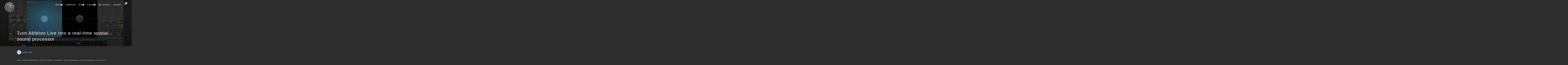

--- FILE ---
content_type: text/html; charset=UTF-8
request_url: https://www.xp4l.com/slider/now-with-video-support/
body_size: 17649
content:
<!DOCTYPE html>
<html lang="en-US">
<head>
<meta charset="UTF-8">
<meta name="viewport" content="width=device-width, initial-scale=1.0">
<link rel="profile" href="http://gmpg.org/xfn/11">
<link rel="pingback" href="https://www.xp4l.com/xmlrpc.php">
<link rel="preload" as="font" href="https://www.xp4l.com/wp-content/themes/inspiro/fonts/inspiro.woff2" type="font/woff2" crossorigin>
<title>Turn Ableton Live into a real-time spatial sound processor &#8211; xp4l</title>
<meta name='robots' content='max-image-preview:large' />
<link rel='dns-prefetch' href='//fonts.googleapis.com' />
<link rel="alternate" type="application/rss+xml" title="xp4l &raquo; Feed" href="https://www.xp4l.com/feed/" />
<link rel="alternate" type="application/rss+xml" title="xp4l &raquo; Comments Feed" href="https://www.xp4l.com/comments/feed/" />
<link rel="alternate" title="oEmbed (JSON)" type="application/json+oembed" href="https://www.xp4l.com/wp-json/oembed/1.0/embed?url=https%3A%2F%2Fwww.xp4l.com%2Fslider%2Fnow-with-video-support%2F" />
<link rel="alternate" title="oEmbed (XML)" type="text/xml+oembed" href="https://www.xp4l.com/wp-json/oembed/1.0/embed?url=https%3A%2F%2Fwww.xp4l.com%2Fslider%2Fnow-with-video-support%2F&#038;format=xml" />
<style id='wp-img-auto-sizes-contain-inline-css' type='text/css'>
img:is([sizes=auto i],[sizes^="auto," i]){contain-intrinsic-size:3000px 1500px}
/*# sourceURL=wp-img-auto-sizes-contain-inline-css */
</style>
<!-- <link rel='stylesheet' id='sdm-styles-css' href='https://www.xp4l.com/wp-content/plugins/simple-download-monitor/css/sdm_wp_styles.css?ver=3595f37ed0e012e556b51aa3b77fd80a' type='text/css' media='all' /> -->
<link rel="stylesheet" type="text/css" href="//www.xp4l.com/wp-content/cache/wpfc-minified/qx8n7oub/ann9.css" media="all"/>
<style id='wp-block-library-inline-css' type='text/css'>
:root{--wp-block-synced-color:#7a00df;--wp-block-synced-color--rgb:122,0,223;--wp-bound-block-color:var(--wp-block-synced-color);--wp-editor-canvas-background:#ddd;--wp-admin-theme-color:#007cba;--wp-admin-theme-color--rgb:0,124,186;--wp-admin-theme-color-darker-10:#006ba1;--wp-admin-theme-color-darker-10--rgb:0,107,160.5;--wp-admin-theme-color-darker-20:#005a87;--wp-admin-theme-color-darker-20--rgb:0,90,135;--wp-admin-border-width-focus:2px}@media (min-resolution:192dpi){:root{--wp-admin-border-width-focus:1.5px}}.wp-element-button{cursor:pointer}:root .has-very-light-gray-background-color{background-color:#eee}:root .has-very-dark-gray-background-color{background-color:#313131}:root .has-very-light-gray-color{color:#eee}:root .has-very-dark-gray-color{color:#313131}:root .has-vivid-green-cyan-to-vivid-cyan-blue-gradient-background{background:linear-gradient(135deg,#00d084,#0693e3)}:root .has-purple-crush-gradient-background{background:linear-gradient(135deg,#34e2e4,#4721fb 50%,#ab1dfe)}:root .has-hazy-dawn-gradient-background{background:linear-gradient(135deg,#faaca8,#dad0ec)}:root .has-subdued-olive-gradient-background{background:linear-gradient(135deg,#fafae1,#67a671)}:root .has-atomic-cream-gradient-background{background:linear-gradient(135deg,#fdd79a,#004a59)}:root .has-nightshade-gradient-background{background:linear-gradient(135deg,#330968,#31cdcf)}:root .has-midnight-gradient-background{background:linear-gradient(135deg,#020381,#2874fc)}:root{--wp--preset--font-size--normal:16px;--wp--preset--font-size--huge:42px}.has-regular-font-size{font-size:1em}.has-larger-font-size{font-size:2.625em}.has-normal-font-size{font-size:var(--wp--preset--font-size--normal)}.has-huge-font-size{font-size:var(--wp--preset--font-size--huge)}.has-text-align-center{text-align:center}.has-text-align-left{text-align:left}.has-text-align-right{text-align:right}.has-fit-text{white-space:nowrap!important}#end-resizable-editor-section{display:none}.aligncenter{clear:both}.items-justified-left{justify-content:flex-start}.items-justified-center{justify-content:center}.items-justified-right{justify-content:flex-end}.items-justified-space-between{justify-content:space-between}.screen-reader-text{border:0;clip-path:inset(50%);height:1px;margin:-1px;overflow:hidden;padding:0;position:absolute;width:1px;word-wrap:normal!important}.screen-reader-text:focus{background-color:#ddd;clip-path:none;color:#444;display:block;font-size:1em;height:auto;left:5px;line-height:normal;padding:15px 23px 14px;text-decoration:none;top:5px;width:auto;z-index:100000}html :where(.has-border-color){border-style:solid}html :where([style*=border-top-color]){border-top-style:solid}html :where([style*=border-right-color]){border-right-style:solid}html :where([style*=border-bottom-color]){border-bottom-style:solid}html :where([style*=border-left-color]){border-left-style:solid}html :where([style*=border-width]){border-style:solid}html :where([style*=border-top-width]){border-top-style:solid}html :where([style*=border-right-width]){border-right-style:solid}html :where([style*=border-bottom-width]){border-bottom-style:solid}html :where([style*=border-left-width]){border-left-style:solid}html :where(img[class*=wp-image-]){height:auto;max-width:100%}:where(figure){margin:0 0 1em}html :where(.is-position-sticky){--wp-admin--admin-bar--position-offset:var(--wp-admin--admin-bar--height,0px)}@media screen and (max-width:600px){html :where(.is-position-sticky){--wp-admin--admin-bar--position-offset:0px}}
/*# sourceURL=wp-block-library-inline-css */
</style><style id='wp-block-paragraph-inline-css' type='text/css'>
.is-small-text{font-size:.875em}.is-regular-text{font-size:1em}.is-large-text{font-size:2.25em}.is-larger-text{font-size:3em}.has-drop-cap:not(:focus):first-letter{float:left;font-size:8.4em;font-style:normal;font-weight:100;line-height:.68;margin:.05em .1em 0 0;text-transform:uppercase}body.rtl .has-drop-cap:not(:focus):first-letter{float:none;margin-left:.1em}p.has-drop-cap.has-background{overflow:hidden}:root :where(p.has-background){padding:1.25em 2.375em}:where(p.has-text-color:not(.has-link-color)) a{color:inherit}p.has-text-align-left[style*="writing-mode:vertical-lr"],p.has-text-align-right[style*="writing-mode:vertical-rl"]{rotate:180deg}
/*# sourceURL=https://www.xp4l.com/wp-includes/blocks/paragraph/style.min.css */
</style>
<!-- <link rel='stylesheet' id='wc-blocks-style-css' href='https://www.xp4l.com/wp-content/plugins/woocommerce/assets/client/blocks/wc-blocks.css?ver=wc-9.9.6' type='text/css' media='all' /> -->
<link rel="stylesheet" type="text/css" href="//www.xp4l.com/wp-content/cache/wpfc-minified/q5336ech/ann9.css" media="all"/>
<style id='global-styles-inline-css' type='text/css'>
:root{--wp--preset--aspect-ratio--square: 1;--wp--preset--aspect-ratio--4-3: 4/3;--wp--preset--aspect-ratio--3-4: 3/4;--wp--preset--aspect-ratio--3-2: 3/2;--wp--preset--aspect-ratio--2-3: 2/3;--wp--preset--aspect-ratio--16-9: 16/9;--wp--preset--aspect-ratio--9-16: 9/16;--wp--preset--color--black: #101010;--wp--preset--color--cyan-bluish-gray: #abb8c3;--wp--preset--color--white: #ffffff;--wp--preset--color--pale-pink: #f78da7;--wp--preset--color--vivid-red: #cf2e2e;--wp--preset--color--luminous-vivid-orange: #ff6900;--wp--preset--color--luminous-vivid-amber: #fcb900;--wp--preset--color--light-green-cyan: #7bdcb5;--wp--preset--color--vivid-green-cyan: #00d084;--wp--preset--color--pale-cyan-blue: #8ed1fc;--wp--preset--color--vivid-cyan-blue: #0693e3;--wp--preset--color--vivid-purple: #9b51e0;--wp--preset--color--primary: #ffffff;--wp--preset--color--secondary: #101010;--wp--preset--color--header-footer: #101010;--wp--preset--color--tertiary: #6C6C77;--wp--preset--color--lightgrey: #D9D9D9;--wp--preset--color--foreground: #000;--wp--preset--color--background: #f9fafd;--wp--preset--color--light-background: #ffffff;--wp--preset--color--green: #0bb4aa;--wp--preset--color--blue: #4176FB;--wp--preset--color--brown: #d19731;--wp--preset--color--red: #e1051e;--wp--preset--color--gray: #727477;--wp--preset--color--titan-white: #E0D8E2;--wp--preset--color--peppermint: #d0eac4;--wp--preset--color--bridesmaid: #FBE7DD;--wp--preset--color--purple: #FF2EAA;--wp--preset--color--light-blue: #0019D7;--wp--preset--gradient--vivid-cyan-blue-to-vivid-purple: linear-gradient(135deg,rgb(6,147,227) 0%,rgb(155,81,224) 100%);--wp--preset--gradient--light-green-cyan-to-vivid-green-cyan: linear-gradient(135deg,rgb(122,220,180) 0%,rgb(0,208,130) 100%);--wp--preset--gradient--luminous-vivid-amber-to-luminous-vivid-orange: linear-gradient(135deg,rgb(252,185,0) 0%,rgb(255,105,0) 100%);--wp--preset--gradient--luminous-vivid-orange-to-vivid-red: linear-gradient(135deg,rgb(255,105,0) 0%,rgb(207,46,46) 100%);--wp--preset--gradient--very-light-gray-to-cyan-bluish-gray: linear-gradient(135deg,rgb(238,238,238) 0%,rgb(169,184,195) 100%);--wp--preset--gradient--cool-to-warm-spectrum: linear-gradient(135deg,rgb(74,234,220) 0%,rgb(151,120,209) 20%,rgb(207,42,186) 40%,rgb(238,44,130) 60%,rgb(251,105,98) 80%,rgb(254,248,76) 100%);--wp--preset--gradient--blush-light-purple: linear-gradient(135deg,rgb(255,206,236) 0%,rgb(152,150,240) 100%);--wp--preset--gradient--blush-bordeaux: linear-gradient(135deg,rgb(254,205,165) 0%,rgb(254,45,45) 50%,rgb(107,0,62) 100%);--wp--preset--gradient--luminous-dusk: linear-gradient(135deg,rgb(255,203,112) 0%,rgb(199,81,192) 50%,rgb(65,88,208) 100%);--wp--preset--gradient--pale-ocean: linear-gradient(135deg,rgb(255,245,203) 0%,rgb(182,227,212) 50%,rgb(51,167,181) 100%);--wp--preset--gradient--electric-grass: linear-gradient(135deg,rgb(202,248,128) 0%,rgb(113,206,126) 100%);--wp--preset--gradient--midnight: linear-gradient(135deg,rgb(2,3,129) 0%,rgb(40,116,252) 100%);--wp--preset--gradient--black-primary: linear-gradient(180deg, var(--wp--preset--color--secondary) 0%, var(--wp--preset--color--secondary) 73%, var(--wp--preset--color--background) 73%, var(--wp--preset--color--background) 100%);--wp--preset--gradient--black-secondary: linear-gradient(135deg,rgba(0,0,0,1) 50%,var(--wp--preset--color--tertiary) 100%);--wp--preset--font-size--small: clamp(14px, 0.875rem + ((1vw - 3.2px) * 0.208), 16px);--wp--preset--font-size--medium: clamp(16px, 1rem + ((1vw - 3.2px) * 0.417), 20px);--wp--preset--font-size--large: clamp(22px, 1.375rem + ((1vw - 3.2px) * 1.458), 36px);--wp--preset--font-size--x-large: clamp(30px, 1.875rem + ((1vw - 3.2px) * 1.25), 42px);--wp--preset--font-size--x-small: clamp(14px, 0.875rem + ((1vw - 3.2px) * 1), 14px);--wp--preset--font-size--xx-large: clamp(30px, 1.875rem + ((1vw - 3.2px) * 4.375), 72px);--wp--preset--font-size--max-36: clamp(24px, 1.5rem + ((1vw - 3.2px) * 1.25), 36px);--wp--preset--font-size--max-48: clamp(26px, 1.625rem + ((1vw - 3.2px) * 2.292), 48px);--wp--preset--font-size--max-60: clamp(30px, 1.875rem + ((1vw - 3.2px) * 3.125), 60px);--wp--preset--font-size--max-72: clamp(32px, 2rem + ((1vw - 3.2px) * 4.167), 72px);--wp--preset--font-family--sans-serif: -apple-system, BlinkMacSystemFont, avenir next, avenir, segoe ui, helvetica neue, helvetica, Cantarell, Ubuntu, roboto, noto, arial, sans-serif;--wp--preset--font-family--bitter: "Bitter", sans-serif;--wp--preset--font-family--dm-sans: "DM Sans", sans-serif;--wp--preset--font-family--epilogue: "Epilogue", sans-serif;--wp--preset--font-family--inter: "Inter", sans-serif;--wp--preset--font-family--josefin-sans: "Josefin Sans", sans-serif;--wp--preset--font-family--jost: "Jost", sans-serif;--wp--preset--font-family--montserrat: "Montserrat", sans-serif;--wp--preset--font-family--onest: Onest, sans-serif;--wp--preset--font-family--playfair-display: "Playfair Display", serif;--wp--preset--font-family--poppins: Poppins, sans-serif;--wp--preset--font-family--raleway: Raleway, sans-serif;--wp--preset--font-family--syne: Syne, sans-serif;--wp--preset--font-family--yeseva-one: "Yeseva One", system-ui;--wp--preset--spacing--20: 0.44rem;--wp--preset--spacing--30: 0.67rem;--wp--preset--spacing--40: 1rem;--wp--preset--spacing--50: 1.5rem;--wp--preset--spacing--60: 2.25rem;--wp--preset--spacing--70: 3.38rem;--wp--preset--spacing--80: 5.06rem;--wp--preset--spacing--x-small: 20px;--wp--preset--spacing--small: 40px;--wp--preset--spacing--medium: 60px;--wp--preset--spacing--large: 80px;--wp--preset--spacing--x-large: 100px;--wp--preset--shadow--natural: 6px 6px 9px rgba(0, 0, 0, 0.2);--wp--preset--shadow--deep: 12px 12px 50px rgba(0, 0, 0, 0.4);--wp--preset--shadow--sharp: 6px 6px 0px rgba(0, 0, 0, 0.2);--wp--preset--shadow--outlined: 6px 6px 0px -3px rgb(255, 255, 255), 6px 6px rgb(0, 0, 0);--wp--preset--shadow--crisp: 6px 6px 0px rgb(0, 0, 0);--wp--custom--font-weight--black: 900;--wp--custom--font-weight--bold: 700;--wp--custom--font-weight--extra-bold: 800;--wp--custom--font-weight--light: 300;--wp--custom--font-weight--medium: 500;--wp--custom--font-weight--regular: 400;--wp--custom--font-weight--semi-bold: 600;--wp--custom--line-height--body: 1.75;--wp--custom--line-height--heading: 1.1;--wp--custom--line-height--medium: 1.5;--wp--custom--line-height--one: 1;--wp--custom--spacing--outer: 30px;}:root { --wp--style--global--content-size: 1200px;--wp--style--global--wide-size: 1280px; }:where(body) { margin: 0; }.wp-site-blocks { padding-top: var(--wp--style--root--padding-top); padding-bottom: var(--wp--style--root--padding-bottom); }.has-global-padding { padding-right: var(--wp--style--root--padding-right); padding-left: var(--wp--style--root--padding-left); }.has-global-padding > .alignfull { margin-right: calc(var(--wp--style--root--padding-right) * -1); margin-left: calc(var(--wp--style--root--padding-left) * -1); }.has-global-padding :where(:not(.alignfull.is-layout-flow) > .has-global-padding:not(.wp-block-block, .alignfull)) { padding-right: 0; padding-left: 0; }.has-global-padding :where(:not(.alignfull.is-layout-flow) > .has-global-padding:not(.wp-block-block, .alignfull)) > .alignfull { margin-left: 0; margin-right: 0; }.wp-site-blocks > .alignleft { float: left; margin-right: 2em; }.wp-site-blocks > .alignright { float: right; margin-left: 2em; }.wp-site-blocks > .aligncenter { justify-content: center; margin-left: auto; margin-right: auto; }:where(.wp-site-blocks) > * { margin-block-start: 20px; margin-block-end: 0; }:where(.wp-site-blocks) > :first-child { margin-block-start: 0; }:where(.wp-site-blocks) > :last-child { margin-block-end: 0; }:root { --wp--style--block-gap: 20px; }:root :where(.is-layout-flow) > :first-child{margin-block-start: 0;}:root :where(.is-layout-flow) > :last-child{margin-block-end: 0;}:root :where(.is-layout-flow) > *{margin-block-start: 20px;margin-block-end: 0;}:root :where(.is-layout-constrained) > :first-child{margin-block-start: 0;}:root :where(.is-layout-constrained) > :last-child{margin-block-end: 0;}:root :where(.is-layout-constrained) > *{margin-block-start: 20px;margin-block-end: 0;}:root :where(.is-layout-flex){gap: 20px;}:root :where(.is-layout-grid){gap: 20px;}.is-layout-flow > .alignleft{float: left;margin-inline-start: 0;margin-inline-end: 2em;}.is-layout-flow > .alignright{float: right;margin-inline-start: 2em;margin-inline-end: 0;}.is-layout-flow > .aligncenter{margin-left: auto !important;margin-right: auto !important;}.is-layout-constrained > .alignleft{float: left;margin-inline-start: 0;margin-inline-end: 2em;}.is-layout-constrained > .alignright{float: right;margin-inline-start: 2em;margin-inline-end: 0;}.is-layout-constrained > .aligncenter{margin-left: auto !important;margin-right: auto !important;}.is-layout-constrained > :where(:not(.alignleft):not(.alignright):not(.alignfull)){max-width: var(--wp--style--global--content-size);margin-left: auto !important;margin-right: auto !important;}.is-layout-constrained > .alignwide{max-width: var(--wp--style--global--wide-size);}body .is-layout-flex{display: flex;}.is-layout-flex{flex-wrap: wrap;align-items: center;}.is-layout-flex > :is(*, div){margin: 0;}body .is-layout-grid{display: grid;}.is-layout-grid > :is(*, div){margin: 0;}body{--wp--style--root--padding-top: 0px;--wp--style--root--padding-right: 0px;--wp--style--root--padding-bottom: 0px;--wp--style--root--padding-left: 0px;}a:where(:not(.wp-element-button)){color: var(--wp--preset--color--primary);text-decoration: underline;}:root :where(.wp-element-button, .wp-block-button__link){background-color: #32373c;border-radius: 0;border-width: 0;color: #fff;font-family: inherit;font-size: inherit;font-style: inherit;font-weight: inherit;letter-spacing: inherit;line-height: inherit;padding-top: 10px;padding-right: 25px;padding-bottom: 10px;padding-left: 25px;text-decoration: none;text-transform: inherit;}.has-black-color{color: var(--wp--preset--color--black) !important;}.has-cyan-bluish-gray-color{color: var(--wp--preset--color--cyan-bluish-gray) !important;}.has-white-color{color: var(--wp--preset--color--white) !important;}.has-pale-pink-color{color: var(--wp--preset--color--pale-pink) !important;}.has-vivid-red-color{color: var(--wp--preset--color--vivid-red) !important;}.has-luminous-vivid-orange-color{color: var(--wp--preset--color--luminous-vivid-orange) !important;}.has-luminous-vivid-amber-color{color: var(--wp--preset--color--luminous-vivid-amber) !important;}.has-light-green-cyan-color{color: var(--wp--preset--color--light-green-cyan) !important;}.has-vivid-green-cyan-color{color: var(--wp--preset--color--vivid-green-cyan) !important;}.has-pale-cyan-blue-color{color: var(--wp--preset--color--pale-cyan-blue) !important;}.has-vivid-cyan-blue-color{color: var(--wp--preset--color--vivid-cyan-blue) !important;}.has-vivid-purple-color{color: var(--wp--preset--color--vivid-purple) !important;}.has-primary-color{color: var(--wp--preset--color--primary) !important;}.has-secondary-color{color: var(--wp--preset--color--secondary) !important;}.has-header-footer-color{color: var(--wp--preset--color--header-footer) !important;}.has-tertiary-color{color: var(--wp--preset--color--tertiary) !important;}.has-lightgrey-color{color: var(--wp--preset--color--lightgrey) !important;}.has-foreground-color{color: var(--wp--preset--color--foreground) !important;}.has-background-color{color: var(--wp--preset--color--background) !important;}.has-light-background-color{color: var(--wp--preset--color--light-background) !important;}.has-green-color{color: var(--wp--preset--color--green) !important;}.has-blue-color{color: var(--wp--preset--color--blue) !important;}.has-brown-color{color: var(--wp--preset--color--brown) !important;}.has-red-color{color: var(--wp--preset--color--red) !important;}.has-gray-color{color: var(--wp--preset--color--gray) !important;}.has-titan-white-color{color: var(--wp--preset--color--titan-white) !important;}.has-peppermint-color{color: var(--wp--preset--color--peppermint) !important;}.has-bridesmaid-color{color: var(--wp--preset--color--bridesmaid) !important;}.has-purple-color{color: var(--wp--preset--color--purple) !important;}.has-light-blue-color{color: var(--wp--preset--color--light-blue) !important;}.has-black-background-color{background-color: var(--wp--preset--color--black) !important;}.has-cyan-bluish-gray-background-color{background-color: var(--wp--preset--color--cyan-bluish-gray) !important;}.has-white-background-color{background-color: var(--wp--preset--color--white) !important;}.has-pale-pink-background-color{background-color: var(--wp--preset--color--pale-pink) !important;}.has-vivid-red-background-color{background-color: var(--wp--preset--color--vivid-red) !important;}.has-luminous-vivid-orange-background-color{background-color: var(--wp--preset--color--luminous-vivid-orange) !important;}.has-luminous-vivid-amber-background-color{background-color: var(--wp--preset--color--luminous-vivid-amber) !important;}.has-light-green-cyan-background-color{background-color: var(--wp--preset--color--light-green-cyan) !important;}.has-vivid-green-cyan-background-color{background-color: var(--wp--preset--color--vivid-green-cyan) !important;}.has-pale-cyan-blue-background-color{background-color: var(--wp--preset--color--pale-cyan-blue) !important;}.has-vivid-cyan-blue-background-color{background-color: var(--wp--preset--color--vivid-cyan-blue) !important;}.has-vivid-purple-background-color{background-color: var(--wp--preset--color--vivid-purple) !important;}.has-primary-background-color{background-color: var(--wp--preset--color--primary) !important;}.has-secondary-background-color{background-color: var(--wp--preset--color--secondary) !important;}.has-header-footer-background-color{background-color: var(--wp--preset--color--header-footer) !important;}.has-tertiary-background-color{background-color: var(--wp--preset--color--tertiary) !important;}.has-lightgrey-background-color{background-color: var(--wp--preset--color--lightgrey) !important;}.has-foreground-background-color{background-color: var(--wp--preset--color--foreground) !important;}.has-background-background-color{background-color: var(--wp--preset--color--background) !important;}.has-light-background-background-color{background-color: var(--wp--preset--color--light-background) !important;}.has-green-background-color{background-color: var(--wp--preset--color--green) !important;}.has-blue-background-color{background-color: var(--wp--preset--color--blue) !important;}.has-brown-background-color{background-color: var(--wp--preset--color--brown) !important;}.has-red-background-color{background-color: var(--wp--preset--color--red) !important;}.has-gray-background-color{background-color: var(--wp--preset--color--gray) !important;}.has-titan-white-background-color{background-color: var(--wp--preset--color--titan-white) !important;}.has-peppermint-background-color{background-color: var(--wp--preset--color--peppermint) !important;}.has-bridesmaid-background-color{background-color: var(--wp--preset--color--bridesmaid) !important;}.has-purple-background-color{background-color: var(--wp--preset--color--purple) !important;}.has-light-blue-background-color{background-color: var(--wp--preset--color--light-blue) !important;}.has-black-border-color{border-color: var(--wp--preset--color--black) !important;}.has-cyan-bluish-gray-border-color{border-color: var(--wp--preset--color--cyan-bluish-gray) !important;}.has-white-border-color{border-color: var(--wp--preset--color--white) !important;}.has-pale-pink-border-color{border-color: var(--wp--preset--color--pale-pink) !important;}.has-vivid-red-border-color{border-color: var(--wp--preset--color--vivid-red) !important;}.has-luminous-vivid-orange-border-color{border-color: var(--wp--preset--color--luminous-vivid-orange) !important;}.has-luminous-vivid-amber-border-color{border-color: var(--wp--preset--color--luminous-vivid-amber) !important;}.has-light-green-cyan-border-color{border-color: var(--wp--preset--color--light-green-cyan) !important;}.has-vivid-green-cyan-border-color{border-color: var(--wp--preset--color--vivid-green-cyan) !important;}.has-pale-cyan-blue-border-color{border-color: var(--wp--preset--color--pale-cyan-blue) !important;}.has-vivid-cyan-blue-border-color{border-color: var(--wp--preset--color--vivid-cyan-blue) !important;}.has-vivid-purple-border-color{border-color: var(--wp--preset--color--vivid-purple) !important;}.has-primary-border-color{border-color: var(--wp--preset--color--primary) !important;}.has-secondary-border-color{border-color: var(--wp--preset--color--secondary) !important;}.has-header-footer-border-color{border-color: var(--wp--preset--color--header-footer) !important;}.has-tertiary-border-color{border-color: var(--wp--preset--color--tertiary) !important;}.has-lightgrey-border-color{border-color: var(--wp--preset--color--lightgrey) !important;}.has-foreground-border-color{border-color: var(--wp--preset--color--foreground) !important;}.has-background-border-color{border-color: var(--wp--preset--color--background) !important;}.has-light-background-border-color{border-color: var(--wp--preset--color--light-background) !important;}.has-green-border-color{border-color: var(--wp--preset--color--green) !important;}.has-blue-border-color{border-color: var(--wp--preset--color--blue) !important;}.has-brown-border-color{border-color: var(--wp--preset--color--brown) !important;}.has-red-border-color{border-color: var(--wp--preset--color--red) !important;}.has-gray-border-color{border-color: var(--wp--preset--color--gray) !important;}.has-titan-white-border-color{border-color: var(--wp--preset--color--titan-white) !important;}.has-peppermint-border-color{border-color: var(--wp--preset--color--peppermint) !important;}.has-bridesmaid-border-color{border-color: var(--wp--preset--color--bridesmaid) !important;}.has-purple-border-color{border-color: var(--wp--preset--color--purple) !important;}.has-light-blue-border-color{border-color: var(--wp--preset--color--light-blue) !important;}.has-vivid-cyan-blue-to-vivid-purple-gradient-background{background: var(--wp--preset--gradient--vivid-cyan-blue-to-vivid-purple) !important;}.has-light-green-cyan-to-vivid-green-cyan-gradient-background{background: var(--wp--preset--gradient--light-green-cyan-to-vivid-green-cyan) !important;}.has-luminous-vivid-amber-to-luminous-vivid-orange-gradient-background{background: var(--wp--preset--gradient--luminous-vivid-amber-to-luminous-vivid-orange) !important;}.has-luminous-vivid-orange-to-vivid-red-gradient-background{background: var(--wp--preset--gradient--luminous-vivid-orange-to-vivid-red) !important;}.has-very-light-gray-to-cyan-bluish-gray-gradient-background{background: var(--wp--preset--gradient--very-light-gray-to-cyan-bluish-gray) !important;}.has-cool-to-warm-spectrum-gradient-background{background: var(--wp--preset--gradient--cool-to-warm-spectrum) !important;}.has-blush-light-purple-gradient-background{background: var(--wp--preset--gradient--blush-light-purple) !important;}.has-blush-bordeaux-gradient-background{background: var(--wp--preset--gradient--blush-bordeaux) !important;}.has-luminous-dusk-gradient-background{background: var(--wp--preset--gradient--luminous-dusk) !important;}.has-pale-ocean-gradient-background{background: var(--wp--preset--gradient--pale-ocean) !important;}.has-electric-grass-gradient-background{background: var(--wp--preset--gradient--electric-grass) !important;}.has-midnight-gradient-background{background: var(--wp--preset--gradient--midnight) !important;}.has-black-primary-gradient-background{background: var(--wp--preset--gradient--black-primary) !important;}.has-black-secondary-gradient-background{background: var(--wp--preset--gradient--black-secondary) !important;}.has-small-font-size{font-size: var(--wp--preset--font-size--small) !important;}.has-medium-font-size{font-size: var(--wp--preset--font-size--medium) !important;}.has-large-font-size{font-size: var(--wp--preset--font-size--large) !important;}.has-x-large-font-size{font-size: var(--wp--preset--font-size--x-large) !important;}.has-x-small-font-size{font-size: var(--wp--preset--font-size--x-small) !important;}.has-xx-large-font-size{font-size: var(--wp--preset--font-size--xx-large) !important;}.has-max-36-font-size{font-size: var(--wp--preset--font-size--max-36) !important;}.has-max-48-font-size{font-size: var(--wp--preset--font-size--max-48) !important;}.has-max-60-font-size{font-size: var(--wp--preset--font-size--max-60) !important;}.has-max-72-font-size{font-size: var(--wp--preset--font-size--max-72) !important;}.has-sans-serif-font-family{font-family: var(--wp--preset--font-family--sans-serif) !important;}.has-bitter-font-family{font-family: var(--wp--preset--font-family--bitter) !important;}.has-dm-sans-font-family{font-family: var(--wp--preset--font-family--dm-sans) !important;}.has-epilogue-font-family{font-family: var(--wp--preset--font-family--epilogue) !important;}.has-inter-font-family{font-family: var(--wp--preset--font-family--inter) !important;}.has-josefin-sans-font-family{font-family: var(--wp--preset--font-family--josefin-sans) !important;}.has-jost-font-family{font-family: var(--wp--preset--font-family--jost) !important;}.has-montserrat-font-family{font-family: var(--wp--preset--font-family--montserrat) !important;}.has-onest-font-family{font-family: var(--wp--preset--font-family--onest) !important;}.has-playfair-display-font-family{font-family: var(--wp--preset--font-family--playfair-display) !important;}.has-poppins-font-family{font-family: var(--wp--preset--font-family--poppins) !important;}.has-raleway-font-family{font-family: var(--wp--preset--font-family--raleway) !important;}.has-syne-font-family{font-family: var(--wp--preset--font-family--syne) !important;}.has-yeseva-one-font-family{font-family: var(--wp--preset--font-family--yeseva-one) !important;}
/*# sourceURL=global-styles-inline-css */
</style>
<!-- <link rel='stylesheet' id='swiper-css-css' href='https://www.xp4l.com/wp-content/plugins/instagram-widget-by-wpzoom/dist/styles/library/swiper.css?ver=7.4.1' type='text/css' media='all' /> -->
<!-- <link rel='stylesheet' id='dashicons-css' href='https://www.xp4l.com/wp-includes/css/dashicons.min.css?ver=3595f37ed0e012e556b51aa3b77fd80a' type='text/css' media='all' /> -->
<!-- <link rel='stylesheet' id='magnific-popup-css' href='https://www.xp4l.com/wp-content/plugins/instagram-widget-by-wpzoom/dist/styles/library/magnific-popup.css?ver=2.2.9' type='text/css' media='all' /> -->
<!-- <link rel='stylesheet' id='wpz-insta_block-frontend-style-css' href='https://www.xp4l.com/wp-content/plugins/instagram-widget-by-wpzoom/dist/styles/frontend/index.css?ver=css-08583cdecf4e' type='text/css' media='all' /> -->
<!-- <link rel='stylesheet' id='woocommerce-layout-css' href='https://www.xp4l.com/wp-content/plugins/woocommerce/assets/css/woocommerce-layout.css?ver=9.9.6' type='text/css' media='all' /> -->
<link rel="stylesheet" type="text/css" href="//www.xp4l.com/wp-content/cache/wpfc-minified/kom4okee/ann9.css" media="all"/>
<!-- <link rel='stylesheet' id='woocommerce-smallscreen-css' href='https://www.xp4l.com/wp-content/plugins/woocommerce/assets/css/woocommerce-smallscreen.css?ver=9.9.6' type='text/css' media='only screen and (max-width: 768px)' /> -->
<link rel="stylesheet" type="text/css" href="//www.xp4l.com/wp-content/cache/wpfc-minified/qidi2rjx/ann9.css" media="only screen and (max-width: 768px)"/>
<!-- <link rel='stylesheet' id='woocommerce-general-css' href='https://www.xp4l.com/wp-content/plugins/woocommerce/assets/css/woocommerce.css?ver=9.9.6' type='text/css' media='all' /> -->
<link rel="stylesheet" type="text/css" href="//www.xp4l.com/wp-content/cache/wpfc-minified/g43adok/ann9.css" media="all"/>
<style id='woocommerce-inline-inline-css' type='text/css'>
.woocommerce form .form-row .required { visibility: visible; }
/*# sourceURL=woocommerce-inline-inline-css */
</style>
<!-- <link rel='stylesheet' id='brands-styles-css' href='https://www.xp4l.com/wp-content/plugins/woocommerce/assets/css/brands.css?ver=9.9.6' type='text/css' media='all' /> -->
<!-- <link rel='stylesheet' id='wpzoom-social-icons-socicon-css' href='https://www.xp4l.com/wp-content/plugins/social-icons-widget-by-wpzoom/assets/css/wpzoom-socicon.css?ver=1765265890' type='text/css' media='all' /> -->
<!-- <link rel='stylesheet' id='wpzoom-social-icons-genericons-css' href='https://www.xp4l.com/wp-content/plugins/social-icons-widget-by-wpzoom/assets/css/genericons.css?ver=1765265890' type='text/css' media='all' /> -->
<!-- <link rel='stylesheet' id='wpzoom-social-icons-academicons-css' href='https://www.xp4l.com/wp-content/plugins/social-icons-widget-by-wpzoom/assets/css/academicons.min.css?ver=1765265890' type='text/css' media='all' /> -->
<!-- <link rel='stylesheet' id='wpzoom-social-icons-font-awesome-3-css' href='https://www.xp4l.com/wp-content/plugins/social-icons-widget-by-wpzoom/assets/css/font-awesome-3.min.css?ver=1765265890' type='text/css' media='all' /> -->
<!-- <link rel='stylesheet' id='wpzoom-social-icons-styles-css' href='https://www.xp4l.com/wp-content/plugins/social-icons-widget-by-wpzoom/assets/css/wpzoom-social-icons-styles.css?ver=1765265890' type='text/css' media='all' /> -->
<link rel="stylesheet" type="text/css" href="//www.xp4l.com/wp-content/cache/wpfc-minified/l10wjm65/ann9.css" media="all"/>
<link rel='stylesheet' id='inspiro-google-fonts-css' href='https://fonts.googleapis.com/css?family=Onest%3Aregular%2C500%2C600&#038;subset=latin-ext%2Clatin&#038;display=swap&#038;ver=3595f37ed0e012e556b51aa3b77fd80a' type='text/css' media='all' />
<!-- <link rel='stylesheet' id='inspiro-style-css' href='https://www.xp4l.com/wp-content/themes/inspiro/style.css?ver=9.4.2' type='text/css' media='all' /> -->
<link rel="stylesheet" type="text/css" href="//www.xp4l.com/wp-content/cache/wpfc-minified/140x076b/ann9.css" media="all"/>
<style id='inspiro-style-inline-css' type='text/css'>
:root {
--container-width: 1200px;
--container-width-narrow: 950px;
}
@media screen and (min-width: 769px) {
#slider .flex-viewport, #slider .slides, #slider .slides > li {
height:100vh !important;
}
}
@media screen and (max-width: 768px) {
#slider .flex-viewport, #slider .slides, #slider .slides > li {
height:100vh !important;
}
}
@media screen and (max-width: 480px) {
#slider .flex-viewport, #slider .slides, #slider .slides > li {
height:100vh !important;
}
}
body {
--color__primary: #0bb4aa;
--color__links: #0bb4aa;
--color__links-hover: #076c65;
--color__headings: #222;
--wp--preset--color--primary: var(--color__primary);
}
/*# sourceURL=inspiro-style-inline-css */
</style>
<!-- <link rel='stylesheet' id='media-queries-css' href='https://www.xp4l.com/wp-content/themes/inspiro/css/media-queries.css?ver=9.4.2' type='text/css' media='all' /> -->
<!-- <link rel='stylesheet' id='inspiro-woocommerce-style-css' href='https://www.xp4l.com/wp-content/themes/inspiro/css/woocommerce.css?ver=9.4.2' type='text/css' media='all' /> -->
<!-- <link rel='stylesheet' id='animate-css' href='https://www.xp4l.com/wp-content/plugins/powerpack-addon-for-beaver-builder/assets/css/animate.min.css?ver=3.5.1' type='text/css' media='all' /> -->
<!-- <link rel='stylesheet' id='magnificPopup-css' href='https://www.xp4l.com/wp-content/plugins/wpzoom-addons-for-beaver-builder/assets/css/magnific-popup.css?ver=1.3.7' type='text/css' media='all' /> -->
<link rel="stylesheet" type="text/css" href="//www.xp4l.com/wp-content/cache/wpfc-minified/ovs4yuw/ann9.css" media="all"/>
<link rel='preload' as='font'  id='wpzoom-social-icons-font-academicons-woff2-css' href='https://www.xp4l.com/wp-content/plugins/social-icons-widget-by-wpzoom/assets/font/academicons.woff2?v=1.9.2'  type='font/woff2' crossorigin />
<link rel='preload' as='font'  id='wpzoom-social-icons-font-fontawesome-3-woff2-css' href='https://www.xp4l.com/wp-content/plugins/social-icons-widget-by-wpzoom/assets/font/fontawesome-webfont.woff2?v=4.7.0'  type='font/woff2' crossorigin />
<link rel='preload' as='font'  id='wpzoom-social-icons-font-genericons-woff-css' href='https://www.xp4l.com/wp-content/plugins/social-icons-widget-by-wpzoom/assets/font/Genericons.woff'  type='font/woff' crossorigin />
<link rel='preload' as='font'  id='wpzoom-social-icons-font-socicon-woff2-css' href='https://www.xp4l.com/wp-content/plugins/social-icons-widget-by-wpzoom/assets/font/socicon.woff2?v=4.5.3'  type='font/woff2' crossorigin />
<script src='//www.xp4l.com/wp-content/cache/wpfc-minified/lktgiy1g/anna.js' type="text/javascript"></script>
<!-- <script type="text/javascript" src="https://www.xp4l.com/wp-includes/js/jquery/jquery.min.js?ver=3.7.1" id="jquery-core-js"></script> -->
<!-- <script type="text/javascript" src="https://www.xp4l.com/wp-includes/js/underscore.min.js?ver=1.13.7" id="underscore-js"></script> -->
<script type="text/javascript" id="wp-util-js-extra">
/* <![CDATA[ */
var _wpUtilSettings = {"ajax":{"url":"/wp-admin/admin-ajax.php"}};
//# sourceURL=wp-util-js-extra
/* ]]> */
</script>
<script src='//www.xp4l.com/wp-content/cache/wpfc-minified/2oi19g9i/anna.js' type="text/javascript"></script>
<!-- <script type="text/javascript" src="https://www.xp4l.com/wp-includes/js/wp-util.min.js?ver=3595f37ed0e012e556b51aa3b77fd80a" id="wp-util-js"></script> -->
<!-- <script type="text/javascript" src="https://www.xp4l.com/wp-content/plugins/instagram-widget-by-wpzoom/dist/scripts/library/magnific-popup.js?ver=1765265914" id="magnific-popup-js"></script> -->
<!-- <script type="text/javascript" src="https://www.xp4l.com/wp-content/plugins/instagram-widget-by-wpzoom/dist/scripts/library/swiper.js?ver=7.4.1" id="swiper-js-js"></script> -->
<!-- <script type="text/javascript" src="https://www.xp4l.com/wp-content/plugins/instagram-widget-by-wpzoom/dist/scripts/frontend/block.js?ver=74a049bb282113514b2a" id="wpz-insta_block-frontend-script-js"></script> -->
<script type="text/javascript" id="sdm-scripts-js-extra">
/* <![CDATA[ */
var sdm_ajax_script = {"ajaxurl":"https://www.xp4l.com/wp-admin/admin-ajax.php"};
//# sourceURL=sdm-scripts-js-extra
/* ]]> */
</script>
<script src='//www.xp4l.com/wp-content/cache/wpfc-minified/k13n5d94/anna.js' type="text/javascript"></script>
<!-- <script type="text/javascript" src="https://www.xp4l.com/wp-content/plugins/simple-download-monitor/js/sdm_wp_scripts.js?ver=3595f37ed0e012e556b51aa3b77fd80a" id="sdm-scripts-js"></script> -->
<!-- <script type="text/javascript" src="https://www.xp4l.com/wp-content/plugins/woocommerce/assets/js/jquery-blockui/jquery.blockUI.min.js?ver=2.7.0-wc.9.9.6" id="jquery-blockui-js" defer="defer" data-wp-strategy="defer"></script> -->
<script type="text/javascript" id="wc-add-to-cart-js-extra">
/* <![CDATA[ */
var wc_add_to_cart_params = {"ajax_url":"/wp-admin/admin-ajax.php","wc_ajax_url":"/?wc-ajax=%%endpoint%%","i18n_view_cart":"View cart","cart_url":"https://www.xp4l.com/basket/","is_cart":"","cart_redirect_after_add":"no"};
//# sourceURL=wc-add-to-cart-js-extra
/* ]]> */
</script>
<script src='//www.xp4l.com/wp-content/cache/wpfc-minified/h5gplxb/anna.js' type="text/javascript"></script>
<!-- <script type="text/javascript" src="https://www.xp4l.com/wp-content/plugins/woocommerce/assets/js/frontend/add-to-cart.min.js?ver=9.9.6" id="wc-add-to-cart-js" defer="defer" data-wp-strategy="defer"></script> -->
<!-- <script type="text/javascript" src="https://www.xp4l.com/wp-content/plugins/woocommerce/assets/js/js-cookie/js.cookie.min.js?ver=2.1.4-wc.9.9.6" id="js-cookie-js" defer="defer" data-wp-strategy="defer"></script> -->
<script type="text/javascript" id="woocommerce-js-extra">
/* <![CDATA[ */
var woocommerce_params = {"ajax_url":"/wp-admin/admin-ajax.php","wc_ajax_url":"/?wc-ajax=%%endpoint%%","i18n_password_show":"Show password","i18n_password_hide":"Hide password"};
//# sourceURL=woocommerce-js-extra
/* ]]> */
</script>
<script src='//www.xp4l.com/wp-content/cache/wpfc-minified/jmzbms3m/anna.js' type="text/javascript"></script>
<!-- <script type="text/javascript" src="https://www.xp4l.com/wp-content/plugins/woocommerce/assets/js/frontend/woocommerce.min.js?ver=9.9.6" id="woocommerce-js" defer="defer" data-wp-strategy="defer"></script> -->
<link rel="https://api.w.org/" href="https://www.xp4l.com/wp-json/" /><link rel="alternate" title="JSON" type="application/json" href="https://www.xp4l.com/wp-json/wp/v2/slider/5359" /><link rel="EditURI" type="application/rsd+xml" title="RSD" href="https://www.xp4l.com/xmlrpc.php?rsd" />
<link rel="canonical" href="https://www.xp4l.com/slider/now-with-video-support/" />
<link rel='shortlink' href='https://www.xp4l.com/?p=5359' />
<!-- Analytics by WP Statistics - https://wp-statistics.com -->
<!-- WPZOOM Theme / Framework -->
<meta name="generator" content="Inspiro Premium 9.4.2" />
<meta name="generator" content="WPZOOM Framework 2.0.8" />
<noscript><style>.woocommerce-product-gallery{ opacity: 1 !important; }</style></noscript>
<!-- Begin Theme Custom CSS -->
<style type="text/css" id="inspiro-custom-css">
.sb-search{display:none;}#slider .flex-direction-nav{display:none;}#scroll-to-content{display:none;}#slider .slide-background-overlay{background:-moz-linear-gradient(top, rgba(99,99,99,0.6) 62%, rgba(45,45,45,0.6) 100%); /* FF3.6+ */
background: -webkit-linear-gradient(top, rgba(99,99,99,0.6) 62%, rgba(45,45,45,0.6) 100%); /* Chrome10+,Safari5.1+ */
background: -o-linear-gradient(top, rgba(99,99,99,0.6) 62%, rgba(45,45,45,0.6) 100%); /* Opera 11.10+ */
background: -ms-linear-gradient(top, rgba(99,99,99,0.6) 62%, rgba(45,45,45,0.6) 100%); /* IE10+ */
background: linear-gradient(to bottom, rgba(99,99,99,0.6) 62%, rgba(45,45,45,0.6) 100%); /* W3C */;;}body{--wp--preset--color--primary:#ffffff;--color__links:#ffffff;--color__primary:#ffffff;background:#2d2d2d;color:#ffffff;}h1, h2, h3, h4, h5, h6{color:#ffffff;}.navbar-brand-wpz a:hover{color:#30b2f2;}a,.comment-author .fn, .comment-author .fn a, .zoom-twitter-widget a, .woocommerce-pagination .page-numbers, .paging-navigation .page-numbers, .page .post_author a, .single .post_author a, .comment-author a.comment-reply-link, .comment-author a.comment-edit-link{color:#7bd7ff;}a:hover, .zoom-twitter-widget a:hover, .woocommerce-pagination .page-numbers.current, .woocommerce-pagination .page-numbers:hover, .paging-navigation .page-numbers.current, .paging-navigation .page-numbers:hover, .entry-thumbnail-popover-content h3:hover, .comment-author .fn a:hover, .page .post_author a:hover, .single .post_author a:hover{color:#7bd7ff;}.button, .btn, .more-link, .more_link, .side-nav .search-form .search-submit, .portfolio-view_all-link .btn, .entry-thumbnail-popover-content .btn{background:#30b2f2;border-color:#ffffff;color:#dd3333;}.button:hover, .button:focus, .btn:hover, .more-link:hover, .more_link:hover, .side-nav .search-form .search-submit:hover, .site-footer .search-form .search-submit:hover, .btn:focus, .more-link:focus, .more_link:focus, .side-nav .search-form .search-submit:focus, .site-footer .search-form .search-submit:focus, .infinite-scroll #infinite-handle span:hover, .portfolio-view_all-link .btn:hover, .entry-thumbnail-popover-content .btn:hover{background:rgba(107,23,0,0.05);border-color:#ffffff;color:#ffffff;}.navbar{background:#494949;background-color:#494949;}.headroom--not-top .navbar{background-color:#7bd7ff;}.navbar-collapse .navbar-nav > li > a:hover, .ihb-component-login-logout a:hover{color:#7bd7ff;border-bottom-color:#7bd7ff;}.navbar-nav ul{background:#2d2d2d;border-top-color:#7bd7ff;}.navbar-nav > li > ul:before{border-bottom-color:#7bd7ff;}.site-header .navbar-toggle .icon-bar{background-color:#7bd7ff;}.side-nav .navbar-nav li a:hover, .side-nav .navbar-nav li li a:hover{color:#7bd7ff;}.side-nav__scrollable-container{color:#ffffff;}.side-nav__scrollable-container a{color:#ffffff;}#slider .flex-direction-nav .flex-nav-prev .flex-prev:after, #slider .flex-direction-nav .flex-nav-next .flex-next:after{color:#7bd7ff;}#slider #scroll-to-content:before{border-color:#7bd7ff;}.slides li .slide_button a{background-color:#686868;}.slides li .slide_button a:hover{background-color:#ffffff;border-color:#ffffff;}.entry-title a, .fw-page-builder-content .feature-posts-list h3 a, .widgetized-section .feature-posts-list h3 a{color:#ffffff;}.entry-title a:hover, .fw-page-builder-content .feature-posts-list h3 a:hover, .widgetized-section .feature-posts-list h3 a:hover{color:#ffffff;}.entry-meta{color:#7bd7ff;}.entry-meta a{color:#7bd7ff;}.entry-meta a:hover{color:#ffffff;}.more-link, .entry-content a.more_link, .more_link{color:#ffffff;}.more-link:hover, .entry-content a.more_link:hover, .more_link:hover{color:#ffffff;}.more_link{background-color:#ffffff;border-color:#ffffff;}.more_link:hover, .more_link:active{background-color:rgba(255,255,255,0.05);border-color:#ffffff;}.section-title{color:#ffffff;}.page h1.entry-title, .single h1.entry-title{color:#ffffff;}.single .entry-meta, .page .post_author, .single .post_author, .comment-author .fn, .comment-author .fn a{color:#ffffff;}.single .entry-meta a, .page .post_author a, .single .post_author a{color:#7bd7ff;}.single .entry-meta a:hover, .page .post_author a:hover, .single .post_author a:hover{color:#7bd7ff;}.single .has-post-cover .entry-header .entry-meta a{color:#7bd7ff;}.single .has-post-cover .entry-header .entry-meta a:hover{color:#7bd7ff;}.entry-content{color:#ffffff;}.entry-content a{color:#7bd7ff;}.portfolio-with-post-cover .portfolio-archive-taxonomies, .portfolio-view_all-link{background:#ffffff;}.widget .section-title{color:#ffffff;font-family:"Arial", "Helvetica Neue", Helvetica, sans-serif;text-transform:none;}.site-footer{background-color:#2d2d2d;color:#ffffff;}.site-footer .site-footer-separator{background:#424242;}.site-footer a{color:#7bd7ff;}.site-footer a:hover{color:#000000;}body, .footer-widgets .column, .site-info{font-family:"Arial", "Helvetica Neue", Helvetica, sans-serif;letter-spacing:2px;}.navbar-brand-wpz a{font-family:"Arial", "Helvetica Neue", Helvetica, sans-serif;font-weight:bold;letter-spacing:18px;text-transform:none;}h1, h2, h3, h4, h5, h6, .section-title{font-family:"Arial", "Helvetica Neue", Helvetica, sans-serif;font-weight:normal;}.entry-content h1, .entry-content h2, .entry-content h3, .entry-content h4, .entry-content h5, .entry-content h6{font-family:"Arial", "Helvetica Neue", Helvetica, sans-serif;font-weight:bold;}.navbar-collapse a{font-family:"Arial", "Helvetica Neue", Helvetica, sans-serif;font-size:20px;font-weight:normal;letter-spacing:1px;}.side-nav .navbar-nav li a{font-family:"Arial", "Helvetica Neue", Helvetica, sans-serif;font-weight:bold;text-transform:none;}.slides > li h3, .slides > li h1{font-family:"Arial", "Helvetica Neue", Helvetica, sans-serif;font-weight:normal;}.slides > li .excerpt{font-family:"Arial", "Helvetica Neue", Helvetica, sans-serif;font-style:italic;}.slides > li .slide_button a{font-family:"Arial", "Helvetica Neue", Helvetica, sans-serif;text-transform:none;}.widget h3.title, .side-nav .widget .title{font-family:"Arial", "Helvetica Neue", Helvetica, sans-serif;font-weight:normal;text-transform:none;}.entry-title{font-family:"Arial", "Helvetica Neue", Helvetica, sans-serif;font-weight:normal;}.single h1.entry-title{font-family:"Arial", "Helvetica Neue", Helvetica, sans-serif;font-weight:normal;}.single .has-post-cover .entry-header .entry-title{font-family:"Arial", "Helvetica Neue", Helvetica, sans-serif;font-weight:normal;}.page h1.entry-title{font-family:"Arial", "Helvetica Neue", Helvetica, sans-serif;font-weight:normal;font-style:normal;}.page .has-post-cover .entry-header h1.entry-title{font-family:"Arial", "Helvetica Neue", Helvetica, sans-serif;font-weight:normal;}.entry-thumbnail-popover-content h3{font-family:"Arial", "Helvetica Neue", Helvetica, sans-serif;}.entry-thumbnail-popover-content.lightbox_popup_insp h3{font-family:"Arial", "Helvetica Neue", Helvetica, sans-serif;font-weight:bold;}.column-footer-logo h3 a{font-family:"Arial", "Helvetica Neue", Helvetica, sans-serif;font-weight:bold;}
@media screen and (min-width: 769px){body, .footer-widgets .column, .site-info{font-size:13px;}.navbar-brand-wpz a{font-size:100px;}.slides > li h3, .slides > li h1{font-size:44px;}.slides > li .excerpt{font-size:20px;}.slides > li .slide_button a{font-size:18px;}.widget .section-title{font-size:26px;}.widget h3.title, .side-nav .widget .title{font-size:20px;}.entry-title{font-size:42px;}.single h1.entry-title{font-size:50px;}.single .has-post-cover .entry-header .entry-title{font-size:45px;}.page h1.entry-title{font-size:20px;}.page .has-post-cover .entry-header h1.entry-title{font-size:45px;}.entry-thumbnail-popover-content h3{font-size:26px;}.entry-thumbnail-popover-content.lightbox_popup_insp h3{font-size:18px;}.column-footer-logo h3 a{font-size:30px;}}
@media screen and (max-width: 768px){body, .footer-widgets .column, .site-info{font-size:16px;}.navbar-brand-wpz a{font-size:26px;}.slides > li h3, .slides > li h1{font-size:38px;}.slides > li .excerpt{font-size:18px;}.slides > li .slide_button a{font-size:16px;}.widget .section-title{font-size:20px;}.widget h3.title, .side-nav .widget .title{font-size:20px;}.entry-title{font-size:32px;}.single h1.entry-title{font-size:32px;}.single .has-post-cover .entry-header .entry-title{font-size:32px;}.page h1.entry-title{font-size:26px;}.page .has-post-cover .entry-header h1.entry-title{font-size:32px;}.entry-thumbnail-popover-content h3{font-size:18px;}.entry-thumbnail-popover-content.lightbox_popup_insp h3{font-size:14px;}.column-footer-logo h3 a{font-size:30px;}}
@media screen and (max-width: 480px){body, .footer-widgets .column, .site-info{font-size:16px;}.navbar-brand-wpz a{font-size:20px;}.slides > li h3, .slides > li h1{font-size:24px;}.slides > li .excerpt{font-size:16px;}.slides > li .slide_button a{font-size:14px;}.widget .section-title{font-size:20px;}.widget h3.title, .side-nav .widget .title{font-size:20px;}.entry-title{font-size:24px;}.single h1.entry-title{font-size:24px;}.single .has-post-cover .entry-header .entry-title{font-size:24px;}.page h1.entry-title{font-size:24px;}.page .has-post-cover .entry-header h1.entry-title{font-size:24px;}.entry-thumbnail-popover-content h3{font-size:18px;}.entry-thumbnail-popover-content.lightbox_popup_insp h3{font-size:14px;}.column-footer-logo h3 a{font-size:30px;}}
</style>
<!-- End Theme Custom CSS -->
<style class='wp-fonts-local' type='text/css'>
@font-face{font-family:Bitter;font-style:normal;font-weight:200 900;font-display:fallback;src:url('https://www.xp4l.com/wp-content/themes/inspiro/fonts/bitter/Bitter-VariableFont_wght.woff2') format('woff2');font-stretch:normal;}
@font-face{font-family:"DM Sans";font-style:normal;font-weight:400 900;font-display:fallback;src:url('https://www.xp4l.com/wp-content/themes/inspiro/fonts/dm-sans/DMSans-VariableFont_opsz,wght.woff2') format('woff2');}
@font-face{font-family:"DM Sans";font-style:italic;font-weight:400 900;font-display:fallback;src:url('https://www.xp4l.com/wp-content/themes/inspiro/fonts/dm-sans/DMSans-Italic-VariableFont_opsz,wght.woff2') format('woff2');}
@font-face{font-family:Epilogue;font-style:normal;font-weight:100 900;font-display:fallback;src:url('https://www.xp4l.com/wp-content/themes/inspiro/fonts/epilogue/Epilogue-VariableFont_wght.woff2') format('woff2');}
@font-face{font-family:Epilogue;font-style:italic;font-weight:100 900;font-display:fallback;src:url('https://www.xp4l.com/wp-content/themes/inspiro/fonts/epilogue/Epilogue-Italic-VariableFont_wght.woff2') format('woff2');}
@font-face{font-family:Inter;font-style:normal;font-weight:200 900;font-display:fallback;src:url('https://www.xp4l.com/wp-content/themes/inspiro/fonts/inter/Inter-VariableFont_slnt,wght.woff2') format('woff2');font-stretch:normal;}
@font-face{font-family:"Josefin Sans";font-style:normal;font-weight:400;font-display:fallback;src:url('https://www.xp4l.com/wp-content/themes/inspiro/fonts/Qw3PZQNVED7rKGKxtqIqX5E-AVSJrOCfjY46_DjQXMRrLgTsQV0.woff2') format('woff2');}
@font-face{font-family:"Josefin Sans";font-style:normal;font-weight:600;font-display:fallback;src:url('https://www.xp4l.com/wp-content/themes/inspiro/fonts/Qw3PZQNVED7rKGKxtqIqX5E-AVSJrOCfjY46_ObXXMRrLgTsQV0.woff2') format('woff2');}
@font-face{font-family:"Josefin Sans";font-style:italic;font-weight:400;font-display:fallback;src:url('https://www.xp4l.com/wp-content/themes/inspiro/fonts/Qw3JZQNVED7rKGKxtqIqX5EUCGZ2dIn0FyA96fCTtIJhLybpUV3MEQ.woff2') format('woff2');}
@font-face{font-family:"Josefin Sans";font-style:italic;font-weight:600;font-display:fallback;src:url('https://www.xp4l.com/wp-content/themes/inspiro/fonts/Qw3JZQNVED7rKGKxtqIqX5EUCGZ2dIn0FyA96fCTaoVhLybpUV3MEQ.woff2') format('woff2');}
@font-face{font-family:Jost;font-style:normal;font-weight:100 900;font-display:fallback;src:url('https://www.xp4l.com/wp-content/themes/inspiro/fonts/jost/Jost-VariableFont_wght.woff2') format('woff2');}
@font-face{font-family:Jost;font-style:italic;font-weight:100 900;font-display:fallback;src:url('https://www.xp4l.com/wp-content/themes/inspiro/fonts/jost/Jost-Italic-VariableFont_wght.woff2') format('woff2');}
@font-face{font-family:Montserrat;font-style:normal;font-weight:100 900;font-display:fallback;src:url('https://www.xp4l.com/wp-content/themes/inspiro/fonts/montserrat/Montserrat-VariableFont_wght.woff2') format('woff2');}
@font-face{font-family:Montserrat;font-style:italic;font-weight:100 900;font-display:fallback;src:url('https://www.xp4l.com/wp-content/themes/inspiro/fonts/montserrat/Montserrat-Italic-VariableFont_wght.woff2') format('woff2');}
@font-face{font-family:Onest;font-style:normal;font-weight:100 900;font-display:fallback;src:url('https://www.xp4l.com/wp-content/themes/inspiro/fonts/onest/Onest-VariableFont_wght.woff2') format('woff2');}
@font-face{font-family:"Playfair Display";font-style:normal;font-weight:400 900;font-display:fallback;src:url('https://www.xp4l.com/wp-content/themes/inspiro/fonts/playfair/PlayfairDisplay-VariableFont_wght.woff2') format('woff2');}
@font-face{font-family:"Playfair Display";font-style:italic;font-weight:400 900;font-display:fallback;src:url('https://www.xp4l.com/wp-content/themes/inspiro/fonts/playfair/PlayfairDisplay-Italic-VariableFont_wght.woff2') format('woff2');}
@font-face{font-family:Poppins;font-style:normal;font-weight:400;font-display:fallback;src:url('https://www.xp4l.com/wp-content/themes/inspiro/fonts/pxiEyp8kv8JHgFVrFJXUc1NECPY.woff2') format('woff2');}
@font-face{font-family:Poppins;font-style:normal;font-weight:600;font-display:fallback;src:url('https://www.xp4l.com/wp-content/themes/inspiro/fonts/pxiByp8kv8JHgFVrLEj6V15vFP-KUEg.woff2') format('woff2');}
@font-face{font-family:Poppins;font-style:normal;font-weight:800;font-display:fallback;src:url('https://www.xp4l.com/wp-content/themes/inspiro/fonts/pxiByp8kv8JHgFVrLDD4V15vFP-KUEg.woff2') format('woff2');}
@font-face{font-family:Poppins;font-style:italic;font-weight:400;font-display:fallback;src:url('https://www.xp4l.com/wp-content/themes/inspiro/fonts/pxiGyp8kv8JHgFVrJJLecnFBGPaTSQ.woff2') format('woff2');}
@font-face{font-family:Poppins;font-style:italic;font-weight:600;font-display:fallback;src:url('https://www.xp4l.com/wp-content/themes/inspiro/fonts/pxiDyp8kv8JHgFVrJJLmr19lFd2PQEhcqw.woff2') format('woff2');}
@font-face{font-family:Poppins;font-style:italic;font-weight:800;font-display:fallback;src:url('https://www.xp4l.com/wp-content/themes/inspiro/fonts/pxiDyp8kv8JHgFVrJJLm111lFd2PQEhcqw.woff2') format('woff2');}
@font-face{font-family:Raleway;font-style:normal;font-weight:400;font-display:fallback;src:url('https://www.xp4l.com/wp-content/themes/inspiro/fonts/1Ptxg8zYS_SKggPN4iEgvnHyvveLxVvaooCKNLA3JC9c.woff2') format('woff2');}
@font-face{font-family:Raleway;font-style:normal;font-weight:600;font-display:fallback;src:url('https://www.xp4l.com/wp-content/themes/inspiro/fonts/1Ptxg8zYS_SKggPN4iEgvnHyvveLxVsEpYCKNLA3JC9c.woff2') format('woff2');}
@font-face{font-family:Raleway;font-style:normal;font-weight:800;font-display:fallback;src:url('https://www.xp4l.com/wp-content/themes/inspiro/fonts/1Ptxg8zYS_SKggPN4iEgvnHyvveLxVtapYCKNLA3JC9c.woff2') format('woff2');}
@font-face{font-family:Raleway;font-style:italic;font-weight:400;font-display:fallback;src:url('https://www.xp4l.com/wp-content/themes/inspiro/fonts/1Pt_g8zYS_SKggPNyCgSQamb1W0lwk4S4WjMPrEVIT9c2c8.woff2') format('woff2');}
@font-face{font-family:Raleway;font-style:italic;font-weight:600;font-display:fallback;src:url('https://www.xp4l.com/wp-content/themes/inspiro/fonts/1Pt_g8zYS_SKggPNyCgSQamb1W0lwk4S4bbLPrEVIT9c2c8.woff2') format('woff2');}
@font-face{font-family:Syne;font-style:normal;font-weight:400 800;font-display:fallback;src:url('https://www.xp4l.com/wp-content/themes/inspiro/fonts/syne/Syne-VariableFont_wght.woff2') format('woff2');}
@font-face{font-family:"Yeseva One";font-style:normal;font-weight:400;font-display:fallback;src:url('https://www.xp4l.com/wp-content/themes/inspiro/fonts/OpNJno4ck8vc-xYpwWWxpi9fWhXD00c.woff2') format('woff2');}
</style>
<link rel="icon" href="https://www.xp4l.com/wp-content/uploads/2025/01/cropped-iconNoBack-1-32x32.png" sizes="32x32" />
<link rel="icon" href="https://www.xp4l.com/wp-content/uploads/2025/01/cropped-iconNoBack-1-192x192.png" sizes="192x192" />
<link rel="apple-touch-icon" href="https://www.xp4l.com/wp-content/uploads/2025/01/cropped-iconNoBack-1-180x180.png" />
<meta name="msapplication-TileImage" content="https://www.xp4l.com/wp-content/uploads/2025/01/cropped-iconNoBack-1-270x270.png" />
<style type="text/css" id="wp-custom-css">
/*hide woocommerce product sort menu */
.woocommerce-ordering {
display: none;
}
.woocommerce #content input.button.alt:hover, .woocommerce #respond input#submit.alt:hover, .woocommerce a.button.alt:hover, .woocommerce button.button.alt:hover, .woocommerce input.button.alt:hover, .woocommerce-page #content input.button.alt:hover, .woocommerce-page #respond input#submit.alt:hover, .woocommerce-page a.button.alt:hover, .woocommerce-page button.button.alt:hover, .woocommerce-page input.button.alt:hover {
background:#30B2F2 !important;
background-color:#30B2F2 !important;
color:white !important;
text-shadow: transparent !important;
box-shadow: none;
border-color:#30B2F2 !important;
}
.woocommerce #content input.button:hover, .woocommerce #respond input#submit:hover, .woocommerce a.button:hover, .woocommerce button.button:hover, .woocommerce input.button:hover, .woocommerce-page #content input.button:hover, .woocommerce-page #respond input#submit:hover, .woocommerce-page a.button:hover, .woocommerce-page button.button:hover, .woocommerce-page input.button:hover {
background:#30B2F2 !important;
background-color:#30B2F2 !important;
color:white !important;
text-shadow: transparent !important;
box-shadow: none;
border-color:#30B2F2 !important;
}
.woocommerce #content input.button, .woocommerce #respond input#submit, .woocommerce a.button, .woocommerce button.button, .woocommerce input.button, .woocommerce-page #content input.button, .woocommerce-page #respond input#submit, .woocommerce-page a.button, .woocommerce-page button.button, .woocommerce-page input.button {
background: #30B2F2 !important;
color:white !important;
text-shadow: transparent !important;
border-color:#30B2F2 !important;
}
.woocommerce #content input.button.alt:hover, .woocommerce #respond input#submit.alt:hover, .woocommerce a.button.alt:hover, .woocommerce button.button.alt:hover, .woocommerce input.button.alt:hover, .woocommerce-page #content input.button.alt:hover, .woocommerce-page #respond input#submit.alt:hover, .woocommerce-page a.button.alt:hover, .woocommerce-page button.button.alt:hover, .woocommerce-page input.button.alt:hover {
background: #30B2F2 !important;
box-shadow: none;
text-shadow: transparent !important;
color:white !important;
border-color:#30B2F2 !important;
}
.related.products {
display: none;
}
.woocommerce-cart .return-to-shop { display: none !important; };
.woocommerce-page div.product .product_meta {
display: none;
}
.woocommerce span.onsale {
color: white;
background-color: #30b2f2 !important;
}
/* Force change WooCommerce price color */
.woocommerce-Price-amount.amount {
color: white;
background-color: #494949 
!important;
}
#add_payment_method #payment, .woocommerce-cart #payment, .woocommerce-checkout #payment {
background: #494949;
}
#add_payment_method #payment div.payment_box, .woocommerce-cart #payment div.payment_box, .woocommerce-checkout #payment div.payment_box {
background-color: white;
color: #515151;
}
.woocommerce-tabs a {
color: black !important;
}
.wpforms-form button[type=submit] {
background-color: #494949 !important;
border-color: #FFB532 !important;
color: #fff !important;
}
.wpforms-form button[type=submit]:hover {
background-color: #494949 !important;
}
/* For Dropdown font color */
.select2-container--default .select2-selection--single .select2-selection__rendered {
background-color: white;
color: black;
}
/* For Dropdown Selected option */
.select2-container--default .select2-results__option--highlighted[aria-selected], .select2-container--default .select2-results__option--highlighted[data-selected] {
background-color: white;
color: black;
} 
/* For Dropdown Selected option */
.select2-results__option {
background-color: white;
color: black;
}
/*For Dropdown Search */
.select2-container--default .select2-search--dropdown .select2-search__field {
border: 1px solid #aaa;
background-color: white;
color: black;
}
/*For Dropdown Search */
.select2-container--default .select2-search--dropdown .select2-search__field:focus {
border: none;
background-color: white;
color: black;
}
/*For Dropdown Search "margin-border" */
.select2-search--dropdown {
background-color: white;
color: black;
}
.minus, .plus
{
display:none;
} 
/* Change the background color of the Cart Total area */
.woocommerce-cart .cart_totals {
background-color: #494949 !important;  /* Change to your desired color */
color: black !important;               /* Change text color if needed */
}
/* CSS only for page download */
.page-id-8122 #download-options {
width: 250px;
padding: 10px;
font-size: 16px;
border: 1px solid #ccc;
border-radius: 5px;
box-shadow: 0px 2px 5px rgba(0, 0, 0, 0.1);
background-color: #f9f9f9;
color: #333;
margin-right: 10px;
transition: all 0.3s ease;
}
.page-id-8122 #download-options120 {
width: 250px;
padding: 10px;
font-size: 16px;
border: 1px solid #ccc;
border-radius: 5px;
box-shadow: 0px 2px 5px rgba(0, 0, 0, 0.1);
background-color: #f9f9f9;
color: #333; /* Set text color to black */
margin-right: 10px;
transition: all 0.3s ease;
}
.page-id-8122 #download-options130,
.page-id-8122 #download-options131 {
width: 250px;
padding: 10px;
font-size: 16px;
border: 1px solid #ccc;
border-radius: 5px;
box-shadow: 0px 2px 5px rgba(0, 0, 0, 0.1);
background-color: #f9f9f9;
color: #333; /* Make text black */
margin-right: 10px;
transition: all 0.3s ease;
}
.page-id-123 #download-options:hover {
border-color: #0073aa;
box-shadow: 0px 3px 7px rgba(0, 115, 170, 0.2);
}
.page-id-123 #download-button {
width: 150px;  
padding: 10px 18px;
font-size: 16px;
font-weight: bold;
color: white;
background-color: #0073aa;
border: none;
border-radius: 5px;
cursor: pointer;
transition: all 0.3s ease;
box-shadow: 0px 2px 5px rgba(0, 0, 0, 0.1);
}
.page-id-123 #download-button:hover {
background-color: #005f8d;
box-shadow: 0px 4px 8px rgba(0, 95, 141, 0.3);
}
.page-id-123 div {
display: flex;
align-items: center;
gap: 10px;
margin: 20px 0;
}
/* Responsive adjustments for page 8122 */
@media (max-width: 768px) {
.page-id-8122 #download-options,
.page-id-8122 #download-button {
width: 100%;
margin-bottom: 10px;
}
.page-id-8122 div {
flex-direction: column;
}
}
</style>
<!-- <link rel='stylesheet' id='wc-stripe-blocks-checkout-style-css' href='https://www.xp4l.com/wp-content/plugins/woocommerce-gateway-stripe/build/upe-blocks.css?ver=a7aab132721a0ef865695d5cfdc746fb' type='text/css' media='all' /> -->
<link rel="stylesheet" type="text/css" href="//www.xp4l.com/wp-content/cache/wpfc-minified/e3m15fxk/ann9.css" media="all"/>
</head>
<body class="wp-singular slider-template-default single single-slider postid-5359 wp-custom-logo wp-theme-inspiro theme-inspiro fl-builder-lite-2-9-4-2 fl-no-js woocommerce-no-js video-player-minimal site-layout_default-elementor inspiro-travel-kit">
<nav id="side-nav" class="side-nav" tabindex="-1">
<div class="side-nav__scrollable-container">
<div class="side-nav__wrap">
<div class="side-nav__close-button">
<button type="button" class="navbar-toggle">
<span class="sr-only">Toggle navigation</span>
<span class="icon-bar"></span>
<span class="icon-bar"></span>
<span class="icon-bar"></span>
</button>
</div>
<ul class="nav navbar-nav"><li id="menu-item-6123" class="menu-item menu-item-type-post_type menu-item-object-page menu-item-has-children menu-item-6123"><a href="https://www.xp4l.com/xp/">About</a>
<ul class="sub-menu">
<li id="menu-item-8463" class="menu-item menu-item-type-post_type menu-item-object-page menu-item-8463"><a href="https://www.xp4l.com/two-major-approaches-in-spatial-audio-technical-reproduction-vs-artistic-creation/">Statement</a></li>
<li id="menu-item-8423" class="menu-item menu-item-type-post_type menu-item-object-page menu-item-8423"><a href="https://www.xp4l.com/xp/">Xp Overview</a></li>
<li id="menu-item-6451" class="menu-item menu-item-type-post_type menu-item-object-page menu-item-6451"><a href="https://www.xp4l.com/xp-app/">Xp Application</a></li>
<li id="menu-item-7834" class="menu-item menu-item-type-post_type menu-item-object-page menu-item-7834"><a href="https://www.xp4l.com/xp-devices/">Xp Devices</a></li>
<li id="menu-item-8407" class="menu-item menu-item-type-post_type menu-item-object-page menu-item-8407"><a href="https://www.xp4l.com/how-it-works/">How it works?</a></li>
</ul>
</li>
<li id="menu-item-8217" class="menu-item menu-item-type-post_type menu-item-object-page menu-item-8217"><a href="https://www.xp4l.com/downloadxp/">Download</a></li>
<li id="menu-item-7006" class="menu-item menu-item-type-custom menu-item-object-custom menu-item-has-children menu-item-7006"><a href="https://www.xp4l.com/produit/xp/">Buy</a>
<ul class="sub-menu">
<li id="menu-item-8538" class="menu-item menu-item-type-taxonomy menu-item-object-product_cat menu-item-8538"><a href="https://www.xp4l.com/categorie-produit/xp/">Xp</a></li>
<li id="menu-item-8098" class="menu-item menu-item-type-taxonomy menu-item-object-product_cat menu-item-8098"><a href="https://www.xp4l.com/categorie-produit/m4l/">m4l</a></li>
</ul>
</li>
<li id="menu-item-8502" class="menu-item menu-item-type-custom menu-item-object-custom menu-item-home menu-item-has-children menu-item-8502"><a href="https://www.xp4l.com/">Extras</a>
<ul class="sub-menu">
<li id="menu-item-7917" class="menu-item menu-item-type-post_type menu-item-object-page menu-item-7917"><a href="https://www.xp4l.com/goodies/">Goodies</a></li>
<li id="menu-item-8075" class="menu-item menu-item-type-post_type menu-item-object-page menu-item-8075"><a href="https://www.xp4l.com/xp-iko/">Xp.Iko</a></li>
</ul>
</li>
<li id="menu-item-6022" class="menu-item menu-item-type-post_type menu-item-object-page menu-item-6022"><a href="https://www.xp4l.com/my-account/">My account</a></li>
<li id="menu-item-5417" class="menu-item menu-item-type-post_type menu-item-object-page menu-item-5417"><a href="https://www.xp4l.com/contact/">Contact</a></li>
</ul>
</div>
</div>
</nav>
<div class="side-nav-overlay"></div>
<div class="site">
<header class="site-header">
<nav class="navbar page-with-cover " role="navigation">
<div class="inner-wrap  wpz_layout_full wpz_menu_normal">
<div class="navbar-header" style="max-width:204.8px"><div class="navbar-brand-wpz"><a href="https://www.xp4l.com/" class="custom-logo-link" rel="home" itemprop="url"><img width="102" height="102" src="https://www.xp4l.com/wp-content/uploads/2025/01/cropped-iconNoBack-150x150.png" class="custom-logo no-lazyload no-lazy a3-notlazy" alt="xp4l" itemprop="logo" decoding="async" srcset="https://www.xp4l.com/wp-content/uploads/2025/01/cropped-iconNoBack-150x150.png 150w, https://www.xp4l.com/wp-content/uploads/2025/01/cropped-iconNoBack-200x200.png 200w, https://www.xp4l.com/wp-content/uploads/2025/01/cropped-iconNoBack-300x300.png 300w, https://www.xp4l.com/wp-content/uploads/2025/01/cropped-iconNoBack-768x768.png 768w, https://www.xp4l.com/wp-content/uploads/2025/01/cropped-iconNoBack-1000x1000.png 1000w, https://www.xp4l.com/wp-content/uploads/2025/01/cropped-iconNoBack-280x280.png 280w, https://www.xp4l.com/wp-content/uploads/2025/01/cropped-iconNoBack-560x560.png 560w, https://www.xp4l.com/wp-content/uploads/2025/01/cropped-iconNoBack-600x600.png 600w, https://www.xp4l.com/wp-content/uploads/2025/01/cropped-iconNoBack-800x800.png 800w, https://www.xp4l.com/wp-content/uploads/2025/01/cropped-iconNoBack.png 1024w" sizes="(max-width: 102px) 100vw, 102px" /></a></div></div>				
<button type="button" class="navbar-toggle">
<span class="sr-only">Toggle sidebar &amp; navigation</span>
<span class="icon-bar"></span>
<span class="icon-bar"></span>
<span class="icon-bar"></span>
</button>
<div class="wpz_cart">
<ul id="site-header-cart" class="site-header-cart menu">
<li class="">
<a class="cart-contents" href="https://www.xp4l.com/basket/" title="View your shopping cart"><svg version="1.1" xmlns="http://www.w3.org/2000/svg" width="19" height="19" viewBox="0 0 32 32"><path d="M14.695 27.157c0 1.476-1.196 2.672-2.672 2.672s-2.672-1.196-2.672-2.672c0-1.476 1.196-2.672 2.672-2.672s2.672 1.196 2.672 2.672zM29.391 27.157c0 1.476-1.196 2.672-2.672 2.672s-2.672-1.196-2.672-2.672c0-1.476 1.196-2.672 2.672-2.672s2.672 1.196 2.672 2.672zM31.795 6.317c-0.267-0.401-0.668-0.534-1.069-0.534h-21.642l-1.069-5.611c-0.134-0.668-0.668-1.069-1.336-1.069h-5.344c-0.802 0-1.336 0.534-1.336 1.336s0.534 1.336 1.336 1.336h4.275l1.069 5.611c0 0 0 0.134 0 0.134l2.271 11.088c0.401 1.87 2.004 3.206 3.874 3.206 0 0 0 0 0.134 0h12.959c2.004 0 3.607-1.336 4.008-3.206l2.138-11.222c0-0.401 0-0.802-0.267-1.069zM27.253 18.073c-0.134 0.668-0.668 1.069-1.336 1.069h-12.959c-0.668 0-1.202-0.401-1.336-1.069l-2.004-9.619h19.505l-1.87 9.619z"></path></svg> <span class="items-count">0</span>
</a>
</li>
<li>
<div class="widget woocommerce widget_shopping_cart"><div class="widget_shopping_cart_content"></div></div>            </li>
</ul>
</div>
<div id="sb-search" class="sb-search">
<form method="get" id="searchform" action="https://www.xp4l.com/">
<button type="button" aria-haspopup="dialog" class="sb-icon-search" aria-expanded="false" aria-label="Search"></button>
<input type="search" class="sb-search-input" placeholder="Type your keywords and hit Enter..."  name="s" id="s" autocomplete="off" />
<input type="submit" id="searchsubmit" class="sb-search-submit" value="Search" />
</form>                    </div>
<div class="header_social">
</div>
<div class="navbar-collapse collapse">
<div class="menu-main-container"><ul id="menu-main-1" class="nav navbar-nav dropdown sf-menu"><li class="menu-item menu-item-type-post_type menu-item-object-page menu-item-has-children menu-item-6123"><a href="https://www.xp4l.com/xp/">About</a>
<ul class="sub-menu">
<li class="menu-item menu-item-type-post_type menu-item-object-page menu-item-8463"><a href="https://www.xp4l.com/two-major-approaches-in-spatial-audio-technical-reproduction-vs-artistic-creation/">Statement</a></li>
<li class="menu-item menu-item-type-post_type menu-item-object-page menu-item-8423"><a href="https://www.xp4l.com/xp/">Xp Overview</a></li>
<li class="menu-item menu-item-type-post_type menu-item-object-page menu-item-6451"><a href="https://www.xp4l.com/xp-app/">Xp Application</a></li>
<li class="menu-item menu-item-type-post_type menu-item-object-page menu-item-7834"><a href="https://www.xp4l.com/xp-devices/">Xp Devices</a></li>
<li class="menu-item menu-item-type-post_type menu-item-object-page menu-item-8407"><a href="https://www.xp4l.com/how-it-works/">How it works?</a></li>
</ul>
</li>
<li class="menu-item menu-item-type-post_type menu-item-object-page menu-item-8217"><a href="https://www.xp4l.com/downloadxp/">Download</a></li>
<li class="menu-item menu-item-type-custom menu-item-object-custom menu-item-has-children menu-item-7006"><a href="https://www.xp4l.com/produit/xp/">Buy</a>
<ul class="sub-menu">
<li class="menu-item menu-item-type-taxonomy menu-item-object-product_cat menu-item-8538"><a href="https://www.xp4l.com/categorie-produit/xp/">Xp</a></li>
<li class="menu-item menu-item-type-taxonomy menu-item-object-product_cat menu-item-8098"><a href="https://www.xp4l.com/categorie-produit/m4l/">m4l</a></li>
</ul>
</li>
<li class="menu-item menu-item-type-custom menu-item-object-custom menu-item-home menu-item-has-children menu-item-8502"><a href="https://www.xp4l.com/">Extras</a>
<ul class="sub-menu">
<li class="menu-item menu-item-type-post_type menu-item-object-page menu-item-7917"><a href="https://www.xp4l.com/goodies/">Goodies</a></li>
<li class="menu-item menu-item-type-post_type menu-item-object-page menu-item-8075"><a href="https://www.xp4l.com/xp-iko/">Xp.Iko</a></li>
</ul>
</li>
<li class="menu-item menu-item-type-post_type menu-item-object-page menu-item-6022"><a href="https://www.xp4l.com/my-account/">My account</a></li>
<li class="menu-item menu-item-type-post_type menu-item-object-page menu-item-5417"><a href="https://www.xp4l.com/contact/">Contact</a></li>
</ul></div>
</div><!-- .navbar-collapse -->
</div>
</nav><!-- .navbar -->
</header><!-- .site-header -->
<main id="main" class="site-main container-fluid" role="main">
<article id="post-5359" class=" has-post-cover post-5359 slider type-slider status-publish has-post-thumbnail hentry">
<div
class=" entry-cover cover-fullheight"
>
<div class="entry-cover-image"  data-smallimg="https://www.xp4l.com/wp-content/uploads/2015/01/Capture-decran-2025-01-17-a-14.33.07-1000x558.jpeg" data-bigimg="https://www.xp4l.com/wp-content/uploads/2015/01/Capture-decran-2025-01-17-a-14.33.07.jpeg"style="background-image:url('https://www.xp4l.com/wp-content/uploads/2015/01/Capture-decran-2025-01-17-a-14.33.07.jpeg')"></div>
<header class="entry-header">
<div class="entry-info">
<div class="entry-meta">
</div>
<h1 class="entry-title">Turn Ableton Live into a real-time spatial sound processor</h1>            </div>
</header><!-- .entry-header -->
</div><!-- .entry-cover -->
<div class="entry-content">
<div class="single-meta-bar">
<div class="post_author">
<div class="post_author-img">
<img alt='' src='https://secure.gravatar.com/avatar/1c0f7262b1c606baf56d2cc167c0e560bb567b97ae0189851f7e97aa687b8f75?s=40&#038;d=mm&#038;r=g' srcset='https://secure.gravatar.com/avatar/1c0f7262b1c606baf56d2cc167c0e560bb567b97ae0189851f7e97aa687b8f75?s=80&#038;d=mm&#038;r=g 2x' class='avatar avatar-40 photo' height='40' width='40' decoding='async'/>
</div>
<div>
<a href="https://www.xp4l.com/author/admin_xp4l/" title="Posts by admin_xp4l" rel="author">admin_xp4l</a>
</div>
</div>
</div>
<p>Start creating immediately, from your studio or elsewhere, for an installation, a live performance or just for fun!</p>
</div><!-- .entry-content -->
<footer class="entry-footer">
<div class="post_author clearfix">
<img alt='' src='https://secure.gravatar.com/avatar/1c0f7262b1c606baf56d2cc167c0e560bb567b97ae0189851f7e97aa687b8f75?s=90&#038;d=mm&#038;r=g' srcset='https://secure.gravatar.com/avatar/1c0f7262b1c606baf56d2cc167c0e560bb567b97ae0189851f7e97aa687b8f75?s=180&#038;d=mm&#038;r=g 2x' class='avatar avatar-90 photo' height='90' width='90' decoding='async'/>                <div class="author-description">
<h3 class="author-title author"><a href="https://www.xp4l.com/author/admin_xp4l/" title="Posts by admin_xp4l" rel="author">admin_xp4l</a></h3>
<p class="author-bio">
</p>
<div class="author_links">
</div>
</div>
</div>
</footer><!-- .entry-footer -->
</article><!-- #post-## -->
</main><!-- #main -->

<footer id="colophon" class="site-footer" role="contentinfo">
<div class="inner-wrap  wpz_layout_narrow">
<div class="footer-widgets widgets widget-columns-3">
<div class="column">
</div><!-- .column -->
<div class="column">
<div class="widget zoom-social-icons-widget" id="zoom-social-icons-widget-10"><h3 class="title">Follow us</h3>
<ul class="zoom-social-icons-list zoom-social-icons-list--with-canvas zoom-social-icons-list--round zoom-social-icons-list--no-labels">
<li class="zoom-social_icons-list__item">
<a class="zoom-social_icons-list__link" href="https://www.facebook.com/xp4live" target="_blank" title="Facebook" >
<span class="screen-reader-text">facebook</span>
<span class="zoom-social_icons-list-span social-icon socicon socicon-facebook" data-hover-rule="background-color" data-hover-color="#7cd7ff" style="background-color : #000000; font-size: 18px; padding:8px" ></span>
</a>
</li>
<li class="zoom-social_icons-list__item">
<a class="zoom-social_icons-list__link" href="https://www.instagram.com/xp4live/" target="_blank" title="Instagram" >
<span class="screen-reader-text">instagram</span>
<span class="zoom-social_icons-list-span social-icon socicon socicon-instagram" data-hover-rule="background-color" data-hover-color="#7cd7ff" style="background-color : #0f0303; font-size: 18px; padding:8px" ></span>
</a>
</li>
<li class="zoom-social_icons-list__item">
<a class="zoom-social_icons-list__link" href="https://www.youtube.com/channel/UCX056GDdW1zMQ01xFI2WSjQ" target="_blank" title="Default Label" >
<span class="screen-reader-text">youtube</span>
<span class="zoom-social_icons-list-span social-icon socicon socicon-youtube" data-hover-rule="background-color" data-hover-color="#7cd7ff" style="background-color : #0f0000; font-size: 18px; padding:8px" ></span>
</a>
</li>
</ul>
<div class="clear"></div></div>                        </div><!-- .column -->
<div class="column">
</div><!-- .column -->
<div class="clear"></div>
<div class="site-footer-separator"></div>
</div><!-- .footer-widgets -->
<div class="site-info ">
</div><!-- .site-info -->
</div>
</footer><!-- #colophon -->
</div><!-- .site -->
<script type="speculationrules">
{"prefetch":[{"source":"document","where":{"and":[{"href_matches":"/*"},{"not":{"href_matches":["/wp-*.php","/wp-admin/*","/wp-content/uploads/*","/wp-content/*","/wp-content/plugins/*","/wp-content/themes/inspiro/*","/*\\?(.+)"]}},{"not":{"selector_matches":"a[rel~=\"nofollow\"]"}},{"not":{"selector_matches":".no-prefetch, .no-prefetch a"}}]},"eagerness":"conservative"}]}
</script>
<script type='text/javascript'>
(function () {
var c = document.body.className;
c = c.replace(/woocommerce-no-js/, 'woocommerce-js');
document.body.className = c;
})();
</script>
<script>
const user_verification_scripts_vars = {"siteUrl":"https://www.xp4l.com"};
</script>
<script type="text/javascript" src="https://www.xp4l.com/wp-content/plugins/instagram-widget-by-wpzoom/dist/scripts/library/lazy.js?ver=1765265914" id="zoom-instagram-widget-lazy-load-js"></script>
<script type="text/javascript" id="zoom-instagram-widget-js-extra">
/* <![CDATA[ */
var wpzInstaAjax = {"ajaxurl":"https://www.xp4l.com/wp-admin/admin-ajax.php","nonce":"7b4739d0bb"};
//# sourceURL=zoom-instagram-widget-js-extra
/* ]]> */
</script>
<script type="text/javascript" src="https://www.xp4l.com/wp-content/plugins/instagram-widget-by-wpzoom/dist/scripts/frontend/index.js?ver=2.2.9" id="zoom-instagram-widget-js"></script>
<script type="text/javascript" src="https://www.xp4l.com/wp-includes/js/comment-reply.min.js?ver=3595f37ed0e012e556b51aa3b77fd80a" id="comment-reply-js" async="async" data-wp-strategy="async" fetchpriority="low"></script>
<script type="text/javascript" src="https://www.xp4l.com/wp-content/plugins/social-icons-widget-by-wpzoom/assets/js/social-icons-widget-frontend.js?ver=1765265890" id="zoom-social-icons-widget-frontend-js"></script>
<script type="text/javascript" src="https://www.xp4l.com/wp-content/plugins/woocommerce/assets/js/sourcebuster/sourcebuster.min.js?ver=9.9.6" id="sourcebuster-js-js"></script>
<script type="text/javascript" id="wc-order-attribution-js-extra">
/* <![CDATA[ */
var wc_order_attribution = {"params":{"lifetime":1.0e-5,"session":30,"base64":false,"ajaxurl":"https://www.xp4l.com/wp-admin/admin-ajax.php","prefix":"wc_order_attribution_","allowTracking":true},"fields":{"source_type":"current.typ","referrer":"current_add.rf","utm_campaign":"current.cmp","utm_source":"current.src","utm_medium":"current.mdm","utm_content":"current.cnt","utm_id":"current.id","utm_term":"current.trm","utm_source_platform":"current.plt","utm_creative_format":"current.fmt","utm_marketing_tactic":"current.tct","session_entry":"current_add.ep","session_start_time":"current_add.fd","session_pages":"session.pgs","session_count":"udata.vst","user_agent":"udata.uag"}};
//# sourceURL=wc-order-attribution-js-extra
/* ]]> */
</script>
<script type="text/javascript" src="https://www.xp4l.com/wp-content/plugins/woocommerce/assets/js/frontend/order-attribution.min.js?ver=9.9.6" id="wc-order-attribution-js"></script>
<script type="text/javascript" id="wp-statistics-tracker-js-extra">
/* <![CDATA[ */
var WP_Statistics_Tracker_Object = {"requestUrl":"https://www.xp4l.com/wp-json/wp-statistics/v2","ajaxUrl":"https://www.xp4l.com/wp-admin/admin-ajax.php","hitParams":{"wp_statistics_hit":1,"source_type":"post_type_slider","source_id":5359,"search_query":"","signature":"2cc5a80881fddcb9545c8f06c90d5ec3","endpoint":"hit"},"option":{"dntEnabled":"1","bypassAdBlockers":false,"consentIntegration":{"name":null,"status":[]},"isPreview":false,"userOnline":false,"trackAnonymously":false,"isWpConsentApiActive":false,"consentLevel":"functional"},"isLegacyEventLoaded":"","customEventAjaxUrl":"https://www.xp4l.com/wp-admin/admin-ajax.php?action=wp_statistics_custom_event&nonce=047e2b9906","onlineParams":{"wp_statistics_hit":1,"source_type":"post_type_slider","source_id":5359,"search_query":"","signature":"2cc5a80881fddcb9545c8f06c90d5ec3","action":"wp_statistics_online_check"},"jsCheckTime":"60000"};
//# sourceURL=wp-statistics-tracker-js-extra
/* ]]> */
</script>
<script type="text/javascript" src="https://www.xp4l.com/wp-content/plugins/wp-statistics/assets/js/tracker.js?ver=14.16" id="wp-statistics-tracker-js"></script>
<script type="text/javascript" src="https://www.xp4l.com/wp-content/plugins/beaver-builder-lite-version/js/jquery.imagesloaded.min.js?ver=2.9.4.2" id="imagesloaded-js"></script>
<script type="text/javascript" src="https://www.xp4l.com/wp-includes/js/masonry.min.js?ver=4.2.2" id="masonry-js"></script>
<script type="text/javascript" src="https://www.xp4l.com/wp-content/themes/inspiro/js/inspiro-scripts-extra.min.js?ver=9.4.2" id="inspiro-script-extra-js"></script>
<script type="text/javascript" id="inspiro-script-js-extra">
/* <![CDATA[ */
var zoomOptions = {"color-palettes":"default","custom_logo_size":"20","custom_logo_retina_ready":"1","blogname":"xp4l","blogdescription":"3d Audio in Ableton Live","custom_logo":"8214","header-menu-style":"wpz_menu_normal","header-layout-type":"wpz_layout_full","navbar-hide-search":"","navbar-hide-cart":"block","navbar_sticky_menu":"","header_height_desktop":"0","header_height_tablet":"0","header_height_mobile":"0","featured_posts_show":"1","featured_posts_posts":"3","slideshow_auto":"1","slideshow_speed":"10000","animation_speed":"300","slideshow_effect":"slide","slideshow_title":"1","slideshow_excerpt":"1","slideshow_arrows":"","slideshow_scroll":"","slideshow_align":"wpz-center-slider-wrap","slideshow_height_desktop":"100","slideshow_height_tablet":"100","slideshow_height_phone":"100","slideshow_overlay":"1","slideshow_overlay-color":"[{\"start_color\":\"#636363\",\"end_color\":\"#2d2d2d\",\"direction\":\"vertical\",\"start_opacity\":\"0.6\",\"end_opacity\":\"0.6\",\"start_location\":\"62\",\"end_location\":\"100\"}]","featured_video_mobile":"1","color-accent":"#ffffff","color-background":"#2d2d2d","color-body-text":"#ffffff","color-headings":"#ffffff","color-logo":"#ffffff","color-logo-hover":"#30b2f2","color-link":"#7bd7ff","color-link-hover":"#7bd7ff","button-background":"#30b2f2","button-background-hover":"rgba(107,23,0,0.05)","button-border":"#ffffff","button-border-hover":"#ffffff","button-color":"#dd3333","button-color-hover":"#ffffff","color-menu-background":"#494949","color-menu-background-scroll":"#7bd7ff","color-menu-link":"#ffffff","color-menu-link-hover":"#7bd7ff","color-menu-link-current":"#ffffff","color-menu-dropdown":"#2d2d2d","color-menu-dropdown-arrow":"#7bd7ff","color-menu-cart":"#ffffff","color-menu-hamburger":"#7bd7ff","color-sidebar-background":"#101010","color-sidebar-menu-link":"#fff","color-sidebar-menu-link-hover":"#7bd7ff","color-widget-title-sidebar":"#ffffff","color-sidebar-text":"#ffffff","color-sidebar-link":"#ffffff","color-sidebar-link-hover":"#fff","color-slider-title":"#ffffff","color-slider-description":"#ffffff","color-slider-arrows":"#7bd7ff","color-slider-button-text":"#ffffff","color-slider-button-text-hover":"#ffffff","color-slider-button-background":"#686868","color-slider-button-background-hover":"#ffffff","color-slider-button-border":"#ffffff","color-slider-button-border-hover":"#ffffff","color-post-title":"#ffffff","color-post-title-hover":"#ffffff","color-post-meta":"#7bd7ff","color-post-meta-link":"#7bd7ff","color-post-meta-link-hover":"#ffffff","color-post-button-color":"#ffffff","color-post-button-color-hover":"#ffffff","color-post-button-background":"#ffffff","color-post-button-background-hover":"rgba(255,255,255,0.05)","color-post-button-border":"#ffffff","color-post-button-border-color":"#ffffff","color-archive-title":"#ffffff","color-single-title":"#ffffff","color-single-title-image":"#ffffff","color-single-meta":"#ffffff","color-single-meta-link":"#7bd7ff","color-single-meta-link-hover":"#7bd7ff","color-single-meta-image":"#ffffff","color-single-meta-link-image":"#7bd7ff","color-single-meta-link-hover-image":"#7bd7ff","color-single-sharing":"#000","color-single-content":"#ffffff","color-single-link":"#7bd7ff","color-portfolio-top-categories":"#ffffff","color-portfolio-posts-area":"#ffffff","color-widget-title-homepage":"#ffffff","color-widget-title-others":"#ffffff","footer-background-color":"#2d2d2d","footer-background-color-separator":"#424242","footer-text-color":"#ffffff","footer-link-color":"#7bd7ff","footer-link-color-hover":"#000000","footer-title-color":"#fff","footer-title-color-hover":"#fff","body-font-family":"Arial","body-font-family-sync-all":"1","body-font-size":{"desktop":"13","desktop-unit":"px","tablet":"16","tablet-unit":"px","mobile":"16","mobile-unit":"px"},"body-font-weight":"normal","body-letter-spacing":"2","body-font-subset":["latin-ext","latin"],"body-font-style":"normal","title-font-family":"Arial","title-font-size":{"desktop":"100","desktop-unit":"px","tablet":"26","tablet-unit":"px","mobile":"20","mobile-unit":"px"},"title-font-weight":"bold","title-letter-spacing":"18","title-font-subset":["latin"],"title-text-transform":"none","title-font-style":"normal","headings-global-font-family":"Arial","headings-global-font-weight":"normal","headings-global-letter-spacing":"0","headings-global-font-subset":"latin","headings-global-text-transform":"none","headings-global-font-style":"normal","headings-font-family":"Arial","headings-font-weight":"bold","headings-letter-spacing":"0","headings-font-subset":"latin","headings-text-transform":"none","headings-font-style":"normal","mainmenu-font-family":"Arial","mainmenu-font-size":"20","mainmenu-font-weight":"normal","mainmenu-letter-spacing":"1","mainmenu-font-subset":"latin","mainmenu-text-transform":"none","mainmenu-font-style":"normal","dropdowns-font-family":"Onest","dropdowns-font-size":"16","dropdowns-font-weight":"500","dropdowns-letter-spacing":"0","dropdowns-font-subset":"latin","dropdowns-text-transform":"none","dropdowns-font-style":"normal","mobilemenu-font-family":"Arial","mobilemenu-font-size":"16","mobilemenu-font-weight":"bold","mobilemenu-letter-spacing":"0","mobilemenu-font-subset":"latin","mobilemenu-text-transform":"none","mobilemenu-font-style":"normal","slider-title-font-family":"Arial","slider-title-font-size":{"desktop":"44","desktop-unit":"px","tablet":"38","tablet-unit":"px","mobile":"24","mobile-unit":"px"},"slider-title-font-weight":"normal","slider-title-letter-spacing":"0","slider-title-font-subset":"latin","slider-title-text-transform":"none","slider-title-font-style":"normal","slider-text-font-family":"Arial","slider-text-font-size":{"desktop":"20","desktop-unit":"px","tablet":"18","tablet-unit":"px","mobile":"16","mobile-unit":"px"},"slider-text-font-weight":"normal","slider-text-letter-spacing":"0","slider-text-font-subset":"latin","slider-text-text-transform":"none","slider-text-font-style":"italic","slider-button-font-family":"Arial","slider-button-font-size":{"desktop":18,"tablet":16,"mobile":14,"desktop-unit":"px","tablet-unit":"px","mobile-unit":"px"},"slider-button-font-weight":"bold","slider-button-letter-spacing":"0","slider-button-font-subset":"latin","slider-button-text-transform":"none","slider-button-font-style":"normal","home-widget-full-font-family":"Arial","home-widget-full-font-size":{"desktop":26,"tablet":20,"mobile":20,"desktop-unit":"px","tablet-unit":"px","mobile-unit":"px"},"home-widget-full-font-weight":"bold","home-widget-full-letter-spacing":"0","home-widget-full-font-subset":"latin","home-widget-full-text-transform":"none","home-widget-full-font-style":"normal","widget-title-font-family":"Arial","widget-title-font-size":{"desktop":20,"tablet":20,"mobile":20,"desktop-unit":"px","tablet-unit":"px","mobile-unit":"px"},"widget-title-font-weight":"normal","widget-title-letter-spacing":"0","widget-title-font-subset":"latin","widget-title-text-transform":"none","widget-title-font-style":"normal","blog-title-font-family":"Arial","blog-title-font-size":{"desktop":"42","desktop-unit":"px","tablet":"32","tablet-unit":"px","mobile":"24","mobile-unit":"px"},"blog-title-font-weight":"normal","blog-title-letter-spacing":"0","blog-title-font-subset":"latin","blog-title-text-transform":"none","blog-title-font-style":"normal","archives-global-font-family":"Onest","archives-global-font-weight":"600","archives-global-letter-spacing":"0","archives-global-font-subset":"latin","archives-global-text-transform":"none","archives-global-font-style":"normal","post-title-font-family":"Arial","post-title-font-size":{"desktop":"50","desktop-unit":"px","tablet":"32","tablet-unit":"px","mobile":"24","mobile-unit":"px"},"post-title-font-weight":"normal","post-title-letter-spacing":"0","post-title-font-subset":"latin","post-title-text-transform":"none","post-title-font-style":"normal","post-title-image-font-family":"Arial","post-title-image-font-size":{"desktop":45,"tablet":32,"mobile":24,"desktop-unit":"px","tablet-unit":"px","mobile-unit":"px"},"post-title-image-font-weight":"normal","post-title-image-letter-spacing":"0","post-title-image-font-subset":"latin","post-title-image-text-transform":"none","post-title-image-font-style":"normal","page-title-font-family":"Arial","page-title-font-size":{"desktop":"20","desktop-unit":"px","tablet":"26","tablet-unit":"px","mobile":"24","mobile-unit":"px"},"page-title-font-weight":"normal","page-title-letter-spacing":"0","page-title-font-subset":"latin","page-title-text-transform":"none","page-title-font-style":"normal","page-title-image-font-family":"Arial","page-title-image-font-size":{"desktop":"45","desktop-unit":"px","tablet":"32","tablet-unit":"px","mobile":"24","mobile-unit":"px"},"page-title-image-font-weight":"normal","page-title-image-letter-spacing":"0","page-title-image-font-subset":"latin","page-title-image-text-transform":"none","page-title-image-font-style":"normal","portfolio-title-font-family":"Arial","portfolio-title-font-size":{"desktop":26,"tablet":18,"mobile":18,"desktop-unit":"px","tablet-unit":"px","mobile-unit":"px"},"portfolio-title-font-weight":"600","portfolio-title-letter-spacing":"0","portfolio-title-font-subset":"latin","portfolio-title-text-transform":"none","portfolio-title-font-style":"normal","portfolio-title-lightbox-font-family":"Arial","portfolio-title-lightbox-font-size":{"desktop":18,"tablet":14,"mobile":14,"desktop-unit":"px","tablet-unit":"px","mobile-unit":"px"},"portfolio-title-lightbox-font-weight":"bold","portfolio-title-lightbox-letter-spacing":"0","portfolio-title-lightbox-font-subset":"latin","portfolio-title-lightbox-text-transform":"none","portfolio-title-lightbox-font-style":"normal","footer-title-font-family":"Arial","footer-title-font-size":{"desktop":30,"tablet":30,"mobile":30,"desktop-unit":"px","tablet-unit":"px","mobile-unit":"px"},"footer-title-font-weight":"bold","footer-title-letter-spacing":"0","footer-title-font-subset":"latin","footer-title-text-transform":"none","footer-title-font-style":"normal","container_width":"1200","container_width_elementor":"0","container_width_narrow":"950","footer-widget-areas":"3","footer-layout-type":"wpz_layout_narrow","blogcopyright":"Copyright {copyright} {current-year} {site-title}","layout_shop":"side-right","wc_shop_use_composite_renderer":"0","wc_shop_elements_order":"ABCDEFGH","wc_shop_attributes_order":"","wc_shop_show_image":"1","wc_shop_show_title":"1","wc_shop_show_price":"1","wc_shop_show_rating":"1","wc_shop_show_categories":"0","wc_shop_show_excerpt":"0","wc_shop_show_content_block":"0","wc_shop_show_swatches":"0","wc_shop_show_brands":"0","wc_shop_show_sku":"0","wc_shop_show_add_to_cart":"1","wc_shop_show_gallery_peek":"0","wc_shop_card_layout":"left","wc_shop_price_display":"regular","wc_shop_rating_display":"stars","wc_shop_label_placement":"right","wc_shop_add_to_cart_position_desktop":"under","wc_shop_add_to_cart_position_mobile":"inherit","layout_product":"side-right","woo_gallery_position":"Left","woo_gallery_thumbs_position":"Left","woo_gallery_lightbox":"1","woo_gallery_zoom":"","woo_gallery_arrows":"1","wc_shop_show_quick_view":"0","wc_quick_view_layout":"two-columns","wc_quick_view_show_image":"1","wc_quick_view_elements_order":"BCDEFG","wc_quick_view_show_title":"1","wc_quick_view_show_rating":"1","wc_quick_view_show_price":"1","wc_quick_view_show_excerpt":"1","wc_quick_view_show_attributes":"0","wc_quick_view_show_add_to_cart":"1","wc_shop_quick_view_label":"Quick view","wc_shop_quick_view_position_desktop":"image_icon","wc_shop_quick_view_position_mobile":"under","wc_quick_view_show_swatches":"1"};
//# sourceURL=inspiro-script-js-extra
/* ]]> */
</script>
<script type="text/javascript" src="https://www.xp4l.com/wp-content/themes/inspiro/js/inspiro-scripts.min.js?ver=9.4.2" id="inspiro-script-js"></script>
<script type="text/javascript" src="https://www.xp4l.com/wp-content/plugins/wpzoom-addons-for-beaver-builder/assets/js/jquery.magnific-popup.min.js?ver=1.3.7" id="magnificPopup-js"></script>
<script type="text/javascript" id="wc-cart-fragments-js-extra">
/* <![CDATA[ */
var wc_cart_fragments_params = {"ajax_url":"/wp-admin/admin-ajax.php","wc_ajax_url":"/?wc-ajax=%%endpoint%%","cart_hash_key":"wc_cart_hash_0019b43873df749db8552963ad58ac4f","fragment_name":"wc_fragments_0019b43873df749db8552963ad58ac4f","request_timeout":"5000"};
//# sourceURL=wc-cart-fragments-js-extra
/* ]]> */
</script>
<script type="text/javascript" src="https://www.xp4l.com/wp-content/plugins/woocommerce/assets/js/frontend/cart-fragments.min.js?ver=9.9.6" id="wc-cart-fragments-js" defer="defer" data-wp-strategy="defer"></script>
</body>
</html><!-- WP Fastest Cache file was created in 0.878 seconds, on 31 December 2025 @ 22h48 --><!-- via php -->

--- FILE ---
content_type: text/css
request_url: https://www.xp4l.com/wp-content/cache/wpfc-minified/140x076b/ann9.css
body_size: 25938
content:
@charset "UTF-8";
   html {
font-family: sans-serif;
-webkit-text-size-adjust: 100%;
-ms-text-size-adjust: 100%;
}
body {
margin: 0;
}
article,
aside,
details,
figcaption,
figure,
footer,
header,
main,
menu,
nav,
section {
display: block;
}
audio,
canvas,
progress,
video {
display: inline-block;
vertical-align: baseline;
}
audio:not([controls]) {
display: none;
height: 0;
}
[hidden],
template {
display: none;
}
a {
background-color: transparent;
}
abbr[title] {
border-bottom: 1px dotted;
}
b,
strong {
font-weight: bold;
}
dfn {
font-style: italic;
}
h1 {
font-size: 2em;
margin: 0.67em 0;
}
mark {
color: #000;
background: none;
}
small {
font-size: 80%;
}
sub,
sup {
font-size: 75%;
line-height: 0;
position: relative;
vertical-align: baseline;
}
sup {
top: -0.5em;
}
sub {
bottom: -0.25em;
}
img {
border: 0;
vertical-align: top;
}
svg:not(:root) {
overflow: hidden;
}
figure {
margin: 0;
}
hr {
box-sizing: content-box;
height: 0;
}
pre {
overflow: auto;
}
code,
kbd,
pre,
samp {
font-family: monospace, monospace;
font-size: 1em;
}
button,
input,
optgroup,
select,
textarea {
color: inherit;
font: inherit;
margin: 0;
}
button {
overflow: visible;
}
button,
select {
text-transform: none;
}
button,
html input[type=button],
input[type=reset],
input[type=submit] {
-webkit-appearance: button;
cursor: pointer;
}
button[disabled],
html input[disabled] {
cursor: default;
}
button::-moz-focus-inner,
input::-moz-focus-inner {
border: 0;
padding: 0;
}
input {
line-height: normal;
}
input[type=checkbox],
input[type=radio] {
box-sizing: border-box;
padding: 0;
}
input[type=number]::-webkit-inner-spin-button,
input[type=number]::-webkit-outer-spin-button {
height: auto;
}
input[type=search]::-webkit-search-cancel-button,
input[type=search]::-webkit-search-decoration {
-webkit-appearance: none;
}
fieldset {
border: 1px solid rgba(68, 68, 68, 0.19);
margin: 0 0 20px;
padding: 20px;
}
legend {
border: 0;
padding: 0;
font-weight: bold;
}
textarea {
overflow: auto;
}
optgroup {
font-weight: bold;
}
table {
border-collapse: collapse;
border-spacing: 0;
}
td,
th {
padding: 0;
}
p {
margin: 0;
}
.sr-only, .screen-reader-text {
position: absolute;
width: 1px;
height: 1px;
margin: -1px;
padding: 0;
overflow: hidden;
clip: rect(0, 0, 0, 0);
border: 0;
}  :root {
--container-width: 1200px;
--container-width-narrow: 950px;
} a {
color: var(--color__links);
}
a:hover {
color: var(--color__links-hover);
}
.site-layout_wedding .previous-post-cover h3 {
font-weight: 500;
}
.site-layout_real-estate .headroom--not-top .navbar {
backdrop-filter: blur(10px);
box-shadow: 0px 0px 18px 1px rgba(0, 0, 0, 0.1);
}
.site-layout_studio .name-footer {
background: linear-gradient(0deg, #191b24 35%, #FF6200 100%);
-webkit-background-clip: text;
-webkit-text-fill-color: transparent;
}
.site-layout_energy .glass-button .elementor-button {
backdrop-filter: blur(3px);
-webkit-backdrop-filter: blur(3px);
}
.site-layout_energy.woocommerce div.product .woocommerce-tabs ul.tabs li.active,
.site-layout_studio.woocommerce div.product .woocommerce-tabs ul.tabs li.active,
.site-layout_recipe.woocommerce div.product .woocommerce-tabs ul.tabs li.active,
.site-layout_coffee.woocommerce div.product .woocommerce-tabs ul.tabs li.active,
.site-layout_author.woocommerce div.product .woocommerce-tabs ul.tabs li.active,
.site-layout_remix.woocommerce div.product .woocommerce-tabs ul.tabs li.active,
.site-layout_construction-light.woocommerce div.product .woocommerce-tabs ul.tabs li.active,
.site-layout_author-blocks.woocommerce div.product .woocommerce-tabs ul.tabs li.active,
.site-layout_medical.woocommerce div.product .woocommerce-tabs ul.tabs li.active,
.site-layout_medical-blocks.woocommerce div.product .woocommerce-tabs ul.tabs li.active,
.site-layout_scout.woocommerce div.product .woocommerce-tabs ul.tabs li.active,
.site-layout_wedding.woocommerce div.product .woocommerce-tabs ul.tabs li.active,
.site-layout_shop2.woocommerce div.product .woocommerce-tabs ul.tabs li.active {
background: none;
}
.site-layout_energy .headroom--not-top,
.site-layout_studio .headroom--not-top,
.site-layout_recipe .headroom--not-top,
.site-layout_coffee .headroom--not-top,
.site-layout_author .headroom--not-top,
.site-layout_remix .headroom--not-top,
.site-layout_construction-light .headroom--not-top,
.site-layout_author-blocks .headroom--not-top,
.site-layout_medical .headroom--not-top,
.site-layout_medical-blocks .headroom--not-top,
.site-layout_scout .headroom--not-top,
.site-layout_wedding .headroom--not-top,
.site-layout_shop2 .headroom--not-top {
box-shadow: 0px 0px 18px 1px rgba(0, 0, 0, 0.1);
}
.site-layout_energy .headroom--not-top .navbar,
.site-layout_studio .headroom--not-top .navbar,
.site-layout_recipe .headroom--not-top .navbar,
.site-layout_coffee .headroom--not-top .navbar,
.site-layout_author .headroom--not-top .navbar,
.site-layout_remix .headroom--not-top .navbar,
.site-layout_construction-light .headroom--not-top .navbar,
.site-layout_author-blocks .headroom--not-top .navbar,
.site-layout_medical .headroom--not-top .navbar,
.site-layout_medical-blocks .headroom--not-top .navbar,
.site-layout_scout .headroom--not-top .navbar,
.site-layout_wedding .headroom--not-top .navbar,
.site-layout_shop2 .headroom--not-top .navbar {
backdrop-filter: blur(10px);
box-shadow: 0px 0px 18px 1px rgba(0, 0, 0, 0.1);
}
.site-layout_energy .site-header.headroom--top .navbar.page-with-cover .site-header-cart svg path,
.site-layout_studio .site-header.headroom--top .navbar.page-with-cover .site-header-cart svg path,
.site-layout_recipe .site-header.headroom--top .navbar.page-with-cover .site-header-cart svg path,
.site-layout_coffee .site-header.headroom--top .navbar.page-with-cover .site-header-cart svg path,
.site-layout_author .site-header.headroom--top .navbar.page-with-cover .site-header-cart svg path,
.site-layout_remix .site-header.headroom--top .navbar.page-with-cover .site-header-cart svg path,
.site-layout_construction-light .site-header.headroom--top .navbar.page-with-cover .site-header-cart svg path,
.site-layout_author-blocks .site-header.headroom--top .navbar.page-with-cover .site-header-cart svg path,
.site-layout_medical .site-header.headroom--top .navbar.page-with-cover .site-header-cart svg path,
.site-layout_medical-blocks .site-header.headroom--top .navbar.page-with-cover .site-header-cart svg path,
.site-layout_scout .site-header.headroom--top .navbar.page-with-cover .site-header-cart svg path,
.site-layout_wedding .site-header.headroom--top .navbar.page-with-cover .site-header-cart svg path,
.site-layout_shop2 .site-header.headroom--top .navbar.page-with-cover .site-header-cart svg path {
fill: #fff;
}
.site-layout_energy .site-header.headroom--top .navbar.page-with-cover .site-header-cart:hover svg path,
.site-layout_studio .site-header.headroom--top .navbar.page-with-cover .site-header-cart:hover svg path,
.site-layout_recipe .site-header.headroom--top .navbar.page-with-cover .site-header-cart:hover svg path,
.site-layout_coffee .site-header.headroom--top .navbar.page-with-cover .site-header-cart:hover svg path,
.site-layout_author .site-header.headroom--top .navbar.page-with-cover .site-header-cart:hover svg path,
.site-layout_remix .site-header.headroom--top .navbar.page-with-cover .site-header-cart:hover svg path,
.site-layout_construction-light .site-header.headroom--top .navbar.page-with-cover .site-header-cart:hover svg path,
.site-layout_author-blocks .site-header.headroom--top .navbar.page-with-cover .site-header-cart:hover svg path,
.site-layout_medical .site-header.headroom--top .navbar.page-with-cover .site-header-cart:hover svg path,
.site-layout_medical-blocks .site-header.headroom--top .navbar.page-with-cover .site-header-cart:hover svg path,
.site-layout_scout .site-header.headroom--top .navbar.page-with-cover .site-header-cart:hover svg path,
.site-layout_wedding .site-header.headroom--top .navbar.page-with-cover .site-header-cart:hover svg path,
.site-layout_shop2 .site-header.headroom--top .navbar.page-with-cover .site-header-cart:hover svg path {
fill: #000;
}
.site-layout_energy .site-header.headroom--top .navbar.page-with-cover .navbar-brand-wpz a,
.site-layout_studio .site-header.headroom--top .navbar.page-with-cover .navbar-brand-wpz a,
.site-layout_recipe .site-header.headroom--top .navbar.page-with-cover .navbar-brand-wpz a,
.site-layout_coffee .site-header.headroom--top .navbar.page-with-cover .navbar-brand-wpz a,
.site-layout_author .site-header.headroom--top .navbar.page-with-cover .navbar-brand-wpz a,
.site-layout_remix .site-header.headroom--top .navbar.page-with-cover .navbar-brand-wpz a,
.site-layout_construction-light .site-header.headroom--top .navbar.page-with-cover .navbar-brand-wpz a,
.site-layout_author-blocks .site-header.headroom--top .navbar.page-with-cover .navbar-brand-wpz a,
.site-layout_medical .site-header.headroom--top .navbar.page-with-cover .navbar-brand-wpz a,
.site-layout_medical-blocks .site-header.headroom--top .navbar.page-with-cover .navbar-brand-wpz a,
.site-layout_scout .site-header.headroom--top .navbar.page-with-cover .navbar-brand-wpz a,
.site-layout_wedding .site-header.headroom--top .navbar.page-with-cover .navbar-brand-wpz a,
.site-layout_shop2 .site-header.headroom--top .navbar.page-with-cover .navbar-brand-wpz a {
color: #fff;
}
.site-layout_energy .site-header.headroom--top .navbar.page-with-cover .navbar-collapse .navbar-nav > li > a,
.site-layout_energy .site-header.headroom--top .navbar.page-with-cover .sb-search .sb-icon-search,
.site-layout_studio .site-header.headroom--top .navbar.page-with-cover .navbar-collapse .navbar-nav > li > a,
.site-layout_studio .site-header.headroom--top .navbar.page-with-cover .sb-search .sb-icon-search,
.site-layout_recipe .site-header.headroom--top .navbar.page-with-cover .navbar-collapse .navbar-nav > li > a,
.site-layout_recipe .site-header.headroom--top .navbar.page-with-cover .sb-search .sb-icon-search,
.site-layout_coffee .site-header.headroom--top .navbar.page-with-cover .navbar-collapse .navbar-nav > li > a,
.site-layout_coffee .site-header.headroom--top .navbar.page-with-cover .sb-search .sb-icon-search,
.site-layout_author .site-header.headroom--top .navbar.page-with-cover .navbar-collapse .navbar-nav > li > a,
.site-layout_author .site-header.headroom--top .navbar.page-with-cover .sb-search .sb-icon-search,
.site-layout_remix .site-header.headroom--top .navbar.page-with-cover .navbar-collapse .navbar-nav > li > a,
.site-layout_remix .site-header.headroom--top .navbar.page-with-cover .sb-search .sb-icon-search,
.site-layout_construction-light .site-header.headroom--top .navbar.page-with-cover .navbar-collapse .navbar-nav > li > a,
.site-layout_construction-light .site-header.headroom--top .navbar.page-with-cover .sb-search .sb-icon-search,
.site-layout_author-blocks .site-header.headroom--top .navbar.page-with-cover .navbar-collapse .navbar-nav > li > a,
.site-layout_author-blocks .site-header.headroom--top .navbar.page-with-cover .sb-search .sb-icon-search,
.site-layout_medical .site-header.headroom--top .navbar.page-with-cover .navbar-collapse .navbar-nav > li > a,
.site-layout_medical .site-header.headroom--top .navbar.page-with-cover .sb-search .sb-icon-search,
.site-layout_medical-blocks .site-header.headroom--top .navbar.page-with-cover .navbar-collapse .navbar-nav > li > a,
.site-layout_medical-blocks .site-header.headroom--top .navbar.page-with-cover .sb-search .sb-icon-search,
.site-layout_scout .site-header.headroom--top .navbar.page-with-cover .navbar-collapse .navbar-nav > li > a,
.site-layout_scout .site-header.headroom--top .navbar.page-with-cover .sb-search .sb-icon-search,
.site-layout_wedding .site-header.headroom--top .navbar.page-with-cover .navbar-collapse .navbar-nav > li > a,
.site-layout_wedding .site-header.headroom--top .navbar.page-with-cover .sb-search .sb-icon-search,
.site-layout_shop2 .site-header.headroom--top .navbar.page-with-cover .navbar-collapse .navbar-nav > li > a,
.site-layout_shop2 .site-header.headroom--top .navbar.page-with-cover .sb-search .sb-icon-search {
color: #fff;
}
.site-layout_energy .site-header.headroom--top .navbar.page-with-cover .navbar-toggle .icon-bar,
.site-layout_studio .site-header.headroom--top .navbar.page-with-cover .navbar-toggle .icon-bar,
.site-layout_recipe .site-header.headroom--top .navbar.page-with-cover .navbar-toggle .icon-bar,
.site-layout_coffee .site-header.headroom--top .navbar.page-with-cover .navbar-toggle .icon-bar,
.site-layout_author .site-header.headroom--top .navbar.page-with-cover .navbar-toggle .icon-bar,
.site-layout_remix .site-header.headroom--top .navbar.page-with-cover .navbar-toggle .icon-bar,
.site-layout_construction-light .site-header.headroom--top .navbar.page-with-cover .navbar-toggle .icon-bar,
.site-layout_author-blocks .site-header.headroom--top .navbar.page-with-cover .navbar-toggle .icon-bar,
.site-layout_medical .site-header.headroom--top .navbar.page-with-cover .navbar-toggle .icon-bar,
.site-layout_medical-blocks .site-header.headroom--top .navbar.page-with-cover .navbar-toggle .icon-bar,
.site-layout_scout .site-header.headroom--top .navbar.page-with-cover .navbar-toggle .icon-bar,
.site-layout_wedding .site-header.headroom--top .navbar.page-with-cover .navbar-toggle .icon-bar,
.site-layout_shop2 .site-header.headroom--top .navbar.page-with-cover .navbar-toggle .icon-bar {
background-color: #fff;
}
.site-layout_energy .site-header.headroom--top .navbar.page-with-cover .sf-arrows > li > .sf-with-ul:after,
.site-layout_studio .site-header.headroom--top .navbar.page-with-cover .sf-arrows > li > .sf-with-ul:after,
.site-layout_recipe .site-header.headroom--top .navbar.page-with-cover .sf-arrows > li > .sf-with-ul:after,
.site-layout_coffee .site-header.headroom--top .navbar.page-with-cover .sf-arrows > li > .sf-with-ul:after,
.site-layout_author .site-header.headroom--top .navbar.page-with-cover .sf-arrows > li > .sf-with-ul:after,
.site-layout_remix .site-header.headroom--top .navbar.page-with-cover .sf-arrows > li > .sf-with-ul:after,
.site-layout_construction-light .site-header.headroom--top .navbar.page-with-cover .sf-arrows > li > .sf-with-ul:after,
.site-layout_author-blocks .site-header.headroom--top .navbar.page-with-cover .sf-arrows > li > .sf-with-ul:after,
.site-layout_medical .site-header.headroom--top .navbar.page-with-cover .sf-arrows > li > .sf-with-ul:after,
.site-layout_medical-blocks .site-header.headroom--top .navbar.page-with-cover .sf-arrows > li > .sf-with-ul:after,
.site-layout_scout .site-header.headroom--top .navbar.page-with-cover .sf-arrows > li > .sf-with-ul:after,
.site-layout_wedding .site-header.headroom--top .navbar.page-with-cover .sf-arrows > li > .sf-with-ul:after,
.site-layout_shop2 .site-header.headroom--top .navbar.page-with-cover .sf-arrows > li > .sf-with-ul:after {
color: #fff;
}
.site-layout_energy .sf-arrows > li > .sf-with-ul:after,
.site-layout_studio .sf-arrows > li > .sf-with-ul:after,
.site-layout_recipe .sf-arrows > li > .sf-with-ul:after,
.site-layout_coffee .sf-arrows > li > .sf-with-ul:after,
.site-layout_author .sf-arrows > li > .sf-with-ul:after,
.site-layout_remix .sf-arrows > li > .sf-with-ul:after,
.site-layout_construction-light .sf-arrows > li > .sf-with-ul:after,
.site-layout_author-blocks .sf-arrows > li > .sf-with-ul:after,
.site-layout_medical .sf-arrows > li > .sf-with-ul:after,
.site-layout_medical-blocks .sf-arrows > li > .sf-with-ul:after,
.site-layout_scout .sf-arrows > li > .sf-with-ul:after,
.site-layout_wedding .sf-arrows > li > .sf-with-ul:after,
.site-layout_shop2 .sf-arrows > li > .sf-with-ul:after {
color: #000;
}
.site-layout_energy .navbar-collapse .navbar-nav > .current-menu-item a,
.site-layout_energy .navbar-collapse .navbar-nav > .current_page_item a,
.site-layout_energy .navbar-collapse .navbar-nav > .current-menu-parent a {
border-bottom-color: rgba(30, 30, 32, 0.15);
}
body.sensei .wpz_post_sidebar,
body.sensei .background-video-buttons-wrapper,
body.sensei #comments,
body.sensei .entry-footer,
body.sensei .single-meta-bar {
display: none;
}
body.sensei .entry_wrapper .recent-posts,
body.sensei .page .entry_wrapper .entry-content,
body.sensei .entry_wrapper .entry-content {
width: 100% !important;
max-width: 100%;
}
.inspiro-dark-kit .clean_skin_wrap_post a {
color: #fff;
}
.inspiro-dark-kit .portfolio-archive-taxonomies li.current-cat a {
border-color: #999;
color: #999;
}
.inspiro-dark-kit .wp-block-button__link {
background: var(--wp--preset--color--primary);
}
.inspiro-dark-kit .wp-block-button.is-style-outline .wp-block-button__link {
background: none;
border-color: currentColor;
}
.inspiro-dark-kit input[type=submit] {
color: #fff;
border-color: #555;
}
.inspiro-dark-kit input[type=submit]:hover {
background: var(--wp--preset--color--primary);
color: #fff;
}
.inspiro-dark-kit input,
.inspiro-dark-kit input[type=text],
.inspiro-dark-kit input[type=email],
.inspiro-dark-kit textarea {
background: none;
border: 2px solid #555;
color: #fff;
}
.inspiro-dark-kit.single-portfolio_item .entry-details span {
color: var(--wp--preset--color--primary);
}
.inspiro-dark-kit .mfp-content .wpz-qv {
background: rgba(0, 0, 0, 0.8);
backdrop-filter: blur(3px);
} @font-face {
font-family: "inspiro";
src: url(//www.xp4l.com/wp-content/themes/inspiro/fonts/inspiro.woff2) format("woff2");
font-weight: normal;
font-style: normal;
font-display: block;
}
[class^=icon-], [class*=" icon-"] {
font-family: "inspiro";
speak: none;
font-style: normal;
font-weight: normal;
font-variant: normal;
text-transform: none;
line-height: 1; -webkit-font-smoothing: antialiased;
-moz-osx-font-smoothing: grayscale;
} h1,
h2,
h3,
h4,
h5,
h6 {
font-weight: 600;
font-family: "Onest", sans-serif;
line-height: 1.1;
color: #000;
}
h1 small,
h2 small,
h3 small,
h4 small,
h5 small,
h6 small {
font-weight: normal;
line-height: 1;
}
h1,
h2,
h3 {
margin-top: 20px;
margin-bottom: 10px;
}
h1 small,
h2 small,
h3 small {
font-size: 65%;
}
h4,
h5,
h6 {
margin-top: 10px;
margin-bottom: 10px;
}
h4 small,
h5 small,
h6 small {
font-size: 75%;
}
h1 {
font-size: 36px;
}
h2 {
font-size: 30px;
}
h3 {
font-size: 24px;
}
h4 {
font-size: 18px;
}
h5 {
font-size: 14px;
}
h6 {
font-size: 12px;
}
.section-title {
margin-top: 70px;
color: #222;
font-weight: 600;
margin-bottom: 50px;
font-size: 26px;
text-align: center;
font-family: "Onest", sans-serif;
}
.category_description {
font-size: 16px;
max-width: 800px;
margin: 0 auto 40px;
text-align: center;
}
.category_description:empty {
display: none;
}
p {
margin-bottom: 1em;
}
dfn, cite, em, i {
font-style: italic;
}
blockquote {
margin: 0 1.5em;
}
address {
margin: 0 0 1.5em;
}
pre {
background: #eee;
font-family: "Courier 10 Pitch", Courier, monospace;
font-size: 15px;
font-size: 0.9375rem;
line-height: 1.6;
margin-bottom: 1.6em;
max-width: 100%;
overflow: auto;
padding: 1.6em;
}
code, kbd, tt, var {
font-family: Monaco, Consolas, "Andale Mono", "DejaVu Sans Mono", monospace;
font-size: 15px;
font-size: 0.9375rem;
}
abbr, acronym {
border-bottom: 1px dotted #666;
cursor: help;
}
mark, ins {
text-decoration: none;
}
big {
font-size: 125%;
} html {
box-sizing: border-box;
}
*,
*:before,
*:after { box-sizing: inherit;
}
blockquote, q {
quotes: "" "";
}
blockquote:before, blockquote:after, q:before, q:after {
content: "";
}
ul, ol {
margin: 0 0 1.5em 1em;
padding: 0;
}
ul {
list-style: disc;
}
ol {
list-style: decimal;
}
li > ul,
li > ol {
margin-bottom: 0;
margin-left: 1.5em;
}
dt {
font-weight: bold;
}
dd {
margin: 0 1.5em 1.5em;
}
img {
height: auto; max-width: 100%; }
table {
margin: 0 0 1.5em;
width: 100%;
}
.floatleft {
float: left;
}
.floatright {
float: right;
}
.sticky, .bypostauthor {
text-align: left;
} .wpzabb-post-grid-more,
.button,
.btn,
.more-link,
.more_link,
.side-nav .search-form .search-submit {
font-family: "Onest", sans-serif;
font-weight: bold;
display: inline-block;
padding: 10px 25px;
text-align: center;
white-space: nowrap;
text-transform: uppercase;
letter-spacing: 1px;
font-size: 12px;
color: #444;
border: 2px solid rgba(68, 68, 68, 0.19);
background-image: none;
user-select: none;
transition: color 0.2s ease, border-color 0.2s ease, background-color 0.2s ease;
}
.button:hover,
.btn:hover,
.more-link:hover,
.more_link:hover,
.side-nav .search-form .search-submit:hover,
.site-footer .search-form .search-submit:hover,
.infinite-scroll #infinite-handle span:hover {
text-decoration: none;
color: var(--wp--preset--color--primary);
border-color: var(--wp--preset--color--primary);
}
.btn-primary,
.side-nav .search-form .search-submit,
.site-footer .search-form .search-submit {
color: var(--wp--preset--color--primary);
border-color: var(--wp--preset--color--primary);
}
div.wpforms-container-full .wpforms-form input[type=submit],
div.wpforms-container-full .wpforms-form button[type=submit],
div.wpforms-container-full .wpforms-form .wpforms-page-button,
button, input[type=button], input[type=reset], input[type=submit] {
font-family: "Onest", sans-serif;
display: inline;
width: auto;
padding: 12px 25px;
text-align: center;
white-space: nowrap;
text-transform: uppercase;
font-weight: 600;
letter-spacing: 1px;
font-size: 12px;
color: #444;
border: 2px solid rgba(68, 68, 68, 0.19);
background-image: none;
transition: color 0.2s ease, border-color 0.2s ease, background-color 0.2s ease;
}
div.wpforms-container-full .wpforms-form input[type=submit],
div.wpforms-container-full .wpforms-form button[type=submit],
div.wpforms-container-full .wpforms-form .wpforms-page-button {
background: none;
}
div.wpforms-container-full .wpforms-form input[type=submit]:hover,
div.wpforms-container-full .wpforms-form button[type=submit]:hover,
div.wpforms-container-full .wpforms-form .wpforms-page-button:hover {
background: none;
}
div.wpforms-container-full .wpforms-form input[type=submit]:hover,
div.wpforms-container-full .wpforms-form button[type=submit]:hover,
div.wpforms-container-full .wpforms-form .wpforms-page-button:hover,
button:hover, input[type=button]:hover, input[type=reset]:hover, input[type=submit]:hover {
cursor: pointer;
text-decoration: none;
color: var(--wp--preset--color--primary);
border-color: var(--wp--preset--color--primary);
}
input,
textarea {
font-family: "Inter", sans-serif;
color: #444;
}
label {
margin-bottom: 5px;
display: block;
}
input, textarea {
padding: 11px 10px;
font-size: 16px;
background: white;
border: 1px solid rgba(68, 68, 68, 0.19);
width: auto;
border-radius: 0;
}
input[type=text], textarea {
-webkit-appearance: none;
}
input[type=submit] {
background: none;
}
input:focus, textarea:focus {
border-color: var(--wp--preset--color--primary);
}
select {
border: 1px solid var(--wp--preset--color--lightgrey);
border-radius: 3px;
padding: 7px;
width: auto;
}  .woocommerce-pagination,
.paging-navigation {
text-align: center;
padding: 50px 0;
}
.woocommerce-pagination:empty,
.paging-navigation:empty {
display: none;
}
.woocommerce-pagination .page-numbers,
.paging-navigation .page-numbers {
font-size: 18px;
line-height: 40px;
padding: 10px 15px;
color: #444;
transition: 0.2s ease all;
}
.woocommerce-pagination .page-numbers,
.woocommerce-pagination .page-numbers li {
border: none !important;
min-width: 40px;
min-height: 40px;
}
.woocommerce nav.woocommerce-pagination ul li {
border-radius: 50px;
margin: 0 5px;
}
.woocommerce-pagination .page-numbers.current,
.woocommerce-pagination .page-numbers:hover,
.paging-navigation .page-numbers.current,
.paging-navigation .page-numbers:hover {
text-decoration: none;
color: var(--wp--preset--color--primary);
}
.woocommerce nav.woocommerce-pagination ul li a:focus,
.woocommerce nav.woocommerce-pagination ul li a:hover,
.woocommerce nav.woocommerce-pagination ul li span.current {
background: #000;
color: #fff;
border-radius: 50px;
} a {
transition: 0.1s ease all;
text-decoration: none;
}
a:hover {
text-decoration: none;
} .sf-menu,
.sf-menu * {
margin: 0;
padding: 0;
list-style: none;
}
.sf-menu li {
position: relative;
}
.sf-menu ul {
position: absolute;
display: none;
top: 100%;
left: 0;
z-index: 99;
}
.sf-menu > li {
float: left;
}
.sf-menu li:hover > ul,
.sf-menu li.sfHover > ul {
display: block;
}
.sf-menu a {
display: block;
position: relative;
}
.sf-menu ul ul {
top: 0;
left: 100%;
}
.sf-arrows .sf-with-ul:after {
display: inline-block;
vertical-align: middle;
content: "";
width: 17px;
height: 10px;
background-color: currentColor;
mask-image: url("data:image/svg+xml,%3Csvg fill='none' height='18' stroke-width='1.5' viewBox='0 0 24 24' width='22' xmlns='http://www.w3.org/2000/svg'%3E%3Cpath d='M6 9L12 15L18 9' stroke='%23000' stroke-linecap='round' stroke-linejoin='round'/%3E%3C/svg%3E");
mask-repeat: no-repeat;
mask-position: left center;
}
.sf-arrows ul .sf-with-ul:after {
transform: rotate(-90deg);
height: 100%;
margin: 0;
position: absolute;
right: 5px;
top: 0;
bottom: 0;
}
.sf-arrows ul li > .sf-with-ul:focus:after,
.sf-arrows ul li:hover > .sf-with-ul:after,
.sf-arrows ul .sfHover > .sf-with-ul:after {
border-left-color: white;
}
.navbar a {
color: #fff;
}
.navbar-toggle {
display: none;
position: relative;
float: right;
margin: 0 0 0 15px;
padding-left: 0;
padding-right: 0;
width: 40px;
border-color: transparent;
background: transparent;
}
.inspiro--with-page-nav .navbar-toggle {
display: block;
}
.navbar-toggle:hover {
border-color: transparent;
background-color: transparent;
}
.navbar-toggle .icon-bar {
position: relative;
display: block;
width: 24px;
height: 1.5px;
background: #fff;
transition: all 0.2s ease-in-out;
border-radius: 1px;
}
.navbar-toggle .icon-bar + .icon-bar {
margin-top: 6px;
}
.navbar-toggle:hover .icon-bar {
transform: scale(1.2);
transform-origin: center;
} .navbar-toggle .icon-bar {
transition: width 0.13s ease-out, transform 0.13s ease-out, opacity 0.13s ease-out;
} .side-nav-open .side-nav .navbar-toggle .icon-bar:nth-child(2) {
transform: rotateZ(-45deg) translate3d(-5px, 5px, 0);
width: 27.5px;
}
.side-nav-open .side-nav .navbar-toggle .icon-bar:nth-child(3) {
transform: translateX(0);
opacity: 0;
width: 16px;
}
.side-nav-open .side-nav .navbar-toggle .icon-bar:nth-child(4) {
transform: rotateZ(45deg) translate3d(-5px, -5px, 0);
width: 27.5px;
}
.navbar-nav {
float: right;
padding: 5px 0 0;
}
.navbar-nav > li {
margin: 0 15px;
}
.inspiro--with-page-nav .navbar-nav > li:last-child {
margin-right: 0;
}
.navbar-nav > li > ul:before {
content: "";
position: absolute;
bottom: 100%;
left: 50%;
margin-left: -8px;
width: 0;
height: 0;
border-bottom: 8px solid var(--wp--preset--color--primary);
border-right: 8px solid transparent;
border-left: 8px solid transparent;
}
.navbar-nav a {
padding: 5px 0 3px;
font-family: "Onest", sans-serif;
font-weight: 500;
border-bottom: 1px solid transparent;
transition: 0.2s ease border-color, 0.2s ease color;
}
.navbar-nav > li > a:hover {
text-decoration: none;
border-bottom: 1px solid rgba(255, 255, 255, 0.8);
color: inherit;
opacity: 0.8;
}
@media (min-width: 1025px) {
.navbar-nav ul {
left: 50%;
width: 220px;
margin-top: 15px;
border-top: 2px solid var(--wp--preset--color--primary);
background: #101010;
transform: translate(-50%, 0);
}
.navbar-nav ul li {
border-top: 1px solid rgba(255, 255, 255, 0.07);
}
.navbar-nav ul a {
color: #b0b0b0;
padding: 8px 20px 8px 15px;
border-bottom: none;
position: relative;
}
.navbar-nav ul a:hover {
border-bottom: none;
color: #fff;
}
.navbar-nav ul .current-menu-item a,
.navbar-nav ul .current_page_item a,
.navbar-nav ul .current-menu-parent a,
.navbar-nav ul .current_page_parent a {
border-bottom: none;
color: #fff;
}
.navbar-nav ul ul {
right: 100%;
transform: translate(0, 0);
margin-top: -3px;
}
.navbar-nav > li > a.sf-with-ul:hover {
border-bottom: 1px solid rgba(255, 255, 255, 0);
}
.current-menu-item a,
.current_page_item a,
.current-menu-parent a,
.current_page_parent a {
border-bottom: 1px solid rgba(255, 255, 255, 0.3);
}
} .navbar .wpz-button a {
background-color: var(--wp--preset--color--primary);
color: #fff !important;
padding: 3px 16px;
border-radius: 3px;
transition: 0.2s ease all;
font-size: 15px;
box-shadow: 0px 0px 2px 0px rgba(0, 0, 0, 0.2);
border-bottom: 1px solid transparent !important;
}
.navbar .wpz-button a:hover {
text-decoration: none;
border-bottom: 1px solid transparent;
}   .sb-search {
position: relative;
float: right;
margin: 0 0 0 5px;
z-index: 200;
text-align: right;
width: 35px;
height: 40px;
cursor: pointer;
}
.sb-search .sb-search-input {
position: relative;
outline: none;
width: 20px;
padding: 2% 2%;
margin: 0;
z-index: 10;
font-family: inherit;
font-size: 42px;
font-weight: 200;
color: #fff;
display: none;
border: none;
border-radius: 0;
background: #000;
opacity: 0.9;
width: 96%;
transition: all 0.6s ease;
animation: fade-in-almost 0.3s ease-out;
}
.sb-search input[type=search].sb-search-input {
-webkit-appearance: none;
}
.sb-search .sb-search-input::-webkit-input-placeholder {
color: #828282;
}
.sb-search .sb-search-input:-moz-placeholder {
color: #828282;
}
.sb-search .sb-search-input::-moz-placeholder {
color: #828282;
}
.sb-search .sb-search-input:-ms-input-placeholder {
color: #828282;
}
.sb-search .sb-icon-search,
.sb-search .sb-search-submit {
width: 40px;
height: 40px;
display: block;
padding: 0;
margin: 0;
line-height: 43px;
text-align: center;
cursor: pointer;
}
.sb-search .sb-search-submit {
background: #fff;
display: none;
color: #363940;
border: none;
outline: none;
z-index: -1;
}
.sb-search .sb-icon-search {
color: #fff;
z-index: 90;
font-size: 100%;
font-family: "inspiro";
speak: none;
font-style: normal;
font-weight: bold;
font-variant: normal;
text-transform: none;
transition: opacity 0.3s ease;
background: none;
border: none;
pointer-events: none;
}
.sb-search .sb-icon-search:hover {
opacity: 0.7;
}
.sb-search .sb-icon-search:before {
content: "\e903";
}
.sb-search.sb-search-open .sb-icon-search:before {
color: #fff;
} .sb-search.sb-search-open .sb-search-input {
display: block;
padding: 15px 2%;
transition: all 0.6s ease;
position: fixed;
left: 0;
top: 0;
width: 100%;
height: 100%;
height: 100vh;
text-align: center;
}
.sb-search.sb-search-open .sb-icon-search,
.no-js .sb-search .sb-icon-search {
background: none;
z-index: 11;
right: 2%;
top: 25px;
position: fixed;
z-index: 999;
opacity: 0.8;
animation: fade-in-almost 0.3s ease-out;
}
.sb-search.sb-search-open .sb-icon-search:before {
content: "✕";
font-weight: normal;
font-size: 34px;
pointer-events: all;
}
.sb-search.sb-search-open .sb-icon-search:hover {
opacity: 1;
}
.sb-search.sb-search-open .sb-search-submit,
.no-js .sb-search .sb-search-submit {
z-index: 90;
}  .header_social {
float: right;
text-align: right;
margin: 0 0 0 10px;
}
.header_social .widget {
margin: 0;
}
.header_social .widget h3.title {
display: none;
}
.header_social .widget .zoom-social-icons-list--no-labels.zoom-social-icons-list--without-canvas {
margin: 0;
}
.header_social .zoom-social-icons-list--without-canvas .socicon {
transition: 0.3s ease all;
}
.header_social .zoom-social-icons-list .socicon:hover {
opacity: 0.8;
}  .screen-reader-text {
clip: rect(1px, 1px, 1px, 1px);
position: absolute !important;
height: 1px;
width: 1px;
overflow: hidden;
}
.screen-reader-text:focus {
background-color: #f1f1f1;
border-radius: 3px;
box-shadow: 0 0 2px 2px rgba(0, 0, 0, 0.6);
clip: auto !important;
color: #444444;
display: block;
font-size: 14px;
font-size: 0.875rem;
font-weight: bold;
height: auto;
left: 5px;
line-height: normal;
padding: 15px 23px 14px;
text-decoration: none;
top: 5px;
width: auto;
z-index: 100000; } #content[tabindex="-1"]:focus {
outline: 0;
} .aligncenter {
display: block;
margin-left: auto;
margin-right: auto;
text-align: center;
}
.wp-block-image.alignfull,
.wp-block-image.alignwide {
max-width: none;
}
.wp-block-image.alignfull img,
.wp-block-image.alignwide img {
width: 100%;
} .clear:before,
.clear:after,
.entry-content:before,
.entry-content:after,
.comment-content:before,
.comment-content:after,
.site-header:before,
.site-header:after,
.site-content:before,
.site-content:after,
.site-footer:before,
.site-footer:after {
content: "";
display: table;
table-layout: fixed;
}
.clear:after,
.entry-content:after,
.comment-content:after,
.site-header:after,
.site-content:after,
.site-footer:after {
clear: both;
}  html {
font-size: 10px;
-webkit-tap-highlight-color: rgba(0, 0, 0, 0);
}
html, body {
margin: 0;
padding: 0;
overflow-x: hidden;
}
body {
margin: 0;
padding: 0;
font-family: "Inter", sans-serif;
font-size: 16px;
font-weight: normal;
background-repeat: no-repeat;
-webkit-font-smoothing: antialiased;
-moz-osx-font-smoothing: grayscale;
background: #fff;
line-height: 1.7;
color: #444;
}
body.noscroll {
position: fixed;
overflow: hidden;
width: 100%;
}
body.site-layout_ {
--color__links: var(--wp--preset--color--primary);
--color__links-hover: var(--wp--preset--color--primary);
}
:root :where(a:where(:not(.wp-element-button))) {
text-decoration: none;
}
.wrap,
.inner-wrap {
max-width: var(--container-width);
margin: 0 auto;
}
.inner-wrap:before,
.inner-wrap:after {
content: " ";
display: table;
}
.inner-wrap:after {
clear: both;
}
.hb-people-wrapper select {
height: 44px;
border-width: 2px;
}
.hb-booking-search-form h3 {
display: none;
}
.home .builder-wrap .widget {
margin-bottom: 0;
}
.site-header {
width: 100%;
}
.navbar {
position: relative;
z-index: 200;
color: #fff;
background: #101010;
padding: 18px 0;
transition: all 0.5s ease-in-out;
} .site-header .navbar {
height: var(--header-height, auto);
display: flex;
align-items: center;
} .site-header.headroom--not-top .navbar {
height: calc(var(--header-height, auto) - 12px);
}
.navbar:before,
.navbar:after {
content: " ";
display: table;
}
.navbar:after {
clear: both;
}
.navbar.page-with-cover {
position: absolute;
width: 100%;
background: none;
background-image: linear-gradient(to bottom, rgba(0, 0, 0, 0.2) 1%, rgba(0, 0, 0, 0) 100%);
background-repeat: repeat-x;
}
.navbar .inner-wrap {
width: 100%;
}
#main.portfolio-with-post-cover,
#main.blog-with-post-cover,
#main.page-with-cover {
padding-top: 0;
} @media (min-width: 768px) {
.site-header .inner-wrap.wpz_menu_left .navbar-nav {
float: none;
}
.site-header .inner-wrap.wpz_menu_center .navbar-collapse, .site-header .inner-wrap.wpz_menu_center_logo_center .navbar-collapse {
text-align: center;
}
.site-header .inner-wrap.wpz_menu_center .navbar-nav, .site-header .inner-wrap.wpz_menu_center_logo_center .navbar-nav {
float: none;
display: inline-block;
}
.site-header .inner-wrap.wpz_menu_left_logo_center .navbar-header, .site-header .inner-wrap.wpz_menu_center_logo_center .navbar-header {
max-width: 100% !important;
}
.site-header .inner-wrap.wpz_menu_hamburger .navbar-collapse {
display: none;
}
.site-header .inner-wrap.wpz_menu_left_logo_center .navbar-nav,
.site-header .inner-wrap.wpz_menu_left_logo_center .navbar-brand-wpz {
float: none;
}
.site-header .inner-wrap.wpz_menu_center_logo_center .navbar-nav,
.site-header .inner-wrap.wpz_menu_center_logo_center .navbar-brand-wpz {
float: none;
}
.site-header .inner-wrap.wpz_menu_left_logo_center .navbar-brand-wpz {
padding: 0;
text-align: center;
margin: 0 auto;
}
.site-header .inner-wrap.wpz_menu_center_logo_center .navbar-brand-wpz {
padding: 0;
text-align: center;
margin: 0 auto;
}
.site-header .inner-wrap.wpz_menu_center_logo_center .header_social {
float: left;
text-align: left;
}
}
@media (min-width: 1500px) {
.site-header .inner-wrap.wpz_layout_full {
max-width: 96%;
}
}
.navbar .inner-wrap .navbar-secondary {
display: none;
}
.navbar .inner-wrap.wpz_layout_style_logo_center {
display: flex;
flex-flow: row wrap;
}
.navbar .inner-wrap.wpz_layout_style_logo_center > * {
flex-grow: 0;
}
.navbar .inner-wrap.wpz_layout_style_logo_center .navbar-collapse {
flex-grow: 1;
}
.navbar .inner-wrap.wpz_layout_style_logo_center .navbar-secondary {
display: block;
}
.navbar .inner-wrap.wpz_layout_style_logo_center .navbar-header {
flex-grow: 3;
text-align: center;
}
.navbar .inner-wrap.wpz_layout_style_logo_center .navbar-brand-wpz {
float: none;
max-width: none;
}
.navbar-brand-wpz {
line-height: 54px;
float: left;
padding: 0 15px 0 0;
max-width: 350px;
}
.navbar-brand-wpz img {
max-width: 100%;
height: auto;
vertical-align: middle;
max-height: 120px;
object-fit: contain;
object-position: left center;
}
.navbar-brand-wpz a {
margin: 0;
font-weight: 700;
font-family: "Onest", sans-serif;
}
.navbar-brand-wpz a {
font-size: 26px;
text-transform: uppercase;
}
.navbar-brand-wpz a:hover {
text-decoration: none;
opacity: 0.8;
color: #fff;
} .infinite-scroll .paging-navigation {
display: none;
} .nav:after, .nav:before, .navbar-collapse:after, .navbar-collapse:before, .navbar-header:after, .navbar-header:before, .navbar:after, .navbar:before {
content: "";
display: inline !important;
}
.headroom--not-top {
box-shadow: 0px 0px 18px 1px rgba(0, 0, 0, 0.1);
}
.headroom--not-top .navbar {
background: rgba(0, 0, 0, 0.9);
padding: 12px 0;
}
.headroom--not-top .navbar-brand-wpz img {
transition: all 0.2s ease-in-out;
max-height: 70px;
width: auto;
}
.site-header.headroom {
width: 100%;
z-index: 1000;
position: fixed;
top: 0;
}
.site-header.headroom--not-top {
position: fixed;
top: 0;
border: none;
}
.site-header.headroom .navbar-brand-wpz,
.site-header.headroom .main-navbar {
transition: all 0.2s ease-in-out;
}
.site-header.headroom .tagline {
transition-duration: 0.2s;
}
.site-header.headroom .navbar-brand-wpz img {
transition-duration: 0.34s;
}
.site-header.headroom--not-top .navbar-brand-wpz img {
max-width: 80%;
height: auto;
}
.site-header.headroom--not-top .navbar-brand .tagline {
font-size: 0;
}
.woocommerce-demo-store .headroom {
top: 17px;
}
.woocommerce-demo-store.admin-bar .headroom {
top: 62px;
} .admin-bar .site-header.headroom {
top: 46px;
}
.admin-bar .site-header.headroom--not-top {
top: 0;
}
@media (min-width: 601px) {
.admin-bar .site-header.headroom,
.admin-bar .site-header.headroom--not-top {
top: 46px;
}
}
@media (min-width: 769px) {
.admin-bar .site-header.headroom,
.admin-bar .site-header.headroom--not-top {
top: 32px;
}
}  body.side-nav-open {
height: 100%;
overflow: hidden;
}
.site {
position: relative;
}
.side-nav {
position: fixed;
top: 0;
right: -380px;
bottom: 0;
overflow: hidden;
width: 380px;
z-index: 9999;
visibility: hidden;
outline: 0;
transform-style: preserve-3d;
transition: all 0.3s cubic-bezier(0.7, 0, 0.3, 1);
}
.side-nav-transitioning .side-nav {
visibility: visible;
}
.side-nav-open .side-nav {
visibility: visible;
right: 0;
transition: all 0.3s cubic-bezier(0.7, 0, 0.3, 1);
}
.side-nav-overlay {
display: none;
position: fixed;
left: 0;
top: 0;
right: 0;
bottom: 0;
background: rgba(0, 0, 0, 0.5);
z-index: 9998;
opacity: 0;
transition: opacity 0.3s cubic-bezier(0.7, 0, 0.3, 1);
}
.side-nav-transitioning .side-nav-overlay,
.side-nav-open .side-nav-overlay {
display: block;
opacity: 1;
cursor: e-resize;
}
.side-nav__scrollable-container {
position: relative;
height: 100%;
overflow: auto;
background-color: #101010;
color: #78787f;
-webkit-overflow-scrolling: touch;
backface-visibility: hidden;
}
.side-nav__scrollable-container::-webkit-scrollbar {
display: none;
}
.side-nav__wrap {
position: relative;
padding: 60px 30px;
}
.admin-bar .side-nav__wrap {
padding-top: 92px;
}
@media screen and (max-width: 782px) {
.admin-bar .side-nav__wrap {
padding-top: 106px;
}
}
.side-nav__wrap .navbar-toggle {
margin: 5px 0 0;
padding-right: 0;
}
.side-nav__close-button {
position: absolute;
top: 20px;
right: 30px;
z-index: 10001;
}
.side-nav__close-button .navbar-toggle {
margin: 0;
padding: 15px;
display: block;
float: none;
}
.admin-bar .side-nav__close-button {
top: 52px;
}
@media screen and (max-width: 782px) {
.admin-bar .side-nav__close-button {
top: 66px;
}
}
.side-nav .navbar-nav {
display: none;
margin-bottom: 60px;
padding: 0;
opacity: 0;
transform: translateY(20px);
transition: all 0.3s cubic-bezier(0.7, 0, 0.3, 1);
}
.side-nav-open .side-nav .navbar-nav {
opacity: 1;
transform: translateY(0);
transition-delay: 0.3s;
}
.side-nav h2.wp-block-heading {
color: #fff;
}
.side-nav .widget_block,
.side-nav .widget {
margin-bottom: 40px;
max-width: 100%;
opacity: 0;
transform: translateY(20px);
transition: all 0.2s cubic-bezier(0.7, 0, 0.3, 1);
}
.side-nav .widget_block:last-child,
.side-nav .widget:last-child {
margin-bottom: 0;
}
.side-nav .widget_block .wp-block-group__inner-container > h2,
.side-nav .widget_block .wp-block-search__label,
.side-nav .widget_block .title,
.side-nav .widget .wp-block-group__inner-container > h2,
.side-nav .widget .wp-block-search__label,
.side-nav .widget .title {
color: #fff;
margin-bottom: 20px;
}
.side-nav .wp-block-group > .wp-block-group__inner-container {
padding: 0;
}
.side-nav-open .side-nav .widget_block,
.side-nav-open .side-nav .widget {
opacity: 1;
transform: translateY(0);
transition-delay: 0.2s;
}
.side-nav .widget .title {
font-size: 18px;
} @media (min-width: 769px) {
.sidebar--shop {
margin-top: 20px;
}
.wrap--layout-side-left .products-archive,
.wrap--layout-side-right .products-archive {
width: 70%;
float: left;
}
.wrap--layout-side-left .products-archive {
float: right;
}
.wrap--layout-side-left .sidebar--shop,
.wrap--layout-side-right .sidebar--shop {
width: 27.5%;
padding: 0;
float: right;
}
.wrap--layout-side-left .sidebar--shop {
float: left;
}
}
.sidebar--shop .widget {
margin-bottom: 40px;
}
.sidebar--shop .widget:first-child h3 {
margin-top: 0;
}
.sidebar--product {
margin: 65px 0 20px;
}
.product-categories a {
color: #000;
}
.product-categories a:hover {
color: var(--wp--preset--color--primary);
} .site-footer {
background: #101010;
color: #78787f;
}
@media (min-width: 1500px) {
.site-footer .inner-wrap.wpz_layout_full {
max-width: 96%;
}
}
.home .site-footer {
border-top: 1px solid rgba(255, 255, 255, 0.1);
}
.side-nav a:hover,
.site-footer a:hover {
color: #fff;
text-decoration: none;
}
.footer-widgets {
padding: 48px 0 0;
font-size: 0;
}
.footer-widgets .widget_block > h2 {
margin: 0;
font-size: 20px;
text-transform: uppercase;
font-family: "Onest", sans-serif;
font-weight: 700;
color: #fff;
}
.footer-widgets .wp-block-group__inner-container > h2 {
color: #fff;
}
.footer-widgets .widget_block > .title {
margin-bottom: 20px;
}
.footer-widgets:before,
.footer-widgets:after {
content: " ";
display: table;
}
.footer-widgets:after {
clear: both;
}
.footer-widgets .column {
display: inline-block;
vertical-align: top;
float: none;
font-size: 16px;
}
.footer-widgets.widget-columns-4 .column {
width: 23%;
margin-right: 2.6666%;
}
.footer-widgets.widget-columns-3 .column {
width: 31%;
margin-right: 3.5%;
}
.footer-widgets.widget-columns-2 .column {
width: 48%;
margin-right: 4%;
}
.footer-widgets.widget-columns-1 .column {
width: 100%;
}
.footer-widgets.widget-columns-2 .column:nth-child(2n+2),
.footer-widgets.widget-columns-3 .column:nth-child(3n+3),
.footer-widgets.widget-columns-4 .column:nth-child(4n+4) {
margin-right: 0;
}
.footer-widgets .column:last-child {
margin-right: 0;
}
.side-nav .title,
.footer-widgets .title {
color: white;
}
.site-footer-separator {
background: #232323;
height: 1px;
border: none;
margin-bottom: 0;
}
.site-info {
padding: 30px 0;
}
.site-info:before, .site-info:after {
content: " ";
display: table;
}
.site-info:after {
clear: both;
}
.site-info a {
color: #fff;
font-weight: 600;
}
.site-info a:hover {
color: var(--wp--preset--color--primary);
}
.site-info .copyright,
.site-info .designed-by {
margin: 5px 0;
width: 50%;
float: left;
}
.site-info .designed-by {
text-align: right;
}
.column-footer-logo {
margin-bottom: 40px;
}
.column-footer-logo h3 {
font-size: 30px;
font-family: "Onest", sans-serif;
font-weight: 600;
margin: 0 0 30px;
}
.column-footer-logo h3 a {
color: #fff;
}
.column-footer-logo img {
max-width: 250px;
}
.footer-menu {
margin: 0 0 15px;
}
.footer-menu ul {
margin: 0;
}
.footer-menu ul li {
display: inline-block;
margin: 0 25px 0 0;
text-transform: none;
}
.footer-menu ul li a {
font-weight: 600;
}
.column .footer_social {
float: none;
margin-top: 15px;
}
.footer_social .widget {
margin-bottom: 0px;
}
.site-info-style-5 .copyright,
.site-info-style-5 .designed-by {
width: auto;
display: block;
float: none;
text-align: left;
margin: 0;
}
.site-info-style-8 .copyright,
.site-info-style-8 .designed-by {
width: auto;
}
.site-info-style-8 {
text-align: center;
}
.site-info-style-8 .footer-menu ul li {
margin: 0 13px;
}
.site-info-style-8 .designed-by {
margin-left: 20px;
}
.site-info-style-8 .copyright,
.site-info-style-8 .designed-by {
float: none;
display: block;
text-align: center;
}
.footer_social {
float: right;
}
.footer_social .widget h3.title {
display: none;
}  .widgetized-section .widget {
max-width: var(--container-width);
margin: 0 auto;
padding-bottom: 50px;
}
.featured_page_wrap,
.elementor-widget-container .portfolio-showcase,
.widgetized-section .widget.portfolio-showcase,
.widgetized-section .widget.wpzoom-portfolio-scroller {
max-width: 100%;
padding: 0;
}
.elementor-widget-container .portfolio-showcase + .widget:before,
.elementor-widget-container .portfolio-showcase + .featured_page_wrap:before,
.widgetized-section .widget + .widget:before,
.widgetized-section .widget + .featured_page_wrap:before,
.featured_page_wrap + .widget:before,
.featured_page_wrap + .featured_page_wrap:before {
background: rgba(68, 68, 68, 0.19);
width: 100vw;
margin-left: calc(-50vw + 50%);
margin-right: calc(-50vw + 50%);
display: block;
height: 1px;
content: "";
max-width: 100%;
}
.featured_page_wrap.featured_page_wrap--with-background {
border-bottom: none;
}
.recent-posts {
max-width: var(--container-width-narrow);
margin: 0 auto;
}
.no-results,
.error404 .recent-posts {
padding-bottom: 50px;
} .page-template-homepage-portfolio .portfolio-archive {
margin-bottom: 30px;
} .wpzlb-layout .wpzlb-inner-wrap, .wpzlb-layout .wrapped {
margin: 0 auto;
max-width: var(--container-width);
padding: 0;
border: none;
}
.wpzlb-layout .wpzlb-group {
-webkit-box-shadow: inset 0 1px 0 #F7F7F7, inset 0 -1px 0 #D8D8D8;
box-shadow: inset 0 1px 0 #F7F7F7, inset 0 -1px 0 #D8D8D8;
}
.page-template-page-templatestemplate-builder-php .page .entry-content,
.page-template-page-templatestemplate-home-builder-php .page .entry-content {
max-width: 100%;
padding: 0;
}
.page-template-page-templatestemplate-home-builder-php .section-title {
display: none;
} .entry_wrapper {
max-width: var(--container-width);
margin: 60px auto;
}
.entry_wrapper .recent-posts,
.page .entry_wrapper .entry-content,
.single .entry_wrapper .entry-content {
width: 72.7277%;
float: left;
margin-top: 0;
padding-left: 0 !important;
padding-right: 0 !important;
}
.entry_wrapper .recent-posts:not(.blog_3_col) .hentry {
padding-bottom: 60px;
margin-top: 0;
}
.entry_wrapper .recent-posts .entry-body {
max-width: 100%;
margin: 0 auto;
}
.entry_wrapper .recent-posts .entry-title {
text-align: left;
}
.entry_wrapper .recent-posts .entry-meta {
text-align: left;
}
.entry_wrapper .more-link,
.entry_wrapper .more_link {
text-align: left;
margin: 10px 0 0;
} .wpz_post_sidebar {
float: right;
text-align: left;
width: 23%;
margin: 0 0 40px 0;
border-left: 1px solid rgba(68, 68, 68, 0.19);
padding: 0 0 20px 3.3%;
}
@media screen and (max-width: 1220px) {
.entry_wrapper {
margin-top: 30px;
margin-bottom: 0;
}
}
@media screen and (max-width: 1024px) {
.entry_wrapper .recent-posts,
.page .entry_wrapper .entry-content,
.single .entry_wrapper .entry-content {
padding: 0 !important;
}
}
@media screen and (max-width: 950px) {
.entry_wrapper .recent-posts,
.page .entry_wrapper .entry-content,
.single .entry_wrapper .entry-content {
width: 100%;
float: none;
}
.wpz_post_sidebar {
float: none;
width: 100%;
margin: 0;
border-left: none;
padding: 0;
}
}   .blog-with-post-cover .blog-header-cover {
min-height: 300px;
position: relative;
background: black;
margin-bottom: 50px;
}
.blog-with-post-cover .blog-header-cover-image {
opacity: 0.8;
position: absolute;
height: 100%;
width: 100%;
top: 0;
right: 0;
bottom: 0;
left: 0;
background-size: cover;
background-position: center center;
}
.blog-with-post-cover .blog-header-cover-image:after {
content: " ";
position: absolute;
top: 0;
right: 0;
bottom: 0;
left: 0;
background-image: linear-gradient(to bottom, rgba(0, 0, 0, 0.1) 0%, rgba(0, 0, 0, 0.5) 100%);
background-repeat: repeat-x;
}
.blog-with-post-cover .blog-header-info {
position: relative;
z-index: 99;
padding: 50px 0;
position: absolute;
top: 50%;
transform: translateY(-50%);
left: 0;
right: 0;
}
.blog-with-post-cover .blog-header-info .entry-info {
margin-top: 0;
color: #fff;
}
.blog-with-post-cover .blog-header-info .section-title {
color: #fff;
}
.blog-with-post-cover .section-title:after {
background: rgba(255, 255, 255, 0.3);
}
.recent-posts .post:before,
.recent-posts .post:after {
content: " ";
display: table;
}
.recent-posts .post:after {
clear: both;
}
.recent-posts .hentry {
padding-bottom: 60px;
position: relative;
}
.home .recent-posts {
padding-top: 50px;
}
.recent-posts.blog_3_col {
max-width: 1400px;
padding-bottom: 50px;
display: grid;
grid-template-columns: repeat(3, 1fr);
grid-column-gap: 40px;
}
@media (max-width: 1024px) {
.recent-posts.blog_3_col {
grid-template-columns: repeat(2, 1fr);
}
}
@media (max-width: 680px) {
.recent-posts.blog_3_col {
grid-template-columns: 1fr;
}
}
.recent-posts > h2,
.recent-posts > .category_description,
.recent-posts > .navigation {
grid-column: 1/-1;
text-align: center;
}
.home .recent-posts.blog_3_col {
margin-top: 50px;
}
.recent-posts.blog_3_col .entry-body {
max-width: 100%;
}
.recent-posts.blog_3_col .post-thumb {
margin-bottom: 20px;
}
.recent-posts.blog_3_col .entry-title {
font-size: 24px;
font-weight: 600;
text-align: left;
}
.recent-posts.blog_3_col .entry-meta {
text-align: left;
font-size: 14px;
}
.recent-posts.blog_3_col .more-link,
.recent-posts.blog_3_col .more_link {
display: inline-block;
text-align: left;
margin: 10px 0 0;
}
.recent-posts .post-thumb {
display: block;
margin-bottom: 30px;
}
.recent-posts .post-thumb img {
max-width: 100%;
height: auto;
width: 100%;
}
.recent-posts .entry-body {
max-width: 85%;
margin: 0 auto;
}
.entry-header {
position: relative;
}
.entry-title {
margin-top: 0;
margin-bottom: 20px;
font-size: 42px;
font-weight: 600;
line-height: 1.3;
}
.recent-posts .entry-title {
text-align: center;
}
.entry-title a {
color: #222;
}
.entry-title a:hover {
color: var(--wp--preset--color--primary);
text-decoration: none;
}
.page .entry-title {
margin-bottom: 0;
}
.entry-content:before,
.entry-content:after {
content: " ";
display: table;
}
.entry-content:after {
clear: both;
}
.entry-content p {
margin-bottom: 28px;
word-wrap: break-word;
}
.entry-content p:last-child {
margin-bottom: 0;
}
.entry-content img {
max-width: 100%;
height: auto;
}
.entry-meta {
color: #999;
}
.entry-meta p {
margin-bottom: 0;
}
.recent-posts .entry-meta {
font-size: 16px;
text-align: center;
margin: 0 0 20px;
}
.entry-meta a {
color: #222;
}
.recent-posts .entry-meta a {
border-bottom: 1px solid rgba(68, 68, 68, 0.19);
padding-bottom: 2px;
}
.entry-meta a:hover {
color: var(--wp--preset--color--primary);
text-decoration: none;
}
.recent-posts .entry-meta span {
display: inline;
}
.entry-meta span + span:before {
content: " /  ";
color: #B6BABB;
margin: 0 5px;
font-style: normal;
opacity: 0.5;
}
.more-link,
.entry-content a.more_link,
.more_link {
font-weight: bold;
display: table;
text-align: center;
margin: 10px auto 0;
color: #444;
} .page .entry-info,
.single .entry-info,
.blog .entry-info {
margin: 70px auto 0;
}
.single .entry-info,
.site-main.layout-narrow .entry-info {
max-width: var(--container-width-narrow);
}
.page .entry-info.wpz_full_info,
.single .entry-info.wpz_full_info,
.blog .entry-info.wpz_full_info {
max-width: var(--container-width);
}
.page .has-post-cover .entry-cover,
.single-portfolio_item .has-post-cover .entry-cover,
.single .has-post-cover .entry-cover {
min-height: 450px;
height: 100%;
position: relative;
background: black;
}
.single-portfolio_item .has-post-cover .entry-cover {
overflow: hidden;
background-position: center center;
background-repeat: no-repeat;
background-size: cover;
}
.page .portfolio-with-post-cover .entry-cover.cover-fullheight,
.page .has-post-cover .cover-fullheight.entry-cover,
.page .cover-fullheight.fs-background.entry-cover,
.page .cover-fullheight.is-vimeo-pro-slide.entry-cover {
height: 100vh;
}
.page .portfolio-with-post-cover .cover-fullheight .entry-info,
.page .has-post-cover .cover-fullheight .entry-header,
.page .cover-fullheight.fs-background .entry-header,
.page .cover-fullheight.is-vimeo-pro-slide .entry-header {
margin-top: 1px;
position: relative !important;
z-index: 10;
top: 50%;
left: 50%;
transform: translate(-50%, -50%);
z-index: 90;
}
.page .portfolio-with-post-cover .cover-fullheight .entry-info .entry-title,
.page .has-post-cover .cover-fullheight .entry-header .entry-title,
.page .cover-fullheight.fs-background .entry-header .entry-title,
.page .cover-fullheight.is-vimeo-pro-slide .entry-header .entry-title {
text-align: center !important;
}
.page .fs-background.cover-fullheight .entry-info,
.page .is-vimeo-pro-slide.cover-fullheight .entry-info,
.page .portfolio-with-post-cover .cover-fullheight .entry-info {
margin-top: 1px;
position: absolute !important;
z-index: 10;
top: 45%;
left: 50%;
transform: translate(-50%, -50%);
z-index: 90;
width: 100%;
}
.page .fs-background.cover-fullheight .entry-info .entry-title,
.page .is-vimeo-pro-slide.cover-fullheight .entry-info .entry-title,
.page .portfolio-with-post-cover .cover-fullheight .entry-info .entry-title {
text-align: center !important;
}
.single-post .portfolio-with-post-cover .entry-cover.cover-fullheight,
.single-post .has-post-cover .cover-fullheight.entry-cover,
.single-post .cover-fullheight.fs-background.entry-cover,
.single-post .cover-fullheight.is-vimeo-pro-slide.entry-cover,
.single-portfolio_item .portfolio-with-post-cover .entry-cover.cover-fullheight,
.single-portfolio_item .has-post-cover .cover-fullheight.entry-cover,
.single-portfolio_item .cover-fullheight.fs-background.entry-cover,
.single-portfolio_item .cover-fullheight.is-vimeo-pro-slide.entry-cover {
height: 100vh;
}
.page .portfolio-with-post-cover .entry-cover.cover-fullheight,
.page .has-post-cover .cover-fullheight.entry-cover,
.page .cover-fullheight.fs-background.entry-cover,
.page .cover-fullheight.is-vimeo-pro-slide.entry-cover {
height: 100vh;
}
.page .portfolio-with-post-cover .cover-fullheight .entry-info,
.page .has-post-cover .cover-fullheight .entry-header,
.page .cover-fullheight.fs-background .entry-header,
.page .cover-fullheight.is-vimeo-pro-slide .entry-header {
margin-top: 1px;
position: relative !important;
z-index: 10;
top: 50%;
left: 50%;
transform: translate(-50%, -50%);
z-index: 90;
}
.page .portfolio-with-post-cover .cover-fullheight .entry-info .entry-title,
.page .has-post-cover .cover-fullheight .entry-header .entry-title,
.page .cover-fullheight.fs-background .entry-header .entry-title,
.page .cover-fullheight.is-vimeo-pro-slide .entry-header .entry-title {
text-align: center !important;
}
.page .fs-background.cover-fullheight .entry-info,
.page .is-vimeo-pro-slide.cover-fullheight .entry-info,
.page .portfolio-with-post-cover .cover-fullheight .entry-info {
margin-top: 1px;
position: absolute !important;
z-index: 10;
top: 45%;
left: 50%;
transform: translate(-50%, -50%);
z-index: 90;
width: 100%;
}
.page .fs-background.cover-fullheight .entry-info .entry-title,
.page .is-vimeo-pro-slide.cover-fullheight .entry-info .entry-title,
.page .portfolio-with-post-cover .cover-fullheight .entry-info .entry-title {
text-align: center !important;
}
.single-post.admin-bar .portfolio-with-post-cover .entry-cover.cover-fullheight,
.single-post.admin-bar .has-post-cover .cover-fullheight.entry-cover,
.single-post.admin-bar .cover-fullheight.is-vimeo-pro-slide.entry-cover,
.single-post.admin-bar .cover-fullheight.fs-background.entry-cover,
.single-portfolio_item.admin-bar .portfolio-with-post-cover .entry-cover.cover-fullheight,
.single-portfolio_item.admin-bar .has-post-cover .cover-fullheight.entry-cover,
.single-portfolio_item.admin-bar .cover-fullheight.is-vimeo-pro-slide.entry-cover,
.single-portfolio_item.admin-bar .cover-fullheight.fs-background.entry-cover,
.page.admin-bar .portfolio-with-post-cover .entry-cover.cover-fullheight,
.page.admin-bar .has-post-cover .cover-fullheight.entry-cover,
.page.admin-bar .cover-fullheight.is-vimeo-pro-slide.entry-cover,
.page.admin-bar .cover-fullheight.fs-background.entry-cover {
height: calc(100vh - 32px);
}
@media screen and (max-width: 782px) {
.single-post.admin-bar .portfolio-with-post-cover .entry-cover.cover-fullheight,
.single-post.admin-bar .has-post-cover .cover-fullheight.entry-cover,
.single-post.admin-bar .cover-fullheight.is-vimeo-pro-slide.entry-cover,
.single-post.admin-bar .cover-fullheight.fs-background.entry-cover,
.single-portfolio_item.admin-bar .portfolio-with-post-cover .entry-cover.cover-fullheight,
.single-portfolio_item.admin-bar .has-post-cover .cover-fullheight.entry-cover,
.single-portfolio_item.admin-bar .cover-fullheight.is-vimeo-pro-slide.entry-cover,
.single-portfolio_item.admin-bar .cover-fullheight.fs-background.entry-cover,
.page.admin-bar .portfolio-with-post-cover .entry-cover.cover-fullheight,
.page.admin-bar .has-post-cover .cover-fullheight.entry-cover,
.page.admin-bar .cover-fullheight.is-vimeo-pro-slide.entry-cover,
.page.admin-bar .cover-fullheight.fs-background.entry-cover {
height: calc(100vh - 46px);
}
}
.page .has-post-cover .entry-cover-image,
.single .has-post-cover .entry-cover-image {
opacity: 0.8;
position: absolute;
top: 0;
right: 0;
bottom: 0;
left: 0;
background-size: cover;
background-position: center center;
transition: all 0.2s ease-in-out;
}
.page .has-post-cover .entry-cover-image:after,
.single .has-post-cover .entry-cover-image:after {
content: " ";
position: absolute;
top: 0;
right: 0;
bottom: 0;
left: 0;
background-image: linear-gradient(to bottom, rgba(0, 0, 0, 0.1) 0%, rgba(0, 0, 0, 0.5) 100%);
background-repeat: repeat-x;
}
.single .has-post-cover .no-overlay .entry-cover-image,
.page .has-post-cover .no-overlay .entry-cover-image {
opacity: 1;
}
.single .has-post-cover .no-overlay .entry-cover-image:after,
.page .has-post-cover .no-overlay .entry-cover-image:after {
display: none;
}
.single-portfolio_item .has-post-cover .entry-header {
bottom: 0;
max-width: var(--container-width-narrow);
left: 0;
right: 0;
height: 100vh;
margin: 0 auto;
text-align: center;
}
.single-portfolio_item .has-post-cover .entry-header .entry-info {
max-width: var(--container-width-narrow);
margin: 0 auto;
left: 0;
right: 0;
position: absolute;
bottom: 3%;
}
.page .has-post-cover .entry-header,
.single .has-post-cover .entry-header {
width: 100%;
bottom: 30px;
position: absolute;
z-index: 99;
}
.page .has-post-cover .entry-header .entry-info,
.single .has-post-cover .entry-header .entry-info {
margin-top: 0;
color: #fff;
}
.page .has-post-cover .entry-header .entry-title,
.single .has-post-cover .entry-header .entry-title {
color: #fff;
font-size: 45px;
text-transform: none;
text-align: left;
margin-top: 10px;
margin-bottom: 10px;
padding: 0;
}
.page .has-post-cover .entry-header .entry-meta,
.single .has-post-cover .entry-header .entry-meta {
color: rgba(255, 255, 255, 0.7);
opacity: 0.9;
font-size: 14px;
font-family: "Onest", sans-serif;
}
.page .has-post-cover .entry-header .entry-meta a,
.single .has-post-cover .entry-header .entry-meta a {
color: #fff;
font-weight: 600;
text-transform: uppercase;
letter-spacing: 0.5px;
}
.single-portfolio_item .has-post-cover .entry-header .entry-meta a + a:before {
content: " / ";
display: inline-block;
opacity: 0.5;
margin: 0 5px;
}
.page .has-post-cover .entry-header .entry-meta a:hover,
.single .has-post-cover .entry-header .entry-meta a:hover {
text-decoration: none;
color: var(--wp--preset--color--primary);
}
.page .entry-category + .entry-date,
.single .entry-category + .entry-date {
display: inline-block;
margin-left: 5px;
}
.page .entry-content,
.single .entry-content {
max-width: var(--container-width-narrow);
margin: 40px auto 0;
}
.page .entry-content > p:last-child,
.single .entry-content > p:last-child {
margin-bottom: 50px;
}
.page .full-width .entry-content,
.single .full-width .entry-content {
max-width: 100%;
margin: 0;
padding: 0;
} .site-main.layout-normal .entry-content {
max-width: var(--container-width);
padding-left: 3%;
padding-right: 3%;
}
@media (min-width: 1251px) {
.site-main.layout-normal .entry-content {
padding-left: 0;
padding-right: 0;
}
}
.site-main.layout-full-width .entry-content {
max-width: 100%;
}
.site-main.layout-full-width .entry-info {
max-width: var(--container-width);
}
.site-main.layout-full-width .entry-content > :where(:not(.alignleft):not(.alignright):not(.alignfull)) {
max-width: 100%;
}
.site-main.layout-full-width .wp-block-group > .wp-block-group__inner-container {
max-width: 100%;
padding-left: 2em;
padding-right: 2em;
}
.site-main.layout-full-width .wp-block-group > :where(:not(.alignleft):not(.alignright):not(.alignfull)) {
max-width: 100%;
}
.full-width .tiled-gallery {
max-width: 100%;
text-align: center;
margin-right: auto;
margin-left: auto;
margin-bottom: 0;
}
.page .full-width_dark .entry-content,
.single .full-width_dark .entry-content {
color: #b5b5b5;
background: #222;
}
.page .full-width_dark .entry-content h1,
.page .full-width_dark .entry-content h2,
.page .full-width_dark .entry-content h3,
.page .full-width_dark .entry-content h4,
.page .full-width_dark .entry-content h5,
.page .full-width_dark .entry-content h6,
.single .full-width_dark .entry-content h1,
.single .full-width_dark .entry-content h2,
.single .full-width_dark .entry-content h3,
.single .full-width_dark .entry-content h4,
.single .full-width_dark .entry-content h5,
.single .full-width_dark .entry-content h6 {
color: #fff;
}
#main.full-width_dark {
background: #222;
}
.full-width_dark .tiled-gallery {
background: #000;
}
.full-width_dark .entry-cover {
background: #222;
}
.page .full-width_dark .entry-title {
color: #fff;
margin-top: 0;
padding: 50px 0;
}
.page .full-width_dark .entry-title:after {
display: none;
}
.page .entry-footer,
.single .entry-footer {
max-width: 970px;
margin: 0 auto 76px;
padding: 0 10px;
}
.page .entry-footer .section-title:after,
.single .entry-footer .section-title:after {
display: none;
}
.page .tag_list,
.single .tag_list {
margin: 10px 0 30px;
font-size: 14px;
padding: 16px 0 0;
border-top: 1px solid rgba(68, 68, 68, 0.19);
}
.page .tag_list strong,
.single .tag_list strong {
text-transform: uppercase;
font-weight: 600;
}
.page .tag_list .separator,
.single .tag_list .separator {
margin: 0 5px 0 0;
color: #aaa;
}
.single-meta-bar {
display: grid;
grid-gap: 10px;
grid-auto-flow: column;
justify-content: space-between;
align-items: center;
padding: 0 0 16px;
border-bottom: 1px solid rgba(68, 68, 68, 0.19);
margin-bottom: 30px;
}
.single-meta-bar .post_author {
display: flex;
align-items: center;
}
.single-meta-bar .post_author a {
font-weight: 600;
}
.single-meta-bar .post_author-img img {
position: relative;
width: 40px;
height: 40px;
border-radius: 50%;
margin-right: 10px;
} .page .post_author,
.single .post_author {
font-size: 14px;
color: #666;
}
.page .post_author img,
.single .post_author img {
border-radius: 50%;
}
.page .post_author a,
.single .post_author a {
color: #222;
}
.page .post_author a:hover,
.single .post_author a:hover {
text-decoration: none;
color: var(--wp--preset--color--primary);
}
.entry-footer .post_author {
padding: 30px;
border: 1px solid rgba(68, 68, 68, 0.19);
border-radius: 5px;
margin: 50px 0;
overflow: hidden;
}
.entry-footer .author-description {
overflow: hidden;
}
.entry-footer .post_author .author-title {
font-size: 22px;
margin: 0 10px 14px 0;
}
.entry-footer .post_author .author-bio {
line-height: 1.8;
}
.entry-footer .post_author > img {
margin-right: 30px;
border-radius: 50%;
float: left;
}
.entry-footer .author_links {
font-size: 16px;
display: inline-block;
}
.entry-footer .author_links a {
margin: 0 20px 0 0;
}
.entry-footer .author_links a:hover {
opacity: 0.6;
} .single .share {
display: flex;
align-items: center;
}
.single .share span {
margin-right: 10px;
font-size: 14px;
color: #666;
}
.page .share a,
.single .share a {
display: flex;
text-decoration: none;
font-family: "Onest", sans-serif;
color: #000;
border-radius: 50%;
padding: 9px;
border: 1px solid rgba(68, 68, 68, 0.19);
margin: 0 10px 0 0;
transition: all 0.2s ease;
}
.page .share a:hover,
.single .share a:hover {
border-color: #333;
}
.entry-content h1,
.entry-content h2,
.entry-content h3,
.entry-content h4,
.entry-content h5,
.entry-content h6 {
margin-bottom: 20px;
line-height: 1.3;
}
.entry-content img.alignnone,
.entry-content img.aligncenter,
.entry-content img.alignleft,
.entry-content img.alignright,
.entry-content img.attachment-fullsize {
margin-bottom: 25px;
max-width: 100%;
height: auto;
}
.entry-content ul,
.entry-content ol {
margin-bottom: 25px;
}
.entry-content li ul:not(.wp-block-gallery),
.entry-content li ol {
margin-bottom: 0;
margin-left: 30px;
}
.entry-content .wp-block-gallery {
margin-left: 0;
}
.wp-block-gallery {
margin-left: 0;
margin-bottom: 30px;
display: flex;
}
.wp-block-gallery img {
margin-bottom: 0;
}
.entry-content li {
list-style-position: inside;
}
.entry-content ul li {
list-style-type: square;
}
.entry-content ol li {
list-style-type: decimal;
}
.entry-content .shortcode-unorderedlist ul li,
.entry-content .shortcode-unorderedlist ul li ul {
list-style-type: none;
}
.entry-content blockquote {
font-size: 20px;
margin-top: 15px;
margin-bottom: 40px;
text-align: center;
position: relative;
max-width: 100%;
font-style: italic;
}
.entry-content blockquote:before,
.entry-content blockquote:after {
content: "";
display: block;
width: 60px;
height: 2px;
margin: 50px auto;
background: rgba(0, 0, 0, 0.1);
} .entry-content > .alignfull {
margin-left: calc(-50vw + 50%);
margin-right: calc(-50vw + 50%);
width: 100vw;
max-width: 100vw;
}
.entry-content .alignfull .wp-block-cover__inner-container,
.entry-content .alignfull .wp-block-group__inner-container {
max-width: var(--container-width);
margin-left: auto;
margin-right: auto;
}
.entry-content > .wp-block-group,
.entry-content > .wp-block-cover,
.entry-content > .wp-block-columns {
padding-top: 30px;
padding-bottom: 30px;
padding-right: 30px;
padding-left: 30px;
}
.entry-content > .wp-block-group.alignfull.is-layout-flow,
.entry-content > .wp-block-cover.alignfull.is-layout-flow,
.entry-content > .wp-block-columns.alignfull.is-layout-flow {
padding-right: 0;
padding-left: 0;
}
.wp-block-query.alignwide,
.entry-content .alignwide:not(.wp-block-post-featured-image) {
margin-left: calc(-50vw + 50%);
margin-right: calc(-50vw + 50%);
width: 100vw;
max-width: 100vw;
}
@media only screen and (min-width: 1150px) {
.wp-block-query.alignwide,
.entry-content .alignwide:not(.wp-block-post-featured-image) {
margin-left: -100px;
margin-right: -100px;
max-width: calc(var(--container-width-narrow) + 200px);
width: calc(var(--container-width-narrow) + 200px);
}
}
.layout-normal .wp-block-query.alignwide,
.layout-normal .entry-content .alignwide:not(.wp-block-post-featured-image) {
margin-left: calc(-50vw + 50%);
margin-right: calc(-50vw + 50%);
width: 100vw;
max-width: 100vw;
}
@media only screen and (min-width: 1400px) {
.layout-normal .wp-block-query.alignwide,
.layout-normal .entry-content .alignwide:not(.wp-block-post-featured-image) {
margin-left: -100px;
margin-right: -100px;
max-width: calc(var(--container-width) + 200px);
width: calc(var(--container-width) + 200px);
}
} .entry-content .wp-caption {
width: auto;
text-align: center;
}
.entry-content .wp-caption img {
background: none;
margin: 0;
border: 0 none;
max-width: 100%;
width: auto;
height: auto;
}
.wp-caption {
width: auto;
}
.wp-caption img {
display: block;
}
.wp-caption-text {
color: #8c888c;
font-size: 16px;
margin: 15px 0;
font-style: italic;
}
.entry-content .wp-caption.aligncenter {
margin: 0 auto 15px;
}
.wp-block-image {
margin-bottom: 20px;
}
.wp-block-image .aligncenter > figcaption, .wp-block-image .alignleft > figcaption, .wp-block-image .alignright > figcaption, .wp-block-image.is-resized > figcaption {
display: block;
font-size: 14px;
color: #868686;
}
.wp-block-image figcaption {
margin-top: 10px;
margin-bottom: 20px;
}
img.wp-smiley {
border: none;
padding: 0;
} .entry-content .tiled-gallery {
margin-left: auto;
margin-right: auto;
max-width: 100%;
}
.entry-content .gallery {
clear: both;
text-align: center;
max-width: 100%;
}
.entry-content .gallery a:hover {
opacity: 0.6;
transition: opacity 0.25s ease-in-out;
}
.gallery-item {
display: inline-block;
max-width: 33.33%;
padding: 0 1.1400652% 2.2801304%;
text-align: center;
vertical-align: top;
width: 100%;
}
.gallery-columns-1 .gallery-item {
max-width: 100%;
}
.gallery-columns-2 .gallery-item {
max-width: 50%;
}
.gallery-columns-4 .gallery-item {
max-width: 25%;
}
.gallery-columns-5 .gallery-item {
max-width: 20%;
}
.gallery-columns-6 .gallery-item {
max-width: 16.66%;
}
.gallery-columns-7 .gallery-item {
max-width: 14.28%;
}
.gallery-columns-8 .gallery-item {
max-width: 12.5%;
}
.gallery-columns-9 .gallery-item {
max-width: 11.11%;
}
.gallery-icon img {
margin: 0 auto;
}
.gallery-caption {
color: #8c888c;
margin: 15px 0;
display: block;
font-size: 12px;
font-style: italic;
line-height: 1.4;
}
.gallery-columns-6 .gallery-caption,
.gallery-columns-7 .gallery-caption,
.gallery-columns-8 .gallery-caption,
.gallery-columns-9 .gallery-caption {
display: none;
} .entry-content .aligncenter,
div.aligncenter {
clear: both;
margin-left: auto;
margin-right: auto;
}
.alignleft,
.entry-content .alignleft {
float: left;
margin-right: 15px;
}
.alignright,
.entry-content .alignright {
float: right;
margin-left: 15px;
} .entry-content .shortcode-unorderedlist ul li,
.entry-content .shortcode-unorderedlist ul li ul {
list-style-type: none;
}
.entry-content a.wpz-sc-button {
text-decoration: none;
color: #fff;
font-weight: normal;
}
.entry-content a.wpz-sc-button:hover {
color: #fff;
} .single #jp-relatedposts {
margin-bottom: 0;
}
h4.jp-relatedposts-post-title {
margin: 10px 0 5px !important;
font-weight: bold;
position: relative;
}
.single #jp-relatedposts .jp-relatedposts-items-visual h4.jp-relatedposts-post-title {
font-size: 18px;
font-weight: bold;
line-height: 1.3;
}
.single #jp-relatedposts .jp-relatedposts-items-visual h4.jp-relatedposts-post-title a {
color: #171615;
font-weight: bold;
}
.single #jp-relatedposts .jp-relatedposts-items-visual h4.jp-relatedposts-post-title a:hover {
text-decoration: none;
color: var(--wp--preset--color--primary);
}
.single #jp-relatedposts .jp-relatedposts-items .jp-relatedposts-post:hover .jp-relatedposts-post-title a {
text-decoration: none;
}
.single div#jp-relatedposts h3.jp-relatedposts-headline {
display: block;
text-align: center;
margin-top: 50px;
margin-bottom: 20px;
float: none;
color: #666;
font-size: 16px;
font-weight: normal;
font-family: "Onest", sans-serif;
text-transform: uppercase;
}
.single div#jp-relatedposts h3.jp-relatedposts-headline em {
font-weight: normal;
}
.single div#jp-relatedposts h3.jp-relatedposts-headline em:before {
display: none;
}
.single #jp-relatedposts .jp-relatedposts-items-visual .jp-relatedposts-post {
opacity: 1;
margin-bottom: 0;
}
.fullimg,
.fullimg figure {
position: relative;
overflow: hidden;
margin-bottom: 10px;
max-width: none;
}
.fullimg img,
.fullimg figure img {
width: 100% !important;
height: auto;
margin-bottom: 20px;
}
.entry-content .fullimg .wp-caption.aligncenter {
margin-bottom: 0;
}
.entry-content .fullimg .aligncenter {
margin-bottom: 0;
}
.entry-content .fullimg p {
margin-bottom: 0;
}
.single-portfolio_item .entry-header {
text-align: center;
margin-bottom: 20px;
}
.single-portfolio_item .has-post-cover .entry-header .entry-title {
text-align: center;
} .previous-post-cover {
margin: 60px auto 0;
background: #0f1010;
color: #fff;
text-align: center;
}
.previous-post-cover a:hover {
text-decoration: none;
}
.previous-post-cover h4 {
font-weight: 600;
margin: 0 0 15px;
color: #fff;
opacity: 0.7;
font-size: 16px;
}
.previous-post-cover h3 {
color: #fff;
font-size: 50px;
font-weight: 600;
line-height: 1.4;
}
.previous-post-cover h3 span {
border-bottom: 1px solid transparent;
}
.previous-post-cover h3:hover span {
border-bottom: 1px solid #fff;
transition: 0.2s ease all;
}
.previous-cover {
position: absolute;
top: 0;
left: 0;
bottom: 0;
width: 100%;
height: 100%;
z-index: 1;
opacity: 0.6;
background-size: cover;
background-position: center center;
background-color: black;
transition: 0.2s ease all;
}
.previous-post-cover:hover .previous-cover {
opacity: 0.4;
}
.previous-info {
margin: 0;
z-index: 1;
padding: 10% 5%;
min-height: 250px;
position: relative;
}
.previous-content {
position: relative;
z-index: 50;
max-width: 1400px;
margin: 0 auto;
}
.portfolio-preloader {
display: none;
justify-content: center;
align-items: center;
padding: 20px 100px 170px;
}
@-webkit-keyframes stretchdelay {
0%, 40%, 100% {
-webkit-transform: scaleY(0.4);
}
20% {
-webkit-transform: scaleY(1);
}
}
@keyframes stretchdelay {
0%, 40%, 100% {
transform: scaleY(0.4);
-webkit-transform: scaleY(0.4);
}
20% {
transform: scaleY(1);
-webkit-transform: scaleY(1);
}
}
.spinner {
margin: 100px auto;
width: 50px;
height: 30px;
text-align: center;
font-size: 10px;
}
.spinner > div {
background-color: #444;
height: 100%;
width: 6px;
display: inline-block;
animation: stretchdelay 1.2s infinite ease-in-out;
}
.spinner .rect2 {
animation-delay: -1.1s;
}
.spinner .rect3 {
animation-delay: -1s;
}
.spinner .rect4 {
animation-delay: -0.9s;
}
.spinner .rect5 {
animation-delay: -0.8s;
}
.tiled-gallery {
margin-left: auto;
margin-right: auto;
max-width: 100%;
} .single-portfolio_item .is-vimeo-pro-slide iframe,
.single-post .is-vimeo-pro-slide iframe {
width: 100vw;
height: 56.25vw; min-height: 100vh;
min-width: 177.77vh; position: absolute;
top: 50%;
left: 50%;
transform: translate(-50%, -50%);
background: #000;
}
.single-post .has-post-cover .entry-cover {
overflow: hidden;
background-position: center center;
background-repeat: no-repeat;
background-size: cover;
}
.single-post .display-none {
display: none;
} .page .is-vimeo-pro-slide iframe {
width: 100vw;
height: 56.25vw; min-height: 100vh;
min-width: 177.77vh; position: absolute;
top: 50%;
left: 50%;
transform: translate(-50%, -50%);
background: #000;
}
.page .has-post-cover .entry-cover {
overflow: hidden;
background-position: center center;
background-repeat: no-repeat;
background-size: cover;
} .single-post .slide-background-overlay, .page .slide-background-overlay {
position: absolute;
background-image: linear-gradient(to bottom, rgba(0, 0, 0, 0.3) 0%, rgba(0, 0, 0, 0.5) 100%);
background-repeat: repeat-x;
opacity: 1;
top: 0;
right: 0;
bottom: 0;
left: 0;
z-index: 20;
}
.wpzoom-blocks_portfolio-block .wpz-portfolio-button__link {
border-radius: 0;
font-family: "Onest", sans-serif;
font-weight: 600;
letter-spacing: 1px;
text-transform: uppercase;
font-size: 14px;
transition: 0.2s ease all;
}
.portfolio-dark.wpzoom-blocks_portfolio-block .wpz-portfolio-button__link {
background: none;
border: 2px solid #fff;
}
.portfolio-dark.wpzoom-blocks_portfolio-block .wpz-portfolio-button__link:focus, .portfolio-dark.wpzoom-blocks_portfolio-block .wpz-portfolio-button__link:hover {
background: #fff;
color: #000 !important;
border-color: #fff;
}
.single-download .edd_price_options ul, .single-download .edd_price_options li {
list-style-type: none;
margin-left: 0;
}
.single-download .post-thumb {
margin-bottom: 15px;
}
.single-download .tag_list {
margin-top: 30px;
}  .portfolio-grid {
font-size: 0;
}
.widgetized-section .portfolio-grid {
background: #101010;
}
.widgetized-section .portfolio_template_clean .portfolio-grid {
background: none;
}
.portfolio-view_all-link {
padding: 0;
text-align: center;
background: #101010;
}
.portfolio-view_all-link .btn {
color: #fff;
border-color: rgba(255, 255, 255, 0.18);
text-decoration: none;
margin-top: 50px;
margin-bottom: 50px;
}
.portfolio-view_all-link .btn:hover {
border-color: var(--wp--preset--color--primary);
color: var(--wp--preset--color--primary);
text-decoration: none;
}
.builder-wrap .inner-wrap .portfolio-view_all-link,
.widgetized-section .inner-wrap .portfolio-view_all-link {
background: none;
}
.builder-wrap .inner-wrap .portfolio-view_all-link .btn,
.widgetized-section .inner-wrap .portfolio-view_all-link .btn {
color: #444;
letter-spacing: 1px;
border-color: rgba(68, 68, 68, 0.19);
}
.builder-wrap .inner-wrap .portfolio-view_all-link .btn:hover,
.widgetized-section .inner-wrap .portfolio-view_all-link .btn:hover {
border-color: var(--wp--preset--color--primary);
color: var(--wp--preset--color--primary);
}
.portfolio-showcase .portfolio-grid:before,
.portfolio-showcase .portfolio-grid:after,
.elementor-widget-wp-widget-wpzoom-portfolio-showcase .portfolio-grid:before,
.elementor-widget-wp-widget-wpzoom-portfolio-showcase .portfolio-grid:after,
.portfolio-archive .portfolio-grid:before,
.portfolio-archive .portfolio-grid:after {
content: " ";
display: table;
}
.portfolio-showcase .portfolio-grid:after,
.portfolio-archive .portfolio-grid:after,
.elementor-widget-wp-widget-wpzoom-portfolio-showcase .portfolio-grid:after {
clear: both;
}
.portfolio-showcase .portfolio_item,
.elementor-widget-wp-widget-wpzoom-portfolio-showcase .portfolio_item,
.portfolio-archive .portfolio_item {
width: 25%;
position: relative;
display: inline-block;
vertical-align: top;
overflow: hidden;
transform: translate3d(0, 0, 0);
}
.page-template-archive-infinite .portfolio-showcase .portfolio_item,
.page-template-archive-infinite .elementor-widget-wp-widget-wpzoom-portfolio-showcase .portfolio_item,
.page-template-archive-infinite .portfolio-archive .portfolio_item {
display: inline-block !important;
} .portfolio-showcase .portfolio-grid.portfolio_with_space,
.elementor-widget-wp-widget-wpzoom-portfolio-showcase .portfolio-grid.portfolio_with_space {
margin: 0.5%;
}
.portfolio-archive .portfolio-grid.portfolio_with_space,
.elementor-widget-wp-widget-wpzoom-portfolio-showcase .portfolio-grid.portfolio_with_space {
margin: 0.5% 0.5% 0 0.5%;
padding-bottom: 0.5%;
}
.portfolio-showcase .portfolio_with_space .portfolio_item,
.portfolio-archive .portfolio_with_space .portfolio_item,
.elementor-widget-wp-widget-wpzoom-portfolio-showcase .portfolio_with_space .portfolio_item {
width: 24%;
margin: 0.5%;
}
.widgetized-section .portfolio-grid.portfolio_with_space {
background: none;
} .col_no_4 .entry-thumbnail-popover-content h3 {
font-size: 20px;
}
.col_no_5 .entry-thumbnail-popover-content h3 {
font-size: 18px;
}
.col_no_4 .entry-thumbnail-popover-content p,
.col_no_5 .entry-thumbnail-popover-content p,
.col_no_5 .entry-thumbnail-popover-content .btn {
display: none;
}
#portfolio-masonry {
position: relative;
}
.portfolio-showcase .portfolio_item:before,
.portfolio-showcase .portfolio_item:after,
.elementor-widget-wp-widget-wpzoom-portfolio-showcase .portfolio_item:before,
.elementor-widget-wp-widget-wpzoom-portfolio-showcase .portfolio_item:after,
.portfolio-archive .portfolio_item:before,
.portfolio-archive .portfolio_item:after {
content: " ";
display: table;
}
.portfolio-showcase .portfolio_item:after,
.elementor-widget-wp-widget-wpzoom-portfolio-showcase .portfolio_item:after,
.portfolio-archive .portfolio_item:after {
clear: both;
}
.portfolio-showcase .portfolio_item img,
.elementor-widget-wp-widget-wpzoom-portfolio-showcase .portfolio_item img,
.portfolio-archive .portfolio_item img {
width: 100%;
height: auto;
transition: 0.25s ease-in-out all;
}
.portfolio-showcase .portfolio_item video,
.elementor-widget-wp-widget-wpzoom-portfolio-showcase .portfolio_item video,
.portfolio-archive .portfolio_item video {
object-fit: cover;
position: absolute;
right: 0;
bottom: 0;
min-width: 100%;
min-height: 100%;
width: auto;
height: auto;
z-index: 101;
opacity: 0;
width: 100%;
height: auto;
vertical-align: middle;
transition: all 0.3s ease-in-out;
display: block;
}
.portfolio-fresh .portfolio_item img {
object-fit: cover;
position: absolute;
right: 0;
bottom: 0;
min-width: 100%;
min-height: 100%;
width: auto;
height: auto;
z-index: 101;
opacity: 0;
width: 100%;
height: auto;
vertical-align: middle;
display: block;
}
.portfolio-fresh .portfolio_item img,
.portfolio-fresh .portfolio_item video {
bottom: auto;
transform: translate(-50%, -50%);
left: 50%;
top: 50%;
}
.portfolio-showcase .portfolio_item:hover video,
.elementor-widget-wp-widget-wpzoom-portfolio-showcase .portfolio_item:hover video,
.portfolio-archive .portfolio_item:hover video {
z-index: 11;
opacity: 1;
display: block;
visibility: visible;
}
.portfolio-showcase .portfolio_item:hover img,
.elementor-widget-wp-widget-wpzoom-portfolio-showcase .portfolio_item:hover img,
.portfolio-archive .portfolio_item:hover img {
transform: scale(1.1);
z-index: 10;
}
.portfolio-fresh .portfolio_item:hover img {
z-index: 11;
opacity: 1;
display: block;
visibility: visible;
transform: translate(-50%, -50%);
}
.portfolio_item:hover .entry-thumbnail-popover {
opacity: 1;
background: rgba(0, 0, 0, 0.7);
}
.portfolio-showcase .portfolio_item.is-portfolio-gallery-video-background img,
.elementor-widget-wp-widget-wpzoom-portfolio-showcase .portfolio_item.is-portfolio-gallery-video-background img,
.portfolio-archive .portfolio_item.is-portfolio-gallery-video-background img {
opacity: 1;
transition: opacity 5s ease-in-out;
position: relative;
z-index: 99;
}
.portfolio-showcase .portfolio_item.is-portfolio-gallery-video-background:hover img,
.elementor-widget-wp-widget-wpzoom-portfolio-showcase .portfolio_item.is-portfolio-gallery-video-background:hover img,
.portfolio-archive .portfolio_item.is-portfolio-gallery-video-background:hover img {
transform: none;
}
.portfolio-showcase .portfolio_item:hover.is-portfolio-gallery-video-background img,
.elementor-widget-wp-widget-wpzoom-portfolio-showcase .portfolio_item:hover.is-portfolio-gallery-video-background img,
.portfolio-archive .portfolio_item:hover.is-portfolio-gallery-video-background img {
z-index: 10;
}
.portfolio-grid .portfolio_item:hover .entry-thumbnail-popover {
opacity: 1;
background: rgba(0, 0, 0, 0.75);
}
.portfolio_item.no-thumbnail .entry-thumbnail-popover {
opacity: 1;
}
.portfolio_item:hover .entry-thumbnail-popover-content,
.portfolio_item.no-thumbnail .entry-thumbnail-popover-content {
opacity: 1;
bottom: 0;
}
.portfolio-showcase .portfolio_item .more_link,
.elementor-widget-wp-widget-wpzoom-portfolio-showcase .portfolio_item .more_link,
.portfolio-archive .portfolio_item .more_link {
display: none;
}
.portfolio-archive-taxonomies {
padding: 45px 0;
}
.portfolio-with-post-cover .portfolio-archive-taxonomies {
background: #101010;
}
.widget.portfolio-showcase .portfolio-archive-taxonomies, .elementor-widget-wp-widget-wpzoom-portfolio-showcase .portfolio-archive-taxonomies {
padding-top: 0;
}
.portfolio-archive-taxonomies:before,
.portfolio-archive-taxonomies:after {
content: " ";
display: table;
}
.portfolio-archive-taxonomies:after {
clear: both;
}
.portfolio-archive-taxonomies ul {
margin: 0;
padding: 0 4% !important;
list-style: none;
text-align: center;
}
.portfolio-archive-taxonomies li {
display: inline-block;
margin-bottom: 10px;
}
.portfolio-archive-taxonomies li + li {
margin-left: 18px;
}
.portfolio-archive-taxonomies li.current-cat a {
border-color: #222;
color: #222;
}
.portfolio-with-post-cover .portfolio-archive-taxonomies li.current-cat a {
border-color: rgba(255, 255, 255, 0.59);
color: #fff;
}
.portfolio-archive-taxonomies a {
display: block;
padding: 5px 20px;
border-radius: 50px;
border: 1px solid rgba(175, 175, 175, 0.48);
color: #717175;
font-family: "Onest", sans-serif;
font-weight: 500;
transition: 0.2s ease all;
}
.portfolio-with-post-cover .portfolio-archive-taxonomies a {
border-color: rgba(255, 255, 255, 0.09);
}
.portfolio-archive-taxonomies a:hover {
border-color: var(--wp--preset--color--primary);
color: var(--wp--preset--color--primary);
text-decoration: none;
}
.entry-thumbnail-popover {
width: 100%;
height: 100%;
position: absolute;
overflow: hidden;
opacity: 0;
top: 0;
z-index: 200;
transition: 0.15s ease-in-out all;
}
.entry-thumbnail-popover-content {
color: white;
position: absolute;
bottom: 20%;
width: 100%;
padding: 8%;
opacity: 0;
transition: 0.3s ease-out opacity;
}
.entry-thumbnail-popover-content.popover-content--animated {
transition: 0.3s ease-out opacity, 0.3s ease-out bottom;
}
.entry-thumbnail-popover-content h3 {
margin: 0 0 10px;
color: white;
font-weight: 600;
line-height: 1.4;
font-size: 26px;
transition: all 0.2s ease;
}
.entry-thumbnail-popover-content h3:hover {
color: var(--wp--preset--color--primary);
}
.entry-thumbnail-popover-content .entry-meta {
color: #fff;
transition: 0.2s ease all;
font-weight: 500;
font-family: "Onest", sans-serif;
}
.entry-thumbnail-popover-content .entry-meta ul {
list-style: none;
}
.entry-thumbnail-popover-content .entry-meta ul li {
margin-bottom: 8px;
font-size: 12px;
text-transform: uppercase;
font-weight: bold;
display: inline-block;
vertical-align: middle;
opacity: 0.7;
}
.entry-thumbnail-popover-content .entry-meta ul li + li:before {
content: " / ";
color: #fff;
margin: 0 5px;
font-style: normal;
opacity: 0.3;
}
.entry-thumbnail-popover-content span {
color: #fff;
margin-top: 15px;
}
.entry-thumbnail-popover-content span:hover {
color: var(--wp--preset--color--primary);
text-decoration: none;
}
.entry-thumbnail-popover-content p {
margin-bottom: 20px;
font-size: 16px;
line-height: 1.5;
opacity: 0.8;
}
.entry-thumbnail-popover-content .btn {
color: #fff;
border-color: #fff;
}
.entry-thumbnail-popover-content .btn:hover {
border-color: var(--wp--preset--color--primary);
}
.wpz-portfolio-link {
position: absolute;
top: 0;
left: 0;
bottom: 0;
right: 0;
} .portfolio-archive .section-title:after {
margin: 40px auto 0;
}
.portfolio-with-post-cover .portfolio-archive {
background: #101010;
border-bottom: 1px solid rgba(255, 255, 255, 0.07);
}
.portfolio-with-post-cover .portfolio-header-cover {
min-height: 250px;
position: relative;
background: black;
}
.portfolio-with-post-cover .portfolio-header-cover-image {
opacity: 0.8;
position: absolute;
height: 100%;
width: 100%;
top: 0;
right: 0;
bottom: 0;
left: 0;
background-size: cover;
background-position: center center;
}
.portfolio-with-post-cover .cover-fullheight .portfolio-header-cover-image,
.portfolio-header-cover .entry-cover {
position: relative;
background-position: center center;
background-repeat: no-repeat;
background-size: cover;
overflow: hidden;
}
.portfolio-with-post-cover .portfolio-header-cover-image:after {
content: " ";
position: absolute;
top: 0;
right: 0;
bottom: 0;
left: 0;
background-image: linear-gradient(to bottom, rgba(0, 0, 0, 0.1) 0%, rgba(0, 0, 0, 0.5) 100%);
background-repeat: repeat-x;
}
.fs-background .portfolio-header-info,
.is-vimeo-pro-slide .portfolio-header-info,
.portfolio-with-post-cover .portfolio-header-info {
z-index: 99;
padding: 50px 0;
}
.portfolio-with-post-cover .entry-cover {
min-height: 250px;
}
.fs-background .portfolio-header-info .entry-info,
.is-vimeo-pro-slide .portfolio-header-info .entry-info,
.portfolio-with-post-cover .portfolio-header-info .entry-info {
margin-top: 0;
color: #fff;
position: relative;
z-index: 100;
}
.fs-background .portfolio-header-info .section-title,
.is-vimeo-pro-slide .portfolio-header-info .section-title,
.portfolio-with-post-cover .portfolio-header-info .section-title {
color: #fff;
}
.entry-header-excerpt {
margin: 40px auto;
max-width: var(--container-width);
padding: 0 4%;
text-align: center;
opacity: 0.9;
}
.entry-header-excerpt:empty {
display: none;
}
.fs-background .portfolio-header-info .section-title:after,
.is-vimeo-pro-slide .portfolio-header-info .section-title:after,
.portfolio-with-post-cover .section-title:after {
background: rgba(255, 255, 255, 0.3);
} .portfolio_template_clean .portfolio_with_space .portfolio_item .portfolio-popup-video,
.portfolio_template_clean .portfolio_item .portfolio-popup-video {
border: none;
}
.portfolio_template_clean .portfolio_with_space .portfolio_item:hover,
.portfolio_template_clean .portfolio_item:hover {
transition: all 0.2s ease;
z-index: 199;
}
.portfolio_template_clean .portfolio_with_space .portfolio_item .entry-thumbnail-popover .portfolio-popup-video:after,
.portfolio_template_clean .portfolio_item .entry-thumbnail-popover .portfolio-popup-video:after {
display: inline-block;
vertical-align: middle;
position: absolute;
top: 0;
bottom: 0;
left: 0;
height: 0;
width: 100%;
line-height: 100%;
right: 0;
margin: auto;
border: none;
}
.portfolio_template_clean .portfolio_with_space .portfolio_item .entry-thumbnail-popover .portfolio-popup-video,
.portfolio_template_clean .portfolio_item .entry-thumbnail-popover .portfolio-popup-video {
display: inline-block;
text-align: center;
margin: 0 auto;
position: absolute;
max-width: 88%;
width: 100%;
height: 100%;
line-height: 56px;
opacity: 1;
top: 0;
bottom: 0;
left: 0;
right: 0;
vertical-align: middle;
transform: none;
}
.portfolio_template_clean .portfolio_with_space .portfolio_item .entry-thumbnail-popover .portfolio-popup-video:hover,
.portfolio_template_clean .portfolio_item .entry-thumbnail-popover .portfolio-popup-video:hover {
opacity: 1;
border: none;
border-radius: 0;
}
.inner-wrap.portfolio_template_clean {
max-width: 1400px;
}
.portfolio_item_top_wrap {
position: relative;
overflow: hidden;
}
.clean_skin_wrap_post {
font-size: 14px;
padding: 15px 0;
transition: all 0.2s ease;
position: relative;
z-index: 100;
}
.clean_skin_wrap_post h3 {
font-size: 18px;
font-weight: 600;
line-height: 1.4;
margin: 0;
}
.clean_skin_wrap_post a {
color: #222;
}
.clean_skin_wrap_post a:hover {
color: var(--wp--preset--color--primary);
}
.clean_skin_wrap_post .portfolio_sub_category {
display: inline-block;
vertical-align: middle;
}
.clean_skin_wrap_post .portfolio_sub_category + .portfolio_sub_category:before {
content: " / ";
display: inline-block;
opacity: 0.7;
margin: 0 5px;
}
.clean_skin_wrap_post .entry-meta {
transition: 0.2s ease all;
font-weight: 500;
font-family: "Onest", sans-serif;
}
.clean_skin_wrap_post .entry-meta ul {
margin: 10px 0 5px;
list-style: none;
}
.clean_skin_wrap_post .entry-meta ul li {
margin-bottom: 5px;
font-size: 12px;
text-transform: uppercase;
font-weight: bold;
display: inline-block;
vertical-align: middle;
}
.clean_skin_wrap_post .entry-meta ul li + li:before {
content: " / ";
color: #000;
margin: 0 5px;
font-style: normal;
opacity: 0.3;
}
.portfolio-with-post-cover .clean_skin_wrap_post a {
color: #fff;
}
.portfolio-with-post-cover .clean_skin_wrap_post a:hover {
color: var(--wp--preset--color--primary);
}
.portfolio-with-post-cover .clean_skin_wrap_post .portfolio_sub_category {
color: #777;
}
.fl-builder.page .entry-content,
.fl-builder.single .entry-content {
width: auto;
max-width: 100%;
padding: 0px;
}
.portfolio-header-info .sharedaddy {
display: none;
}
.pulse-circle {
width: 30px;
height: 30px;
background-color: #333;
position: absolute;
top: 11px;
left: 50%;
margin-left: -15px;
border-radius: 100%;
animation: sk-scaleout 1s infinite ease-in-out;
}
@-webkit-keyframes sk-scaleout {
0% {
-webkit-transform: scale(0);
}
100% {
-webkit-transform: scale(1);
opacity: 0;
}
}
@keyframes sk-scaleout {
0% {
-webkit-transform: scale(0);
transform: scale(0);
}
100% {
-webkit-transform: scale(1);
transform: scale(1);
opacity: 0;
}
}
.portfolio-taxonomies .cat-item-none {
display: none;
}
.return_to_parent a {
display: inline-block;
border: none;
} .single-portfolio_item .is-vimeo-pro-slide iframe {
width: 100vw;
height: 56.25vw; min-height: 100vh;
min-width: 177.77vh; position: absolute;
top: 50%;
left: 50%;
transform: translate(-50%, -50%);
}
.single-portfolio_item .has-post-cover .entry-cover {
overflow: hidden;
background-position: center center;
background-repeat: no-repeat;
background-size: cover;
}
.single-portfolio_item .display-none {
display: none;
} .single-portfolio_item .slide-background-overlay {
position: absolute;
background-image: linear-gradient(to bottom, rgba(0, 0, 0, 0.3) 0%, rgba(0, 0, 0, 0.5) 100%);
background-repeat: repeat-x;
opacity: 1;
top: 0;
right: 0;
bottom: 0;
left: 0;
z-index: 20;
}
.portfolio-grid.always-play-background-video .portfolio_item video {
opacity: 1;
transition: none;
}
.single-portfolio_item .entry-details {
margin: 0 0 40px;
}
.single-portfolio_item .entry-details span {
margin-top: 0;
font-weight: 600;
display: block;
color: #101010;
text-transform: uppercase;
font-family: "Onest", sans-serif;
}
.single-portfolio_item .entry-details ul {
padding: 0;
margin: 0;
}
.single-portfolio_item .entry-details li {
list-style-type: none;
margin-bottom: 20px;
} .portfolio-archive-fresh {
margin-bottom: 50px;
}
.portfolio-archive-fresh .portfolio-archive-taxonomies {
padding-bottom: 0;
}
.portfolio-archive-fresh .portfolio-fresh {
margin: 0 auto;
}
.portfolio-archive-fresh .portfolio-fresh .portfolio_item {
min-height: 260px;
display: block;
position: relative;
width: 100%;
border-bottom: 2px solid rgba(68, 68, 68, 0.19);
overflow: hidden;
transition: all 0.2s ease;
}
.portfolio-archive-fresh .portfolio-fresh .portfolio_item::before, .portfolio-archive-fresh .portfolio-fresh .portfolio_item::after {
display: none;
}
.portfolio-archive-fresh .portfolio-fresh .portfolio_item:first-child {
border-top: 2px solid rgba(68, 68, 68, 0.19);
}
.portfolio-archive-fresh .portfolio-fresh .portfolio_item .portfolio_item-title a {
color: #101010;
}
.portfolio-archive-fresh .portfolio-fresh .portfolio_item:hover {
box-shadow: none;
background: #101010;
}
.portfolio-archive-fresh .portfolio-fresh .portfolio_item:hover .portfolio_item-title {
padding-left: 30px;
}
.portfolio-archive-fresh .portfolio-fresh .portfolio_item:hover .portfolio_item-title a {
color: #fff;
}
.portfolio-archive-fresh .portfolio-fresh .portfolio_item:hover .portfolio_item-title a:hover {
color: var(--wp--preset--color--primary);
}
.portfolio-archive-fresh .portfolio-fresh .portfolio_item:hover .portfolio_item-excerpt {
color: #fff;
}
.portfolio-archive-fresh .portfolio-fresh .portfolio_item:hover .item-content .main-area .cat-and-excerpt-wrapper,
.portfolio-archive-fresh .portfolio-fresh .portfolio_item:hover .item-content .main-area .portfolio_item-year {
color: #fff;
}
.portfolio-archive-fresh .portfolio-fresh .portfolio_item:hover .item-content .main-area .expand-btn {
border-color: #fff;
}
.portfolio-archive-fresh .portfolio-fresh .portfolio_item:hover .item-content .main-area .expand-btn::before, .portfolio-archive-fresh .portfolio-fresh .portfolio_item:hover .item-content .main-area .expand-btn::after {
background: #fff;
}
.portfolio-archive-fresh .portfolio-fresh .portfolio_item:hover .item-content .item-background {
opacity: 0.5;
}
.portfolio-archive-fresh .portfolio-fresh .portfolio_item .item-content {
position: relative;
}
.portfolio-archive-fresh .portfolio-fresh .portfolio_item .item-content .main-area {
display: flex;
position: relative;
padding: 45px 30px 30px 0;
}
.portfolio-archive-fresh .portfolio-fresh .portfolio_item .item-content .main-area * {
z-index: 2;
}
.portfolio-archive-fresh .portfolio-fresh .portfolio_item .item-content .main-area .portfolio_item-title {
font-size: 46px;
font-weight: 500;
line-height: 1.2;
margin: 0 50px 15px 0;
flex: none;
width: 45%;
transition: padding 0.2s ease-in-out;
}
.portfolio-archive-fresh .portfolio-fresh .portfolio_item .item-content .main-area .portfolio_item-year {
font-size: 20px;
font-weight: normal;
white-space: nowrap;
line-height: 1;
min-width: 49px;
margin: 10px 50px 0 0;
color: #222;
}
.portfolio-archive-fresh .portfolio-fresh .portfolio_item .item-content .main-area .cat-and-excerpt-wrapper {
margin: 10px 50px 0 0;
color: #222;
}
.portfolio-archive-fresh .portfolio-fresh .portfolio_item .item-content .main-area .cat-and-excerpt-wrapper .portfolio_item-category {
font-size: 20px;
font-weight: 500;
line-height: 1;
margin: 0 0 20px;
}
.portfolio-archive-fresh .portfolio-fresh .portfolio_item .item-content .main-area .cat-and-excerpt-wrapper .portfolio_item-excerpt {
font-size: 16px;
font-weight: normal;
line-height: 1.75;
}
.portfolio-archive-fresh .portfolio-fresh .portfolio_item .item-content .main-area .expand-btn {
display: flex;
position: relative;
align-items: center;
justify-content: center;
cursor: pointer;
height: 60px;
min-height: 60px;
max-height: 60px;
width: 60px;
min-width: 60px;
max-width: 60px;
border: 2px solid #222;
border-radius: 100%;
margin: auto 0;
transition: all 0.2s ease;
margin-left: auto;
}
.portfolio-archive-fresh .portfolio-fresh .portfolio_item .item-content .main-area .expand-btn::before, .portfolio-archive-fresh .portfolio-fresh .portfolio_item .item-content .main-area .expand-btn::after {
content: " ";
display: block;
background: #222;
transition: all 0.2s ease;
}
.portfolio-archive-fresh .portfolio-fresh .portfolio_item .item-content .main-area .expand-btn::before {
position: absolute;
height: 24px;
width: 2px;
}
.portfolio-archive-fresh .portfolio-fresh .portfolio_item .item-content .main-area .expand-btn::after {
height: 2px;
width: 24px;
}
.portfolio-archive-fresh .portfolio-fresh .portfolio_item .item-content .main-area .expand-btn:hover {
border-color: var(--wp--preset--color--primary);
}
.portfolio-archive-fresh .portfolio-fresh .portfolio_item .item-content .main-area .expand-btn:hover::before, .portfolio-archive-fresh .portfolio-fresh .portfolio_item .item-content .main-area .expand-btn:hover::after {
background: var(--wp--preset--color--primary);
}
.portfolio-archive-fresh .portfolio-fresh .portfolio_item .item-content .item-background {
display: block;
position: absolute;
height: 100%;
width: 100%;
top: 0;
left: 0;
right: 0;
bottom: 0;
z-index: 1;
background-size: cover;
background-position: center;
opacity: 0;
transition: all 0.3s ease-in-out;
min-height: 260px;
}
.portfolio-archive-fresh .portfolio-fresh .portfolio_item .item-content .item-background::after {
content: " ";
display: block;
position: absolute;
left: 0;
right: 0;
bottom: 0;
height: 180px;
opacity: 0;
background-image: linear-gradient(to bottom, transparent 10%, rgba(0, 0, 0, 0.8) 100%);
z-index: 103;
}
.portfolio-archive-fresh .portfolio-fresh .portfolio_item .item-content .item-background .portfolio_item-btn {
display: none;
}
.portfolio-archive-fresh .portfolio-fresh .portfolio_item .item-content .collapsed-area {
display: none;
flex-flow: column;
align-items: center;
padding: 50px;
}
.portfolio-archive-fresh .portfolio-fresh .portfolio_item .item-content .collapsed-area .portfolio_item-video-wrap {
position: relative;
margin: 0 0 50px;
}
.portfolio-archive-fresh .portfolio-fresh .portfolio_item .item-content .collapsed-area .portfolio_item-video-wrap::after {
content: " ";
display: block;
position: absolute;
left: 0;
right: 0;
bottom: 0;
z-index: 2;
height: 50px;
transition: all 0.4s ease;
}
.portfolio-archive-fresh .portfolio-fresh .portfolio_item .item-content .collapsed-area .portfolio_item-video-wrap .portfolio_item-video {
display: block;
position: relative;
z-index: 1;
height: auto;
min-height: 0;
width: 70%;
min-width: 0;
opacity: 1;
margin: 0 auto;
}
.portfolio-archive-fresh .portfolio-fresh .portfolio_item.open {
z-index: 9;
}
.portfolio-archive-fresh .portfolio-fresh .portfolio_item.open .item-content {
background: #000;
}
.portfolio-archive-fresh .portfolio-fresh .portfolio_item.open .item-content .main-area {
position: absolute;
width: 100%;
z-index: 10;
}
.portfolio-archive-fresh .portfolio-fresh .portfolio_item.open .item-content .main-area .portfolio_item-title {
padding-left: 30px;
}
.portfolio-archive-fresh .portfolio-fresh .portfolio_item.open .item-content .main-area .portfolio_item-title a {
color: #fff;
}
.portfolio-archive-fresh .portfolio-fresh .portfolio_item.open .item-content .main-area .portfolio_item-year,
.portfolio-archive-fresh .portfolio-fresh .portfolio_item.open .item-content .main-area .cat-and-excerpt-wrapper {
opacity: 0 !important;
}
.portfolio-archive-fresh .portfolio-fresh .portfolio_item.open .item-content .main-area .expand-btn {
margin-top: 10px;
border-color: var(--wp--preset--color--primary);
}
.portfolio-archive-fresh .portfolio-fresh .portfolio_item.open .item-content .main-area .expand-btn::before, .portfolio-archive-fresh .portfolio-fresh .portfolio_item.open .item-content .main-area .expand-btn::after {
background: var(--wp--preset--color--primary);
transform: rotateZ(45deg);
}
.portfolio-archive-fresh .portfolio-fresh .portfolio_item.open .item-content .item-background {
opacity: 0.8;
position: relative;
}
.portfolio-archive-fresh .portfolio-fresh .portfolio_item.open .item-content .item-background::after {
opacity: 1;
}
.portfolio-archive-fresh .portfolio-fresh .portfolio_item.open .item-content .item-background .portfolio_item-btn {
display: block;
position: absolute;
bottom: 6%;
transform: translate(-50%, 0);
left: 50%;
margin: 30px 0 0;
z-index: 104;
border-color: var(--wp--preset--color--primary);
color: var(--wp--preset--color--primary);
}
.portfolio-archive-fresh .portfolio-fresh .portfolio_item.open .item-content img,
.portfolio-archive-fresh .portfolio-fresh .portfolio_item.open .item-content video {
bottom: auto;
transform: none;
left: 0;
top: 0;
position: relative;
opacity: 1;
}
.portfolio-with-post-cover .portfolio-archive-fresh .portfolio-fresh .portfolio_item .item-content .portfolio_item-title a {
color: #fff;
}
.portfolio-with-post-cover .portfolio-archive-fresh .portfolio-fresh .portfolio_item .item-content .main-area .cat-and-excerpt-wrapper,
.portfolio-with-post-cover .portfolio-archive-fresh .portfolio-fresh .portfolio_item .item-content .main-area .portfolio_item-year {
color: #fff;
opacity: 0.7;
}
.portfolio-with-post-cover .portfolio-archive-fresh .portfolio-fresh .portfolio_item .item-content .main-area .cat-and-excerpt-wrapper .portfolio_item-excerpt {
color: #fff;
}
.portfolio-with-post-cover .portfolio-archive-fresh .portfolio-fresh .portfolio_item .item-content .main-area .expand-btn {
border-color: #fff;
}
.portfolio-with-post-cover .portfolio-archive-fresh .portfolio-fresh .portfolio_item .item-content .main-area .expand-btn::before, .portfolio-with-post-cover .portfolio-archive-fresh .portfolio-fresh .portfolio_item .item-content .main-area .expand-btn::after {
background: #fff;
}
.portfolio-with-post-cover .portfolio-archive-fresh .portfolio-fresh .portfolio_item .item-content .main-area .expand-btn:hover {
border-color: var(--wp--preset--color--primary);
}
.portfolio-with-post-cover .portfolio-archive-fresh .portfolio-fresh .portfolio_item .item-content .main-area .expand-btn:hover::before, .portfolio-with-post-cover .portfolio-archive-fresh .portfolio-fresh .portfolio_item .item-content .main-area .expand-btn:hover::after {
background: var(--wp--preset--color--primary);
}
.portfolio-with-post-cover .portfolio-archive-fresh .portfolio-fresh .portfolio_item .item-content .item-background .portfolio_item-btn {
border-color: #fff;
color: #fff;
}
.portfolio-with-post-cover .portfolio-archive-fresh .portfolio-fresh .portfolio_item .item-content .item-background .portfolio_item-btn:hover {
border-color: var(--wp--preset--color--primary);
color: var(--wp--preset--color--primary);
}
.portfolio-archive-fresh .portfolio-fresh .portfolio_item .item-content .main-area .item-background::after,
.portfolio-archive-fresh .portfolio-fresh .portfolio_item .item-content .collapsed-area .portfolio_item-video-wrap::after {
background: linear-gradient(180deg, transparent 0%, #fff 100%);
}  .video-player-minimal .mejs-container, .video-player-minimal .mejs-container .mejs-controls, .video-player-minimal .mejs-embed, .video-player-minimal .mejs-embed body {
background: rgba(34, 34, 34, 0.4784313725) !important;
}
.video-player-minimal .mejs-controls .mejs-horizontal-volume-slider .mejs-horizontal-volume-current, .video-player-minimal .mejs-controls .mejs-time-rail .mejs-time-loaded {
background: rgba(255, 255, 255, 0.1019607843) !important;
}
.video-player-minimal .mejs-controls .mejs-time-rail .mejs-time-current {
background: rgba(255, 255, 255, 0.4588235294) !important;
}
.video-player-minimal .mejs-controls:not([style*="display: none"]) {
background: linear-gradient(transparent, rgba(0, 0, 0, 0.35)) !important;
}
.video-player-minimal .mejs-time-total {
margin-top: 8px !important;
border-radius: 10px !important;
height: 5px !important;
overflow: hidden;
}
.video-player-minimal .mejs-overlay-button {
opacity: 0.8;
transition: 0.3s ease opacity;
background-position: 0px 11px !important;
height: 50px !important;
width: 22px !important;
zoom: 2.5 !important;
}
.video-player-minimal .mejs-overlay-button:hover {
opacity: 1;
}
.video-player-minimal .mejs-overlay:hover > .mejs-overlay-button {
background-position: 0px 11px !important;
} .video-player-liquid-glass .mejs-container,
.video-player-liquid-glass .mejs-container .mejs-controls,
.video-player-liquid-glass .mejs-embed, .video-player-liquid-glass .mejs-embed body {
background: rgba(0, 0, 0, 0.6392156863) !important;
}
.video-player-liquid-glass .mejs-controls .mejs-horizontal-volume-slider .mejs-horizontal-volume-current,
.video-player-liquid-glass .mejs-controls .mejs-time-rail .mejs-time-loaded {
background: rgba(255, 255, 255, 0.1019607843) !important;
}
.video-player-liquid-glass .mejs-controls .mejs-time-rail .mejs-time-current {
background: rgba(255, 255, 255, 0.4588235294) !important;
}
.video-player-liquid-glass .mejs-controls:not([style*="display: none"]) {
background: rgba(255, 255, 255, 0.15);
backdrop-filter: blur(2px);
border-radius: 2rem;
box-shadow: 0 8px 32px rgba(31, 38, 135, 0.2), inset 0 4px 20px rgba(255, 255, 255, 0.3);
bottom: 15px !important;
left: 15px !important;
width: calc(100% - 30px) !important;
}
.video-player-liquid-glass .mejs-time-total {
margin-top: 8px !important;
border-radius: 10px !important;
height: 5px !important;
overflow: hidden;
}
.video-player-liquid-glass .mejs-overlay-button {
opacity: 0.8;
transition: 0.3s ease opacity;
background-position: 0px 11px !important;
height: 50px !important;
width: 22px !important;
zoom: 2.5 !important;
}
.video-player-liquid-glass .mejs-overlay-button:hover {
opacity: 1;
}
.video-player-liquid-glass .mejs-overlay:hover > .mejs-overlay-button {
background-position: 0px 11px !important;
}   body > .is-root-container,
.edit-post-visual-editor__post-title-wrapper,
.wp-block-cover.alignfull,
.wp-block-group.alignfull,
.wp-block-group.has-background,
.wp-site-blocks {
padding-left: var(--wp--custom--spacing--outer);
padding-right: var(--wp--custom--spacing--outer);
}
.block-editor-block-list__layout.is-root-container > .alignfull,
.is-root-container > .wp-block-cover,
.is-root-container > .wp-block-group.has-background,
.is-root-container > .wp-block-template-part > .wp-block-cover,
.is-root-container > .wp-block-template-part > .wp-block-group.has-background,
.wp-site-blocks .alignfull,
.wp-site-blocks > .wp-block-cover,
.wp-site-blocks > .wp-block-group.has-background,
.wp-site-blocks > .wp-block-template-part > .wp-block-cover,
.wp-site-blocks > .wp-block-template-part > .wp-block-group.has-background {
margin-left: calc(-1 * var(--wp--custom--spacing--outer)) !important;
margin-right: calc(-1 * var(--wp--custom--spacing--outer)) !important;
width: unset;
}
.wp-block-group > .wp-block-group__inner-container {
max-width: var(--container-width);
margin-left: auto;
margin-right: auto;
}
.wp-block-group > :where(:not(.alignleft):not(.alignright):not(.alignfull)) {
margin-left: auto;
margin-right: auto;
}
.full-width .entry-content > :where(:not(.alignleft):not(.alignright):not(.alignfull)) {
max-width: 100%;
}
.entry-content > :where(:not(.alignleft):not(.alignright):not(.alignfull)) {
max-width: var(--container-width);
margin-left: auto;
margin-right: auto;
}
.wp-block-latest-posts li {
list-style-type: none !important;
}
.wp-block-latest-posts.wp-block-latest-posts__list {
margin-left: 0;
}
.wp-block-latest-posts.wp-block-latest-posts__list li {
margin-bottom: 20px;
overflow: hidden;
}
.wp-block-button__link {
background: #101010;
}
.wp-block-button .wp-block-button__link {
display: inline-block;
width: auto;
padding: 10px 30px;
font-size: 16px;
font-weight: 500;
text-transform: uppercase;
font-family: "Onest", sans-serif;
transition: color 0.2s ease, border-color 0.2s ease, background-color 0.2s ease, opacity 0.2s ease;
transform: translate3d(0, 0, 0);
letter-spacing: 1px;
}
.wp-block-button .wp-block-button__link:hover {
text-decoration: none;
border-color: var(--wp--preset--color--primary);
background: var(--wp--preset--color--primary);
color: #fff;
}
.wp-block-button:not(.is-style-outline) .wp-block-button__link {
color: #fff;
}
.wp-block-button.is-style-outline .wp-block-button__link {
padding-top: 8px;
padding-right: 28px;
padding-bottom: 8px;
padding-left: 28px;
}
.wp-block-button.is-style-outline .wp-block-button__link:not(.has-text-color) {
border-color: rgba(16, 16, 16, 0.2);
}
.wp-block-button.is-style-outline .wp-block-button__link:hover {
color: #fff !important;
background-color: #101010;
border-color: #101010;
}
.wp-block-button.is-style-outline .wp-block-button__link.has-text-color:hover {
color: #fff !important;
}
.wp-block-button.is-style-outline .wp-block-button__link.has-border-color:hover {
border-color: #101010 !important;
}
.wp-block-button:not(.is-style-outline) .wp-block-button__link.has-background.wp-element-button:hover {
opacity: 0.8;
}
#slider .wp-block-separator.is-style-dots::before {
color: rgba(201, 201, 201, 0.4);
}
#slider .wp-block-separator:not(.is-style-dots) {
border-bottom: 2px solid rgba(201, 201, 201, 0.4);
}
#slider .wp-block-button {
text-shadow: none;
}
#slider .wp-block-button.is-style-outline .wp-block-button__link:not(.has-text-color) {
border-color: rgba(255, 255, 255, 0.8);
}
#slider .wp-block-button.is-style-outline .wp-block-button__link:hover {
border-color: var(--wp--preset--color--primary);
background: var(--wp--preset--color--primary);
color: #fff;
}
.builder-wrap > .wp-block-gallery,
.builder-wrap > p,
.builder-wrap > p.has-text-align-center {
margin: 2.8125em auto;
max-width: calc(var(--container-width-narrow) + 20px);
padding-left: 2em;
padding-right: 2em;
}
.wp-block-post {
list-style-type: none !important;
}
.wp-block-post .wp-block-post-title {
font-size: 1.3em;
}
.wp-block-post .wp-block-post-title a {
text-decoration: none !important;
}
.wp-block-post .more-link {
font-weight: 700;
display: table;
text-align: left;
margin: 10px 0;
text-decoration: none;
}
.home .entry-content {
margin-bottom: 0;
}  #comments {
max-width: var(--container-width-narrow);
margin: 0 auto;
padding: 0 10px;
}
#comments > h3,
#respond > h3 {
position: relative;
margin-top: 40px;
margin-bottom: 80px;
}
.woocommerce #comments > h2:after,
#comments > h3:after,
#respond > h3:after {
width: 130px;
content: " ";
border-bottom: 1px solid rgba(68, 68, 68, 0.19);
bottom: -40px;
left: 0;
position: absolute;
}
#respond h3 {
margin-top: 100px;
}
.comment-notes {
margin-bottom: 20px;
font-style: italic;
}
.commentlist {
list-style-type: none;
padding: 0;
}
.commentlist li {
list-style-type: none;
}
.commentlist .children {
margin-left: 50px;
}
.commentlist .comment {
margin-bottom: 80px;
position: relative;
}
.commentlist .comment:after {
width: 130px;
content: " ";
border-bottom: 1px solid rgba(68, 68, 68, 0.19);
bottom: -40px;
left: 0;
position: absolute;
}
.comment-author:before,
.comment-author:after {
content: " ";
display: table;
}
.comment-author:after {
clear: both;
}
.comment-author .avatar {
float: left;
border-radius: 50%;
margin-right: 22px;
margin-bottom: 27px;
}
.comment-author .fn,
.comment-author .fn a {
color: #222;
font-style: normal;
}
.comment-author .fn a:hover {
text-decoration: none;
color: var(--wp--preset--color--primary);
}
.comment-author .comment-meta,
.comment-author .comment-meta a {
color: #bbbbbb;
font-size: 14px;
}
.comment-body {
margin-bottom: 40px;
}
#respond {
margin-bottom: 85px;
}
#respond .form_fields p {
margin-bottom: 15px;
}
#respond input[type=text] {
width: 40%;
}
#respond textarea {
width: 100%;
}
#respond #submit {
width: auto;
}
#respond code {
white-space: pre-wrap;
}
.form-allowed-tags {
display: none;
}
#respond .comment-form-cookies-consent label {
display: inline;
margin-left: 10px;
text-transform: none;
font-family: inherit;
font-size: 14px;
} .widget_block,
.widget {
margin-bottom: 40px;
}
.widget_block h2.wp-block-heading,
.widget_block .wp-block-group__inner-container > h2,
.widget_block .wp-block-search__label,
.widget_block .title,
.widget h2.wp-block-heading,
.widget .wp-block-group__inner-container > h2,
.widget .wp-block-search__label,
.widget .title {
margin: 0 0 20px;
font-size: 20px;
font-family: "Onest", sans-serif;
text-transform: uppercase;
font-weight: 800;
letter-spacing: 1px;
}
.widget_block ul,
.widget ul {
clear: both;
margin: 0;
padding: 0;
}
.widget_block ul li,
.widget ul li {
list-style-type: none;
}
.widget_block ul ul,
.widget ul ul {
margin: 0;
padding: 0;
border-top: none;
}
.widget_block ul ul li,
.widget ul ul li {
border: none;
}
.widget_block .wp-block-group > .wp-block-group__inner-container,
.widget .wp-block-group > .wp-block-group__inner-container {
padding: 0;
}
.textwidget img {
max-width: 100%;
height: auto;
}  .widgetized-section .widget.wpzoom-portfolio-scroller,
.elementor-widget-wp-widget-wpzoom-portfolio-scroller .elementor-widget-container {
margin: 0;
list-style: none;
} .widget.carousel-slider,
.widgetized-section .widgets .wpzoom-portfolio-scroller,
.elementor-widget-wp-widget-wpzoom-portfolio-scroller .elementor-widget-container {
margin: 0 0 30px;
padding: 0;
position: relative;
}
.carousel_widget_wrapper {
overflow: hidden;
position: relative;
background: #101010;
}
.flickity-enabled {
position: relative;
}
.wpzoom-portfolio-scroller .slides,
.elementor-widget-wp-widget-wpzoom-portfolio-scroller .elementor-widget-container .slides {
white-space: nowrap;
overflow: hidden;
}
.wpzoom-portfolio-scroller article,
.elementor-widget-wp-widget-wpzoom-portfolio-scroller .elementor-widget-container article {
margin: 0;
vertical-align: top;
display: inline-block;
}
.wpzoom-portfolio-scroller .flickity-enabled article,
.elementor-widget-wp-widget-wpzoom-portfolio-scroller .elementor-widget-container .flickity-enabled article {
margin: 0;
}
.carousel_widget_wrapper > div {
opacity: 0;
visibility: hidden;
transition: opacity 0.3s ease-in;
}
.carousel_widget_wrapper > div article {
display: none;
}
.carousel_widget_wrapper > .flickity-enabled {
opacity: 1;
visibility: visible;
}
.carousel_widget_wrapper > .flickity-enabled article {
display: inline-block;
}
.carousel_widget_wrapper img {
max-width: none !important;
}
@-webkit-keyframes stretchdelay {
0%, 40%, 100% {
-webkit-transform: scaleY(0.4);
}
20% {
-webkit-transform: scaleY(1);
}
}
@keyframes stretchdelay {
0%, 40%, 100% {
transform: scaleY(0.4);
-webkit-transform: scaleY(0.4);
}
20% {
transform: scaleY(1);
-webkit-transform: scaleY(1);
}
}
.wpzoom-portfolio-scroller .spinner,
.elementor-widget-wp-widget-wpzoom-portfolio-scroller .elementor-widget-container .spinner {
margin: 100px auto;
width: 50px;
height: 30px;
text-align: center;
font-size: 10px;
}
.wpzoom-portfolio-scroller .spinner > div,
.elementor-widget-wp-widget-wpzoom-portfolio-scroller .elementor-widget-container .spinner > div {
background-color: #eaeaea;
height: 100%;
width: 6px;
display: inline-block;
animation: stretchdelay 1.2s infinite ease-in-out;
}
.wpzoom-portfolio-scroller .spinner .rect2,
.elementor-widget-wp-widget-wpzoom-portfolio-scroller .elementor-widget-container .spinner .rect2 {
-webkit-animation-delay: -1.1s;
animation-delay: -1.1s;
}
.wpzoom-portfolio-scroller .spinner .rect3,
.elementor-widget-wp-widget-wpzoom-portfolio-scroller .elementor-widget-container .spinner .rect3 {
-webkit-animation-delay: -1s;
animation-delay: -1s;
}
.wpzoom-portfolio-scroller .spinner .rect4,
.elementor-widget-wp-widget-wpzoom-portfolio-scroller .elementor-widget-container .spinner .rect4 {
-webkit-animation-delay: -0.9s;
animation-delay: -0.9s;
}
.wpzoom-portfolio-scroller .spinner .rect5,
.elementor-widget-wp-widget-wpzoom-portfolio-scroller .elementor-widget-container .spinner .rect5 {
-webkit-animation-delay: -0.8s;
animation-delay: -0.8s;
}  .featured_page_wrap {
background-repeat: no-repeat;
background-position: center center;
background-size: cover;
}
.featured_page_inner_wrap {
padding-top: 10px;
padding-bottom: 50px;
}
.featured_page_wrap--with-background .featured_page_inner_wrap {
background-image: linear-gradient(to bottom, rgba(0, 0, 0, 0.1) 0%, rgba(0, 0, 0, 0.5) 100%);
background-repeat: repeat-x;
color: #fff;
min-height: 450px;
text-align: center;
}
.featured_page_wrap--with-background .section-title {
color: rgba(255, 255, 255, 0.9);
}
.featured_page_wrap--with-background .section-title a {
color: rgba(255, 255, 255, 0.9);
}
.featured_page_wrap--with-background .section-title a:hover {
color: #fff;
text-decoration: none;
}
.featured_page_wrap--with-background .section-title:after {
background: none;
margin: 20px 0;
}
.featured_page_wrap--with-background .btn {
color: #fff;
border-color: #fff;
}
.featured_page_wrap--with-background .btn:hover {
border-color: var(--wp--preset--color--primary);
color: var(--wp--preset--color--primary);
}
.widgetized-section .featured_page_content {
overflow: hidden;
}
.widgetized-section .featured_page_content .post-content {
max-width: 70%;
margin: 0 auto;
}
.widgetized-section .text-columns-2 .post-content {
max-width: 100%;
}
.widgetized-section .featured_page_content .post-video {
width: 100%;
float: none;
}
.widgetized-section .featured_page_content img {
max-width: 100%;
height: auto;
margin-bottom: 30px;
}
.widgetized-section .featured_page_wrap.text-columns-2 .post-content {
line-height: 1.8;
column-count: 2;
column-gap: 50px;
}
.wpzoom-singlepage .view_all-link {
text-align: center;
margin: 30px 0 0;
}  .featured-products {
font-size: 0;
}
.wpzoom-featured-products {
text-align: center;
}
.wpzoom-featured-products .featured-products li {
position: relative;
display: inline-block;
width: 23%;
margin-right: 2.6666%;
margin-bottom: 40px;
list-style-type: none;
vertical-align: top;
}
.wpzoom-featured-products li:hover .shop_item_details {
opacity: 1;
}
.wpzoom-featured-products li:nth-child(4n+4) {
margin-right: 0;
}
.wpzoom-featured-products li .shop_item_details {
position: absolute;
top: 0;
bottom: 0;
width: 100%;
height: 100%;
opacity: 0;
background: #000;
background: rgba(0, 0, 0, 0.5);
}
.wpzoom-featured-products li h3 {
margin: 0 0 10px;
font-size: 18px;
line-height: 1.3;
color: #fff;
position: absolute;
top: 10%;
left: 10%;
right: 5%;
font-weight: 600;
text-align: left;
}
.wpzoom-featured-products li h3:hover {
opacity: 0.8;
}
.wpzoom-featured-products li .post-thumb {
margin: 0;
}
.wpzoom-featured-products li .post-thumb:hover img {
opacity: 0.8;
}
.wpzoom-featured-products .price {
position: absolute;
bottom: 10%;
right: 5%;
color: #fff;
display: block;
font-size: 16px;
font-family: "Onest", sans-serif;
border: 2px solid rgba(255, 255, 255, 0.6);
padding: 8px 16px;
}
.wpzoom-featured-products .price:empty {
border: none;
}
.wpzoom-featured-products .price:hover {
color: var(--wp--preset--color--primary);
border-color: var(--wp--preset--color--primary);
}
.wpzoom-featured-products .price del {
opacity: 0.6;
}  .feature-posts-list {
list-style-type: none;
padding: 0;
}
.feature-posts-list:before,
.feature-posts-list:after {
content: " ";
display: table;
}
.feature-posts-list:after {
clear: both;
}
.feature-posts-list > li {
margin: 0 0 20px;
}
.feature-posts-list .post-thumb {
position: relative;
overflow: hidden;
margin-bottom: 15px;
}
.feature-posts-list .post-thumb:hover img {
transform: scale(1.05);
}
.feature-posts-list .post-thumb:after {
position: absolute;
}
.feature-posts-list .post-thumb img {
max-width: 100%;
width: 100%;
height: auto;
transition: all 0.2s ease-out;
}
.feature-posts-list h3 {
font-weight: bold;
margin: 5px 0 15px;
line-height: 1.3;
}
.feature-posts-list h3 a {
font-size: 18px;
}
.feature-posts-list h3 a:hover {
text-decoration: none;
}
.feature-posts-list p {
margin: 16px 0;
}
.feature-posts-list small {
color: #9a9a9a;
font-size: 100%;
} .fw-page-builder-content .feature-posts-list,
.widgetized-section .feature-posts-list {
font-size: 0;
}
.fw-page-builder-content .feature-posts-list > li,
.widgetized-section .feature-posts-list > li {
width: 31%;
margin: 0 3.5% 35px 0;
display: inline-block;
vertical-align: top;
font-size: 16px;
}
.fw-page-builder-content .feature-posts-list > li:nth-child(3n+3),
.widgetized-section .feature-posts-list > li:nth-child(3n+3) {
margin-right: 0;
}
.fw-page-builder-content .feature-posts-list h3 a,
.widgetized-section .feature-posts-list h3 a {
color: #222;
font-size: 20px;
}
.fw-page-builder-content .feature-posts-list h3 a:hover,
.widgetized-section .feature-posts-list h3 a:hover {
color: var(--wp--preset--color--primary);
}  .zoom-instagram-widget li img:hover {
opacity: 0.6;
transition: opacity 0.25s ease-in-out;
}
.site-widgetized-section .widgets .widget { font-size: 16px;
width: 100%;
margin-right: 0;
}
.section-footer .zoom-instagram-widget__items {
overflow: hidden;
}
.section-footer .zoom-instagram-widget {
overflow: hidden;
margin: 0;
position: relative;
}
.section-footer .zoom-instagram-widget .title {
display: none;
}
.section-footer .zoom-instagram-widget .zoom-instagram-widget__follow-me {
margin-top: 1px;
text-align: center;
position: absolute;
z-index: 10;
top: 50%;
left: 50%;
transform: translate(-50%, -50%);
}
.section-footer .zoom-instagram-widget a.ig-b-v-24 {
color: #fff !important;
border: none;
font-weight: 600 !important;
border-radius: 0;
font-family: "Onest", sans-serif;
line-height: 1.5em;
padding: 10px 18px;
font-size: 12px;
text-transform: uppercase;
background: #101010;
display: inline-block;
margin: 0;
letter-spacing: 2px !important;
}
.section-footer .zoom-instagram-widget a.ig-b-v-24:hover {
color: var(--wp--preset--color--primary) !important;
}
.zoom-instagram-widget li img {
transition: all 0.2s ease;
}
.section-footer .zoom-instagram-widget li img:hover {
opacity: 0.9;
}
.section-footer .zoom-instagram-widget .zoom-instagram-widget__items {
width: 5000px;
}
.section-footer .zoom-instagram-widget .zoom-instagram-widget__items .zoom-instagram-widget__item {
margin: 0 !important;
}  .wp-block-search,
.search-form {
position: relative;
}
.wp-block-search input,
.search-form input {
height: 40px;
background: transparent;
border: 2px solid #565555;
box-sizing: border-box;
-webkit-appearance: none;
border-radius: 0;
transition: 0.2s ease all;
}
.wp-block-search input :focus,
.search-form input :focus {
border-color: var(--wp--preset--color--primary);
outline: none;
}
.wp-block-search .wp-block-search__input,
.wp-block-search .search-field,
.search-form .wp-block-search__input,
.search-form .search-field {
width: 100%;
padding: 0px 100px 0 10px;
}
.wp-block-search .wp-block-search__button,
.wp-block-search .search-submit,
.search-form .wp-block-search__button,
.search-form .search-submit {
padding: 0 12px;
position: absolute;
bottom: 0;
right: 0;
}
.wp-block-search .wp-block-search__button .svg-icon,
.wp-block-search .search-submit .svg-icon,
.search-form .wp-block-search__button .svg-icon,
.search-form .search-submit .svg-icon {
display: none;
}
.wp-block-search .wp-block-search__label,
.search-form .wp-block-search__label {
display: block;
}
.site-footer .wp-block-search__input,
.site-footer .search-form .search-field,
.side-nav .wp-block-search__input,
.side-nav .search-form .search-field {
color: #eee;
}
.site-footer .wp-block-search__button,
.site-footer .search-form .search-submit,
.side-nav .wp-block-search__button,
.side-nav .search-form .search-submit {
font-family: "Onest", sans-serif;
font-weight: bold;
display: inline-block;
text-align: center;
font-size: 12px;
padding: 7px 19px;
white-space: nowrap;
text-transform: uppercase;
letter-spacing: 1px;
color: var(--wp--preset--color--primary);
border: 2px solid var(--wp--preset--color--primary);
background-image: none;
background: none;
user-select: none;
transition: color 0.2s ease, border-color 0.2s ease, background-color 0.2s ease;
}
.site-footer .wp-block-search__button:hover,
.site-footer .search-form .search-submit:hover,
.side-nav .wp-block-search__button:hover,
.side-nav .search-form .search-submit:hover {
text-decoration: none;
color: var(--wp--preset--color--primary);
border-color: var(--wp--preset--color--primary);
}
.site-footer button.wp-block-search__button.has-icon,
.side-nav button.wp-block-search__button.has-icon {
padding: 6px 19px;
}
.site-footer .wp-block-search.wp-block-search__button-inside .wp-block-search__inside-wrapper,
.side-nav .wp-block-search.wp-block-search__button-inside .wp-block-search__inside-wrapper {
border: 2px solid #565555;
}
.site-footer .wp-block-search.wp-block-search__button-inside .wp-block-search__inside-wrapper .wp-block-search__button,
.side-nav .wp-block-search.wp-block-search__button-inside .wp-block-search__inside-wrapper .wp-block-search__button {
bottom: 6px;
right: 5px;
padding: 7px 19px;
}
.site-footer {
width: 100%;
} .widget_search label {
display: inline;
}
.textwidget img {
max-width: 100%;
height: auto;
} .widget_rss li {
margin: 0 0 20px;
}
.widget_rss .rsswidget {
font-weight: bold;
margin: 0 0 7px;
font-size: 18px;
}
.widget_rss .rss-date {
display: block;
font-size: 14px;
margin: 5px 0;
color: #999;
}
.widget_rss .rssSummary {
font-size: 14px;
margin: 0 0 5px;
} #wp-calendar {
width: 100%;
}
#wp-calendar caption {
text-align: right;
font-weight: bold;
font-size: 12px;
margin-top: 10px;
margin-bottom: 15px;
}
#wp-calendar thead {
font-size: 10px;
}
#wp-calendar thead th {
padding-bottom: 10px;
}
#wp-calendar tbody {
color: #aaa;
}
#wp-calendar tbody td {
background: #EFEEEE;
text-align: center;
padding: 8px;
}
#wp-calendar tbody td:hover {
background: #E8E8E8;
}
#wp-calendar tbody .pad {
background: none;
}
#wp-calendar tfoot #next {
font-size: 10px;
text-transform: uppercase;
text-align: right;
}
#wp-calendar tfoot #prev {
font-size: 10px;
text-transform: uppercase;
padding-top: 10px;
}     .slides,
.slides > li,
.flex-control-nav,
.flex-direction-nav {
margin: 0;
padding: 0;
list-style: none;
}
.flex-pauseplay span {
text-transform: capitalize;
} .flexslider {
margin: 0;
padding: 0;
}
.flexslider .slides > li {
display: none;
-webkit-backface-visibility: hidden;
}
.flexslider .slides img {
width: 100%;
display: block;
}
.flexslider .slides:after {
content: " ";
display: block;
clear: both;
visibility: hidden;
line-height: 0;
height: 0;
}
html[xmlns] .flexslider .slides {
display: block;
}
* html .flexslider .slides {
height: 1%;
}
.no-js .flexslider .slides > li:first-child {
display: block;
} .flexslider {
position: relative;
zoom: 1;
}
.flexslider .slides {
zoom: 1;
}
.flexslider .slides img {
height: auto;
-moz-user-select: none;
}
.flex-viewport {
max-height: 2000px;
}
.loading .flex-viewport {
max-height: 100vh;
}
@-moz-document url-prefix() {
.loading .flex-viewport {
max-height: none;
}
}
.carousel li {
margin-right: 5px;
}
.flex-direction-nav {
*height: 0;
}
.flex-nav-prev,
.flex-nav-next {
list-style-type: none !important;
} @media screen and (max-width: 860px) {
.flex-direction-nav .flex-prev {
opacity: 1;
left: 10px;
}
.flex-direction-nav .flex-next {
opacity: 1;
right: 10px;
}
} @-webkit-keyframes pulsate {
0% {
opacity: 0.5;
}
50% {
opacity: 1;
}
100% {
opacity: 0.3;
}
}
@keyframes pulsate {
0% {
opacity: 0.5;
}
50% {
opacity: 1;
}
100% {
opacity: 0.3;
}
}
@-webkit-keyframes stretchdelay {
0%, 40%, 100% {
-webkit-transform: scaleY(0.4);
}
20% {
-webkit-transform: scaleY(1);
}
}
@keyframes stretchdelay {
0%, 40%, 100% {
transform: scaleY(0.4);
-webkit-transform: scaleY(0.4);
}
20% {
transform: scaleY(1);
-webkit-transform: scaleY(1);
}
}
#slider {
margin: 0;
overflow: hidden;
position: relative;
background: #101010;
z-index: 98;
}
.empty-slider {
padding: 160px 30px 40px;
color: #fff;
background: #111;
}
.slides, .flex-control-nav, .flex-direction-nav {
list-style: none;
margin: 0;
padding: 0;
}
.flexslider {
margin: 0;
padding: 0;
}
#slider .slides {
min-height: 500px;
height: 800px;
height: 100vh;
overflow: hidden;
}
#slider .slides > li {
position: relative;
overflow: hidden;
height: 800px;
height: 100vh;
min-height: 500px;
max-height: 2000px;
background-color: black;
background-repeat: no-repeat;
background-position: center center;
background-size: cover;
transform-style: preserve-3d;
}
.slides > li .li-wrap {
position: relative;
top: 50%;
max-width: 88%;
margin: 0 auto;
transform: translate(0, -60%);
text-align: center;
}
.slides > li .li-wrap.text-align-left .excerpt {
text-align: left;
}
.slides > li .li-wrap.text-align-right .excerpt {
text-align: right;
}
.slides > li .li-wrap.wpz-left-slider-wrap {
max-width: 1320px;
padding: 0 60px;
text-align: left;
}
.slides > li .li-wrap.wpz-left-slider-wrap > h1,
.slides > li .li-wrap.wpz-left-slider-wrap > h3 {
text-align: left;
padding-bottom: 0;
}
.slides > li .li-wrap.wpz-left-slider-wrap > h1:after,
.slides > li .li-wrap.wpz-left-slider-wrap > h3:after {
display: none;
}
.slides > li .li-wrap.wpz-left-slider-wrap .slide_button {
text-align: left;
}
.slides > li .li-wrap.wpz-left-slider-wrap .excerpt {
max-width: 100%;
text-align: left;
}
.slides > li .li-wrap.wpz-right-slider-wrap {
max-width: 1320px;
padding: 0 60px;
text-align: right;
}
.slides > li .li-wrap.wpz-right-slider-wrap > h1,
.slides > li .li-wrap.wpz-right-slider-wrap > h3 {
text-align: right;
padding-bottom: 0;
}
.slides > li .li-wrap.wpz-right-slider-wrap > h1:after,
.slides > li .li-wrap.wpz-right-slider-wrap > h3:after {
display: none;
}
.slides > li .li-wrap.wpz-right-slider-wrap .slide_button {
text-align: right;
}
.slides > li .li-wrap.wpz-right-slider-wrap .excerpt {
max-width: 100%;
text-align: right;
}
.slides > li .li-wrap.wpz-bottom-slider-wrap {
bottom: 5%;
position: absolute;
top: auto;
max-width: 39%;
padding: 0 60px 50px;
transform: none;
text-align: left;
}
.slides > li .li-wrap.wpz-bottom-slider-wrap.wpz-left-slider-wrap {
left: 5%;
}
.slides > li .li-wrap.wpz-bottom-slider-wrap > h1,
.slides > li .li-wrap.wpz-bottom-slider-wrap > h3 {
text-align: left;
padding-bottom: 0;
}
.slides > li .li-wrap.wpz-bottom-slider-wrap > h1:after,
.slides > li .li-wrap.wpz-bottom-slider-wrap > h3:after {
display: none;
}
.slides > li .li-wrap.wpz-bottom-slider-wrap .slide_button {
text-align: left;
}
.slides > li .li-wrap.wpz-bottom-slider-wrap .excerpt {
max-width: 100%;
text-align: left;
}
.slides > li .li-wrap.wpz-bottom-slider-wrap.wpz-right-slider-wrap {
right: 5%;
text-align: right;
}
.slides > li .li-wrap.wpz-bottom-slider-wrap.wpz-right-slider-wrap > h1,
.slides > li .li-wrap.wpz-bottom-slider-wrap.wpz-right-slider-wrap > h3 {
text-align: right;
}
.slides > li .li-wrap.wpz-bottom-slider-wrap.wpz-right-slider-wrap .slide_button {
text-align: right;
}
.slides > li .li-wrap.wpz-bottom-slider-wrap.wpz-right-slider-wrap .excerpt {
text-align: right;
}
#slider .display-none {
display: none;
}
#slider .is-vimeo-pro-slide iframe {
width: 100vw;
height: 56.25vw; min-height: 100vh;
min-width: 177.77vh; position: absolute;
top: 50%;
left: 50%;
transform: translate(-50%, -50%);
} .animated {
animation-duration: 0.5s;
animation-fill-mode: both;
}
.animated.slow {
animation-duration: 2s;
} .pulse {
animation: pulse ease infinite;
}
@keyframes pulse {
from {
transform: scale(0.95);
}
50% {
transform: scale(1);
}
to {
transform: scale(0.95);
}
}
.full-noslider .entry-cover .portfolio-popup-video {
display: none;
}
.full-noslider .entry-cover.cover-fullheight .portfolio-popup-video {
display: block;
}
.portfolio-popup-video,
.slides .popup-video {
border-radius: 50%;
border: 1px solid rgba(255, 255, 255, 0.8);
display: inline-block;
width: 70px;
height: 70px;
margin: 40px 0 0;
line-height: 66px;
padding-left: 13px;
position: relative;
transition: all 0.2s ease;
opacity: 0.9;
}
.slides .popup-video:hover {
opacity: 1;
border: 2px solid #fff;
}
.slides > li > .popup-video {
display: block;
margin: 0;
position: absolute;
z-index: 100;
margin-left: -35px;
margin-top: -35px;
top: 50%;
left: 50%;
}
.portfolio-popup-video,
.slides .popup-video {
background-image: url("data:image/svg+xml,%3Csvg xmlns='http://www.w3.org/2000/svg' width='36' height='36' viewBox='0 0 20 20'%3E%3Cpath fill='%23fff' d='m5 4l10 6l-10 6V4z'/%3E%3C/svg%3E%0A");
background-repeat: no-repeat;
background-position: 54% center;
}
.portfolio-popup-video:after,
.slides .popup-video:after {
display: inline-block;
margin: 0 8px 0 0;
vertical-align: middle;
-webkit-font-smoothing: antialiased;
color: #fff;
}
.portfolio-popup-video:after {
margin: 0 8px 0 0;
}
.portfolio-popup-video.popup_image_insp {
border: none;
padding: 0;
top: 47%;
background: none;
}
.portfolio-popup-video.popup_image_insp:hover {
border: none;
}
.portfolio-popup-video.popup_image_insp:after {
font-family: "inspiro";
font-size: 28px;
font-weight: normal;
content: "\e906";
}
.mfp-iframe-scaler .mfp-bottom-bar {
margin-top: 5px;
}
.portfolio-popup-video {
display: block;
text-align: center;
margin: 0 auto;
position: relative;
top: 46%;
max-width: 88%;
width: 60px;
height: 60px;
line-height: 56px;
border: 1px solid rgba(255, 255, 255, 0.8);
opacity: 0.8;
transform: translate(0, -50%);
}
.portfolio-popup-video:hover {
opacity: 1;
border: 2px solid #fff;
}
.entry-thumbnail-popover-content.lightbox_popup_insp {
position: absolute;
bottom: 0;
top: 0;
width: 100%;
height: 100%;
padding: 0;
}
.entry-thumbnail-popover-content.lightbox_popup_insp h3 {
font-size: 18px;
line-height: 1.3;
color: #fff;
transition: 0.2s ease all;
}
.entry-thumbnail-popover-content.lightbox_popup_insp .entry-meta {
color: #fff;
width: 84%;
margin: 0 8%;
text-align: center;
transition: 0.2s ease all;
position: absolute;
top: 50%;
transform: translateY(-50%);
display: none;
font-weight: 500;
font-family: "Onest", sans-serif;
}
.entry-thumbnail-popover-content.lightbox_popup_insp .entry-meta .portfolio-popup-video {
transform: none;
top: 0;
margin-bottom: 20px;
border: none;
}
.entry-thumbnail-popover-content.lightbox_popup_insp .entry-meta ul {
list-style: none;
}
.entry-thumbnail-popover-content.lightbox_popup_insp .entry-meta ul li {
margin-bottom: 0;
font-size: 12px;
text-transform: uppercase;
font-weight: bold;
display: inline-block;
vertical-align: middle;
opacity: 0.7;
}
.entry-thumbnail-popover-content.lightbox_popup_insp .entry-meta ul li + li:before {
content: " / ";
color: #fff;
margin: 0 5px;
font-style: normal;
opacity: 0.3;
}
.entry-thumbnail-popover-content.lightbox_popup_insp:hover .entry-meta {
display: block;
}
.entry-thumbnail-popover-content.lightbox_popup_insp h3 a {
color: #fff;
text-decoration: none;
}
.entry-thumbnail-popover-content.lightbox_popup_insp h3 a:hover {
opacity: 0.7;
}
.post_content_wrapper h3 {
font-size: 20px;
font-weight: 500;
line-height: 1.3;
position: absolute;
top: 50%;
width: 84%;
margin: 0 8%;
transform: translateY(-50%);
text-align: center;
color: #fff;
transition: 0.2s ease all;
}
.post_content_wrapper {
position: absolute;
z-index: 3;
top: 0;
right: 0;
bottom: 0;
left: 0;
padding: 0;
width: 100%;
height: 100%;
transition: top 0.2s ease-out, left 0.2s ease-out, opacity 0.2s ease-out, -webkit-transform 0.2s ease-out;
transition: top 0.2s ease-out, left 0.2s ease-out, opacity 0.2s ease-out, transform 0.2s ease-out;
background: rgba(0, 0, 0, 0.2);
transition: all ease 0.1s;
}
.recent-post.has-post-thumbnail .post_content_wrapper {
opacity: 1;
}
.recent-post.has-post-thumbnail:hover .post_content_wrapper {
display: block;
opacity: 1;
background: rgba(0, 0, 0, 0.1);
transform: scale(1);
}
.portfolio-archive .portfolio_item:hover .post_content_wrapper h3 {
display: none;
}
#slider .post-edit-link {
color: #fff;
font-weight: 500;
text-transform: uppercase;
letter-spacing: 1px;
}
#slider .post-edit-link:hover {
opacity: 0.7;
} .mfp-fade.mfp-bg {
opacity: 0;
transition: all 0.15s ease-out;
}
.mfp-fade.mfp-bg.mfp-ready {
opacity: 0.8;
}
.mfp-fade.mfp-bg.mfp-removing {
opacity: 0;
}
.mfp-fade.mfp-wrap .mfp-content {
opacity: 0;
transition: all 0.15s ease-out;
}
.mfp-fade.mfp-wrap.mfp-ready .mfp-content {
opacity: 1;
}
.mfp-fade.mfp-wrap.mfp-removing .mfp-content {
opacity: 0;
}
.mfp-fade .mfp-close {
font-size: 40px;
font-weight: 300;
}
.mfp-fade .mfp-iframe-holder .mfp-close {
top: -50px;
background: none;
}
.mfp-container.mfp-inline-holder {
position: relative;
}
.mfp-title a {
color: #fff;
display: block;
margin: 8px 0 0 6px;
text-transform: uppercase;
font-size: 14px;
letter-spacing: 1px;
}
.mfp-title a:hover {
opacity: 0.8;
} .mfp-fade .mejs-mediaelement {
position: relative;
overflow: hidden;
}
.mfp-container.mfp-iframe-holder {
max-height: 100vh;
}
.mfp-fade .mfp-inline-holder .mfp-iframe-scaler {
width: 100%;
height: 100%;
overflow: visible;
padding-top: 0;
display: inline-block;
vertical-align: middle;
position: relative;
top: 0;
right: 0;
bottom: 0;
left: 0;
}
.mfp-iframe-scaler .wp-video {
position: relative;
display: block;
top: 0;
left: 0;
bottom: 0;
right: 0;
width: 100% !important;
height: auto;
}
.mfp-fade .mfp-inline-holder .mfp-close {
top: -50px;
color: #fff;
}
.mfp-fade .mfp-iframe-holder .mfp-content {
width: 100%;
max-width: 90%;
max-height: 90vh;
}
.mfp-fade .mfp-inline-holder .mfp-content {
width: 100%;
max-width: 90%;
}
.mfp-inline-holder .mfp-content .mejs-container {
height: 100% !important;
width: 100% !important;
}
.mfp-inline-holder .mfp-content {
line-height: 0;
width: 100%;
max-width: 900px;
}
.mfp-content .wp-video-shortcode video,
.mfp-content video.wp-video-shortcode {
width: 100% !important;
height: 100% !important;
max-height: 85vh;
object-fit: cover;
}
.mejs-fullscreen .mfp-content .wp-video-shortcode video,
.mejs-fullscreen .mfp-content video.wp-video-shortcode {
max-height: 100vh;
height: 100vh !important;
} .single-portfolio_item .slides > li .li-wrap {
top: auto;
bottom: 2%;
right: 2%;
position: absolute;
margin: 0;
max-width: 400px;
transform: none;
}
.single-portfolio_item .slides > li h3 {
font-size: 16px;
padding-bottom: 0;
text-align: right;
margin: 0;
font-weight: normal;
}
.single-portfolio_item .slides > li h3:after {
display: none;
}
.single-portfolio_item .slides > li .excerpt {
margin: 10px 0 0;
font-size: 14px;
text-align: right;
max-width: 100%;
}
#slider .slide-background-overlay {
position: absolute;
background-image: linear-gradient(to bottom, rgba(0, 0, 0, 0.3) 0%, rgba(0, 0, 0, 0.5) 100%);
background-repeat: repeat-x;
opacity: 1;
top: 0;
right: 0;
bottom: 0;
left: 0;
z-index: 20;
}
#slider .li-wrap {
z-index: 30;
}
.slides > li h1,
.slides > li h3 {
position: relative;
padding-bottom: 30px;
margin-top: 0;
color: #fff;
font-size: 72px;
line-height: 1.4;
font-weight: 200;
letter-spacing: -1px;
text-align: center;
transition: 0.2s ease all;
font-family: "Inter", sans-serif;
}
.slides > li h1:after,
.slides > li h3:after {
width: 310px;
content: " ";
border-bottom: 2px solid rgba(201, 201, 201, 0.4);
bottom: 0px;
left: 50%;
margin-left: -155px;
position: absolute;
transition: 0.2s ease all;
}
.slides > li h1 a,
.slides > li h3 a {
color: white;
}
.slides > li h1 a:hover,
.slides > li h3 a:hover {
text-decoration: none;
opacity: 0.8;
}
.slides > li h1 a:hover:after,
.slides > li h3 a:hover:after {
border-color: var(--wp--preset--color--primary);
}
.slides > li .excerpt {
margin: 42px auto 0;
max-width: var(--container-width-narrow);
color: #e6e6e6;
font-size: 20px;
text-align: center;
text-shadow: 0 0 4px rgba(0, 0, 0, 0.3);
}
.slides > li .excerpt:last-child {
margin-bottom: 0;
}
.slides > li .slide_button {
text-align: center;
margin: 41px 0 0;
}
.slides > li .slide_button a {
display: inline-block;
width: auto;
padding: 10px 30px;
color: #fff;
font-size: 18px;
font-weight: 500;
border: 2px solid #fff;
text-transform: uppercase;
font-family: "Onest", sans-serif;
transition: color 0.2s ease, border-color 0.2s ease, background-color 0.2s ease;
transform: translate3d(0, 0, 0);
}
.slides > li .slide_button a:hover {
text-decoration: none;
border-color: var(--wp--preset--color--primary);
background: var(--wp--preset--color--primary);
color: #fff;
}
.slides > li .video-background {
position: absolute;
width: 100%;
height: 100%;
top: 0;
left: 0;
z-index: 10;
overflow: hidden;
}
.slides > li .video-background video {
opacity: 0;
position: absolute;
top: 50%;
left: 50%;
width: 100%;
transition: opacity 0.2s ease;
transform: translate(-50%, -50%);
}
.slides:after {
clear: both;
content: ".";
display: block;
height: 0;
line-height: 0;
visibility: hidden;
}
.background-video-buttons-wrapper {
position: absolute;
bottom: 1.5rem;
right: 3.5rem;
z-index: 100;
}
.background-video-buttons-wrapper a {
color: #FFF;
opacity: 0.4;
transition: opacity 0.3s 0s ease-in;
text-shadow: 1px 1px 5px rgba(0, 0, 0, 0.3);
cursor: pointer;
}
.background-video-buttons-wrapper a:hover {
color: #FFF;
opacity: 1;
text-decoration: none;
}
.wpzoom-button-video-background-play,
.wpzoom-button-video-background-pause {
font-weight: 500;
letter-spacing: 1px;
font-size: 20px;
margin-right: 20px;
}
.wpzoom-button-sound-background-mute,
.wpzoom-button-sound-background-unmute {
z-index: 100;
font-size: 0;
display: block;
width: 40px;
height: 43px;
cursor: pointer;
transition: all 100ms;
}
.wpzoom-button-sound-background-mute:after,
.wpzoom-button-sound-background-unmute:after {
font: normal 26px/10px "inspiro";
display: inline-block;
content: "\e901";
vertical-align: top;
padding: 12px 0;
-webkit-font-smoothing: antialiased;
font-weight: normal;
color: #fff;
opacity: 0.8;
transition: 0.2s ease all;
}
.wpzoom-button-sound-background-unmute:after {
content: "\e900";
}
.display-none {
display: none;
}
html[xmlns] .slides {
display: block;
}
* html .slides {
height: 1%;
}
.no-js .slides > li:first-child {
display: block;
}
.flexslider {
margin: 0 0 15px;
position: relative;
zoom: 1;
}
.flex-viewport {
min-height: 300px;
max-height: 2000px;
}
.flexslider .slides {
zoom: 1;
}
.carousel li {
margin-right: 5px;
}
.flex-direction-nav .flex-disabled {
display: none !important;
}
#slider .flex-direction-nav {
position: absolute;
z-index: 10;
top: 49%;
margin-top: -20px;
width: 100%;
list-style: none;
padding: 0;
}
#slider .flex-direction-nav li a {
position: absolute;
z-index: 100;
font-size: 0;
display: block;
width: 40px;
height: 43px;
cursor: pointer;
transition: all 100ms;
}
#slider .flex-direction-nav .flex-prev:after,
#slider .flex-direction-nav .flex-next:after {
font: normal 44px/14px "inspiro";
display: inline-block;
content: "\e601";
vertical-align: top;
padding: 15px 0;
-webkit-font-smoothing: antialiased;
color: #fff;
opacity: 0.8;
transition: 0.2s ease all;
}
#slider .flex-direction-nav .flex-next:after {
content: "\e600";
}
#slider .flex-direction-nav .flex-prev:hover:after,
#slider .flex-direction-nav .flex-next:hover:after {
opacity: 1;
text-decoration: none;
}
#slider .flex-direction-nav .flex-prev {
left: 1%;
}
#slider .flex-direction-nav .flex-next {
right: 1%;
}
.flex-direction-nav a:hover, .flex-direction-nav a:active {
opacity: 1;
}
#scroll-to-content {
display: block;
position: absolute;
left: 50%;
bottom: 20px;
z-index: 150;
cursor: pointer;
text-indent: -9999em;
height: 24px;
width: 69px;
overflow: hidden;
margin: 0 0 0 -27.5px;
opacity: 0.5;
animation: pulsate 1.5s ease-out infinite;
}
#scroll-to-content:hover {
opacity: 1;
}
#scroll-to-content:before {
content: "";
display: block;
position: absolute;
left: 15px;
bottom: 10px;
height: 30px;
width: 30px;
border: 2px solid #fff;
transform: rotate(45deg);
}
.slides > li .li-wrap .excerpt h1, .slides > li .li-wrap .excerpt h2, .slides > li .li-wrap .excerpt h3, .slides > li .li-wrap .excerpt h4, .slides > li .li-wrap .excerpt h5, .slides > li .li-wrap .excerpt h6 {
color: #fff;
line-height: 1.4;
}
.slides > li .li-wrap .excerpt h1 {
font-size: 60px;
margin-bottom: 25px;
}
.slides > li .li-wrap .excerpt h2 {
font-size: 50px;
margin-bottom: 25px;
}
.slides > li .li-wrap .excerpt h3 {
font-size: 40px;
margin-bottom: 25px;
}
.slides > li .li-wrap .excerpt h4 {
font-size: 30px;
margin-bottom: 25px;
} .page-content .wp-smiley,
.entry-content .wp-smiley,
.comment-content .wp-smiley {
border: none;
margin-bottom: 0;
margin-top: 0;
padding: 0;
} embed,
iframe,
object {
max-width: 100%;
} .wp-caption {
margin-bottom: 1.5em;
max-width: 100%;
}
.wp-caption img[class*=wp-image-] {
display: block;
margin-left: auto;
margin-right: auto;
}
.wp-caption .wp-caption-text {
margin: 0;
}
.wp-caption-text {
text-align: center;
}  .entry-content .gallery a:hover {
opacity: 0.6;
transition: opacity 0.25s ease-in-out;
}
.gallery-item {
display: inline-block;
max-width: 33.33%;
padding: 0 1.1400652% 2.2801304%;
text-align: center;
vertical-align: top;
width: 100%;
margin: 0;
}
.gallery-columns-1 .gallery-item {
max-width: 100%;
}
.gallery-columns-2 .gallery-item {
max-width: 50%;
}
.gallery-columns-4 .gallery-item {
max-width: 25%;
}
.gallery-columns-5 .gallery-item {
max-width: 20%;
}
.gallery-columns-6 .gallery-item {
max-width: 16.66%;
}
.gallery-columns-7 .gallery-item {
max-width: 14.28%;
}
.gallery-columns-8 .gallery-item {
max-width: 12.5%;
}
.gallery-columns-9 .gallery-item {
max-width: 11.11%;
}
.gallery-icon img {
margin: 0 auto;
}
.wp-caption-text, .gallery-caption {
color: #868686;
margin: 0;
padding: 15px 0;
text-align: center;
display: block;
font-style: italic;
line-height: 1.4;
}
.gallery-columns-6 .gallery-caption, .gallery-columns-7 .gallery-caption, .gallery-columns-8 .gallery-caption, .gallery-columns-9 .gallery-caption {
display: none;
} .flickity-enabled {
position: relative;
}
.flickity-enabled:focus {
outline: none;
}
.flickity-viewport {
overflow: hidden;
position: relative;
height: 100%;
}
.flickity-slider {
position: absolute;
width: 100%;
height: 100%;
} .flickity-enabled.is-draggable {
tap-highlight-color: transparent;
user-select: none;
}
.flickity-enabled.is-draggable .flickity-viewport {
cursor: move;
cursor: grab;
}
.flickity-enabled.is-draggable .flickity-viewport.is-pointer-down {
cursor: grabbing;
} .flickity-prev-next-button {
display: block;
position: absolute;
z-index: 100;
top: 49%;
height: 50px;
width: 50px;
background: none;
padding: 0;
transition: all 0.3s ease-out;
opacity: 0.7;
color: #363940;
border-radius: 0;
transform: translateY(-50%);
border: none;
}
.flickity-prev-next-button:hover {
background: transparent;
opacity: 1;
}
.flickity-prev-next-button.previous {
left: 1%;
}
.flickity-prev-next-button.next {
right: 1%;
}
.flickity-prev-next-button svg {
position: absolute;
left: 0;
top: 0;
width: 100%;
height: 100%;
}
.flickity-prev-next-button path {
opacity: 0.8;
fill: #fff;
}
.flickity-prev-next-button:hover path {
opacity: 1;
fill: #fff;
}
.flickity-prev-next-button[disabled] {
opacity: 0.5;
} .fw-container {
max-width: 1340px;
z-index: 1;
}
.fw-container-fluid {
z-index: 1;
}
.builder-wrap {
font-size: 16px;
}
.builder-wrap img {
height: auto;
}
h3.fl-heading,
h2.widgettitle,
h2.wpzabb-heading,
h3.wpzabb-heading,
h2.fw-special-title {
color: #222;
font-size: 26px;
font-weight: bold;
font-family: "Onest", sans-serif;
text-transform: uppercase;
}
h2.widgettitle,
h3.widgettitle,
.fw-heading.fw-heading-centered {
text-align: center;
}
.background-video .fw-heading,
.fw-section-image .fw-heading,
.background-video h2.fw-special-title,
.fw-section-image h2.fw-special-title {
color: #fff;
}
.background-video h2.fw-special-title:after,
.fw-section-image h2.fw-special-title:after {
background: rgba(255, 255, 255, 0.2);
}
.fw-special-subtitle {
font-style: italic;
opacity: 0.7;
}  .fw_theme_bg_color_1 {
background-color: #101010;
color: #fff;
}
.fw_theme_bg_color_1 a {
color: #fff;
text-decoration: underline;
}
.fw_theme_bg_color_1 a:hover {
text-decoration: none;
}
.fw_theme_bg_color_1 h1,
.fw_theme_bg_color_1 h2,
.fw_theme_bg_color_1 h3,
.fw_theme_bg_color_1 h4,
.fw_theme_bg_color_1 h5,
.fw_theme_bg_color_1 h6 {
color: #fff;
}
.fw_theme_bg_color_1 input[type=submit] {
border: 2px solid #444;
color: #fff;
background: none;
}
.fw_theme_bg_color_1 input[type=submit]:hover {
border: 2px solid var(--wp--preset--color--primary);
color: var(--wp--preset--color--primary);
background: rgba(11, 180, 170, 0.05);
}
.fw_theme_bg_color_1 h2.fw-special-title {
color: #fff;
}
.fw_theme_bg_color_1 .wrap-forms label {
color: #fff;
}
.fw_theme_bg_color_1 .wrap-forms input,
.fw_theme_bg_color_1 .wrap-forms textarea {
background: #333;
color: #fff;
border: none;
}
.fw_theme_bg_color_1 .wrap-forms select {
border: none;
border-radius: 0;
color: #222;
}
.fw-page-builder-content .fw_theme_bg_color_1 .feature-posts-list h3 a {
text-decoration: none;
color: #fff;
}
.fw-page-builder-content .fw_theme_bg_color_1 .feature-posts-list h3 a:hover {
color: var(--wp--preset--color--primary);
}
.fw-page-builder-content .fw_theme_bg_color_1 .fw-team .fw-team-name h3 {
color: #fff;
}
.fw_theme_bg_color_1 .btn {
text-decoration: none;
} .fw_theme_bg_color_2 {
background-color: var(--wp--preset--color--primary);
color: #fff;
}
.background-video {
background-color: #101010;
color: #fff;
}
.background-video .fw-iconbox .fw-iconbox-title h3 {
color: #fff;
}
.fw_theme_bg_color_2 a {
color: #fff;
text-decoration: underline;
}
.fw_theme_bg_color_2 a:hover {
text-decoration: none;
}
.fw_theme_bg_color_2 h1,
.fw_theme_bg_color_2 h2,
.fw_theme_bg_color_2 h3,
.fw_theme_bg_color_2 h4,
.fw_theme_bg_color_2 h5,
.fw_theme_bg_color_2 h6 {
color: #fff;
}
.fw_theme_bg_color_2 input[type=submit] {
border: 2px solid #fff;
color: #fff;
background: none;
}
.fw_theme_bg_color_2 input[type=submit]:hover {
border: 2px solid #fff;
background: #fff;
color: var(--wp--preset--color--primary);
}
.fw_theme_bg_color_2 h2.fw-special-title {
color: #fff;
}
.fw_theme_bg_color_2 .fw-special-subtitle {
color: #fff;
}
.fw_theme_bg_color_2 .wrap-forms label {
color: #fff;
}
.fw_theme_bg_color_2 .wrap-forms input,
.fw_theme_bg_color_2 .wrap-forms textarea {
background: #fff;
color: #222;
border: none;
}
.fw_theme_bg_color_2 .wrap-forms select {
border: none;
border-radius: 0;
color: #222;
}
.fw-page-builder-content .fw_theme_bg_color_2 .feature-posts-list h3 a {
color: #fff;
text-decoration: none;
}
.fw-page-builder-content .fw_theme_bg_color_2 .feature-posts-list h3 a:hover {
text-decoration: underline;
}
.fw-page-builder-content .fw_theme_bg_color_2 .fw-team .fw-team-name h3 {
color: #fff;
}
.fw_theme_bg_color_2 .btn {
border-color: #fff;
text-decoration: none;
}
.fw_theme_bg_color_2 .btn:hover {
border-color: #fff;
background: #fff;
} .fw_theme_bg_color_3 {
background-color: #f4f4f4;
} .fw-section-image {
position: relative;
background-size: cover;
background-position: center center;
color: #fff;
}
.fw-section-image:before {
content: " ";
position: absolute;
top: 0;
right: 0;
bottom: 0;
left: 0;
background-color: rgba(0, 0, 0, 0.4);
}
.fw-section-image h1,
.fw-section-image h2,
.fw-section-image h3,
.fw-section-image h4,
.fw-section-image h5,
.fw-section-image h6 {
color: #fff;
}
.fw-page-builder-content .fw-section-image .feature-posts-list h3 a {
color: #fff;
text-decoration: none;
}
.fw-page-builder-content .fw-section-image .feature-posts-list h3 a:hover {
text-decoration: underline;
}
.fw-section-image .btn {
border-color: #fff;
color: #fff;
text-decoration: none;
}
.fw-section-image .btn:hover {
border-color: #fff;
background: #fff;
color: var(--wp--preset--color--primary);
}
.fw-section-image .wrap-forms input,
.fw-section-image .wrap-forms textarea {
color: #222;
} .builder-wrap .fw-team .fw-team-name h3 {
margin-top: 20px;
font-weight: bold;
margin-bottom: 10px;
}
.builder-wrap .fw-team .fw-team-name span {
font-size: 14px;
text-transform: uppercase;
letter-spacing: 2px;
color: inherit;
opacity: 0.7;
}
.fw-divider-line hr {
border-top: 2px solid #eee;
margin: 0;
}
.builder-wrap .fw-container-fluid .fw-col-xs-12 {
padding-left: 0;
padding-right: 0;
}
.contact-form .fw-row input[type=email],
.contact-form .fw-row input[type=text] {
width: 100%;
}
.contact-form .fw-row textarea {
width: 100%;
} .wpz-btn {
white-space: nowrap;
line-height: 1.6;
user-select: none;
display: inline-block;
margin-bottom: 0;
text-align: center;
vertical-align: middle;
cursor: pointer;
background: none;
text-decoration: none !important;
white-space: nowrap;
outline: none;
padding: 10px 30px;
transition: all 0.3s ease;
border: 2px solid #444444;
color: #444444;
font-size: 14px;
font-weight: bold;
letter-spacing: 1px;
text-transform: uppercase;
font-family: "Onest", sans-serif;
}
.wpz-btn-center {
text-align: center;
}
.wpz-btn span {
display: block;
}
.wpz-btn:hover,
.wpz-btn:focus {
text-decoration: none;
outline: none;
color: var(--wp--preset--color--primary);
border-color: var(--wp--preset--color--primary);
background: rgba(11, 180, 170, 0.05);
}
.wpz-btn-black {
color: #121212;
border-color: #121212;
}
.wpz-btn-black:hover,
.wpz-btn-black:focus {
background: #121212;
border-color: #121212;
color: #fff;
}
.wpz-btn-white {
color: #fff;
border-color: #fff;
}
.wpz-btn-white:hover,
.wpz-btn-white:focus {
background: #fff;
border-color: #fff;
color: #121212;
} .fw-section-image .wpz-btn {
color: #fff;
border-color: #fff;
}
.fw-section-image .wpz-btn:hover,
.fw-section-image .wpz-btn:focus {
color: var(--wp--preset--color--primary);
border-color: var(--wp--preset--color--primary);
background: rgba(11, 180, 170, 0.05);
}
.fw-section-image .wpz-btn-black {
color: #fff;
border-color: #121212;
background: #121212;
}
.fw-section-image .wpz-btn-black:hover,
.fw-section-image .wpz-btn-black:focus {
background: #fff;
border-color: #fff;
color: #121212;
}
.fw-section-image .wpz-btn-white {
color: #fff;
border-color: #fff;
background: none;
}
.fw-section-image .wpz-btn-white:hover,
.fw-section-image .wpz-btn-white:focus {
background: #fff;
border-color: #fff;
color: #121212;
} .fw-category-image {
color: #fff;
padding: 50px 30px;
text-align: center;
background-color: black;
background-repeat: no-repeat;
background-position: center center;
background-size: cover;
position: relative;
transition: all 0.2s ease;
}
.fw-category-image:before {
content: "";
display: block;
position: absolute;
top: 0;
left: 0;
right: 0;
bottom: 0;
pointer-events: none;
transition: all 0.2s ease;
background: rgba(0, 0, 0, 0.3);
}
.fw-category-image:hover:before {
background: rgba(0, 0, 0, 0.6);
}
.fw-category-image a {
text-decoration: none;
}
.fw-category-image a:hover {
text-decoration: none;
}
.fw-category-inner {
position: relative;
z-index: 10;
color: #fff;
}
.fw-category-name h3 {
color: #fff;
font-weight: bold;
margin: 0 0 15px;
font-size: 26px;
}
.fw-category-name span {
text-transform: uppercase;
font-size: 14px;
font-family: "Onest", sans-serif;
margin: 0 0 15px;
display: block;
opacity: 0.8;
}
.fw-category-text {
line-height: 1.5;
}
.fw-category-image .wpz-btn-center {
margin: 25px 0 0;
} .fw-pricing-container {
margin-right: auto;
margin-left: auto;
max-width: 90%;
text-align: center;
background: #fff;
border: 2px solid #ddd;
padding: 0 0 30px;
}
.fw-pricing-container p {
font-size: 16px;
}
.fw-pricing-container .wpz-btn {
color: #444;
border-color: #444;
}
.fw-pricing-container .wpz-btn:hover {
color: var(--wp--preset--color--primary);
border-color: var(--wp--preset--color--primary);
background: rgba(11, 180, 170, 0.05);
}
.fw-pricing-header {
border-bottom: 1px solid #ddd;
padding: 40px 0;
}
.fw-pricing-title {
font-weight: normal;
font-size: 28px;
line-height: 1.3em;
margin: 0;
}
.fw-pricing-price {
display: block;
margin: 10px 0;
font-size: 28px;
font-weight: 600;
}
.fw-pricing-duration {
font-style: italic;
display: block;
opacity: 0.8;
}
.fw-pricing-content {
margin: 0 0 30px;
list-style-type: none;
color: #444;
}
.fw-pricing-content li {
padding: 0.8em;
margin: 0;
background: #f7f7f7;
border-bottom: 1px solid #e7e7e7;
list-style-type: none;
}
.fw_theme_bg_pricing_1 .fw-pricing-header {
background-color: #161719;
color: #fff;
}
.fw_theme_bg_pricing_1 .fw-pricing-title {
color: #fff;
}
.fw_theme_bg_pricing_2 .fw-pricing-header {
background-color: #0700ce;
color: #fff;
}
.fw_theme_bg_pricing_2 .fw-pricing-title {
color: #fff;
}
.fw_theme_bg_pricing_3 .fw-pricing-header {
background-color: #52cc5a;
color: #fff;
}
.fw_theme_bg_pricing_3 .fw-pricing-title {
color: #fff;
}
.fw_theme_bg_pricing_4 .fw-pricing-header {
background-color: #f17e12;
color: #fff;
}
.fw_theme_bg_pricing_4 .fw-pricing-title {
color: #fff;
}
.fw_theme_bg_pricing_5 .fw-pricing-header {
background-color: #C22828;
color: #fff;
}
.fw_theme_bg_pricing_5 .fw-pricing-title {
color: #fff;
}
.parallax-section {
position: relative;
background-repeat: no-repeat;
overflow: hidden;
background-attachment: fixed !important;
background-size: cover !important;
} .fw-main-row-overlay {
display: block;
position: absolute;
z-index: 2;
top: 0;
right: 0;
bottom: 0;
left: 0;
}
.fw-col-inner {
position: relative;
z-index: 3;
}
.overlay_color_1 {
background-color: #101010;
}
.overlay_color_2 {
background-color: var(--wp--preset--color--primary);
}
.overlay_color_3 {
background-color: #f4f4f4;
}
.fw_theme_bg_fw-custom {
position: relative;
}  .mfp-bg {
top: 0;
left: 0;
width: 100%;
height: 100%;
z-index: 1042;
overflow: hidden;
position: fixed;
background: #000;
opacity: 0.9;
}
.mfp-wrap {
top: 0;
left: 0;
width: 100%;
height: 100%;
z-index: 1043;
position: fixed;
outline: none !important;
-webkit-backface-visibility: hidden;
}
.mfp-container {
text-align: center;
position: absolute;
width: 100%;
height: 100%;
left: 0;
top: 0;
padding: 0 8px;
box-sizing: border-box;
}
.mfp-container:before {
content: "";
display: inline-block;
height: 100%;
vertical-align: middle;
}
.mfp-align-top .mfp-container:before {
display: none;
}
.mfp-content {
position: relative;
display: inline-block;
vertical-align: middle;
margin: 0 auto;
text-align: left;
z-index: 1045;
}
.mfp-inline-holder .mfp-content,
.mfp-ajax-holder .mfp-content {
width: 100%;
cursor: auto;
}
.mfp-ajax-cur {
cursor: progress;
}
.mfp-zoom-out-cur,
.mfp-zoom-out-cur .mfp-image-holder .mfp-close {
cursor: -moz-zoom-out;
cursor: -webkit-zoom-out;
cursor: zoom-out;
}
.mfp-zoom {
cursor: pointer;
cursor: -webkit-zoom-in;
cursor: -moz-zoom-in;
cursor: zoom-in;
}
.mfp-auto-cursor .mfp-content {
cursor: auto;
}
.mfp-close,
.mfp-arrow,
.mfp-preloader,
.mfp-counter {
-webkit-user-select: none;
-moz-user-select: none;
user-select: none;
}
.mfp-loading.mfp-figure {
display: none;
}
.mfp-hide {
display: none !important;
}
.mfp-preloader {
color: #CCC;
position: absolute;
top: 50%;
width: auto;
text-align: center;
margin-top: -0.8em;
left: 8px;
right: 8px;
z-index: 1044;
}
.mfp-preloader a {
color: #CCC;
}
.mfp-preloader a:hover {
color: #FFF;
}
.mfp-s-ready .mfp-preloader {
display: none;
}
.mfp-s-error .mfp-content {
display: none;
}
button.mfp-close,
button.mfp-arrow {
overflow: visible;
cursor: pointer;
background: transparent;
border: 0;
-webkit-appearance: none;
display: block;
outline: none;
padding: 0;
z-index: 1046;
box-shadow: none;
touch-action: manipulation;
}
button::-moz-focus-inner {
padding: 0;
border: 0;
}
.mfp-close {
width: 44px;
height: 44px;
line-height: 44px;
position: absolute;
right: 0;
top: 0;
text-decoration: none;
text-align: center;
opacity: 0.65;
padding: 0 0 18px 10px;
color: #FFF;
font-style: normal;
font-size: 28px;
font-family: Arial, Baskerville, monospace;
}
.mfp-close svg {
pointer-events: none;
}
.mfp-close:hover,
.mfp-close:focus {
opacity: 1;
}
.mfp-close:active {
top: 1px;
}
.mfp-close-btn-in .mfp-close {
color: #fff;
top: -40px;
}
.mfp-image-holder .mfp-close,
.mfp-iframe-holder .mfp-close {
color: #FFF;
right: -6px;
text-align: right;
padding-right: 6px;
width: 100%;
}
.mfp-counter {
position: absolute;
top: 0;
right: 0;
color: #CCC;
font-size: 12px;
line-height: 18px;
white-space: nowrap;
}
.mfp-arrow {
position: absolute;
opacity: 0.65;
margin: 0;
top: 50%;
margin-top: -55px;
padding: 0;
width: 90px;
height: 110px;
-webkit-tap-highlight-color: transparent;
}
.mfp-arrow:active {
margin-top: -54px;
}
.mfp-arrow:hover,
.mfp-arrow:focus {
opacity: 1;
}
.mfp-arrow:before,
.mfp-arrow:after {
content: "";
display: block;
width: 0;
height: 0;
position: absolute;
left: 0;
top: 0;
margin-top: 0;
margin-left: 0;
border: none;
}
.mfp-arrow:after {
border-top-width: 13px;
border-bottom-width: 13px;
top: 8px;
}
.mfp-arrow:before {
border-top-width: 21px;
border-bottom-width: 21px;
opacity: 0.7;
}
.mfp-arrow-left {
left: 0;
}
.mfp-arrow-left:after {
border-right: none;
margin-left: 31px;
width: 25px;
height: 25px;
border-top: 2px solid #ffffff;
border-left: 2px solid #fff;
transform: rotate(135deg);
transform: rotate(-45deg);
}
.mfp-arrow-left:before {
margin-left: 0;
border-right: none;
}
.mfp-arrow-right {
right: 0;
}
.mfp-arrow-right:after {
margin-left: 31px;
width: 25px;
height: 25px;
border-top: 2px solid #ffffff;
border-left: 2px solid #fff;
transform: rotate(135deg);
}
.mfp-arrow-right:before {
border-left: none;
}
.mfp-iframe-holder {
padding-top: 40px;
padding-bottom: 40px;
}
.mfp-iframe-holder .mfp-content {
line-height: 0;
width: 100%;
max-width: 900px;
}
.mfp-iframe-holder .mfp-close {
top: -40px;
}
.mfp-iframe-scaler {
width: 100%;
height: 0;
overflow: hidden;
padding-top: 56.25%;
}
.mfp-iframe-scaler iframe {
position: absolute;
display: block;
top: 0;
left: 0;
width: 100%;
height: 100%; background: #000;
} img.mfp-img {
width: auto;
max-width: 100%;
height: auto;
display: block;
line-height: 0;
box-sizing: border-box;
padding: 40px 0 40px;
margin: 0 auto;
} .mfp-figure {
line-height: 0;
}
.mfp-figure:after {
content: "";
position: absolute;
left: 0;
top: 40px;
bottom: 40px;
display: block;
right: 0;
width: auto;
height: auto;
z-index: -1;
box-shadow: 0 0 8px rgba(0, 0, 0, 0.6);
background: #444;
}
.mfp-figure small {
color: #BDBDBD;
display: block;
font-size: 12px;
line-height: 14px;
}
.mfp-figure figure {
margin: 0;
}
.mfp-bottom-bar {
margin-top: -36px;
position: absolute;
top: 100%;
left: 0;
width: 100%;
cursor: auto;
}
.mfp-title {
text-align: left;
line-height: 18px;
color: #F3F3F3;
word-wrap: break-word;
padding-right: 36px;
}
.mfp-image-holder .mfp-content {
max-width: 100%;
}
.mfp-gallery .mfp-image-holder .mfp-figure {
cursor: pointer;
}
@media screen and (max-width: 800px) and (orientation: landscape), screen and (max-height: 300px) { .mfp-img-mobile .mfp-image-holder {
padding-left: 0;
padding-right: 0;
}
.mfp-img-mobile img.mfp-img {
padding: 0;
}
.mfp-img-mobile .mfp-figure:after {
top: 0;
bottom: 0;
}
.mfp-img-mobile .mfp-figure small {
display: inline;
margin-left: 5px;
}
.mfp-img-mobile .mfp-bottom-bar {
background: rgba(0, 0, 0, 0.6);
bottom: 0;
margin: 0;
top: auto;
padding: 3px 5px;
position: fixed;
box-sizing: border-box;
}
.mfp-img-mobile .mfp-bottom-bar:empty {
padding: 0;
}
.mfp-img-mobile .mfp-counter {
right: 5px;
top: 3px;
}
.mfp-img-mobile .mfp-close {
top: 0;
right: 0;
width: 35px;
height: 35px;
line-height: 35px;
background: rgba(0, 0, 0, 0.6);
position: fixed;
text-align: center;
padding: 0;
}
}
@media all and (max-width: 900px) {
.mfp-arrow {
-webkit-transform: scale(0.75);
transform: scale(0.75);
}
.mfp-arrow-left {
-webkit-transform-origin: 0;
transform-origin: 0;
}
.mfp-arrow-right {
-webkit-transform-origin: 100%;
transform-origin: 100%;
}
.mfp-container {
padding-left: 6px;
padding-right: 6px;
}
} .fs-background {
overflow: hidden;
position: relative;
}
.fs-background, .fs-background-container, .fs-background-media {
-webkit-transition: none;
transition: none;
}
.fs-background-container {
width: 100%;
height: 100%;
position: absolute;
top: 0;
z-index: 0;
overflow: hidden;
}
.fs-background-media {
position: absolute;
top: 0;
bottom: 0;
opacity: 0;
}
.fs-background-media.fs-background-animated {
-webkit-transition: opacity 0.5s linear;
transition: opacity 0.5s linear;
}
.fs-background-media iframe, .fs-background-media img, .fs-background-media video {
width: 100%;
height: 100%;
display: block;
-webkit-user-drag: none;
}
.fs-background-media.fs-background-fixed, .fs-background-media.fs-background-native {
width: 100%;
height: 100%;
}
.fs-background-media.fs-background-fixed img, .fs-background-media.fs-background-native img {
display: none;
}
.fs-background-media.fs-background-native {
background-position: center;
background-size: cover;
}
.fs-background-media.fs-background-fixed {
background-position: center;
background-attachment: fixed;
}
.fs-background-embed.fs-background-ready:after {
width: 100%;
height: 100%;
position: absolute;
top: 0;
right: 0;
bottom: 0;
left: 0;
z-index: 1;
content: "";
}
.fs-background-embed.fs-background-ready iframe {
z-index: 0;
}    .ihb-header-builder.ihb-desktop {
display: block;
}
.ihb-header-builder.ihb-tablet,
.ihb-header-builder.ihb-mobile {
display: none;
} @media (max-width: 768px) and (min-width: 481px) {
.ihb-header-builder.ihb-desktop,
.ihb-header-builder.ihb-mobile {
display: none;
}
.ihb-header-builder.ihb-tablet {
display: block;
}
} @media (max-width: 480px) {
.ihb-header-builder.ihb-desktop,
.ihb-header-builder.ihb-tablet {
display: none;
}
.ihb-header-builder.ihb-mobile {
display: block;
}
}  .ihb-row {
display: grid;
align-items: center;
width: 100%;
min-height: 60px;
} .ihb-row.col-1 {
grid-template-columns: 1fr;
} .ihb-row.col-2 {
grid-template-columns: auto auto;
} .ihb-row.col-3 {
grid-template-columns: 1fr auto 1fr;
} .ihb-zone {
display: flex;
align-items: center;
gap: 15px; }  .ihb-component-logo {
display: flex;
align-items: center;
}
.ihb-component-logo .navbar-header {
margin: 0;
}
.ihb-component-logo .navbar-brand-wpz {
line-height: 1.4;
}
.ihb-component-logo .tagline {
display: block;
font-size: 0.8em;
opacity: 0.8;
font-weight: normal;
margin-top: 2px;
line-height: 1.2;
} .ihb-component-menu ul.navbar-nav {
padding: 0 0;
} .ihb-component-search {
display: flex;
align-items: center;
}
.ihb-component-search .sb-search {
margin: 0;
display: block !important;
} .ihb-component-social {
display: flex;
align-items: center;
}
.ihb-component-social .header_social {
margin: 0;
}
.ihb-component-social .social-profiles {
display: flex;
align-items: center;
margin: 0;
}
.ihb-component-social .social-link {
display: flex;
align-items: center;
justify-content: center;
text-decoration: none;
color: inherit;
transition: transform 0.3s ease;
}
.ihb-component-social .social-link:hover {
transform: scale(1.1);
}
.ihb-component-social .social-link svg {
display: block;
} .social-original-color.social-facebook {
color: #1877F2;
}
.social-original-color.social-twitter {
color: #000000;
}
.social-original-color.social-instagram {
color: #E4405F;
}
.social-original-color.social-linkedin {
color: #0A66C2;
}
.social-original-color.social-youtube {
color: #FF0000;
}
.social-original-color.social-vimeo {
color: #1AB7EA;
}
.social-original-color.social-whatsapp {
color: #25D366;
}
.social-original-color.social-email {
color: #7f7f7f;
}
.social-original-color {
color: #7f7f7f;
} .ihb-component-cart {
display: flex;
align-items: center;
}
.ihb-component-cart .wpz_cart {
margin: 0;
display: flex !important; } body.inspiro-header-builder-enabled .ihb-component-cart .wpz_cart {
display: flex !important;
} .ihb-component-hamburger {
display: flex;
align-items: center;
}
.ihb-component-hamburger .navbar-toggle {
margin: 0;
padding: 4px 10px;
border: 1px solid transparent;
border-radius: 4px;
background: transparent;
cursor: pointer;
}
.ihb-component-hamburger .icon-bar {
display: block;
width: 22px;
height: 2px;
border-radius: 1px;
background-color: #fff;
margin: 4px 0;
} .ihb-component-login-logout {
display: flex;
align-items: center;
}
.ihb-component-login-logout .login-logout-content {
display: flex;
align-items: center;
gap: 10px;
} .ihb-component-login-logout.logged-in.with-avatar .login-logout-content {
display: flex;
align-items: center;
gap: 12px;
}
.ihb-component-login-logout.logged-in.with-avatar .user-icon {
flex-shrink: 0;
display: flex;
align-items: center;
}
.ihb-component-login-logout.logged-in.with-avatar .user-icon img {
width: 32px;
height: 32px;
border-radius: 50%;
border: 2px solid rgba(255, 255, 255, 0.2);
}
.ihb-component-login-logout.logged-in.with-avatar .user-info {
display: flex;
flex-direction: column;
justify-content: center;
gap: 2px;
} .ihb-component-login-logout.logged-in.no-avatar .login-logout-content {
display: flex;
align-items: center;
gap: 6px;
}
.ihb-component-login-logout.logged-in.no-avatar .user-info {
display: flex;
align-items: center;
gap: 6px;
line-height: 1;
}
.ihb-component-login-logout.logged-in .user-name {
font-size: 14px;
font-weight: 500;
line-height: 1.2;
}
.ihb-component-login-logout.logged-in .user-name a {
text-decoration: none;
}
.ihb-component-login-logout.logged-in .user-name a:hover {
opacity: 0.8;
}
.ihb-component-login-logout.logged-in .logout-link {
font-size: 12px;
line-height: 1.2;
opacity: 0.8;
}
.ihb-component-login-logout.logged-in .logout-link a {
text-decoration: none;
}
.ihb-component-login-logout.logged-in .logout-link a:hover {
opacity: 1;
text-decoration: underline;
} .ihb-component-login-logout.logged-in.no-avatar .logout-link:before {
content: "/";
margin-right: 6px;
opacity: 0.6;
} .ihb-component-login-logout.logged-out .login-logout-content {
display: flex;
align-items: center;
gap: 8px;
}
.ihb-component-login-logout.logged-out .login-link,
.ihb-component-login-logout.logged-out .register-link {
color: inherit;
text-decoration: none;
font-size: 14px;
}
.ihb-component-login-logout.logged-out .login-link:hover,
.ihb-component-login-logout.logged-out .register-link:hover {
opacity: 0.8;
text-decoration: underline;
}
.ihb-component-login-logout.logged-out .login-separator {
opacity: 0.6;
font-size: 14px;
} .ihb-component-custom-html {
display: flex;
align-items: center;
}
.ihb-component-custom-html .custom-html-content {
width: 100%;
line-height: 1.4;
}
.ihb-component-custom-html .custom-html-content p {
margin: 0;
padding: 0;
}
.ihb-component-custom-html .custom-html-content a {
color: inherit;
text-decoration: none;
transition: opacity 0.2s ease;
}
.ihb-component-custom-html .custom-html-content a:hover {
text-decoration: underline;
opacity: 0.8;
} .ihb-component-button {
display: flex;
align-items: center;
}
.navbar a.ihb-button {
display: inline-block;
padding: 10px 20px;
font-size: 14px;
font-weight: 500;
text-decoration: none;
border-radius: 4px;
border: 2px solid transparent;
transition: all 0.3s ease;
text-align: center;
line-height: 1.4;
cursor: pointer;
font-family: inherit; color: var(--ihb-text-color, currentColor);
background-color: var(--ihb-bg-color, transparent);
}
.navbar a.ihb-button:hover {
text-decoration: none;
transform: translateY(-1px); color: var(--ihb-text-color-hover, inherit);
background-color: var(--ihb-bg-color-hover, inherit);
}
.ihb-button-primary {
background-color: #0073aa;
color: #ffffff;
border-color: #0073aa;
}
.ihb-button-primary:hover {
background-color: #005a87;
border-color: #005a87;
color: #ffffff;
}
.ihb-button-secondary {
background-color: #f1f1f1;
color: #333333;
border-color: #ddd;
}
.ihb-button-secondary:hover {
background-color: #e0e0e0;
border-color: #ccc;
color: #333333;
}
.ihb-button-outline {
background-color: transparent;
color: #0073aa;
border-color: #0073aa;
}
.ihb-button-outline:hover {
background-color: #0073aa;
color: #ffffff;
border-color: #0073aa;
} @media (max-width: 768px) { .ihb-component-login-logout.logged-in .user-icon img {
width: 28px;
height: 28px;
}
.ihb-component-login-logout.logged-in .user-name {
font-size: 13px;
}
.ihb-component-login-logout.logged-in .logout-link {
font-size: 11px;
}
.ihb-component-login-logout.logged-out .login-link,
.ihb-component-login-logout.logged-out .register-link {
font-size: 13px;
} .ihb-button {
padding: 8px 16px;
font-size: 13px;
} .ihb-component-logo .tagline {
display: none;
}
}

--- FILE ---
content_type: text/css
request_url: https://www.xp4l.com/wp-content/cache/wpfc-minified/ovs4yuw/ann9.css
body_size: 18109
content:
@charset "UTF-8";
@media screen and (max-width: 1650px) {
.elementor-widget-wp-widget-wpzoom-portfolio-showcase .portfolio_item,
.portfolio-showcase .portfolio_item,
.portfolio-archive .portfolio_item {
width: 33.33333%;
}
.elementor-widget-wp-widget-wpzoom-portfolio-showcase .portfolio_with_space .portfolio_item,
.portfolio-showcase .portfolio_with_space .portfolio_item,
.portfolio-archive .portfolio_with_space .portfolio_item {
width: 32.33333%;
}
.portfolio-showcase .col_no_1 .portfolio_item,
.portfolio-archive .col_no_1 .portfolio_item {
width: 100%;
}
}
@media screen and (max-width: 1500px) {
.recent-posts.blog_3_col {
max-width: 100%;
padding-left: 4%;
padding-right: 4%;
}
}
@media screen and (max-width: 1250px) {
.recent-posts.blog_3_col,
.entry_wrapper,
.page .entry-info.wpz_full_info,
.single .entry-info.wpz_full_info,
.blog .entry-info.wpz_full_info,
.wrap,
.inner-wrap {
padding-right: 3%;
padding-left: 3%;
}
.widgetized-section .widget {
padding-right: 3%;
padding-left: 3%;
}
.featured_page_inner_wrap {
padding-bottom: 30px;
}
.featured_page_wrap--with-background .featured_page_inner_wrap {
padding-bottom: 50px;
}
}
@media screen and (max-width: 1200px) {
.slides > li .li-wrap.wpz-bottom-slider-wrap {
padding: 0 0 30px 5%;
}
.wpzoom-featured-products .featured-products li { width: 23%;  margin-right: 2%; }
.wpzoom-featured-products .featured-products li img { max-width: 100%; height: auto; }
.wpzlb-layout .wpzlb-inner-wrap, .wpzlb-layout .wrapped { max-width: 96%; }
.entry-thumbnail-popover-content p {
display: none;
}
}
@media screen and (min-width: 1100px) {
.portfolio-showcase .col_no_1 .portfolio_item,
.portfolio-archive .col_no_1 .portfolio_item {
width: 100%;
}
.elementor-widget-wp-widget-wpzoom-portfolio-showcase .col_no_2 .portfolio_item,
.portfolio-showcase .col_no_2 .portfolio_item,
.portfolio-archive .col_no_2 .portfolio_item {
width: 50%;
}
.elementor-widget-wp-widget-wpzoom-portfolio-showcase .portfolio_with_space.col_no_2 .portfolio_item,
.portfolio-showcase .portfolio_with_space.col_no_2 .portfolio_item,
.portfolio-archive .portfolio_with_space.col_no_2 .portfolio_item {
width: 49%;
}
.elementor-widget-wp-widget-wpzoom-portfolio-showcase .col_no_3 .portfolio_item,
.portfolio-showcase .col_no_3 .portfolio_item,
.portfolio-archive .col_no_3 .portfolio_item {
width: 33.333%;
}
.elementor-widget-wp-widget-wpzoom-portfolio-showcase .portfolio_with_space.col_no_3 .portfolio_item,
.portfolio-showcase .portfolio_with_space.col_no_3 .portfolio_item,
.portfolio-archive .portfolio_with_space.col_no_3 .portfolio_item {
width: 32.333%;
}
.elementor-widget-wp-widget-wpzoom-portfolio-showcase .col_no_4 .portfolio_item,
.portfolio-showcase .col_no_4 .portfolio_item,
.portfolio-archive .col_no_4 .portfolio_item {
width: 25%;
}
.elementor-widget-wp-widget-wpzoom-portfolio-showcase .portfolio_with_space.col_no_4 .portfolio_item,
.portfolio-showcase .portfolio_with_space.col_no_4 .portfolio_item,
.portfolio-archive .portfolio_with_space.col_no_4 .portfolio_item {
width: 24%;
}
.elementor-widget-wp-widget-wpzoom-portfolio-showcase .col_no_5 .portfolio_item,
.portfolio-showcase .col_no_5 .portfolio_item,
.portfolio-archive .col_no_5 .portfolio_item {
width: 20%;
}
.elementor-widget-wp-widget-wpzoom-portfolio-showcase .portfolio_with_space.col_no_5 .portfolio_item,
.portfolio-showcase .portfolio_with_space.col_no_5 .portfolio_item,
.portfolio-archive .portfolio_with_space.col_no_5 .portfolio_item {
width: 19%;
}
}
@media screen and (min-width: 769px) {
.portfolio-showcase .portfolio_template_clean .col_no_1 .portfolio_item,
.portfolio-archive .portfolio_template_clean .col_no_1 .portfolio_item,
.portfolio-showcase .portfolio_template_clean .portfolio_with_space.col_no_1 .portfolio_item,
.portfolio-archive .portfolio_template_clean .portfolio_with_space.col_no_1 .portfolio_item {
margin-bottom: 30px;
}
.elementor-widget-wp-widget-wpzoom-portfolio-showcase .portfolio_template_clean .col_no_2 .portfolio_item,
.portfolio-showcase .portfolio_template_clean .col_no_2 .portfolio_item,
.portfolio-archive .portfolio_template_clean .col_no_2 .portfolio_item,
.elementor-widget-wp-widget-wpzoom-portfolio-showcase .portfolio_template_clean .portfolio_with_space.col_no_2 .portfolio_item,
.portfolio-showcase .portfolio_template_clean .portfolio_with_space.col_no_2 .portfolio_item,
.portfolio-archive .portfolio_template_clean .portfolio_with_space.col_no_2 .portfolio_item {
width: 47%;
margin-right: 1.5%;
margin-left: 1.5%;
margin-bottom: 30px;
}
.elementor-widget-wp-widget-wpzoom-portfolio-showcase .portfolio_template_clean .col_no_3 .portfolio_item,
.portfolio-showcase .portfolio_template_clean .col_no_3 .portfolio_item,
.portfolio-archive .portfolio_template_clean .col_no_3 .portfolio_item,
.elementor-widget-wp-widget-wpzoom-portfolio-showcase .portfolio_template_clean .portfolio_with_space.col_no_3 .portfolio_item,
.portfolio-showcase .portfolio_template_clean .portfolio_with_space.col_no_3 .portfolio_item,
.portfolio-archive .portfolio_template_clean .portfolio_with_space.col_no_3 .portfolio_item {
width: 30%;
margin-right: 1.5%;
margin-left: 1.5%;
margin-bottom: 30px;
}
.elementor-widget-wp-widget-wpzoom-portfolio-showcase .portfolio_template_clean .col_no_4 .portfolio_item,
.portfolio-showcase .portfolio_template_clean .col_no_4 .portfolio_item,
.portfolio-archive .portfolio_template_clean .col_no_4 .portfolio_item,
.elementor-widget-wp-widget-wpzoom-portfolio-showcase .portfolio_template_clean .portfolio_with_space.col_no_4 .portfolio_item,
.portfolio-showcase .portfolio_template_clean .portfolio_with_space.col_no_4 .portfolio_item,
.portfolio-archive .portfolio_template_clean .portfolio_with_space.col_no_4 .portfolio_item {
width: 22%;
margin-right: 1.5%;
margin-left: 1.5%;
margin-bottom: 30px;
}
.elementor-widget-wp-widget-wpzoom-portfolio-showcase .portfolio_template_clean .col_no_5 .portfolio_item,
.portfolio-showcase .portfolio_template_clean .col_no_5 .portfolio_item,
.portfolio-archive .portfolio_template_clean .col_no_5 .portfolio_item,
.elementor-widget-wp-widget-wpzoom-portfolio-showcase .portfolio_template_clean .portfolio_with_space.col_no_5 .portfolio_item,
.portfolio-showcase .portfolio_template_clean .portfolio_with_space.col_no_5 .portfolio_item,
.portfolio-archive .portfolio_template_clean .portfolio_with_space.col_no_5 .portfolio_item {
width: 17%;
margin-right: 1.5%;
margin-left: 1.5%;
margin-bottom: 30px;
}
}
@media screen and (max-width: 1024px) {
.slides > li .li-wrap.wpz-bottom-slider-wrap {
max-width: 89%;
}
.recent-posts {
padding: 0 4%;
} .site-header.has-menu-overlay .navbar { position: relative; background: #111; }
.side-nav .navbar-nav {
display: block;
margin-left: 0;
position: relative;
}
.navbar-toggle { display: block; }
.navbar-collapse { display: none; }
.navbar-nav { float: none; }
.single-portfolio_item .has-post-cover .entry-header {
max-width: 80%;
}
#comments,
.page .entry-footer,
.single .entry-footer,
.single .entry-info,
.blog .entry-info,
.page .entry-content,
.single .entry-content,
.site-main.layout-normal .entry-content  {
padding-left: 4%;
padding-right: 4%;
max-width: 100%;
}
.single.single-portfolio_item .entry-info   {
padding-left: 0;
padding-right: 0;
}
.entry_wrapper,
.page .entry-info.wpz_full_info,
.single .entry-info.wpz_full_info,
.blog .entry-info.wpz_full_info,
.wrap,
.inner-wrap {
padding-right: 4%;
padding-left: 4%;
}
.recent-posts.blog_3_col,
.widgetized-section .widget {
padding-left: 4%;
padding-right: 4%;
}
.side-nav .navbar-nav li a:hover, .side-nav .navbar-nav li a:active {
color: #fff;
}
.side-nav .navbar-nav li.menu-item-has-children > a .child-arrow {
float: right;
width: 22px;
height: 10px;
margin-left: 3px;
-webkit-font-smoothing: antialiased;
margin: 4px 0 0 10px;
transition: 0.1s ease color, 0.5s ease transform;
}
.side-nav .navbar-nav ul {
display: none;
margin-left: 20px;
background: none;
}
.navbar-nav li {
display: block;
position: relative;
float: none;
margin: 10px 0;
padding: 0 0 5px;
border-bottom: 1px solid rgba(255, 255, 255, .1);
}
.navbar-nav ul li,
.navbar-nav li a { border: none; padding: 0; margin: 7px 0; }
.navbar-nav li a { color: #fff;}
.navbar-nav ul li a { text-transform: none; font-weight: normal; font-size: 14px; }
.navbar-nav a:hover { border: none; }
.navbar-nav > li > a:hover { border: none }
.navbar-nav > li > a.sf-with-ul:hover { border-bottom: none }
.navbar-nav li a { padding: 4px 0 }
.navbar-nav ul:before { display: none }
.navbar-nav ul ul { left: 0 }
.navbar-nav li li a { color: #ccc }
a.cart-button { float: none; margin-top: 12px; }
.current-menu-item a, .current_page_item a, .current-menu-parent a, .current_page_parent a { border-bottom: none }
.slides > li h3 { font-size: 56px; }
.slides > li .excerpt { font-size: 18px;}
.single .slides > li .excerpt { font-size: 14px;}
.entry-thumbnail-popover-content { bottom: 0; padding: 10px 20px; }
.has-post-thumbnail .entry-thumbnail-popover { opacity: 1; }
.portfolio_item:hover .entry-thumbnail-popover { background: none; }
.entry-thumbnail-popover-content.lightbox_popup_insp {
background: rgba(0, 0, 0, 0.12);
}
.portfolio-popup-video { opacity: 1; }
.has-post-thumbnail .entry-thumbnail-popover:before {
content: " ";
position: absolute;
top: 0;
right: 0;
bottom: 0;
left: 0;
background-image: linear-gradient(to bottom, rgba(0, 0, 0, 0) 60%, rgba(0, 0, 0, .8) 100%);
background-repeat: no-repeat;
}
.has-post-thumbnail .entry-thumbnail-popover:after { display: none; }
.has-post-thumbnail .entry-thumbnail-popover-content { opacity: 1; }
.entry-thumbnail-popover-content h3 { font-size: 18px; }
.entry-thumbnail-popover-content.lightbox_popup_insp h3 { display: block; font-size: 14px; }
.entry-thumbnail-popover-content p, .entry-thumbnail-popover-content .btn { display: none; }
.portfolio-view_all-link .entry-thumbnail-popover-content .btn { display: inline-block; float: right; }
.link_to_post { display: block }
.elementor-widget-wp-widget-wpzoom-portfolio-showcase .portfolio_item:hover img,
.portfolio-showcase .portfolio_item:hover img,
.portfolio-archive .portfolio_item:hover img,
.portfolio-scroller .portfolio_item:hover img { transform: none }
.portfolio-fresh .portfolio_item:hover img {
transform: translate(-50%, -50%);
}
.recent-posts .post-thumb img { max-width: 100%; height: auto; }
.page .has-post-cover .entry-header .entry-title, .single .has-post-cover .entry-header .entry-title { font-size: 42px; }
.previous-post-cover h3 {
font-size: 30px !important;
}
.wpzoom-featured-products li .shop_item_details { opacity: .7; }
.footer-widgets.widget-columns-4 .column {
width: 48%;
margin-right: 4%;
}
.footer-widgets.widget-columns-4 .column.column-footer-logo {
width: 100%;
margin-right: 0;
}
.footer-widgets.widget-columns-3 .column {
width: 31%;
margin-right: 3.5%;
}
.footer-widgets.widget-columns-2 .column {
width: 48%;
margin-right: 4%;
}
.footer-widgets.widget-columns-1 .column {
width: 100%;
}
.footer-widgets.widget-columns-2 .column:nth-child(2n+2),
.footer-widgets.widget-columns-3 .column:nth-child(3n+3),
.footer-widgets.widget-columns-4 .column:nth-child(2n+2) {
margin-right: 0;
}
.portfolio-archive-fresh .portfolio-fresh .portfolio_item .item-content .main-area {
display: block;
padding: 30px 30px 30px 0;
}
.portfolio-archive-fresh .portfolio-fresh .portfolio_item .item-content .main-area .portfolio_item-title {
width: 94%;
font-size: 36px;
}
.portfolio-archive-fresh .portfolio-fresh .portfolio_item .item-content .main-area .portfolio_item-year,
.portfolio-archive-fresh .portfolio-fresh .portfolio_item .item-content .main-area .cat-and-excerpt-wrapper .portfolio_item-category {
font-size: 16px;
}
.portfolio-archive-fresh .portfolio-fresh .portfolio_item .item-content .main-area .expand-btn {
position: absolute;
top: 40px;
right: 15px;
height: 40px;
min-height: 40px;
max-height: 40px;
width: 40px;
min-width: 40px;
max-width: 40px;
}
.portfolio-archive-fresh .portfolio-fresh .portfolio_item.open .item-content .main-area .expand-btn {
margin-top: 0;
}
.portfolio-archive-fresh .portfolio-fresh .portfolio_item .item-content .main-area .expand-btn::before {
height: 20px;
}
.portfolio-archive-fresh .portfolio-fresh .portfolio_item .item-content .main-area .expand-btn::after {
width: 20px;
}
.portfolio-archive-fresh .portfolio-fresh .portfolio_item:hover .portfolio_item-title,
.portfolio-archive-fresh .portfolio-fresh .portfolio_item.open .item-content .main-area .portfolio_item-title {
padding-left: 0;
}
.portfolio-archive-fresh .portfolio-fresh .portfolio_item.open .main-area,
.portfolio-archive-fresh .portfolio-fresh .portfolio_item:hover .main-area {
padding-left: 30px;
}
}
@media screen and (max-width: 768px) {
.entry-thumbnail-popover-content.lightbox_popup_insp .entry-meta {
display: block;
opacity: 1;
}
.recent-posts,
#comments,
.page .entry-footer,
.single .entry-footer,
.single .entry-info,
.blog .entry-info,
.page .entry-content,
.single .entry-content,
.site-main.layout-normal .entry-content {
padding-left: 6%;
padding-right: 6%;
}
.recent-posts.blog_3_col,
.entry_wrapper,
.page .entry-info.wpz_full_info,
.single .entry-info.wpz_full_info,
.blog .entry-info.wpz_full_info,
.wrap,
.inner-wrap {
padding-right: 6%;
padding-left: 6%;
}
.widgetized-section .widget {
padding-left: 6%;
padding-right: 6%;
}
.page .entry-title { margin-top: 25px; }
.single-portfolio_item .slides > li .li-wrap { display: none; }
body { line-height: 1.8; }
.navbar-brand-wpz { max-width: 60%; }
.navbar-brand-wpz img { max-width: 100%; height: auto; max-height: 100px; width: auto; }
#slider .slides > li, #slider .flex-viewport, #slider .slides { min-height: 300px; }
.slides > li h3 { font-size: 38px }
.slides > li .slide_button a { font-size: 16px }
.slides > li .li-wrap { margin-top: 30px !important; }
.inner-wrap .site-main { width: 100%; }
.inner-wrap .sidebar--shop { width: 100%; }
.section-title { font-size: 20px; margin-top: 40px; }
.page .has-post-cover .entry-cover, .single .has-post-cover .entry-cover { min-height: 350px; }
.page .has-post-cover .entry-header .entry-meta, .single .has-post-cover .entry-header .entry-meta { font-size: 16px !important; }
.page .has-post-cover .entry-header .entry-title, .single .has-post-cover .entry-header .entry-title { margin-bottom: 10px; }
.wpzoom-featured-products .featured-products { text-align: center }
.wpzoom-featured-products .featured-products li { width: 45%; margin-right: 2%; }
.elementor-widget-wp-widget-wpzoom-portfolio-showcase .portfolio_item,
.portfolio-showcase .portfolio_item,
.portfolio-archive .portfolio_item { width: 50% }
.elementor-widget-wp-widget-wpzoom-portfolio-showcase .portfolio_with_space .portfolio_item,
.portfolio-showcase .portfolio_with_space .portfolio_item,
.portfolio-archive .portfolio_with_space .portfolio_item { width: 49% }
.elementor-widget-wp-widget-wpzoom-portfolio-showcase .portfolio_template_clean .col_no_5 .portfolio_item,
.portfolio-showcase .portfolio_template_clean .col_no_5 .portfolio_item,
.portfolio-archive .portfolio_template_clean .col_no_5 .portfolio_item,
.elementor-widget-wp-widget-wpzoom-portfolio-showcase .portfolio_template_clean .portfolio_with_space.col_no_5 .portfolio_item,
.portfolio-showcase .portfolio_template_clean .portfolio_with_space.col_no_5 .portfolio_item,
.portfolio-archive .portfolio_template_clean .portfolio_with_space.col_no_5 .portfolio_item,
.elementor-widget-wp-widget-wpzoom-portfolio-showcase .portfolio_template_clean .col_no_4 .portfolio_item,
.portfolio-showcase .portfolio_template_clean .col_no_4 .portfolio_item,
.portfolio-archive .portfolio_template_clean .col_no_4 .portfolio_item,
.elementor-widget-wp-widget-wpzoom-portfolio-showcase .portfolio_template_clean .portfolio_with_space.col_no_4 .portfolio_item,
.portfolio-showcase .portfolio_template_clean .portfolio_with_space.col_no_4 .portfolio_item,
.portfolio-archive .portfolio_template_clean .portfolio_with_space.col_no_4 .portfolio_item,
.elementor-widget-wp-widget-wpzoom-portfolio-showcase .portfolio_template_clean .col_no_3 .portfolio_item,
.portfolio-showcase .portfolio_template_clean .col_no_3 .portfolio_item,
.portfolio-archive .portfolio_template_clean .col_no_3 .portfolio_item,
.elementor-widget-wp-widget-wpzoom-portfolio-showcase .portfolio_template_clean .portfolio_with_space.col_no_3 .portfolio_item,
.portfolio-showcase .portfolio_template_clean .portfolio_with_space.col_no_3 .portfolio_item,
.portfolio-archive .portfolio_template_clean .portfolio_with_space.col_no_3 .portfolio_item,
.elementor-widget-wp-widget-wpzoom-portfolio-showcase .portfolio_template_clean .col_no_2 .portfolio_item,
.portfolio-showcase .portfolio_template_clean .col_no_2 .portfolio_item,
.portfolio-archive .portfolio_template_clean .col_no_2 .portfolio_item,
.elementor-widget-wp-widget-wpzoom-portfolio-showcase .portfolio_template_clean .portfolio_with_space.col_no_2 .portfolio_item,
.portfolio-showcase .portfolio_template_clean .portfolio_with_space.col_no_2 .portfolio_item,
.portfolio-archive .portfolio_template_clean .portfolio_with_space.col_no_2 .portfolio_item {
width: 47%;
margin-right: 1.5%;
margin-left: 1.5%;
margin-bottom: 35px;
}
.widgetized-section .featured_page_content .post-content { -moz-column-count: 1; -moz-column-gap: 10%; -webkit-column-count: 1; -webkit-column-gap: 50px; }
.widgetized-section .featured_page_wrap.text-columns-2 .post-content { -moz-column-count: 1; -moz-column-gap: 10%; -webkit-column-count: 1; -webkit-column-gap: 50px; }
.recent-posts .entry-body { width: 100%; float: none; max-width: 100%; }
.recent-posts .entry-meta { width: 100%; float: none;  }
.recent-posts .entry-meta p { float: left; margin-right: 15px; }
.recent-posts .post-thumb img { max-width: 100%; height: auto; }
.entry-title { font-size: 32px }
.recent-posts.blog_3_col .entry-title {
font-size: 18px !important;
}
.portfolio-archive-taxonomies a { padding: 0; border: none; margin-right: 15px; font-size: 14px !important; }
.portfolio-archive-taxonomies { padding: 20px 0; }
.portfolio-archive-taxonomies li {
margin-bottom: 0;
}
.portfolio-view_all-link .btn {
margin: 25px 0;
}
#respond input[type="text"] { width: 100% }
.form-allowed-tags { display: none }
.feature-posts-list small { font-size: 14px; }
.previous-post-cover h4 {
font-size: 16px !important;
}
.sb-search .sb-search-input { font-size: 32px; }
.carousel_widget_wrapper .portfolio_item {
height: 300px;
max-width: 100%;
}
.carousel_widget_wrapper .portfolio_item img {
height: 300px !important;
width: auto;
}
.widgetized-section .featured_page_content .post-content {
max-width: 100%;
}
.previous-post-cover h3 {
font-size: 24px !important;
}
.fw-category-image {
margin-bottom: 20px;
}
.footer-widgets { display: block; }
.footer-widgets .column {
width: 100% !important;
display: block;
border: none;
}
.portfolio-grid .portfolio_item:hover .entry-thumbnail-popover {
background: none;
}
.section-footer .zoom-instagram-widget .zoom-instagram-widget__items .zoom-instagram-widget__item a {
max-width: 150px;
max-height: 150px;
}
.fw-page-builder-content .feature-posts-list>li,
.widgetized-section .feature-posts-list>li {
width: 100%;
margin-right:0;
margin-left: 0;
}
}
@media screen and (max-width: 640px) {
.entry-footer .author-description {
overflow: visible;
}
.single .share span { display: none; }
.category_description { font-size: 14px; }
.navbar-brand-wpz h1 { letter-spacing: 0; line-height: 1; }
.navbar-brand-wpz a { font-size: 20px; }
.clean_skin_wrap_post h3 { font-size: 16px; }
.slides > li .excerpt { font-size: 16px; text-shadow: none; margin-top: 10px;  }
.slides > li h3 { font-size: 24px; padding-bottom: 0; }
.slides > li .slide_button a { font-size: 14px; padding: 7px 20px; }
.slides > li .li-wrap { margin-top: 0; max-width: 76%;  }
.slides > li h1 a:after,
.slides > li h3 a:after,
.slides > li h1.missing-url:after,
.slides > li h3.missing-url:after { display: none }
.slides > li h1:after,
.slides > li h3:after {
display: none;
}
.page .entry-content,
.single .entry-content {
margin-top: 20px;
}
.recent-posts .entry-meta { font-size: 14px; }
.slides .popup-video { margin-top: 20px; width:60px; height:60px; line-height: 55px; }
.slides .popup-video:after { font-size: 35px !important; line-height: 20px; }
.page .has-post-cover .entry-header .entry-meta, .single .has-post-cover .entry-header .entry-meta { font-size: 14px !important; }
.entry-title { font-size: 24px; line-height: 1.5;}
.page .entry-title { margin-top: 45px; }
.portfolio-archive-taxonomies a { font-size: 12px !important; }
.portfolio-archive-taxonomies li + li { margin-left: 0; }
.page .has-post-cover .entry-header .entry-title, .single .has-post-cover .entry-header .entry-title { font-size: 24px }
.widget_wpzoom-instagram li:nth-child(3n+3) { margin-right: 15px }
.side-nav__close-button { display: block; }
.side-nav-open .site .navbar-toggle .icon-bar:nth-child(2) {
transform: rotateZ(-40deg) translate3d(4px, 17px, 0);
width: 11px;
}
.side-nav-open .site .navbar-toggle .icon-bar:nth-child(3) {
transform: translateX(6px);
opacity: 1;
}
.side-nav-open .site .navbar-toggle .icon-bar:nth-child(4) {
transform: rotateZ(40deg) translate3d(4px, -17px, 0);
width: 11px;
}
.site-info { font-size: 14px ; }
.previous-info {
padding: 10% 5%;
min-height: 200px;
}
.site-info .copyright, .site-info .designed-by {
width: 100%;
float: none;
text-align: center;
margin-bottom: 0;
margin-left: 0 !important;
}
.footer-menu {
text-align: center;
}
.footer-menu ul li {
margin: 0 10px;
}
.footer_social {
float: none;
text-align: center;
margin: 15px auto;
}
.site-info-style-5 .copyright, .site-info-style-5 .designed-by {
text-align: left;
}
.header_social { display: none; }
.recent-posts.blog_3_col > article {
font-size: 14px;
}
.portfolio-archive-fresh .portfolio-fresh .portfolio_item .item-content .main-area .portfolio_item-title {
font-size: 28px;
width: 90%;
}
.portfolio-archive-fresh .portfolio-fresh .portfolio_item .item-content .main-area .cat-and-excerpt-wrapper .portfolio_item-excerpt {
display: none;
font-size: 14px;
}
.portfolio-archive-fresh .portfolio-fresh .portfolio_item,
.portfolio-archive-fresh .portfolio-fresh .portfolio_item .item-content .item-background {
min-height: 200px;
}
.portfolio-archive-fresh .portfolio-fresh .portfolio_item.open .item-content .main-area {
position: relative;
}
.portfolio-archive-fresh .portfolio-fresh .portfolio_item.open .item-content .main-area .portfolio_item-year, .portfolio-archive-fresh .portfolio-fresh .portfolio_item.open .item-content .main-area .cat-and-excerpt-wrapper {
opacity: 1;
}
.portfolio-archive-fresh .portfolio-fresh .portfolio_item.open .item-content .main-area .cat-and-excerpt-wrapper .portfolio_item-excerpt {
display: block;
}
.portfolio-archive-fresh .portfolio-fresh .portfolio_item.open .main-area, .portfolio-archive-fresh .portfolio-fresh .portfolio_item:hover .main-area {
padding-left: 0;
}
.portfolio-archive-fresh .portfolio-fresh .portfolio_item .item-content .main-area .cat-and-excerpt-wrapper .portfolio_item-category {
margin-bottom: 10px;
}
.portfolio-archive-fresh .portfolio-fresh .portfolio_item.open .item-content .item-background {
opacity: 1;
min-height: 0;
opacity: 1;
position: relative;
display: flex;
flex-direction: column;
}
.portfolio-archive-fresh .portfolio-fresh .portfolio_item.open .item-content .item-background .portfolio_item-btn {
display: flex;
position: relative;
left: auto;
transform: none;
margin: 30px auto;
order: 2;
}
.portfolio-archive-fresh .portfolio-fresh .portfolio_item.open .item-content img,
.portfolio-archive-fresh .portfolio-fresh .portfolio_item.open .item-content video {
order: 1;
}
.portfolio-archive-fresh .portfolio-fresh .portfolio_item .item-content .item-background::after {
display: none;
}
}
@media screen and (max-width: 782px) {
#slider .li-wrap .wp-block-button.alignright,
#slider .li-wrap .wp-block-button.alignleft {
text-align: center;
}
#slider .li-wrap .wp-block-button.alignright,
#slider .li-wrap .wp-block-button.alignleft {
float: none;
}
#slider .li-wrap .wp-block-column {
flex-basis: 100%;
}
#slider .li-wrap .wp-block-button.alignleft {
margin-right: 0;
}
}
@media screen and (max-width: 600px) {
#slider .li-wrap .wp-block-button.alignright,
#slider .li-wrap .wp-block-button.alignleft {
margin-right: 0;
margin-left: 0;
}
}
@media only screen
and (min-device-width: 320px)
and (max-device-width: 950px)
and (-webkit-min-device-pixel-ratio: 2)
and (orientation: landscape) {
.slides > li > .popup-video {
top: 21%;
}
}
@media screen and (max-width: 460px) {
.slides > li .li-wrap.wpz-bottom-slider-wrap {
padding: 0 0 30px 8%;
max-width: 85%;
}
.slides > li > .popup-video {
top: 25%;
}
.slides > li .li-wrap.wpz-bottom-slider-wrap.wpz-right-slider-wrap {
right: 11%;
}
.woocommerce .woocommerce-result-count {
font-size: 11px;
margin-top: 8px;
}
.woocommerce .woocommerce-ordering select {
font-size: 12px;
}
.sb-search .sb-search-input { font-size: 20px; }
.elementor-widget-wp-widget-wpzoom-portfolio-showcase .portfolio_item,
.portfolio-showcase .portfolio_item,
.portfolio-archive .portfolio_item { width: 100%; }
.elementor-widget-wp-widget-wpzoom-portfolio-showcase .portfolio_with_space .portfolio_item,
.portfolio-showcase .portfolio_with_space .portfolio_item,
.portfolio-archive .portfolio_with_space .portfolio_item { width: 100%; }
.elementor-widget-wp-widget-wpzoom-portfolio-showcase .portfolio_template_clean .col_no_5 .portfolio_item,
.portfolio-showcase .portfolio_template_clean .col_no_5 .portfolio_item,
.portfolio-archive .portfolio_template_clean .col_no_5 .portfolio_item,
.elementor-widget-wp-widget-wpzoom-portfolio-showcase .portfolio_template_clean .portfolio_with_space.col_no_5 .portfolio_item,
.portfolio-showcase .portfolio_template_clean .portfolio_with_space.col_no_5 .portfolio_item,
.portfolio-archive .portfolio_template_clean .portfolio_with_space.col_no_5 .portfolio_item,
.elementor-widget-wp-widget-wpzoom-portfolio-showcase .portfolio_template_clean .col_no_4 .portfolio_item,
.portfolio-showcase .portfolio_template_clean .col_no_4 .portfolio_item,
.portfolio-archive .portfolio_template_clean .col_no_4 .portfolio_item,
.elementor-widget-wp-widget-wpzoom-portfolio-showcase .portfolio_template_clean .portfolio_with_space.col_no_4 .portfolio_item,
.portfolio-showcase .portfolio_template_clean .portfolio_with_space.col_no_4 .portfolio_item,
.portfolio-archive .portfolio_template_clean .portfolio_with_space.col_no_4 .portfolio_item,
.elementor-widget-wp-widget-wpzoom-portfolio-showcase .portfolio_template_clean .col_no_3 .portfolio_item,
.portfolio-showcase .portfolio_template_clean .col_no_3 .portfolio_item,
.portfolio-archive .portfolio_template_clean .col_no_3 .portfolio_item,
.elementor-widget-wp-widget-wpzoom-portfolio-showcase .portfolio_template_clean .portfolio_with_space.col_no_3 .portfolio_item,
.portfolio-showcase .portfolio_template_clean .portfolio_with_space.col_no_3 .portfolio_item,
.portfolio-archive .portfolio_template_clean .portfolio_with_space.col_no_3 .portfolio_item,
.elementor-widget-wp-widget-wpzoom-portfolio-showcase .portfolio_template_clean .col_no_2 .portfolio_item,
.portfolio-showcase .portfolio_template_clean .col_no_2 .portfolio_item,
.portfolio-archive .portfolio_template_clean .col_no_2 .portfolio_item,
.elementor-widget-wp-widget-wpzoom-portfolio-showcase .portfolio_template_clean .portfolio_with_space.col_no_2 .portfolio_item,
.portfolio-showcase .portfolio_template_clean .portfolio_with_space.col_no_2 .portfolio_item,
.portfolio-archive .portfolio_template_clean .portfolio_with_space.col_no_2 .portfolio_item {
width: 100%;
margin-right: 0;
margin-left: 0;
}
.wpzoom-featured-products .featured-products li { width: 100%;  margin-right: 0; }
.side-nav {
width: 86%;
}
.side-nav__wrap {
padding-bottom: 30px;
}
.navbar-nav ul {
width: auto;
}
.side-nav .widget {
margin-bottom: 30px;
}
.side-nav .title {
margin-bottom: 10px;
}
}
@media screen and (max-width: 380px) {
.single-meta-bar {
grid-auto-flow: row;
justify-content: start;
}
.sb-search .sb-search-input { font-size: 16px; font-weight: 300; }
.side-nav__scrollable-container {
width: 100%;
}
}:root {
--product-gallery--thumbnails-width: 94px;
--product-gallery--thumbnails-spacing: 20px;
}
.single-product .entry-content {
max-width: 1400px;
padding: 0 !important;
}
section.related.products {
clear: both;
}
.woocommerce div.product div.images .woocommerce-product-gallery__trigger {
left: 0.5em;
}
.woocommerce-tabs h2,
.product .related h2 {
font-weight: 600;
position: relative;
font-size: 20px;
}
.product .related h2 {
margin-top: 40px;
}
.woocommerce #comments {
max-width: 100%;
padding: 0;
}
.woocommerce #comments > h2 {
font-size: 24px;
margin: 40px 0 80px;
}
.woocommerce .commentlist li {
list-style-type: none;
}
.woocommerce #reviews #comments ol.commentlist li::after {
display: none;
}
.woocommerce div.product .product_title {
margin-top: 25px;
font-weight: 500;
}
.woocommerce-tabs.wc-tabs-wrapper {
margin-top: 40px;
}
#main .woocommerce #respond h3 {
text-transform: none;
margin: 40px 0 80px;
text-transform: uppercase;
}
#main .payment_methods li {
list-style-type: none;
}
.payment_methods label {
display: inline-block;
}
.woocommerce-page .site-main.layout-narrow .entry-info {
max-width: var(--container-width);
}
.woocommerce ul.products li.product .price,
.woocommerce-page ul.products li.product .price {
color: #444;
font-weight: 500;
opacity: 0.7;
} .woocommerce ul.products li.product .wpz-rating-count,
.woocommerce-page ul.products li.product .wpz-rating-count {
font-size: 0.857em;
line-height: 1;
height: 1em;
opacity: 0.7;
} .woocommerce ul.products li.product .wpz-rating-wrap,
.woocommerce-page ul.products li.product .wpz-rating-wrap {
display: inline-flex;
align-items: center;
gap: 4px;
} .woocommerce ul.products li.product .wpz-rating-wrap .star-rating,
.woocommerce-page ul.products li.product .wpz-rating-wrap .star-rating {
display: inline-flex;
margin-bottom: 0;
} .woocommerce ul.products li.product .wpz-rating-wrap--text .star-rating,
.woocommerce-page ul.products li.product .wpz-rating-wrap--text .star-rating {
font-size: 16px;
width: 1em;
}
.woocommerce ul.products li.product .wpz-rating-wrap--text .star-rating::before,
.woocommerce-page ul.products li.product .wpz-rating-wrap--text .star-rating::before {
content: "s";
}
.woocommerce ul.products li.product .wpz-rating-wrap--text .star-rating > span::before,
.woocommerce-page ul.products li.product .wpz-rating-wrap--text .star-rating > span::before {
content: "S";
}   .woocommerce ul.products li.product.wpz-price-aside .price,
.woocommerce-page ul.products li.product.wpz-price-aside .price {
display: flex !important;
align-items: baseline;
gap: 8px;
flex-wrap: wrap;
}
.woocommerce ul.products li.product.wpz-price-aside .price ins,
.woocommerce-page ul.products li.product.wpz-price-aside .price ins {
order: 1;
}
.woocommerce ul.products li.product.wpz-price-aside .price del,
.woocommerce-page ul.products li.product.wpz-price-aside .price del {
order: 2;
} .woocommerce ul.products li.product.wpz-price-under .price,
.woocommerce-page ul.products li.product.wpz-price-under .price {
display: flex !important;
flex-direction: column;
align-items: flex-start;
gap: 2px;
}
.woocommerce ul.products li.product.wpz-price-under .price ins,
.woocommerce-page ul.products li.product.wpz-price-under .price ins {
order: 1;
}
.woocommerce ul.products li.product.wpz-price-under .price del,
.woocommerce-page ul.products li.product.wpz-price-under .price del {
order: 2;
}
.woocommerce #content div.product p.price,
.woocommerce #content div.product span.price,
.woocommerce div.product p.price,
.woocommerce div.product span.price,
.woocommerce-page #content div.product p.price,
.woocommerce-page #content div.product span.price,
.woocommerce-page div.product p.price,
.woocommerce-page div.product span.price {
color: #444;
}
.woocommerce #content div.product form.cart,
.woocommerce div.product form.cart,
.woocommerce-page #content div.product form.cart,
.woocommerce-page div.product form.cart {
margin-top: 25px;
}
form.woocommerce-product-search {
display: flex;
}
form.woocommerce-product-search input {
font-size: 14px;
border-right: none;
}
form.woocommerce-product-search button {
background: #000;
color: #fff;
}
form.woocommerce-product-search button:hover {
background: #333;
color: #fff;
border-color: #333;
}
.woocommerce ul.products li.product a img,
.woocommerce-page ul.products li.product a img,
.woocommerce div.product div.images img,
.woocommerce #content div.product div.images img,
.woocommerce-page div.product div.images img,
#main .woocommerce-page #content div.product div.images img {
box-shadow: none;
}
.woocommerce ul.products li.product,
.woocommerce-page ul.products li.product {
margin-bottom: 30px;
}
.woocommerce ul.products li.product.wpz-card-layout-center,
.woocommerce-page ul.products li.product.wpz-card-layout-center {
text-align: center;
}
.woocommerce ul.products li.product.wpz-card-layout-center .woocommerce-loop-product__title,
.woocommerce ul.products li.product.wpz-card-layout-center .price,
.woocommerce ul.products li.product.wpz-card-layout-center .star-rating,
.woocommerce ul.products li.product.wpz-card-layout-center .button,
.woocommerce-page ul.products li.product.wpz-card-layout-center .woocommerce-loop-product__title,
.woocommerce-page ul.products li.product.wpz-card-layout-center .price,
.woocommerce-page ul.products li.product.wpz-card-layout-center .star-rating,
.woocommerce-page ul.products li.product.wpz-card-layout-center .button {
margin-left: auto;
margin-right: auto;
} .woocommerce ul.products li.product.wpz-card-layout-right,
.woocommerce-page ul.products li.product.wpz-card-layout-right {
text-align: right;
}
.woocommerce ul.products li.product.wpz-card-layout-right .woocommerce-loop-product__title,
.woocommerce-page ul.products li.product.wpz-card-layout-right .woocommerce-loop-product__title {
display: inline-block;
margin-right: 10px;
vertical-align: middle;
}
.woocommerce ul.products li.product.wpz-card-layout-right .price,
.woocommerce-page ul.products li.product.wpz-card-layout-right .price {
display: inline-block;
vertical-align: middle;
}
.woocommerce ul.products li.product.wpz-card-layout-right .wpz-card-row--title-price,
.woocommerce-page ul.products li.product.wpz-card-layout-right .wpz-card-row--title-price {
display: flex;
align-items: center;
justify-content: space-between;
gap: 10px;
}
.woocommerce ul.products li.product.wpz-card-layout-right .wpz-card-row--title-price .woocommerce-loop-product__title,
.woocommerce ul.products li.product.wpz-card-layout-right .wpz-card-row--title-price .price,
.woocommerce-page ul.products li.product.wpz-card-layout-right .wpz-card-row--title-price .woocommerce-loop-product__title,
.woocommerce-page ul.products li.product.wpz-card-layout-right .wpz-card-row--title-price .price {
margin: 0 !important;
}
.woocommerce .related li.first,
.woocommerce-page .related li.first {
clear: none !important;
}
.woocommerce .products .star-rating,
.woocommerce-page .products .star-rating {
display: inline-block !important;
}
.woocommerce .related ul.products li.product:last-child,
.woocommerce .related ul li.product:last-child,
.woocommerce .upsells.products ul.products li.product:last-child,
.woocommerce .upsells.products ul li.product:last-child,
.woocommerce-page .related ul.products li.product:last-child,
.woocommerce-page .related ul li.product:last-child,
.woocommerce-page .upsells.products ul.products li.product:last-child,
.woocommerce-page .upsells.products ul li.product:last-child {
margin-right: 0 !important;
}
.woocommerce .woocommerce-breadcrumb a:hover,
.woocommerce-page .woocommerce-breadcrumb a:hover {
color: #222;
}
.woocommerce a.button.added:before,
.woocommerce button.button.added:before,
.woocommerce input.button.added:before,
.woocommerce-page a.button.added:before,
.woocommerce-page button.button.added:before,
.woocommerce-pagination {
margin-bottom: 25px;
}
.single-product .summary table.variations .label {
padding: 0 0 10px;
text-align: left;
}
.woocommerce .woocommerce-breadcrumb,
.woocommerce-page .woocommerce-breadcrumb {
margin-bottom: 0 !important;
padding: 25px 0 0;
}
.woocommerce ul.cart_list li a,
.woocommerce ul.product_list_widget li a,
.woocommerce-page ul.cart_list li a,
.woocommerce-page ul.product_list_widget li a {
font-weight: normal;
}
.woocommerce .woocommerce-error::before,
.woocommerce .woocommerce-info::before,
.woocommerce .woocommerce-message::before,
.woocommerce-page .woocommerce-error::before,
.woocommerce-page .woocommerce-info::before,
.woocommerce-page .woocommerce-message::before {
height: auto !important;
}
.woocommerce .widget_price_filter .price_slider_wrapper .ui-widget-content {
background-color: #a3a3a3;
}
.woocommerce .widget_price_filter .ui-slider .ui-slider-handle,
.woocommerce .widget_price_filter .ui-slider .ui-slider-range {
background-color: #000;
}
.woocommerce .widget_price_filter .ui-slider-horizontal {
height: 2px;
}
.woocommerce .widget_price_filter .ui-slider .ui-slider-handle {
position: absolute;
z-index: 2;
width: 12px;
height: 12px;
}
.woocommerce-cart table.cart td.actions .coupon .input-text {
padding: 10px 10px;
font-size: 14px;
border-radius: 3px;
border-color: rgba(68, 68, 68, 0.19);
}
.woocommerce-cart table.cart td.actions .coupon .input-text:focus {
border-color: var(--wp--preset--color--primary);
}
.woocommerce-cart .cart-collaterals .cart_totals table {
width: 100%;
}
.woocommerce form .shipping-calculator-form p {
padding: 3px;
}
.woocommerce a.remove {
line-height: 1.2;
color: #999 !important;
font-weight: 400;
}
.woocommerce a.remove:hover {
color: #222 !important;
background: none;
}
.woocommerce table.shop_table th {
font-weight: 500;
font-size: 14px;
padding: 20px 15px 20px 0;
}
.woocommerce table.shop_table td {
padding: 20px 15px 20px 0;
}
.woocommerce-cart table.cart th.product-thumbnail {
display: none;
}
#add_payment_method table.cart img,
.woocommerce-cart table.cart img,
.woocommerce-checkout table.cart img {
width: 90px;
border-radius: 2px;
}
.woocommerce table.shop_table td a:not(.button) {
color: #000;
font-weight: 600;
}
.woocommerce table.shop_table td a:not(.button):hover {
color: var(--wp--preset--color--primary);
}
.woocommerce td.product-name .wc-item-meta,
.woocommerce td.product-name dl.variation {
font-size: 12px;
}
.woocommerce-error,
.woocommerce-info,
.woocommerce-message {
border-radius: 5px;
font-size: 14px;
width: 100%;
border: none;
}
.woocommerce-error a,
.woocommerce-info a,
.woocommerce-message a {
color: #000;
font-weight: 500;
text-decoration: underline;
}
.woocommerce-error a:hover,
.woocommerce-info a:hover,
.woocommerce-message a:hover {
text-decoration: none;
}
.woocommerce-info {
border-top: none;
background-image: url("data:image/svg+xml,%3Csvg width='22' height='22' viewBox='0 0 40 40' fill='none' xmlns='http://www.w3.org/2000/svg'%3E%3Cpath d='M20 18C19.4696 18 18.9609 18.2107 18.5858 18.5858C18.2107 18.9609 18 19.4696 18 20V28C18 28.5304 18.2107 29.0391 18.5858 29.4142C18.9609 29.7893 19.4696 30 20 30C20.5304 30 21.0391 29.7893 21.4142 29.4142C21.7893 29.0391 22 28.5304 22 28V20C22 19.4696 21.7893 18.9609 21.4142 18.5858C21.0391 18.2107 20.5304 18 20 18ZM20.76 10.16C20.2731 9.95996 19.7269 9.95996 19.24 10.16C18.9945 10.2552 18.7702 10.3979 18.58 10.58C18.4033 10.7744 18.2613 10.9976 18.16 11.24C18.048 11.4774 17.9932 11.7376 18 12C17.9985 12.2632 18.0489 12.5241 18.1485 12.7678C18.248 13.0115 18.3946 13.2331 18.58 13.42C18.7744 13.5967 18.9976 13.7387 19.24 13.84C19.543 13.9645 19.8719 14.0126 20.1979 13.9802C20.5239 13.9478 20.8369 13.8358 21.1094 13.6541C21.382 13.4724 21.6057 13.2266 21.761 12.9381C21.9163 12.6497 21.9984 12.3276 22 12C21.9926 11.4705 21.7855 10.9633 21.42 10.58C21.2298 10.3979 21.0055 10.2552 20.76 10.16ZM20 0C16.0444 0 12.1776 1.17298 8.8886 3.37061C5.59962 5.56823 3.03617 8.69181 1.52242 12.3463C0.00866568 16.0008 -0.387401 20.0222 0.384303 23.9018C1.15601 27.7814 3.06082 31.3451 5.85787 34.1421C8.65492 36.9392 12.2186 38.844 16.0982 39.6157C19.9778 40.3874 23.9991 39.9913 27.6537 38.4776C31.3082 36.9638 34.4318 34.4004 36.6294 31.1114C38.827 27.8224 40 23.9556 40 20C40 17.3736 39.4827 14.7728 38.4776 12.3463C37.4725 9.91982 35.9993 7.71503 34.1421 5.85786C32.285 4.00069 30.0802 2.5275 27.6537 1.52241C25.2272 0.517315 22.6264 0 20 0ZM20 36C16.8355 36 13.7421 35.0616 11.1109 33.3035C8.4797 31.5454 6.42894 29.0465 5.21794 26.1229C4.00693 23.1993 3.69008 19.9822 4.30744 16.8785C4.92481 13.7749 6.44866 10.9239 8.6863 8.68629C10.9239 6.44865 13.7749 4.9248 16.8786 4.30743C19.9823 3.69007 23.1993 4.00692 26.1229 5.21793C29.0466 6.42893 31.5454 8.47969 33.3035 11.1109C35.0616 13.7421 36 16.8355 36 20C36 24.2435 34.3143 28.3131 31.3137 31.3137C28.3131 34.3143 24.2435 36 20 36Z' fill='%23242628'/%3E%3C/svg%3E%0A");
background-repeat: no-repeat;
background-position: 14px center;
background-color: #f2f4f6;
}
.woocommerce-error {
border-top: none;
background-image: url("data:image/svg+xml,%3C%3Fxml version='1.0' %3F%3E%3Csvg class='feather feather-alert-triangle' fill='none' height='24' stroke='%23D73429' stroke-linecap='round' stroke-linejoin='round' stroke-width='2' viewBox='0 0 24 24' width='24' xmlns='http://www.w3.org/2000/svg'%3E%3Cpath d='M10.29 3.86L1.82 18a2 2 0 0 0 1.71 3h16.94a2 2 0 0 0 1.71-3L13.71 3.86a2 2 0 0 0-3.42 0z'/%3E%3Cline x1='12' x2='12' y1='9' y2='13'/%3E%3Cline x1='12' x2='12.01' y1='17' y2='17'/%3E%3C/svg%3E");
background-repeat: no-repeat;
background-position: 14px center;
background-color: #f8f1f1;
color: #D73429;
}
.woocommerce-error::before,
.woocommerce-info::before,
.woocommerce-message::before {
content: none;
}
.woocommerce-message {
border-radius: 5px;
background-color: #f2f4f6;
}
.woocommerce-message::before {
color: #000;
}
#add_payment_method #payment,
.woocommerce-cart #payment,
.woocommerce-checkout #payment {
background: none;
border-radius: 0;
border: none;
}
#add_payment_method #payment ul.payment_methods,
.woocommerce-cart #payment ul.payment_methods,
.woocommerce-checkout #payment ul.payment_methods {
padding: 0;
}
#add_payment_method #payment ul.payment_methods .woocommerce-info,
.woocommerce-cart #payment ul.payment_methods .woocommerce-info,
.woocommerce-checkout #payment ul.payment_methods .woocommerce-info {
border: 1px solid #d3d3d3;
}
#add_payment_method #payment div.form-row, .woocommerce-cart #payment div.form-row, .woocommerce-checkout #payment div.form-row {
padding: 15px 0;
font-size: 14px;
line-height: 1.5;
}
.woocommerce #payment #place_order, .woocommerce-page #payment #place_order {
float: none;
width: 100%;
margin-top: 30px;
}
#add_payment_method #payment div.payment_box,
.woocommerce-cart #payment div.payment_box,
.woocommerce-checkout #payment div.payment_box {
background-color: #f2f4f6;
border: 1px solid rgba(68, 68, 68, 0.19);
}
#add_payment_method #payment div.payment_box::before,
.woocommerce-cart #payment div.payment_box::before,
.woocommerce-checkout #payment div.payment_box::before {
content: none;
}
.woocommerce div.product .product_meta {
border-top: 1px solid rgba(0, 0, 0, 0.1);
padding: 15px 0 0;
font-size: 80%;
}
.woocommerce div.product .product_meta > span {
display: block;
margin-bottom: 5px;
} .woocommerce div.product div.images .woocommerce-product-gallery__image > a,
.woocommerce div.product div.images .woocommerce-product-gallery__image > img {
cursor: zoom-in;
}
@media (min-width: 500px) {
.woocommerce div.product div.images.woocommerce-product-gallery {
display: flex;
}
.woocommerce div.product div.images:hover .flex-direction-nav {
opacity: 1;
}
.woocommerce div.product div.images .flex-viewport {
order: 2;
}
.woocommerce div.product div.images .flex-control-thumbs {
z-index: 10;
width: var(--product-gallery--thumbnails-width);
overflow-x: hidden;
overflow-y: auto;
-ms-overflow-style: none;
scrollbar-width: none;
order: 1;
min-width: 102px;
margin-right: 30px;
display: flex;
}
.woocommerce div.product div.images .woocommerce-product-gallery__wrapper {
width: 100%;
}
.woocommerce div.product div.images .flex-control-thumbs::-webkit-scrollbar {
display: none;
}
.woocommerce div.product div.images .flex-control-thumbs li {
width: 102px;
float: none;
margin-bottom: var(--product-gallery--thumbnails-spacing);
}
.woocommerce div.product div.images .flex-control-thumbs li:last-child {
margin-bottom: 0;
}
.woocommerce div.product div.images .flex-control-thumbs li img {
opacity: 1;
border: 1px solid transparent;
transition: border 0.2s ease;
border-radius: 4px;
}
.woocommerce div.product div.images .flex-control-thumbs li img.flex-active, .woocommerce div.product div.images .flex-control-thumbs li img:hover {
border-color: #333;
}
.woocommerce div.product div.images.woocommerce-product-gallery.woo_thumbs_position_Bottom {
flex-direction: column;
}
.woocommerce div.product div.images.woocommerce-product-gallery.woo_thumbs_position_Bottom .flex-direction-nav {
position: absolute;
top: calc(50% - 75px);
right: 60px;
left: 30px;
}
.woocommerce div.product div.images.woocommerce-product-gallery.woo_thumbs_position_Bottom .flex-viewport {
order: 1;
}
.woocommerce div.product div.images.woocommerce-product-gallery.woo_thumbs_position_Bottom .flex-control-thumbs {
width: 100%;
order: 2;
margin-right: 0;
margin-top: 12px;
flex-direction: row;
flex-wrap: wrap;
gap: 12px;
}
.woocommerce div.product div.images.woocommerce-product-gallery.woo_thumbs_position_Bottom .flex-control-thumbs li {
margin-bottom: 0;
}
.woocommerce div.product div.images.woo_thumbs_position_Left .flex-control-thumbs {
flex-direction: column;
}
.woocommerce div.product div.images.woocommerce-product-gallery.woo_thumbs_position_Right .flex-direction-nav {
right: 190px;
left: 30px;
}
.woocommerce div.product div.images.woocommerce-product-gallery.woo_thumbs_position_Right .flex-viewport {
order: 1;
}
.woocommerce div.product div.images.woocommerce-product-gallery.woo_thumbs_position_Right .flex-control-thumbs {
order: 2;
flex-direction: column;
margin-left: 30px;
margin-right: 0;
}
}
.woocommerce div.product div.images .flex-direction-nav {
position: absolute;
top: calc(50% - 23px);
right: 60px;
left: 150px;
display: flex;
height: 0 !important;
padding: 0 var(--modal--spacing);
opacity: 0;
transition: opacity 0.2s ease;
}
.woocommerce div.product div.images .flex-nav-prev,
.woocommerce div.product div.images .flex-nav-next {
list-style: none;
}
.woocommerce div.product div.images .flex-nav-next {
margin-left: auto;
}
.woocommerce div.product div.images .flex-nav-prev a,
.woocommerce div.product div.images .flex-nav-next a {
display: flex;
align-items: center;
justify-content: center;
font-size: 20px;
line-height: 1;
color: #000;
width: 36px;
height: 36px;
text-decoration: none;
border-radius: 50%;
transition: opacity 0.2s ease;
background-color: rgba(68, 68, 68, 0.19);
opacity: 0.8;
position: absolute;
z-index: 100;
font-size: 0;
display: block;
cursor: pointer;
transition: all 100ms;
}
.woocommerce div.product div.images .flex-nav-prev a:hover,
.woocommerce div.product div.images .flex-nav-next a:hover {
opacity: 1;
}
.woocommerce div.product div.images .flex-nav-prev a:after,
.woocommerce div.product div.images .flex-nav-next a:after {
font: normal 22px/14px "inspiro";
display: inline-block;
content: "\e600";
vertical-align: top;
padding: 11px 7px;
-webkit-font-smoothing: antialiased;
color: #000;
opacity: 0.8;
transition: 0.2s ease all;
}
.woocommerce div.product div.images .flex-nav-prev a:after {
content: "\e601";
}
@media screen and (max-width: 860px) {
.woocommerce div.product div.images .flex-direction-nav {
opacity: 1;
right: 3%;
}
.woocommerce div.product div.images.woocommerce-product-gallery.woo_thumbs_position_Bottom .flex-direction-nav {
right: 30px;
}
.woocommerce div.product div.images.woocommerce-product-gallery.woo_thumbs_position_Right .flex-direction-nav {
right: 160px;
left: 30px;
}
}
@media screen and (max-width: 500px) {
.woocommerce div.product div.images .flex-control-thumbs {
display: none;
}
.woocommerce div.product div.images .flex-direction-nav {
left: 3%;
}
.woocommerce div.product div.images.woocommerce-product-gallery.woo_thumbs_position_Right .flex-direction-nav {
right: 3%;
left: 3%;
}
}
.woocommerce #content div.product div.images,
.woocommerce div.product div.images,
.woocommerce-page #content div.product div.images,
.woocommerce-page div.product div.images {
margin-bottom: 70px;
}
.woocommerce table.shop_table {
font-size: 14px;
}
@media (min-width: 769px) {
.woocommerce-cart table.cart td.actions .coupon .input-text {
width: auto;
}
.woocommerce table.shop_table {
border: none;
border-radius: 0;
}
.woocommerce #content table.cart td.actions,
.woocommerce table.cart td.actions,
.woocommerce-page #content table.cart td.actions,
.woocommerce-page table.cart td.actions {
padding: 20px 0;
}
.woocommerce td.product-quantity {
width: 130px;
}
.woocommerce #content div.product div.images,
.woocommerce div.product div.images,
.woocommerce-page #content div.product div.images,
.woocommerce-page div.product div.images {
width: 55%;
}
.woocommerce #content div.product div.summary,
.woocommerce div.product div.summary,
.woocommerce-page #content div.product div.summary,
.woocommerce-page div.product div.summary {
width: 41%;
}
}
.woocommerce div.product form.cart div.quantity,
.woocommerce div.quantity {
display: flex;
margin-right: 25px;
border: 1px solid rgba(68, 68, 68, 0.19);
border-radius: 50px;
padding: 4px;
justify-content: space-between;
}
.cart .quantity button {
position: relative;
background: rgba(68, 68, 68, 0.19);
color: #000;
font-size: 16px;
min-width: 37.5px;
border: none;
z-index: 8;
padding: 3px;
border-radius: 50px;
}
.cart .quantity button:hover {
background: #000;
color: #fff;
}
.cart .quantity button.plus {
margin-left: -1px;
}
.cart .quantity button.minus {
margin-right: -1px;
}
.cart .quantity input {
text-align: center;
max-width: 60px;
border-radius: 0;
border: none;
padding: 9px 10px;
}
.cart .quantity input[type=number] {
-webkit-appearance: textfield;
-moz-appearance: textfield;
appearance: textfield;
background: none;
}
.cart .quantity input[type=number]::-webkit-inner-spin-button,
.cart .quantity input[type=number]::-webkit-outer-spin-button {
-webkit-appearance: none;
}
.woocommerce div.product form.cart .variations select {
font-size: 14px;
min-width: 0;
margin-bottom: 10px;
width: 80%;
}  .woocommerce div.product .woocommerce-tabs ul.tabs li {
border: none;
background-color: transparent;
margin-right: 28px;
padding: 0;
margin-left: 0;
}
.woocommerce div.product .woocommerce-tabs ul.tabs:before {
border-bottom: 1px solid rgba(68, 68, 68, 0.19);
}
.woocommerce div.product .woocommerce-tabs ul.tabs li a {
font-weight: 500;
color: #7E7E84;
}
.woocommerce div.product .woocommerce-tabs ul.tabs li a:hover {
color: #000;
}
.woocommerce div.product .woocommerce-tabs ul.tabs li.active {
border-bottom-color: transparent;
z-index: 0;
}
.woocommerce div.product .woocommerce-tabs ul.tabs li.active a {
color: #000;
}
.woocommerce div.product .woocommerce-tabs ul.tabs {
padding: 0;
}
.woocommerce div.product .woocommerce-tabs .panel {
padding: 30px 0 0;
background: transparent;
}
.woocommerce div.product .woocommerce-tabs ul.tabs li:after,
.woocommerce div.product .woocommerce-tabs ul.tabs li:before {
border: 0;
}
.woocommerce div.product .woocommerce-tabs ul.tabs li:after,
.woocommerce div.product .woocommerce-tabs ul.tabs li:before,
.woocommerce div.product .woocommerce-tabs ul.tabs li.active:after,
.woocommerce div.product .woocommerce-tabs ul.tabs li.active:before {
box-shadow: none;
}
.woocommerce div.product .woocommerce-tabs ul.tabs li.active::before {
left: 0;
width: 100%;
background: #000;
}
.woocommerce span.onsale {
display: flex;
align-items: center;
justify-content: center;
position: absolute;
top: 12px;
left: 49%;
right: auto;
color: #ffffff;
background: #000;
font-size: 12px;
font-weight: 600;
letter-spacing: 1px;
text-align: center;
text-transform: uppercase;
margin-top: 0px;
padding: 4px 12px;
border: none;
border-radius: 3px;
z-index: 15;
line-height: 2;
min-height: 10px;
box-shadow: 3px 3px 0px rgba(1, 1, 1, 0.05);
}
.woocommerce ul.products li.product .onsale {
top: 8px;
right: 8px;
margin: 0;
font-size: 10px;
padding: 5px 8px;
height: auto;
min-height: 10px;
line-height: 1.5;
} .woocommerce ul.products li.product.wpz-label-left .onsale,
.woocommerce-page ul.products li.product.wpz-label-left .onsale {
left: 8px;
right: auto;
}
.woocommerce ul.products li.product.wpz-label-center .onsale,
.woocommerce-page ul.products li.product.wpz-label-center .onsale {
left: 50%;
transform: translateX(-50%);
right: auto;
}
.woocommerce ul.products li.product.wpz-label-right .onsale,
.woocommerce-page ul.products li.product.wpz-label-right .onsale {
right: 8px;
left: auto;
transform: none;
}
.woocommerce div.product .woocommerce-product-rating a {
color: #555;
opacity: 0.7;
}
.woocommerce-product-details__short-description {
margin-bottom: 20px;
}
.woocommerce-product-details__short-description p {
font-size: 14px;
line-height: 1.7;
margin-bottom: 18px;
}
.woocommerce div.product form.cart .woocommerce-variation-description p {
font-size: 14px;
opacity: 0.7;
font-style: italic;
}
.woocommerce .woocommerce-result-count {
font-size: 14px;
font-weight: 500;
}
.woo-title {
margin: 40px 0 20px;
font-size: 40px;
border-bottom: 1px solid rgba(68, 68, 68, 0.19);
padding: 0 0 20px;
}
.woocommerce .woocommerce-ordering select {
font-size: 14px;
margin-bottom: 20px;
}
@media (min-width: 800px) {
.woocommerce ul.products li.product .button {
transition: 0.2s ease all;
margin-top: 20px;
margin-bottom: 20px;
}
.woocommerce ul.products li.product:hover .button {
transition: ease 0.3s all;
}
}  .woocommerce ul.products li.product .wpz-thumb-wrap {
position: relative;
}
.woocommerce ul.products li.product .wpz-thumb-wrap .wpz-atc-variant {
position: absolute;
top: 50%;
left: 50%;
transform: translate(-50%, -50%);
opacity: 0;
transition: ease 0.3s all;
}
.woocommerce ul.products li.product .wpz-thumb-wrap:hover .wpz-atc-variant {
opacity: 1;
}
.woocommerce ul.products li.product .wpz-thumb-wrap .wpz-atc-icon-only svg {
fill: #fff;
}
.woocommerce ul.products li.product .wpz-atc-variant--desktop {
display: inline-block;
}
.woocommerce ul.products li.product .wpz-atc-variant--mobile {
display: none;
}
@media (max-width: 781.98px) {
.woocommerce ul.products li.product .wpz-atc-variant--desktop {
display: none;
}
.woocommerce ul.products li.product .wpz-atc-variant--mobile {
display: inline-block;
}
} .woocommerce ul.products li.product .wpz-thumb-wrap .wpz-qv-variant {
position: absolute;
top: 50%;
left: 50%;
transform: translate(-50%, -50%);
opacity: 0;
transition: ease 0.3s all;
}
.woocommerce ul.products li.product .wpz-thumb-wrap:hover .wpz-qv-variant {
opacity: 1;
} .woocommerce ul.products li.product .wpz-thumb-wrap .wpz-overlay-actions {
position: absolute;
top: 50%;
left: 50%;
transform: translate(-50%, -50%);
display: flex;
flex-direction: row;
flex-wrap: wrap;
align-items: center;
justify-content: center;
width: 100%;
gap: 10px;
opacity: 0;
transition: ease 0.3s all;
}
.woocommerce ul.products li.product .wpz-thumb-wrap:hover .wpz-overlay-actions {
opacity: 1;
} .woocommerce ul.products li.product .wpz-thumb-wrap .wpz-overlay-actions .wpz-atc-variant,
.woocommerce ul.products li.product .wpz-thumb-wrap .wpz-overlay-actions .wpz-qv-variant {
position: static;
top: auto;
left: auto;
transform: none;
opacity: 1;
} .woocommerce ul.products li.product .wpz-thumb-wrap .wpz-overlay-actions--desktop {
display: flex;
}
.woocommerce ul.products li.product .wpz-thumb-wrap .wpz-overlay-actions--mobile {
display: none;
}
@media (max-width: 781.98px) {
.woocommerce ul.products li.product .wpz-thumb-wrap .wpz-overlay-actions--desktop {
display: none;
}
.woocommerce ul.products li.product .wpz-thumb-wrap .wpz-overlay-actions--mobile {
display: flex;
}
} .woocommerce ul.products li.product .wpz-atc-variant .button {
display: inline-flex;
align-items: center;
justify-content: center;
gap: 6px;
line-height: 1;
font-size: 14px;
}
.woocommerce ul.products li.product .wpz-atc-variant .button svg {
width: 19px;
height: 19px;
}
.woocommerce ul.products li.product .wpz-qv-variant--desktop {
display: inline-block;
vertical-align: middle;
margin: 5px 0 5px 5px;
}
.woocommerce ul.products li.product .wpz-qv-variant--mobile {
display: none;
}
@media (max-width: 781.98px) {
.woocommerce ul.products li.product .wpz-qv-variant--desktop {
display: none;
}
.woocommerce ul.products li.product .wpz-qv-variant--mobile {
display: inline-block;
vertical-align: middle;
margin: 20px 0 20px 5px;
}
}
@media (max-width: 650px) {
.woocommerce ul.products li.product .wpz-qv-variant--mobile .wpz-qv-label {
display: none;
}
} .woocommerce ul.products li.product .wpz-quick-view-trigger {
display: inline-flex;
align-items: center;
justify-content: center;
gap: 6px;
padding: 8px 12px;
line-height: 1;
border: 0;
cursor: pointer;
background: rgba(255, 255, 255, 0.8);
text-transform: none;
border: 1px solid #222;
border-radius: 3px;
backdrop-filter: blur(2px);
}
.woocommerce ul.products li.product .wpz-quick-view-trigger--icon svg {
width: 19px;
height: 19px;
fill: currentColor;
} .mfp-content .wpz-qv {
max-width: 980px;
margin: 0 auto;
background: #fff;
border-radius: 4px;
box-shadow: 0 10px 30px rgba(0, 0, 0, 0.15);
padding: 24px;
gap: 24px;
} .mfp-content .wpz-qv--two-columns .product {
display: grid;
grid-template-columns: 52% 44%;
align-items: start;
gap: 3%;
}
.mfp-content .wpz-qv--two-columns .wpz-qv__media .woocommerce-product-gallery,
.mfp-content .wpz-qv--two-columns .wpz-qv__summary.summary {
width: auto !important;
float: none !important;
}
.mfp-content .wpz-qv.wpz-qv--one-column {
max-width: 720px;
max-height: 80vh;
overflow: auto;
margin-left: auto;
margin-right: auto;
}
.mfp-content .wpz-qv.wpz-qv--one-column .product {
display: block;
}
.mfp-content .wpz-qv.wpz-qv--one-column .wpz-qv__media {
margin-bottom: 16px;
}
.mfp-content .wpz-qv.wpz-qv--one-column .wpz-qv__media .woocommerce-product-gallery,
.mfp-content .wpz-qv.wpz-qv--one-column .wpz-qv__summary.summary {
float: unset !important;
width: auto !important;
}
.mfp-content .wpz-qv__thumbs {
display: flex;
gap: 8px;
margin-top: 12px;
}
.mfp-content .wpz-qv__thumb {
width: 60px;
height: auto;
}
@media (max-width: 781.98px) {
.mfp-content .wpz-qv--two-columns .product {
grid-template-columns: 1fr;
}
.mfp-content .wpz-qv {
max-width: 80%;
max-height: 80vh;
overflow: auto;
}
}
.mfp-content .wpz-qv__title {
margin: 0 0 8px 0;
}
.mfp-content .wpz-qv__price {
margin: 8px 0 12px 0;
}
.mfp-content .wpz-qv__excerpt {
color: #555;
} .woocommerce ul.products li.product .wpz-info {
font-size: 12px;
line-height: 1.4;
opacity: 0.8;
margin-top: 4px;
}
.woocommerce ul.products li.product .wpz-info--gallery-peek {
display: flex;
gap: 6px;
align-items: center;
}
.woocommerce ul.products li.product .wpz-info--gallery-peek .wpz-info-thumb {
width: 46px;
height: 46px;
object-fit: cover;
border-radius: 3px;
}
.woocommerce div.product .stock {
color: #555;
margin-bottom: 20px;
}
.woocommerce ul.products li.product .woocommerce-loop-category__title,
.woocommerce ul.products li.product .woocommerce-loop-product__title,
.woocommerce ul.products li.product h3 {
font-size: 20px;
}
.woocommerce a.button,
.woocommerce button.button,
.woocommerce input.button,
.woocommerce #respond input#submit,
.woocommerce #content input.button,
.woocommerce-page a.button,
.woocommerce-page button.button,
.woocommerce-page input.button,
.woocommerce-page #respond input#submit,
#main .woocommerce-page #content input.button {
font-weight: 600;
font-size: 14px;
padding: 12px 17px;
color: #fff;
border: none;
background: #000;
border-radius: 3px;
text-shadow: none;
box-shadow: none;
letter-spacing: 0;
text-transform: none;
font-family: "Onest", sans-serif;
text-decoration: none;
}
.woocommerce a.button:hover,
.woocommerce button.button:hover,
.woocommerce input.button:hover,
.woocommerce #respond input#submit:hover,
.woocommerce #content input.button:hover,
.woocommerce-page a.button:hover,
.woocommerce-page button.button:hover,
.woocommerce-page input.button:hover,
.woocommerce-page #respond input#submit:hover,
#main .woocommerce-page #content input.button:hover {
color: #fff;
background: var(--wp--preset--color--primary);
}
.woocommerce div.product form.cart .button,
.woocommerce-page div.product form.cart .button,
.woocommerce #content div.product form.cart .button,
.woocommerce-page #content div.product form.cart .button,
.woocommerce a.button.alt,
.woocommerce-page a.button.alt,
.woocommerce button.button.alt,
.woocommerce-page button.button.alt,
.woocommerce input.button.alt,
.woocommerce-page input.button.alt,
.woocommerce #respond input#submit.alt,
.woocommerce-page #respond input#submit.alt,
.woocommerce #content input.button.alt,
#main .woocommerce-page #content input.button.alt {
color: #fff;
background: #101010;
border: none;
padding: 16px 40px;
border-radius: 0;
font-size: 16px;
text-transform: none;
letter-spacing: 0;
font-family: "Onest", sans-serif;
}
.woocommerce div.product form.cart .button:hover,
.woocommerce-page div.product form.cart .button:hover,
.woocommerce #content div.product form.cart .button:hover,
.woocommerce-page #content div.product form.cart .button:hover,
.woocommerce a.button.alt:hover,
.woocommerce-page a.button.alt:hover,
.woocommerce button.button.alt:hover,
.woocommerce-page button.button.alt:hover,
.woocommerce input.button.alt:hover,
.woocommerce-page input.button.alt:hover,
.woocommerce #respond input#submit.alt:hover,
.woocommerce-page #respond input#submit.alt:hover,
.woocommerce #content input.button.alt:hover,
#main .woocommerce-page #content input.button.alt:hover {
background: var(--wp--preset--color--primary);
color: #fff;
}
.woocommerce button.button.alt.disabled:hover {
background: #000;
color: #fff;
}
.woocommerce .shop_table.cart .actions [name=update_cart][disabled] {
background-color: rgba(68, 68, 68, 0.19);
color: #6d6d6d;
padding: 12px 25px;
}
#add_payment_method table.cart .product-thumbnail,
.woocommerce-cart table.cart .product-thumbnail,
.woocommerce-checkout table.cart .product-thumbnail {
width: 110px;
}
@media screen and (max-width: 1240px) {
.woocommerce span.onsale {
left: 46%;
}
}
.woocommerce-store-notice,
p.demo_store {
background: var(--wp--preset--color--primary);
padding: 5px 0;
position: fixed;
}
@media screen and (max-width: 768px) {
.wpz-qv__media img {
max-height: 300px !important;
width: auto !important;
}
.woocommerce-store-notice,
p.demo_store {
font-size: 12px;
}
.woocommerce span.onsale {
left: auto;
right: 2%;
}
.woocommerce table.shop_table.woocommerce-checkout-review-order-table,
.woocommerce .cart_totals table.shop_table {
border: none;
}
.woocommerce #content div.product div.images, .woocommerce div.product div.images, .woocommerce-page #content div.product div.images, .woocommerce-page div.product div.images {
margin-bottom: 30px;
}
.woocommerce table.shop_table td {
padding: 13px;
}
.woocommerce-cart div.product form.cart div.quantity,
.woocommerce-cart div.quantity {
margin-right: 0;
max-width: 108px;
margin-left: auto;
}
.woocommerce-cart .cart .quantity input {
padding: 5px 7px;
font-size: 12px;
}
.woocommerce-cart .cart .quantity button {
font-size: 14px;
min-width: 24.5px;
padding: 1px;
}
}
@media screen and (max-width: 500px) {
.woocommerce-store-notice,
p.demo_store {
font-size: 10px;
}
.wpz-qv .quantity {
margin-bottom: 20px !important;
}
} .woocommerce-account .entry-content,
.woocommerce-checkout .entry-content,
.woocommerce-cart .entry-content {
max-width: 1260px;
padding: 0 30px;
}
.woocommerce-page .alignwide {
margin-left: 0 !important;
margin-right: 0 !important;
max-width: 100% !important;
}
.woocommerce form.login,
.woocommerce form.register {
border: none;
padding: 0;
margin: 2em 0;
}
@media (min-width: 650px) {
#customer_login {
display: flex;
flex-wrap: wrap;
}
#customer_login .col-1,
#customer_login .col-2 {
width: 50%;
margin-top: 0;
margin-left: 0;
margin-right: 0;
padding-bottom: 0.625rem;
}
#customer_login .col-1 {
padding-right: 50px;
border-right: 1px solid rgba(68, 68, 68, 0.19);
}
#customer_login .col-2 {
padding-left: 50px;
}
}
.woocommerce-cart .entry-content > .woocommerce {
display: flex;
flex-wrap: wrap;
margin-left: auto;
margin-right: auto;
}
@media (max-width: 1025px) {
.woocommerce-cart .entry-content > .woocommerce {
flex-direction: column;
}
} .woocommerce-cart .woocommerce .woocommerce-notices-wrapper {
width: 100%;
} .woocommerce-cart .woocommerce .woocommerce-cart-form {
width: 67%;
margin-bottom: 90px;
padding-right: 40px;
}
@media (max-width: 1080px) {
.woocommerce-cart .woocommerce .woocommerce-cart-form {
width: 65%;
}
}
@media (max-width: 1025px) {
.woocommerce-cart .woocommerce .woocommerce-cart-form {
width: auto;
margin-top: -0.625rem;
margin-bottom: 40px;
padding-right: 0;
}
} .woocommerce .cart-collaterals {
width: 33%;
margin-bottom: 90px;
}
.woocommerce .cart-collaterals .cart_totals {
float: none;
width: auto;
padding: 32px 30px 10px;
border-radius: 5px;
background: #f2f4f6;
}
.woocommerce .cart-collaterals .cart_totals h2 {
margin-top: 0;
font-size: 22px;
}
@media (max-width: 1080px) {
.woocommerce .cart-collaterals {
width: 35%;
}
}
@media (max-width: 1025px) {
.woocommerce .cart-collaterals {
width: auto;
margin-bottom: 60px;
padding-left: 0;
}
}
@media (max-width: 460px) {
.woocommerce .cart-collaterals {
margin-bottom: 50px;
}
} form.woocommerce-checkout .order-review-container {
position: relative;
padding: 10px 30px;
border-radius: 5px;
border: 1px solid rgba(68, 68, 68, 0.19);
margin-top: 30px;
}
form.woocommerce-checkout .order-review-container h3 {
border-bottom: 1px solid rgba(68, 68, 68, 0.19);
padding-bottom: 20px;
font-weight: 500;
}
@media (min-width: 800px) {
form.woocommerce-checkout .col2-set {
width: 62.5%;
padding-right: 30px;
float: left;
}
form.woocommerce-checkout .order-review-container {
width: 37.5%;
float: left;
margin-top: 0;
}
}
.woocommerce-checkout .checkout #customer_details .col-1 {
width: 100%;
float: none;
}
.woocommerce-checkout .checkout #customer_details .col-2 {
width: 100%;
float: none;
}
#add_payment_method .checkout .col-2 h3#ship-to-different-address,
.woocommerce-cart .checkout .col-2 h3#ship-to-different-address,
.woocommerce-checkout .checkout .col-2 h3#ship-to-different-address {
font-size: 18px;
}
.woocommerce-billing-fields > h3 {
border-bottom: 1px solid rgba(68, 68, 68, 0.19);
padding-bottom: 20px;
font-weight: 500;
}
.woocommerce table.woocommerce-checkout-review-order-table td,
.woocommerce table.woocommerce-checkout-review-order-table th {
padding: 8px 0;
}
.woocommerce table.woocommerce-checkout-review-order-table .product-total {
text-align: right;
}
.woocommerce-checkout .checkout #order_review .tax-rate td,
.woocommerce-checkout .checkout #order_review .shipping td,
.woocommerce-checkout .checkout #order_review .cart-subtotal td,
.woocommerce-checkout .checkout #order_review .order-total td {
text-align: right;
}
.woocommerce-account .woocommerce-MyAccount-navigation {
margin-bottom: 40px;
padding: 32px 30px 10px;
border-radius: 5px;
background: #f2f4f6;
}
.woocommerce-account .woocommerce-MyAccount-navigation ul {
margin: 0;
}
.woocommerce-account .woocommerce-MyAccount-navigation ul li {
list-style-type: none;
border-bottom: 1px solid rgba(68, 68, 68, 0.19);
padding: 0 0 10px;
margin: 0 0 10px;
}
.woocommerce-account .woocommerce-MyAccount-navigation ul li:last-child {
border-bottom: none;
}
.woocommerce-account .woocommerce-MyAccount-navigation ul li a {
color: #000;
font-weight: 600;
}
.woocommerce-account .woocommerce-MyAccount-navigation ul li a:hover {
color: var(--wp--preset--color--primary);
}
.woocommerce-account .woocommerce-MyAccount-navigation ul li.is-active a {
color: var(--wp--preset--color--primary);
}
.woocommerce .woo_gallery_position_Right div.product div.images {
float: right;
}
.woocommerce .woo_gallery_position_Right div.product div.summary {
float: left;
} .wpz_cart {
float: right;
margin: 0 0 0 4px;
}
.site-header-cart {
list-style-type: none;
margin: 0;
}
.site-header-cart a {
text-decoration: none;
}
.site-header-cart .widget_shopping_cart .product_list_widget img {
width: 55px;
margin-left: 0;
} .site-header-cart {
position: relative;
font-size: 16px; }
.site-header-cart:hover, .site-header-cart.focus {
background: #fff;
overflow: visible;
}
.site-header-cart:hover > li:first-child, .site-header-cart.focus > li:first-child {
background: #fff;
position: relative;
z-index: 2;
}
.site-header-cart:hover path, .site-header-cart.focus path {
fill: #000;
}
.site-header-cart .widget_shopping_cart .cart_list li {
padding: 5px 0 10px;
}
.site-header-cart .woocommerce ul.cart_list li dl,
.site-header-cart .woocommerce ul.product_list_widget li dl {
display: none;
}
.site-header-cart svg {
width: 19px;
height: 19px;
color: #fff;
fill: #fff;
display: inline-block;
vertical-align: middle;
margin-left: 0;
margin-top: 4px;
margin-right: 6px;
}
.site-header-cart .cart-contents {
display: inline-block;
vertical-align: middle;
position: relative;
background-color: transparent;
height: auto;
width: auto;
padding: 6px 10px;
text-indent: 0;
font-size: 16px;
border: none;
}
.site-header-cart .cart-contents .items-count {
position: absolute;
top: 3px;
right: 5px;
font-size: 11px;
color: #000;
background-color: #fff;
text-align: center;
line-height: 18px;
font-weight: 500;
border-radius: 50%;
width: 18px;
height: 18px;
}
.site-header-cart .cart-contents span {
display: inline;
}
.site-header-cart:hover .cart-contents .items-count, .site-header-cart.focus .cart-contents .items-count {
color: #fff;
background-color: #000;
}
.site-header-cart .widget_shopping_cart {
color: #444;
}
.site-header-cart .widget_shopping_cart .product_list_widget {
margin-bottom: 0;
}
.site-header-cart .widget_shopping_cart .product_list_widget li.empty {
text-align: center;
}
.site-header-cart .widget_shopping_cart .product_list_widget li {
position: relative;
border-bottom: 1px solid rgba(0, 0, 0, 0.07);
margin-bottom: 8px;
}
.site-header-cart .widget_shopping_cart .product_list_widget li a {
font-weight: 600;
overflow: hidden;
color: #000;
}
.site-header-cart .widget_shopping_cart .product_list_widget li a.remove {
position: absolute;
top: 1em;
left: 0;
opacity: 1;
color: #555 !important;
font-weight: normal;
margin: 5px 0 0 0;
}
.site-header-cart .widget_shopping_cart .product_list_widget li a.remove:hover {
background: none;
color: #000 !important;
}
.site-header-cart .widget_shopping_cart .product_list_widget li .quantity {
font-size: 12px;
opacity: 0.8;
}
.site-header-cart .widget_shopping_cart p.buttons {
margin: 25px 0 0;
text-align: center;
}
.site-header-cart .widget_shopping_cart p.buttons strong {
font-weight: 600;
}
.site-header-cart .widget_shopping_cart p.total {
text-align: center;
border: none;
font-size: 12px;
}
.site-header-cart.cart-dropdown-open {
background: #fff;
overflow: visible;
}
.site-header-cart.cart-dropdown-open > li:first-child {
background: #fff;
position: relative;
z-index: 2;
}
.site-header-cart.cart-dropdown-open path {
fill: #000;
}
.site-header-cart.cart-dropdown-open .cart-contents .items-count {
color: #fff;
background-color: #000;
}
.site-header-cart.cart-dropdown-open .widget_shopping_cart {
right: 0;
display: block;
}
.site-header-cart .widget_shopping_cart {
position: absolute;
background: #fff;
top: 100%;
width: 100%;
z-index: 999999;
right: -999em;
display: block;
min-width: 300px;
padding: 10px 17px;
text-align: left;
z-index: 1;
font-size: 14px;
box-shadow: 0 12px 15px 0 rgba(0, 0, 0, 0.1);
}
.site-header-cart .widget_shopping_cart .mini-product-image {
float: left;
margin-right: 13px;
}
.site-header-cart .widget_shopping_cart .buttons .button {
display: inline-block;
vertical-align: middle;
margin: 0 5px 10px;
background: none;
color: #000;
border: 2px solid #000;
}
.site-header-cart .widget_shopping_cart .buttons .button:hover {
background: #000;
color: #fff;
}
.site-header-cart .widget_shopping_cart .buttons .button.checkout {
background: #000;
color: #fff;
border: 2px solid transparent;
}
.site-header-cart .widget_shopping_cart .buttons .button.checkout:hover {
background: #333;
}
.site-header-cart .widget_shopping_cart .woocommerce-mini-cart__empty-message {
margin: 10px 0;
font-size: 12px;
opacity: 0.8;
}
.site-header-cart .widget_shopping_cart.sub-menu--is-touch-device {
display: none;
right: 0;
}
.site-header-cart .widget_shopping_cart h2.widgettitle {
display: none;
}
.site-header-cart .widget_shopping_cart .product_list_widget li a.remove {
position: relative;
float: right;
top: auto;
}
.site-header-cart .widget_shopping_cart .product_list_widget li a.remove:before {
text-align: left;
}
.site-header-cart:hover .widget_shopping_cart, .site-header-cart.focus .widget_shopping_cart {
right: 0;
display: block;
}
.woocommerce-cart .site-header-cart:hover,
.woocommerce-checkout .site-header-cart:hover {
border-color: transparent;
background: none;
opacity: 0.8;
}
.woocommerce-cart .site-header-cart:hover > li:first-child,
.woocommerce-checkout .site-header-cart:hover > li:first-child {
background: transparent;
}
.woocommerce-cart .site-header-cart:hover path,
.woocommerce-checkout .site-header-cart:hover path {
fill: #fff;
}
.woocommerce-cart .site-header-cart:hover .cart-contents .items-count,
.woocommerce-checkout .site-header-cart:hover .cart-contents .items-count {
color: #000;
background-color: #fff;
}
.woocommerce a.added_to_cart {
display: none;
}
.wc-block-components-button:hover,
.wc-block-checkout__actions_row .wc-block-components-checkout-place-order-button:hover,
.wc-block-cart__submit-button:hover {
color: #fff;
background: var(--wp--preset--color--primary);
}
.wc-block-grid__products li {
list-style-type: none !important;
}
.woocommerce-MyAccount-content {
padding-bottom: 40px;
}
.wc-block-product-template li {
list-style-type: none !important;
}
.inspiro-dark-kit .woocommerce-message {
background: none;
border: 2px solid rgba(68, 68, 68, 0.79);
}
.inspiro-dark-kit .woocommerce-info {
background-color: transparent;
}
.inspiro-dark-kit.woocommerce table.shop_table td a:not(.button),
.inspiro-dark-kit .woocommerce table.shop_table td a:not(.button) {
color: #fff;
}
.inspiro-dark-kit .wc-block-components-address-card,
.inspiro-dark-kit .woocommerce table.shop_table tbody th,
.inspiro-dark-kit .woocommerce table.shop_table tfoot td,
.inspiro-dark-kit .woocommerce table.shop_table tfoot th,
.inspiro-dark-kit .woocommerce table.shop_attributes th, .inspiro-dark-kit.woocommerce table.shop_attributes th, .inspiro-dark-kit.woocommerce table.shop_attributes td, .inspiro-dark-kit.woocommerce table.shop_table td,
.inspiro-dark-kit .woocommerce table.shop_table td,
.inspiro-dark-kit .is-large.wc-block-cart .wc-block-cart-items td,
.inspiro-dark-kit .wp-block-woocommerce-cart-order-summary-totals-block,
.inspiro-dark-kit .wc-block-components-totals-wrapper,
.inspiro-dark-kit .wc-block-checkout__terms.wc-block-checkout__terms--with-separator,
.inspiro-dark-kit .wp-block-woocommerce-checkout-order-summary-block,
.inspiro-dark-kit .wc-block-components-totals-wrapper {
border-color: rgba(68, 68, 68, 0.79);
}
.inspiro-dark-kit.woocommerce div.product form.cart .button, .inspiro-dark-kit.woocommerce-page div.product form.cart .button, .inspiro-dark-kit.woocommerce #content div.product form.cart .button, .inspiro-dark-kit.woocommerce-page #content div.product form.cart .button, .inspiro-dark-kit.woocommerce a.button.alt, .inspiro-dark-kit.woocommerce-page a.button.alt, .inspiro-dark-kit.woocommerce button.button.alt, .inspiro-dark-kit.woocommerce-page button.button.alt, .inspiro-dark-kit.woocommerce input.button.alt, .inspiro-dark-kit.woocommerce-page input.button.alt, .inspiro-dark-kit.woocommerce #respond input#submit.alt, .inspiro-dark-kit.woocommerce-page #respond input#submit.alt, .inspiro-dark-kit.woocommerce #content input.button.alt, .inspiro-dark-kit#main .woocommerce-page #content input.button.alt, .inspiro-dark-kit.woocommerce a.button, .inspiro-dark-kit.woocommerce button.button, .inspiro-dark-kit.woocommerce input.button, .inspiro-dark-kit.woocommerce #respond input#submit, .inspiro-dark-kit.woocommerce #content input.button, .inspiro-dark-kit.woocommerce-page a.button, .inspiro-dark-kit.woocommerce-page button.button, .inspiro-dark-kit.woocommerce-page input.button, .inspiro-dark-kit.woocommerce-page #main a.button, .inspiro-dark-kit.woocommerce-page #respond input#submit, .inspiro-dark-kit.woocommerce-page #content input.button {
color: #fff;
background: transparent;
border: 2px solid rgba(68, 68, 68, 0.79);
}
.inspiro-dark-kit.woocommerce div.product form.cart .button:hover, .inspiro-dark-kit.woocommerce-page div.product form.cart .button:hover, .inspiro-dark-kit.woocommerce #content div.product form.cart .button:hover, .inspiro-dark-kit.woocommerce-page #content div.product form.cart .button:hover, .inspiro-dark-kit.woocommerce a.button.alt:hover, .inspiro-dark-kit.woocommerce-page a.button.alt:hover, .inspiro-dark-kit.woocommerce button.button.alt:hover, .inspiro-dark-kit.woocommerce-page button.button.alt:hover, .inspiro-dark-kit.woocommerce input.button.alt:hover, .inspiro-dark-kit.woocommerce-page input.button.alt:hover, .inspiro-dark-kit.woocommerce #respond input#submit.alt:hover, .inspiro-dark-kit.woocommerce-page #respond input#submit.alt:hover, .inspiro-dark-kit.woocommerce #content input.button.alt:hover, .inspiro-dark-kit#main .woocommerce-page #content input.button.alt:hover, .inspiro-dark-kit.woocommerce a.button:hover, .inspiro-dark-kit.woocommerce button.button:hover, .inspiro-dark-kit.woocommerce input.button:hover, .inspiro-dark-kit.woocommerce #respond input#submit:hover, .inspiro-dark-kit.woocommerce #content input.button:hover, .inspiro-dark-kit.woocommerce-page a.button:hover, .inspiro-dark-kit.woocommerce-page button.button:hover, .inspiro-dark-kit.woocommerce-page input.button:hover, .inspiro-dark-kit.woocommerce-page #main a.button:hover, .inspiro-dark-kit.woocommerce-page #respond input#submit:hover, .inspiro-dark-kit.woocommerce-page #content input.button:hover {
border-color: var(--wp--preset--color--primary);
background: var(--wp--preset--color--primary);
color: #fff;
}
.inspiro-dark-kit.woocommerce div.product .woocommerce-tabs ul.tabs li.active {
border-bottom-color: var(--wp--preset--color--primary);
background: none;
color: var(--wp--preset--color--primary);
}
.inspiro-dark-kit.woocommerce div.product .woocommerce-tabs ul.tabs li.active a {
color: var(--wp--preset--color--primary);
}
.inspiro-dark-kit.woocommerce div.product .woocommerce-tabs ul.tabs li.active::before {
background: var(--wp--preset--color--primary);
}
.inspiro-dark-kit.woocommerce div.product .woocommerce-tabs ul.tabs li a:hover {
color: #fff;
}
.inspiro-dark-kit.woocommerce-account .woocommerce-MyAccount-navigation {
background: rgba(68, 68, 68, 0.79);
}
.inspiro-dark-kit.woocommerce-account .woocommerce-MyAccount-navigation ul li a {
color: #fff;
}
.inspiro-dark-kit.woocommerce div.product form.cart .variations select {
border-color: rgba(68, 68, 68, 0.79);
}
.inspiro-dark-kit .cart .quantity button {
background: #fff;
}
.inspiro-dark-kit .cart .quantity button:hover {
background: var(--wp--preset--color--primary);
}
.inspiro-dark-kit.woocommerce div.product form.cart div.quantity, .inspiro-dark-kit.woocommerce div.quantity {
border: 1px solid rgba(68, 68, 68, 0.89);
color: #fff;
} .mfp-content .wpz-qv__swatches {
margin: 12px 0;
padding: 0;
} .mfp-content .wpz-qv__swatches-flex {
display: flex;
flex-direction: column;
gap: 16px;
}
.mfp-content .wpz-qv__swatch-group {
display: flex;
flex-direction: column;
gap: 8px;
}
.mfp-content .wpz-qv__swatch-label {
font-size: 12px;
font-weight: 500;
color: #333;
margin: 0;
}
.wpz-qv div.images {
margin-bottom: 0 !important;
} .mfp-content .wpz-qv__swatches .cfvsw-swatches-container {
display: flex;
flex-wrap: wrap;
gap: 8px;
align-items: center;
} .mfp-content .wpz-qv__swatches .cfvsw-swatches-option {
display: inline-flex;
align-items: center;
justify-content: center;
cursor: pointer;
border: 2px solid transparent;
transition: border-color 0.2s ease;
border-radius: 4px;
min-width: 32px;
min-height: 32px;
padding: 4px 8px;
font-size: 12px;
font-weight: 500;
}
.mfp-content .wpz-qv__swatches .cfvsw-swatches-option:hover {
border-color: #333;
}
.mfp-content .wpz-qv__swatches .cfvsw-swatches-option.selected {
border-color: #0073aa;
background-color: #f0f8ff;
} .mfp-content .wpz-qv__swatches .cfvsw-label-option {
background-color: #f5f5f5;
color: #333;
}
.mfp-content .wpz-qv__swatches .cfvsw-label-option:hover {
background-color: #e5e5e5;
}
.mfp-content .wpz-qv__swatches .cfvsw-label-option.selected {
background-color: #0073aa;
color: #fff;
border-color: #0073aa;
} .mfp-content .wpz-qv__swatches .cfvsw-swatches-option:not(.cfvsw-label-option) {
border-radius: 50%;
min-width: 28px;
min-height: 28px;
padding: 0;
} .mfp-content .wpz-qv__swatches .cfvsw-image-option {
border-radius: 4px;
background-size: cover;
background-position: center;
} .mfp-content .wpz-qv__swatches .cfvsw-hidden-select {
display: none;
} @media (max-width: 781.98px) {
.mfp-content .wpz-qv__swatches .cfvsw-swatches-option {
min-width: 28px;
min-height: 28px;
font-size: 11px;
padding: 3px 6px;
}
.mfp-content .wpz-qv__swatches .cfvsw-swatches-option:not(.cfvsw-label-option) {
min-width: 24px;
min-height: 24px;
}
.mfp-content .wpz-qv__swatches-flex {
gap: 12px;
}
.mfp-content .wpz-qv__swatch-group {
gap: 6px;
}
}
 .animated{-webkit-animation-duration:1s;animation-duration:1s;-webkit-animation-fill-mode:both;animation-fill-mode:both}.animated.infinite{-webkit-animation-iteration-count:infinite;animation-iteration-count:infinite}.animated.hinge{-webkit-animation-duration:2s;animation-duration:2s}.animated.bounceIn,.animated.bounceOut,.animated.flipOutX,.animated.flipOutY{-webkit-animation-duration:.75s;animation-duration:.75s}@-webkit-keyframes bounce{0%,20%,53%,80%,to{-webkit-animation-timing-function:cubic-bezier(.215,.61,.355,1);animation-timing-function:cubic-bezier(.215,.61,.355,1);-webkit-transform:translateZ(0);transform:translateZ(0)}40%,43%{-webkit-transform:translate3d(0,-30px,0);transform:translate3d(0,-30px,0)}40%,43%,70%{-webkit-animation-timing-function:cubic-bezier(.755,.05,.855,.06);animation-timing-function:cubic-bezier(.755,.05,.855,.06)}70%{-webkit-transform:translate3d(0,-15px,0);transform:translate3d(0,-15px,0)}90%{-webkit-transform:translate3d(0,-4px,0);transform:translate3d(0,-4px,0)}}@keyframes bounce{0%,20%,53%,80%,to{-webkit-animation-timing-function:cubic-bezier(.215,.61,.355,1);animation-timing-function:cubic-bezier(.215,.61,.355,1);-webkit-transform:translateZ(0);transform:translateZ(0)}40%,43%{-webkit-transform:translate3d(0,-30px,0);transform:translate3d(0,-30px,0)}40%,43%,70%{-webkit-animation-timing-function:cubic-bezier(.755,.05,.855,.06);animation-timing-function:cubic-bezier(.755,.05,.855,.06)}70%{-webkit-transform:translate3d(0,-15px,0);transform:translate3d(0,-15px,0)}90%{-webkit-transform:translate3d(0,-4px,0);transform:translate3d(0,-4px,0)}}.bounce{-webkit-animation-name:bounce;animation-name:bounce;-webkit-transform-origin:center bottom;transform-origin:center bottom}@-webkit-keyframes flash{0%,50%,to{opacity:1}25%,75%{opacity:0}}@keyframes flash{0%,50%,to{opacity:1}25%,75%{opacity:0}}.flash{-webkit-animation-name:flash;animation-name:flash}@-webkit-keyframes pulse{0%{-webkit-transform:scaleX(1);transform:scaleX(1)}50%{-webkit-transform:scale3d(1.05,1.05,1.05);transform:scale3d(1.05,1.05,1.05)}to{-webkit-transform:scaleX(1);transform:scaleX(1)}}@keyframes pulse{0%{-webkit-transform:scaleX(1);transform:scaleX(1)}50%{-webkit-transform:scale3d(1.05,1.05,1.05);transform:scale3d(1.05,1.05,1.05)}to{-webkit-transform:scaleX(1);transform:scaleX(1)}}.pulse{-webkit-animation-name:pulse;animation-name:pulse}@-webkit-keyframes rubberBand{0%{-webkit-transform:scaleX(1);transform:scaleX(1)}30%{-webkit-transform:scale3d(1.25,.75,1);transform:scale3d(1.25,.75,1)}40%{-webkit-transform:scale3d(.75,1.25,1);transform:scale3d(.75,1.25,1)}50%{-webkit-transform:scale3d(1.15,.85,1);transform:scale3d(1.15,.85,1)}65%{-webkit-transform:scale3d(.95,1.05,1);transform:scale3d(.95,1.05,1)}75%{-webkit-transform:scale3d(1.05,.95,1);transform:scale3d(1.05,.95,1)}to{-webkit-transform:scaleX(1);transform:scaleX(1)}}@keyframes rubberBand{0%{-webkit-transform:scaleX(1);transform:scaleX(1)}30%{-webkit-transform:scale3d(1.25,.75,1);transform:scale3d(1.25,.75,1)}40%{-webkit-transform:scale3d(.75,1.25,1);transform:scale3d(.75,1.25,1)}50%{-webkit-transform:scale3d(1.15,.85,1);transform:scale3d(1.15,.85,1)}65%{-webkit-transform:scale3d(.95,1.05,1);transform:scale3d(.95,1.05,1)}75%{-webkit-transform:scale3d(1.05,.95,1);transform:scale3d(1.05,.95,1)}to{-webkit-transform:scaleX(1);transform:scaleX(1)}}.rubberBand{-webkit-animation-name:rubberBand;animation-name:rubberBand}@-webkit-keyframes shake{0%,to{-webkit-transform:translateZ(0);transform:translateZ(0)}10%,30%,50%,70%,90%{-webkit-transform:translate3d(-10px,0,0);transform:translate3d(-10px,0,0)}20%,40%,60%,80%{-webkit-transform:translate3d(10px,0,0);transform:translate3d(10px,0,0)}}@keyframes shake{0%,to{-webkit-transform:translateZ(0);transform:translateZ(0)}10%,30%,50%,70%,90%{-webkit-transform:translate3d(-10px,0,0);transform:translate3d(-10px,0,0)}20%,40%,60%,80%{-webkit-transform:translate3d(10px,0,0);transform:translate3d(10px,0,0)}}.shake{-webkit-animation-name:shake;animation-name:shake}@-webkit-keyframes headShake{0%{-webkit-transform:translateX(0);transform:translateX(0)}6.5%{-webkit-transform:translateX(-6px) rotateY(-9deg);transform:translateX(-6px) rotateY(-9deg)}18.5%{-webkit-transform:translateX(5px) rotateY(7deg);transform:translateX(5px) rotateY(7deg)}31.5%{-webkit-transform:translateX(-3px) rotateY(-5deg);transform:translateX(-3px) rotateY(-5deg)}43.5%{-webkit-transform:translateX(2px) rotateY(3deg);transform:translateX(2px) rotateY(3deg)}50%{-webkit-transform:translateX(0);transform:translateX(0)}}@keyframes headShake{0%{-webkit-transform:translateX(0);transform:translateX(0)}6.5%{-webkit-transform:translateX(-6px) rotateY(-9deg);transform:translateX(-6px) rotateY(-9deg)}18.5%{-webkit-transform:translateX(5px) rotateY(7deg);transform:translateX(5px) rotateY(7deg)}31.5%{-webkit-transform:translateX(-3px) rotateY(-5deg);transform:translateX(-3px) rotateY(-5deg)}43.5%{-webkit-transform:translateX(2px) rotateY(3deg);transform:translateX(2px) rotateY(3deg)}50%{-webkit-transform:translateX(0);transform:translateX(0)}}.headShake{-webkit-animation-timing-function:ease-in-out;animation-timing-function:ease-in-out;-webkit-animation-name:headShake;animation-name:headShake}@-webkit-keyframes swing{20%{-webkit-transform:rotate(15deg);transform:rotate(15deg)}40%{-webkit-transform:rotate(-10deg);transform:rotate(-10deg)}60%{-webkit-transform:rotate(5deg);transform:rotate(5deg)}80%{-webkit-transform:rotate(-5deg);transform:rotate(-5deg)}to{-webkit-transform:rotate(0deg);transform:rotate(0deg)}}@keyframes swing{20%{-webkit-transform:rotate(15deg);transform:rotate(15deg)}40%{-webkit-transform:rotate(-10deg);transform:rotate(-10deg)}60%{-webkit-transform:rotate(5deg);transform:rotate(5deg)}80%{-webkit-transform:rotate(-5deg);transform:rotate(-5deg)}to{-webkit-transform:rotate(0deg);transform:rotate(0deg)}}.swing{-webkit-transform-origin:top center;transform-origin:top center;-webkit-animation-name:swing;animation-name:swing}@-webkit-keyframes tada{0%{-webkit-transform:scaleX(1);transform:scaleX(1)}10%,20%{-webkit-transform:scale3d(.9,.9,.9) rotate(-3deg);transform:scale3d(.9,.9,.9) rotate(-3deg)}30%,50%,70%,90%{-webkit-transform:scale3d(1.1,1.1,1.1) rotate(3deg);transform:scale3d(1.1,1.1,1.1) rotate(3deg)}40%,60%,80%{-webkit-transform:scale3d(1.1,1.1,1.1) rotate(-3deg);transform:scale3d(1.1,1.1,1.1) rotate(-3deg)}to{-webkit-transform:scaleX(1);transform:scaleX(1)}}@keyframes tada{0%{-webkit-transform:scaleX(1);transform:scaleX(1)}10%,20%{-webkit-transform:scale3d(.9,.9,.9) rotate(-3deg);transform:scale3d(.9,.9,.9) rotate(-3deg)}30%,50%,70%,90%{-webkit-transform:scale3d(1.1,1.1,1.1) rotate(3deg);transform:scale3d(1.1,1.1,1.1) rotate(3deg)}40%,60%,80%{-webkit-transform:scale3d(1.1,1.1,1.1) rotate(-3deg);transform:scale3d(1.1,1.1,1.1) rotate(-3deg)}to{-webkit-transform:scaleX(1);transform:scaleX(1)}}.tada{-webkit-animation-name:tada;animation-name:tada}@-webkit-keyframes wobble{0%{-webkit-transform:none;transform:none}15%{-webkit-transform:translate3d(-25%,0,0) rotate(-5deg);transform:translate3d(-25%,0,0) rotate(-5deg)}30%{-webkit-transform:translate3d(20%,0,0) rotate(3deg);transform:translate3d(20%,0,0) rotate(3deg)}45%{-webkit-transform:translate3d(-15%,0,0) rotate(-3deg);transform:translate3d(-15%,0,0) rotate(-3deg)}60%{-webkit-transform:translate3d(10%,0,0) rotate(2deg);transform:translate3d(10%,0,0) rotate(2deg)}75%{-webkit-transform:translate3d(-5%,0,0) rotate(-1deg);transform:translate3d(-5%,0,0) rotate(-1deg)}to{-webkit-transform:none;transform:none}}@keyframes wobble{0%{-webkit-transform:none;transform:none}15%{-webkit-transform:translate3d(-25%,0,0) rotate(-5deg);transform:translate3d(-25%,0,0) rotate(-5deg)}30%{-webkit-transform:translate3d(20%,0,0) rotate(3deg);transform:translate3d(20%,0,0) rotate(3deg)}45%{-webkit-transform:translate3d(-15%,0,0) rotate(-3deg);transform:translate3d(-15%,0,0) rotate(-3deg)}60%{-webkit-transform:translate3d(10%,0,0) rotate(2deg);transform:translate3d(10%,0,0) rotate(2deg)}75%{-webkit-transform:translate3d(-5%,0,0) rotate(-1deg);transform:translate3d(-5%,0,0) rotate(-1deg)}to{-webkit-transform:none;transform:none}}.wobble{-webkit-animation-name:wobble;animation-name:wobble}@-webkit-keyframes jello{0%,11.1%,to{-webkit-transform:none;transform:none}22.2%{-webkit-transform:skewX(-12.5deg) skewY(-12.5deg);transform:skewX(-12.5deg) skewY(-12.5deg)}33.3%{-webkit-transform:skewX(6.25deg) skewY(6.25deg);transform:skewX(6.25deg) skewY(6.25deg)}44.4%{-webkit-transform:skewX(-3.125deg) skewY(-3.125deg);transform:skewX(-3.125deg) skewY(-3.125deg)}55.5%{-webkit-transform:skewX(1.5625deg) skewY(1.5625deg);transform:skewX(1.5625deg) skewY(1.5625deg)}66.6%{-webkit-transform:skewX(-.78125deg) skewY(-.78125deg);transform:skewX(-.78125deg) skewY(-.78125deg)}77.7%{-webkit-transform:skewX(.390625deg) skewY(.390625deg);transform:skewX(.390625deg) skewY(.390625deg)}88.8%{-webkit-transform:skewX(-.1953125deg) skewY(-.1953125deg);transform:skewX(-.1953125deg) skewY(-.1953125deg)}}@keyframes jello{0%,11.1%,to{-webkit-transform:none;transform:none}22.2%{-webkit-transform:skewX(-12.5deg) skewY(-12.5deg);transform:skewX(-12.5deg) skewY(-12.5deg)}33.3%{-webkit-transform:skewX(6.25deg) skewY(6.25deg);transform:skewX(6.25deg) skewY(6.25deg)}44.4%{-webkit-transform:skewX(-3.125deg) skewY(-3.125deg);transform:skewX(-3.125deg) skewY(-3.125deg)}55.5%{-webkit-transform:skewX(1.5625deg) skewY(1.5625deg);transform:skewX(1.5625deg) skewY(1.5625deg)}66.6%{-webkit-transform:skewX(-.78125deg) skewY(-.78125deg);transform:skewX(-.78125deg) skewY(-.78125deg)}77.7%{-webkit-transform:skewX(.390625deg) skewY(.390625deg);transform:skewX(.390625deg) skewY(.390625deg)}88.8%{-webkit-transform:skewX(-.1953125deg) skewY(-.1953125deg);transform:skewX(-.1953125deg) skewY(-.1953125deg)}}.jello{-webkit-animation-name:jello;animation-name:jello;-webkit-transform-origin:center;transform-origin:center}@-webkit-keyframes bounceIn{0%,20%,40%,60%,80%,to{-webkit-animation-timing-function:cubic-bezier(.215,.61,.355,1);animation-timing-function:cubic-bezier(.215,.61,.355,1)}0%{opacity:0;-webkit-transform:scale3d(.3,.3,.3);transform:scale3d(.3,.3,.3)}20%{-webkit-transform:scale3d(1.1,1.1,1.1);transform:scale3d(1.1,1.1,1.1)}40%{-webkit-transform:scale3d(.9,.9,.9);transform:scale3d(.9,.9,.9)}60%{opacity:1;-webkit-transform:scale3d(1.03,1.03,1.03);transform:scale3d(1.03,1.03,1.03)}80%{-webkit-transform:scale3d(.97,.97,.97);transform:scale3d(.97,.97,.97)}to{opacity:1;-webkit-transform:scaleX(1);transform:scaleX(1)}}@keyframes bounceIn{0%,20%,40%,60%,80%,to{-webkit-animation-timing-function:cubic-bezier(.215,.61,.355,1);animation-timing-function:cubic-bezier(.215,.61,.355,1)}0%{opacity:0;-webkit-transform:scale3d(.3,.3,.3);transform:scale3d(.3,.3,.3)}20%{-webkit-transform:scale3d(1.1,1.1,1.1);transform:scale3d(1.1,1.1,1.1)}40%{-webkit-transform:scale3d(.9,.9,.9);transform:scale3d(.9,.9,.9)}60%{opacity:1;-webkit-transform:scale3d(1.03,1.03,1.03);transform:scale3d(1.03,1.03,1.03)}80%{-webkit-transform:scale3d(.97,.97,.97);transform:scale3d(.97,.97,.97)}to{opacity:1;-webkit-transform:scaleX(1);transform:scaleX(1)}}.bounceIn{-webkit-animation-name:bounceIn;animation-name:bounceIn}@-webkit-keyframes bounceInDown{0%,60%,75%,90%,to{-webkit-animation-timing-function:cubic-bezier(.215,.61,.355,1);animation-timing-function:cubic-bezier(.215,.61,.355,1)}0%{opacity:0;-webkit-transform:translate3d(0,-3000px,0);transform:translate3d(0,-3000px,0)}60%{opacity:1;-webkit-transform:translate3d(0,25px,0);transform:translate3d(0,25px,0)}75%{-webkit-transform:translate3d(0,-10px,0);transform:translate3d(0,-10px,0)}90%{-webkit-transform:translate3d(0,5px,0);transform:translate3d(0,5px,0)}to{-webkit-transform:none;transform:none}}@keyframes bounceInDown{0%,60%,75%,90%,to{-webkit-animation-timing-function:cubic-bezier(.215,.61,.355,1);animation-timing-function:cubic-bezier(.215,.61,.355,1)}0%{opacity:0;-webkit-transform:translate3d(0,-3000px,0);transform:translate3d(0,-3000px,0)}60%{opacity:1;-webkit-transform:translate3d(0,25px,0);transform:translate3d(0,25px,0)}75%{-webkit-transform:translate3d(0,-10px,0);transform:translate3d(0,-10px,0)}90%{-webkit-transform:translate3d(0,5px,0);transform:translate3d(0,5px,0)}to{-webkit-transform:none;transform:none}}.bounceInDown{-webkit-animation-name:bounceInDown;animation-name:bounceInDown}@-webkit-keyframes bounceInLeft{0%,60%,75%,90%,to{-webkit-animation-timing-function:cubic-bezier(.215,.61,.355,1);animation-timing-function:cubic-bezier(.215,.61,.355,1)}0%{opacity:0;-webkit-transform:translate3d(-3000px,0,0);transform:translate3d(-3000px,0,0)}60%{opacity:1;-webkit-transform:translate3d(25px,0,0);transform:translate3d(25px,0,0)}75%{-webkit-transform:translate3d(-10px,0,0);transform:translate3d(-10px,0,0)}90%{-webkit-transform:translate3d(5px,0,0);transform:translate3d(5px,0,0)}to{-webkit-transform:none;transform:none}}@keyframes bounceInLeft{0%,60%,75%,90%,to{-webkit-animation-timing-function:cubic-bezier(.215,.61,.355,1);animation-timing-function:cubic-bezier(.215,.61,.355,1)}0%{opacity:0;-webkit-transform:translate3d(-3000px,0,0);transform:translate3d(-3000px,0,0)}60%{opacity:1;-webkit-transform:translate3d(25px,0,0);transform:translate3d(25px,0,0)}75%{-webkit-transform:translate3d(-10px,0,0);transform:translate3d(-10px,0,0)}90%{-webkit-transform:translate3d(5px,0,0);transform:translate3d(5px,0,0)}to{-webkit-transform:none;transform:none}}.bounceInLeft{-webkit-animation-name:bounceInLeft;animation-name:bounceInLeft}@-webkit-keyframes bounceInRight{0%,60%,75%,90%,to{-webkit-animation-timing-function:cubic-bezier(.215,.61,.355,1);animation-timing-function:cubic-bezier(.215,.61,.355,1)}0%{opacity:0;-webkit-transform:translate3d(3000px,0,0);transform:translate3d(3000px,0,0)}60%{opacity:1;-webkit-transform:translate3d(-25px,0,0);transform:translate3d(-25px,0,0)}75%{-webkit-transform:translate3d(10px,0,0);transform:translate3d(10px,0,0)}90%{-webkit-transform:translate3d(-5px,0,0);transform:translate3d(-5px,0,0)}to{-webkit-transform:none;transform:none}}@keyframes bounceInRight{0%,60%,75%,90%,to{-webkit-animation-timing-function:cubic-bezier(.215,.61,.355,1);animation-timing-function:cubic-bezier(.215,.61,.355,1)}0%{opacity:0;-webkit-transform:translate3d(3000px,0,0);transform:translate3d(3000px,0,0)}60%{opacity:1;-webkit-transform:translate3d(-25px,0,0);transform:translate3d(-25px,0,0)}75%{-webkit-transform:translate3d(10px,0,0);transform:translate3d(10px,0,0)}90%{-webkit-transform:translate3d(-5px,0,0);transform:translate3d(-5px,0,0)}to{-webkit-transform:none;transform:none}}.bounceInRight{-webkit-animation-name:bounceInRight;animation-name:bounceInRight}@-webkit-keyframes bounceInUp{0%,60%,75%,90%,to{-webkit-animation-timing-function:cubic-bezier(.215,.61,.355,1);animation-timing-function:cubic-bezier(.215,.61,.355,1)}0%{opacity:0;-webkit-transform:translate3d(0,3000px,0);transform:translate3d(0,3000px,0)}60%{opacity:1;-webkit-transform:translate3d(0,-20px,0);transform:translate3d(0,-20px,0)}75%{-webkit-transform:translate3d(0,10px,0);transform:translate3d(0,10px,0)}90%{-webkit-transform:translate3d(0,-5px,0);transform:translate3d(0,-5px,0)}to{-webkit-transform:translateZ(0);transform:translateZ(0)}}@keyframes bounceInUp{0%,60%,75%,90%,to{-webkit-animation-timing-function:cubic-bezier(.215,.61,.355,1);animation-timing-function:cubic-bezier(.215,.61,.355,1)}0%{opacity:0;-webkit-transform:translate3d(0,3000px,0);transform:translate3d(0,3000px,0)}60%{opacity:1;-webkit-transform:translate3d(0,-20px,0);transform:translate3d(0,-20px,0)}75%{-webkit-transform:translate3d(0,10px,0);transform:translate3d(0,10px,0)}90%{-webkit-transform:translate3d(0,-5px,0);transform:translate3d(0,-5px,0)}to{-webkit-transform:translateZ(0);transform:translateZ(0)}}.bounceInUp{-webkit-animation-name:bounceInUp;animation-name:bounceInUp}@-webkit-keyframes bounceOut{20%{-webkit-transform:scale3d(.9,.9,.9);transform:scale3d(.9,.9,.9)}50%,55%{opacity:1;-webkit-transform:scale3d(1.1,1.1,1.1);transform:scale3d(1.1,1.1,1.1)}to{opacity:0;-webkit-transform:scale3d(.3,.3,.3);transform:scale3d(.3,.3,.3)}}@keyframes bounceOut{20%{-webkit-transform:scale3d(.9,.9,.9);transform:scale3d(.9,.9,.9)}50%,55%{opacity:1;-webkit-transform:scale3d(1.1,1.1,1.1);transform:scale3d(1.1,1.1,1.1)}to{opacity:0;-webkit-transform:scale3d(.3,.3,.3);transform:scale3d(.3,.3,.3)}}.bounceOut{-webkit-animation-name:bounceOut;animation-name:bounceOut}@-webkit-keyframes bounceOutDown{20%{-webkit-transform:translate3d(0,10px,0);transform:translate3d(0,10px,0)}40%,45%{opacity:1;-webkit-transform:translate3d(0,-20px,0);transform:translate3d(0,-20px,0)}to{opacity:0;-webkit-transform:translate3d(0,2000px,0);transform:translate3d(0,2000px,0)}}@keyframes bounceOutDown{20%{-webkit-transform:translate3d(0,10px,0);transform:translate3d(0,10px,0)}40%,45%{opacity:1;-webkit-transform:translate3d(0,-20px,0);transform:translate3d(0,-20px,0)}to{opacity:0;-webkit-transform:translate3d(0,2000px,0);transform:translate3d(0,2000px,0)}}.bounceOutDown{-webkit-animation-name:bounceOutDown;animation-name:bounceOutDown}@-webkit-keyframes bounceOutLeft{20%{opacity:1;-webkit-transform:translate3d(20px,0,0);transform:translate3d(20px,0,0)}to{opacity:0;-webkit-transform:translate3d(-2000px,0,0);transform:translate3d(-2000px,0,0)}}@keyframes bounceOutLeft{20%{opacity:1;-webkit-transform:translate3d(20px,0,0);transform:translate3d(20px,0,0)}to{opacity:0;-webkit-transform:translate3d(-2000px,0,0);transform:translate3d(-2000px,0,0)}}.bounceOutLeft{-webkit-animation-name:bounceOutLeft;animation-name:bounceOutLeft}@-webkit-keyframes bounceOutRight{20%{opacity:1;-webkit-transform:translate3d(-20px,0,0);transform:translate3d(-20px,0,0)}to{opacity:0;-webkit-transform:translate3d(2000px,0,0);transform:translate3d(2000px,0,0)}}@keyframes bounceOutRight{20%{opacity:1;-webkit-transform:translate3d(-20px,0,0);transform:translate3d(-20px,0,0)}to{opacity:0;-webkit-transform:translate3d(2000px,0,0);transform:translate3d(2000px,0,0)}}.bounceOutRight{-webkit-animation-name:bounceOutRight;animation-name:bounceOutRight}@-webkit-keyframes bounceOutUp{20%{-webkit-transform:translate3d(0,-10px,0);transform:translate3d(0,-10px,0)}40%,45%{opacity:1;-webkit-transform:translate3d(0,20px,0);transform:translate3d(0,20px,0)}to{opacity:0;-webkit-transform:translate3d(0,-2000px,0);transform:translate3d(0,-2000px,0)}}@keyframes bounceOutUp{20%{-webkit-transform:translate3d(0,-10px,0);transform:translate3d(0,-10px,0)}40%,45%{opacity:1;-webkit-transform:translate3d(0,20px,0);transform:translate3d(0,20px,0)}to{opacity:0;-webkit-transform:translate3d(0,-2000px,0);transform:translate3d(0,-2000px,0)}}.bounceOutUp{-webkit-animation-name:bounceOutUp;animation-name:bounceOutUp}@-webkit-keyframes fadeIn{0%{opacity:0}to{opacity:1}}@keyframes fadeIn{0%{opacity:0}to{opacity:1}}.fadeIn{-webkit-animation-name:fadeIn;animation-name:fadeIn}@-webkit-keyframes fadeInDown{0%{opacity:0;-webkit-transform:translate3d(0,-100%,0);transform:translate3d(0,-100%,0)}to{opacity:1;-webkit-transform:none;transform:none}}@keyframes fadeInDown{0%{opacity:0;-webkit-transform:translate3d(0,-100%,0);transform:translate3d(0,-100%,0)}to{opacity:1;-webkit-transform:none;transform:none}}.fadeInDown{-webkit-animation-name:fadeInDown;animation-name:fadeInDown}@-webkit-keyframes fadeInDownBig{0%{opacity:0;-webkit-transform:translate3d(0,-2000px,0);transform:translate3d(0,-2000px,0)}to{opacity:1;-webkit-transform:none;transform:none}}@keyframes fadeInDownBig{0%{opacity:0;-webkit-transform:translate3d(0,-2000px,0);transform:translate3d(0,-2000px,0)}to{opacity:1;-webkit-transform:none;transform:none}}.fadeInDownBig{-webkit-animation-name:fadeInDownBig;animation-name:fadeInDownBig}@-webkit-keyframes fadeInLeft{0%{opacity:0;-webkit-transform:translate3d(-100%,0,0);transform:translate3d(-100%,0,0)}to{opacity:1;-webkit-transform:none;transform:none}}@keyframes fadeInLeft{0%{opacity:0;-webkit-transform:translate3d(-100%,0,0);transform:translate3d(-100%,0,0)}to{opacity:1;-webkit-transform:none;transform:none}}.fadeInLeft{-webkit-animation-name:fadeInLeft;animation-name:fadeInLeft}@-webkit-keyframes fadeInLeftBig{0%{opacity:0;-webkit-transform:translate3d(-2000px,0,0);transform:translate3d(-2000px,0,0)}to{opacity:1;-webkit-transform:none;transform:none}}@keyframes fadeInLeftBig{0%{opacity:0;-webkit-transform:translate3d(-2000px,0,0);transform:translate3d(-2000px,0,0)}to{opacity:1;-webkit-transform:none;transform:none}}.fadeInLeftBig{-webkit-animation-name:fadeInLeftBig;animation-name:fadeInLeftBig}@-webkit-keyframes fadeInRight{0%{opacity:0;-webkit-transform:translate3d(100%,0,0);transform:translate3d(100%,0,0)}to{opacity:1;-webkit-transform:none;transform:none}}@keyframes fadeInRight{0%{opacity:0;-webkit-transform:translate3d(100%,0,0);transform:translate3d(100%,0,0)}to{opacity:1;-webkit-transform:none;transform:none}}.fadeInRight{-webkit-animation-name:fadeInRight;animation-name:fadeInRight}@-webkit-keyframes fadeInRightBig{0%{opacity:0;-webkit-transform:translate3d(2000px,0,0);transform:translate3d(2000px,0,0)}to{opacity:1;-webkit-transform:none;transform:none}}@keyframes fadeInRightBig{0%{opacity:0;-webkit-transform:translate3d(2000px,0,0);transform:translate3d(2000px,0,0)}to{opacity:1;-webkit-transform:none;transform:none}}.fadeInRightBig{-webkit-animation-name:fadeInRightBig;animation-name:fadeInRightBig}@-webkit-keyframes fadeInUp{0%{opacity:0;-webkit-transform:translate3d(0,100%,0);transform:translate3d(0,100%,0)}to{opacity:1;-webkit-transform:none;transform:none}}@keyframes fadeInUp{0%{opacity:0;-webkit-transform:translate3d(0,100%,0);transform:translate3d(0,100%,0)}to{opacity:1;-webkit-transform:none;transform:none}}.fadeInUp{-webkit-animation-name:fadeInUp;animation-name:fadeInUp}@-webkit-keyframes fadeInUpBig{0%{opacity:0;-webkit-transform:translate3d(0,2000px,0);transform:translate3d(0,2000px,0)}to{opacity:1;-webkit-transform:none;transform:none}}@keyframes fadeInUpBig{0%{opacity:0;-webkit-transform:translate3d(0,2000px,0);transform:translate3d(0,2000px,0)}to{opacity:1;-webkit-transform:none;transform:none}}.fadeInUpBig{-webkit-animation-name:fadeInUpBig;animation-name:fadeInUpBig}@-webkit-keyframes fadeOut{0%{opacity:1}to{opacity:0}}@keyframes fadeOut{0%{opacity:1}to{opacity:0}}.fadeOut{-webkit-animation-name:fadeOut;animation-name:fadeOut}@-webkit-keyframes fadeOutDown{0%{opacity:1}to{opacity:0;-webkit-transform:translate3d(0,100%,0);transform:translate3d(0,100%,0)}}@keyframes fadeOutDown{0%{opacity:1}to{opacity:0;-webkit-transform:translate3d(0,100%,0);transform:translate3d(0,100%,0)}}.fadeOutDown{-webkit-animation-name:fadeOutDown;animation-name:fadeOutDown}@-webkit-keyframes fadeOutDownBig{0%{opacity:1}to{opacity:0;-webkit-transform:translate3d(0,2000px,0);transform:translate3d(0,2000px,0)}}@keyframes fadeOutDownBig{0%{opacity:1}to{opacity:0;-webkit-transform:translate3d(0,2000px,0);transform:translate3d(0,2000px,0)}}.fadeOutDownBig{-webkit-animation-name:fadeOutDownBig;animation-name:fadeOutDownBig}@-webkit-keyframes fadeOutLeft{0%{opacity:1}to{opacity:0;-webkit-transform:translate3d(-100%,0,0);transform:translate3d(-100%,0,0)}}@keyframes fadeOutLeft{0%{opacity:1}to{opacity:0;-webkit-transform:translate3d(-100%,0,0);transform:translate3d(-100%,0,0)}}.fadeOutLeft{-webkit-animation-name:fadeOutLeft;animation-name:fadeOutLeft}@-webkit-keyframes fadeOutLeftBig{0%{opacity:1}to{opacity:0;-webkit-transform:translate3d(-2000px,0,0);transform:translate3d(-2000px,0,0)}}@keyframes fadeOutLeftBig{0%{opacity:1}to{opacity:0;-webkit-transform:translate3d(-2000px,0,0);transform:translate3d(-2000px,0,0)}}.fadeOutLeftBig{-webkit-animation-name:fadeOutLeftBig;animation-name:fadeOutLeftBig}@-webkit-keyframes fadeOutRight{0%{opacity:1}to{opacity:0;-webkit-transform:translate3d(100%,0,0);transform:translate3d(100%,0,0)}}@keyframes fadeOutRight{0%{opacity:1}to{opacity:0;-webkit-transform:translate3d(100%,0,0);transform:translate3d(100%,0,0)}}.fadeOutRight{-webkit-animation-name:fadeOutRight;animation-name:fadeOutRight}@-webkit-keyframes fadeOutRightBig{0%{opacity:1}to{opacity:0;-webkit-transform:translate3d(2000px,0,0);transform:translate3d(2000px,0,0)}}@keyframes fadeOutRightBig{0%{opacity:1}to{opacity:0;-webkit-transform:translate3d(2000px,0,0);transform:translate3d(2000px,0,0)}}.fadeOutRightBig{-webkit-animation-name:fadeOutRightBig;animation-name:fadeOutRightBig}@-webkit-keyframes fadeOutUp{0%{opacity:1}to{opacity:0;-webkit-transform:translate3d(0,-100%,0);transform:translate3d(0,-100%,0)}}@keyframes fadeOutUp{0%{opacity:1}to{opacity:0;-webkit-transform:translate3d(0,-100%,0);transform:translate3d(0,-100%,0)}}.fadeOutUp{-webkit-animation-name:fadeOutUp;animation-name:fadeOutUp}@-webkit-keyframes fadeOutUpBig{0%{opacity:1}to{opacity:0;-webkit-transform:translate3d(0,-2000px,0);transform:translate3d(0,-2000px,0)}}@keyframes fadeOutUpBig{0%{opacity:1}to{opacity:0;-webkit-transform:translate3d(0,-2000px,0);transform:translate3d(0,-2000px,0)}}.fadeOutUpBig{-webkit-animation-name:fadeOutUpBig;animation-name:fadeOutUpBig}@-webkit-keyframes flip{0%{-webkit-transform:perspective(400px) rotateY(-1turn);transform:perspective(400px) rotateY(-1turn)}0%,40%{-webkit-animation-timing-function:ease-out;animation-timing-function:ease-out}40%{-webkit-transform:perspective(400px) translateZ(150px) rotateY(-190deg);transform:perspective(400px) translateZ(150px) rotateY(-190deg)}50%{-webkit-transform:perspective(400px) translateZ(150px) rotateY(-170deg);transform:perspective(400px) translateZ(150px) rotateY(-170deg)}50%,80%{-webkit-animation-timing-function:ease-in;animation-timing-function:ease-in}80%{-webkit-transform:perspective(400px) scale3d(.95,.95,.95);transform:perspective(400px) scale3d(.95,.95,.95)}to{-webkit-transform:perspective(400px);transform:perspective(400px);-webkit-animation-timing-function:ease-in;animation-timing-function:ease-in}}@keyframes flip{0%{-webkit-transform:perspective(400px) rotateY(-1turn);transform:perspective(400px) rotateY(-1turn)}0%,40%{-webkit-animation-timing-function:ease-out;animation-timing-function:ease-out}40%{-webkit-transform:perspective(400px) translateZ(150px) rotateY(-190deg);transform:perspective(400px) translateZ(150px) rotateY(-190deg)}50%{-webkit-transform:perspective(400px) translateZ(150px) rotateY(-170deg);transform:perspective(400px) translateZ(150px) rotateY(-170deg)}50%,80%{-webkit-animation-timing-function:ease-in;animation-timing-function:ease-in}80%{-webkit-transform:perspective(400px) scale3d(.95,.95,.95);transform:perspective(400px) scale3d(.95,.95,.95)}to{-webkit-transform:perspective(400px);transform:perspective(400px);-webkit-animation-timing-function:ease-in;animation-timing-function:ease-in}}.animated.flip{-webkit-backface-visibility:visible;backface-visibility:visible;-webkit-animation-name:flip;animation-name:flip}@-webkit-keyframes flipInX{0%{-webkit-transform:perspective(400px) rotateX(90deg);transform:perspective(400px) rotateX(90deg);opacity:0}0%,40%{-webkit-animation-timing-function:ease-in;animation-timing-function:ease-in}40%{-webkit-transform:perspective(400px) rotateX(-20deg);transform:perspective(400px) rotateX(-20deg)}60%{-webkit-transform:perspective(400px) rotateX(10deg);transform:perspective(400px) rotateX(10deg);opacity:1}80%{-webkit-transform:perspective(400px) rotateX(-5deg);transform:perspective(400px) rotateX(-5deg)}to{-webkit-transform:perspective(400px);transform:perspective(400px)}}@keyframes flipInX{0%{-webkit-transform:perspective(400px) rotateX(90deg);transform:perspective(400px) rotateX(90deg);opacity:0}0%,40%{-webkit-animation-timing-function:ease-in;animation-timing-function:ease-in}40%{-webkit-transform:perspective(400px) rotateX(-20deg);transform:perspective(400px) rotateX(-20deg)}60%{-webkit-transform:perspective(400px) rotateX(10deg);transform:perspective(400px) rotateX(10deg);opacity:1}80%{-webkit-transform:perspective(400px) rotateX(-5deg);transform:perspective(400px) rotateX(-5deg)}to{-webkit-transform:perspective(400px);transform:perspective(400px)}}.flipInX{-webkit-backface-visibility:visible!important;backface-visibility:visible!important;-webkit-animation-name:flipInX;animation-name:flipInX}@-webkit-keyframes flipInY{0%{-webkit-transform:perspective(400px) rotateY(90deg);transform:perspective(400px) rotateY(90deg);opacity:0}0%,40%{-webkit-animation-timing-function:ease-in;animation-timing-function:ease-in}40%{-webkit-transform:perspective(400px) rotateY(-20deg);transform:perspective(400px) rotateY(-20deg)}60%{-webkit-transform:perspective(400px) rotateY(10deg);transform:perspective(400px) rotateY(10deg);opacity:1}80%{-webkit-transform:perspective(400px) rotateY(-5deg);transform:perspective(400px) rotateY(-5deg)}to{-webkit-transform:perspective(400px);transform:perspective(400px)}}@keyframes flipInY{0%{-webkit-transform:perspective(400px) rotateY(90deg);transform:perspective(400px) rotateY(90deg);opacity:0}0%,40%{-webkit-animation-timing-function:ease-in;animation-timing-function:ease-in}40%{-webkit-transform:perspective(400px) rotateY(-20deg);transform:perspective(400px) rotateY(-20deg)}60%{-webkit-transform:perspective(400px) rotateY(10deg);transform:perspective(400px) rotateY(10deg);opacity:1}80%{-webkit-transform:perspective(400px) rotateY(-5deg);transform:perspective(400px) rotateY(-5deg)}to{-webkit-transform:perspective(400px);transform:perspective(400px)}}.flipInY{-webkit-backface-visibility:visible!important;backface-visibility:visible!important;-webkit-animation-name:flipInY;animation-name:flipInY}@-webkit-keyframes flipOutX{0%{-webkit-transform:perspective(400px);transform:perspective(400px)}30%{-webkit-transform:perspective(400px) rotateX(-20deg);transform:perspective(400px) rotateX(-20deg);opacity:1}to{-webkit-transform:perspective(400px) rotateX(90deg);transform:perspective(400px) rotateX(90deg);opacity:0}}@keyframes flipOutX{0%{-webkit-transform:perspective(400px);transform:perspective(400px)}30%{-webkit-transform:perspective(400px) rotateX(-20deg);transform:perspective(400px) rotateX(-20deg);opacity:1}to{-webkit-transform:perspective(400px) rotateX(90deg);transform:perspective(400px) rotateX(90deg);opacity:0}}.flipOutX{-webkit-animation-name:flipOutX;animation-name:flipOutX;-webkit-backface-visibility:visible!important;backface-visibility:visible!important}@-webkit-keyframes flipOutY{0%{-webkit-transform:perspective(400px);transform:perspective(400px)}30%{-webkit-transform:perspective(400px) rotateY(-15deg);transform:perspective(400px) rotateY(-15deg);opacity:1}to{-webkit-transform:perspective(400px) rotateY(90deg);transform:perspective(400px) rotateY(90deg);opacity:0}}@keyframes flipOutY{0%{-webkit-transform:perspective(400px);transform:perspective(400px)}30%{-webkit-transform:perspective(400px) rotateY(-15deg);transform:perspective(400px) rotateY(-15deg);opacity:1}to{-webkit-transform:perspective(400px) rotateY(90deg);transform:perspective(400px) rotateY(90deg);opacity:0}}.flipOutY{-webkit-backface-visibility:visible!important;backface-visibility:visible!important;-webkit-animation-name:flipOutY;animation-name:flipOutY}@-webkit-keyframes lightSpeedIn{0%{-webkit-transform:translate3d(100%,0,0) skewX(-30deg);transform:translate3d(100%,0,0) skewX(-30deg);opacity:0}60%{-webkit-transform:skewX(20deg);transform:skewX(20deg)}60%,80%{opacity:1}80%{-webkit-transform:skewX(-5deg);transform:skewX(-5deg)}to{-webkit-transform:none;transform:none;opacity:1}}@keyframes lightSpeedIn{0%{-webkit-transform:translate3d(100%,0,0) skewX(-30deg);transform:translate3d(100%,0,0) skewX(-30deg);opacity:0}60%{-webkit-transform:skewX(20deg);transform:skewX(20deg)}60%,80%{opacity:1}80%{-webkit-transform:skewX(-5deg);transform:skewX(-5deg)}to{-webkit-transform:none;transform:none;opacity:1}}.lightSpeedIn{-webkit-animation-name:lightSpeedIn;animation-name:lightSpeedIn;-webkit-animation-timing-function:ease-out;animation-timing-function:ease-out}@-webkit-keyframes lightSpeedOut{0%{opacity:1}to{-webkit-transform:translate3d(100%,0,0) skewX(30deg);transform:translate3d(100%,0,0) skewX(30deg);opacity:0}}@keyframes lightSpeedOut{0%{opacity:1}to{-webkit-transform:translate3d(100%,0,0) skewX(30deg);transform:translate3d(100%,0,0) skewX(30deg);opacity:0}}.lightSpeedOut{-webkit-animation-name:lightSpeedOut;animation-name:lightSpeedOut;-webkit-animation-timing-function:ease-in;animation-timing-function:ease-in}@-webkit-keyframes rotateIn{0%{transform-origin:center;-webkit-transform:rotate(-200deg);transform:rotate(-200deg);opacity:0}0%,to{-webkit-transform-origin:center}to{transform-origin:center;-webkit-transform:none;transform:none;opacity:1}}@keyframes rotateIn{0%{transform-origin:center;-webkit-transform:rotate(-200deg);transform:rotate(-200deg);opacity:0}0%,to{-webkit-transform-origin:center}to{transform-origin:center;-webkit-transform:none;transform:none;opacity:1}}.rotateIn{-webkit-animation-name:rotateIn;animation-name:rotateIn}@-webkit-keyframes rotateInDownLeft{0%{transform-origin:left bottom;-webkit-transform:rotate(-45deg);transform:rotate(-45deg);opacity:0}0%,to{-webkit-transform-origin:left bottom}to{transform-origin:left bottom;-webkit-transform:none;transform:none;opacity:1}}@keyframes rotateInDownLeft{0%{transform-origin:left bottom;-webkit-transform:rotate(-45deg);transform:rotate(-45deg);opacity:0}0%,to{-webkit-transform-origin:left bottom}to{transform-origin:left bottom;-webkit-transform:none;transform:none;opacity:1}}.rotateInDownLeft{-webkit-animation-name:rotateInDownLeft;animation-name:rotateInDownLeft}@-webkit-keyframes rotateInDownRight{0%{transform-origin:right bottom;-webkit-transform:rotate(45deg);transform:rotate(45deg);opacity:0}0%,to{-webkit-transform-origin:right bottom}to{transform-origin:right bottom;-webkit-transform:none;transform:none;opacity:1}}@keyframes rotateInDownRight{0%{transform-origin:right bottom;-webkit-transform:rotate(45deg);transform:rotate(45deg);opacity:0}0%,to{-webkit-transform-origin:right bottom}to{transform-origin:right bottom;-webkit-transform:none;transform:none;opacity:1}}.rotateInDownRight{-webkit-animation-name:rotateInDownRight;animation-name:rotateInDownRight}@-webkit-keyframes rotateInUpLeft{0%{transform-origin:left bottom;-webkit-transform:rotate(45deg);transform:rotate(45deg);opacity:0}0%,to{-webkit-transform-origin:left bottom}to{transform-origin:left bottom;-webkit-transform:none;transform:none;opacity:1}}@keyframes rotateInUpLeft{0%{transform-origin:left bottom;-webkit-transform:rotate(45deg);transform:rotate(45deg);opacity:0}0%,to{-webkit-transform-origin:left bottom}to{transform-origin:left bottom;-webkit-transform:none;transform:none;opacity:1}}.rotateInUpLeft{-webkit-animation-name:rotateInUpLeft;animation-name:rotateInUpLeft}@-webkit-keyframes rotateInUpRight{0%{transform-origin:right bottom;-webkit-transform:rotate(-90deg);transform:rotate(-90deg);opacity:0}0%,to{-webkit-transform-origin:right bottom}to{transform-origin:right bottom;-webkit-transform:none;transform:none;opacity:1}}@keyframes rotateInUpRight{0%{transform-origin:right bottom;-webkit-transform:rotate(-90deg);transform:rotate(-90deg);opacity:0}0%,to{-webkit-transform-origin:right bottom}to{transform-origin:right bottom;-webkit-transform:none;transform:none;opacity:1}}.rotateInUpRight{-webkit-animation-name:rotateInUpRight;animation-name:rotateInUpRight}@-webkit-keyframes rotateOut{0%{transform-origin:center;opacity:1}0%,to{-webkit-transform-origin:center}to{transform-origin:center;-webkit-transform:rotate(200deg);transform:rotate(200deg);opacity:0}}@keyframes rotateOut{0%{transform-origin:center;opacity:1}0%,to{-webkit-transform-origin:center}to{transform-origin:center;-webkit-transform:rotate(200deg);transform:rotate(200deg);opacity:0}}.rotateOut{-webkit-animation-name:rotateOut;animation-name:rotateOut}@-webkit-keyframes rotateOutDownLeft{0%{transform-origin:left bottom;opacity:1}0%,to{-webkit-transform-origin:left bottom}to{transform-origin:left bottom;-webkit-transform:rotate(45deg);transform:rotate(45deg);opacity:0}}@keyframes rotateOutDownLeft{0%{transform-origin:left bottom;opacity:1}0%,to{-webkit-transform-origin:left bottom}to{transform-origin:left bottom;-webkit-transform:rotate(45deg);transform:rotate(45deg);opacity:0}}.rotateOutDownLeft{-webkit-animation-name:rotateOutDownLeft;animation-name:rotateOutDownLeft}@-webkit-keyframes rotateOutDownRight{0%{transform-origin:right bottom;opacity:1}0%,to{-webkit-transform-origin:right bottom}to{transform-origin:right bottom;-webkit-transform:rotate(-45deg);transform:rotate(-45deg);opacity:0}}@keyframes rotateOutDownRight{0%{transform-origin:right bottom;opacity:1}0%,to{-webkit-transform-origin:right bottom}to{transform-origin:right bottom;-webkit-transform:rotate(-45deg);transform:rotate(-45deg);opacity:0}}.rotateOutDownRight{-webkit-animation-name:rotateOutDownRight;animation-name:rotateOutDownRight}@-webkit-keyframes rotateOutUpLeft{0%{transform-origin:left bottom;opacity:1}0%,to{-webkit-transform-origin:left bottom}to{transform-origin:left bottom;-webkit-transform:rotate(-45deg);transform:rotate(-45deg);opacity:0}}@keyframes rotateOutUpLeft{0%{transform-origin:left bottom;opacity:1}0%,to{-webkit-transform-origin:left bottom}to{transform-origin:left bottom;-webkit-transform:rotate(-45deg);transform:rotate(-45deg);opacity:0}}.rotateOutUpLeft{-webkit-animation-name:rotateOutUpLeft;animation-name:rotateOutUpLeft}@-webkit-keyframes rotateOutUpRight{0%{transform-origin:right bottom;opacity:1}0%,to{-webkit-transform-origin:right bottom}to{transform-origin:right bottom;-webkit-transform:rotate(90deg);transform:rotate(90deg);opacity:0}}@keyframes rotateOutUpRight{0%{transform-origin:right bottom;opacity:1}0%,to{-webkit-transform-origin:right bottom}to{transform-origin:right bottom;-webkit-transform:rotate(90deg);transform:rotate(90deg);opacity:0}}.rotateOutUpRight{-webkit-animation-name:rotateOutUpRight;animation-name:rotateOutUpRight}@-webkit-keyframes hinge{0%{transform-origin:top left}0%,20%,60%{-webkit-transform-origin:top left;-webkit-animation-timing-function:ease-in-out;animation-timing-function:ease-in-out}20%,60%{-webkit-transform:rotate(80deg);transform:rotate(80deg);transform-origin:top left}40%,80%{-webkit-transform:rotate(60deg);transform:rotate(60deg);-webkit-transform-origin:top left;transform-origin:top left;-webkit-animation-timing-function:ease-in-out;animation-timing-function:ease-in-out;opacity:1}to{-webkit-transform:translate3d(0,700px,0);transform:translate3d(0,700px,0);opacity:0}}@keyframes hinge{0%{transform-origin:top left}0%,20%,60%{-webkit-transform-origin:top left;-webkit-animation-timing-function:ease-in-out;animation-timing-function:ease-in-out}20%,60%{-webkit-transform:rotate(80deg);transform:rotate(80deg);transform-origin:top left}40%,80%{-webkit-transform:rotate(60deg);transform:rotate(60deg);-webkit-transform-origin:top left;transform-origin:top left;-webkit-animation-timing-function:ease-in-out;animation-timing-function:ease-in-out;opacity:1}to{-webkit-transform:translate3d(0,700px,0);transform:translate3d(0,700px,0);opacity:0}}.hinge{-webkit-animation-name:hinge;animation-name:hinge}@-webkit-keyframes rollIn{0%{opacity:0;-webkit-transform:translate3d(-100%,0,0) rotate(-120deg);transform:translate3d(-100%,0,0) rotate(-120deg)}to{opacity:1;-webkit-transform:none;transform:none}}@keyframes rollIn{0%{opacity:0;-webkit-transform:translate3d(-100%,0,0) rotate(-120deg);transform:translate3d(-100%,0,0) rotate(-120deg)}to{opacity:1;-webkit-transform:none;transform:none}}.rollIn{-webkit-animation-name:rollIn;animation-name:rollIn}@-webkit-keyframes rollOut{0%{opacity:1}to{opacity:0;-webkit-transform:translate3d(100%,0,0) rotate(120deg);transform:translate3d(100%,0,0) rotate(120deg)}}@keyframes rollOut{0%{opacity:1}to{opacity:0;-webkit-transform:translate3d(100%,0,0) rotate(120deg);transform:translate3d(100%,0,0) rotate(120deg)}}.rollOut{-webkit-animation-name:rollOut;animation-name:rollOut}@-webkit-keyframes zoomIn{0%{opacity:0;-webkit-transform:scale3d(.3,.3,.3);transform:scale3d(.3,.3,.3)}50%{opacity:1}}@keyframes zoomIn{0%{opacity:0;-webkit-transform:scale3d(.3,.3,.3);transform:scale3d(.3,.3,.3)}50%{opacity:1}}.zoomIn{-webkit-animation-name:zoomIn;animation-name:zoomIn}@-webkit-keyframes zoomInDown{0%{opacity:0;-webkit-transform:scale3d(.1,.1,.1) translate3d(0,-1000px,0);transform:scale3d(.1,.1,.1) translate3d(0,-1000px,0);-webkit-animation-timing-function:cubic-bezier(.55,.055,.675,.19);animation-timing-function:cubic-bezier(.55,.055,.675,.19)}60%{opacity:1;-webkit-transform:scale3d(.475,.475,.475) translate3d(0,60px,0);transform:scale3d(.475,.475,.475) translate3d(0,60px,0);-webkit-animation-timing-function:cubic-bezier(.175,.885,.32,1);animation-timing-function:cubic-bezier(.175,.885,.32,1)}}@keyframes zoomInDown{0%{opacity:0;-webkit-transform:scale3d(.1,.1,.1) translate3d(0,-1000px,0);transform:scale3d(.1,.1,.1) translate3d(0,-1000px,0);-webkit-animation-timing-function:cubic-bezier(.55,.055,.675,.19);animation-timing-function:cubic-bezier(.55,.055,.675,.19)}60%{opacity:1;-webkit-transform:scale3d(.475,.475,.475) translate3d(0,60px,0);transform:scale3d(.475,.475,.475) translate3d(0,60px,0);-webkit-animation-timing-function:cubic-bezier(.175,.885,.32,1);animation-timing-function:cubic-bezier(.175,.885,.32,1)}}.zoomInDown{-webkit-animation-name:zoomInDown;animation-name:zoomInDown}@-webkit-keyframes zoomInLeft{0%{opacity:0;-webkit-transform:scale3d(.1,.1,.1) translate3d(-1000px,0,0);transform:scale3d(.1,.1,.1) translate3d(-1000px,0,0);-webkit-animation-timing-function:cubic-bezier(.55,.055,.675,.19);animation-timing-function:cubic-bezier(.55,.055,.675,.19)}60%{opacity:1;-webkit-transform:scale3d(.475,.475,.475) translate3d(10px,0,0);transform:scale3d(.475,.475,.475) translate3d(10px,0,0);-webkit-animation-timing-function:cubic-bezier(.175,.885,.32,1);animation-timing-function:cubic-bezier(.175,.885,.32,1)}}@keyframes zoomInLeft{0%{opacity:0;-webkit-transform:scale3d(.1,.1,.1) translate3d(-1000px,0,0);transform:scale3d(.1,.1,.1) translate3d(-1000px,0,0);-webkit-animation-timing-function:cubic-bezier(.55,.055,.675,.19);animation-timing-function:cubic-bezier(.55,.055,.675,.19)}60%{opacity:1;-webkit-transform:scale3d(.475,.475,.475) translate3d(10px,0,0);transform:scale3d(.475,.475,.475) translate3d(10px,0,0);-webkit-animation-timing-function:cubic-bezier(.175,.885,.32,1);animation-timing-function:cubic-bezier(.175,.885,.32,1)}}.zoomInLeft{-webkit-animation-name:zoomInLeft;animation-name:zoomInLeft}@-webkit-keyframes zoomInRight{0%{opacity:0;-webkit-transform:scale3d(.1,.1,.1) translate3d(1000px,0,0);transform:scale3d(.1,.1,.1) translate3d(1000px,0,0);-webkit-animation-timing-function:cubic-bezier(.55,.055,.675,.19);animation-timing-function:cubic-bezier(.55,.055,.675,.19)}60%{opacity:1;-webkit-transform:scale3d(.475,.475,.475) translate3d(-10px,0,0);transform:scale3d(.475,.475,.475) translate3d(-10px,0,0);-webkit-animation-timing-function:cubic-bezier(.175,.885,.32,1);animation-timing-function:cubic-bezier(.175,.885,.32,1)}}@keyframes zoomInRight{0%{opacity:0;-webkit-transform:scale3d(.1,.1,.1) translate3d(1000px,0,0);transform:scale3d(.1,.1,.1) translate3d(1000px,0,0);-webkit-animation-timing-function:cubic-bezier(.55,.055,.675,.19);animation-timing-function:cubic-bezier(.55,.055,.675,.19)}60%{opacity:1;-webkit-transform:scale3d(.475,.475,.475) translate3d(-10px,0,0);transform:scale3d(.475,.475,.475) translate3d(-10px,0,0);-webkit-animation-timing-function:cubic-bezier(.175,.885,.32,1);animation-timing-function:cubic-bezier(.175,.885,.32,1)}}.zoomInRight{-webkit-animation-name:zoomInRight;animation-name:zoomInRight}@-webkit-keyframes zoomInUp{0%{opacity:0;-webkit-transform:scale3d(.1,.1,.1) translate3d(0,1000px,0);transform:scale3d(.1,.1,.1) translate3d(0,1000px,0);-webkit-animation-timing-function:cubic-bezier(.55,.055,.675,.19);animation-timing-function:cubic-bezier(.55,.055,.675,.19)}60%{opacity:1;-webkit-transform:scale3d(.475,.475,.475) translate3d(0,-60px,0);transform:scale3d(.475,.475,.475) translate3d(0,-60px,0);-webkit-animation-timing-function:cubic-bezier(.175,.885,.32,1);animation-timing-function:cubic-bezier(.175,.885,.32,1)}}@keyframes zoomInUp{0%{opacity:0;-webkit-transform:scale3d(.1,.1,.1) translate3d(0,1000px,0);transform:scale3d(.1,.1,.1) translate3d(0,1000px,0);-webkit-animation-timing-function:cubic-bezier(.55,.055,.675,.19);animation-timing-function:cubic-bezier(.55,.055,.675,.19)}60%{opacity:1;-webkit-transform:scale3d(.475,.475,.475) translate3d(0,-60px,0);transform:scale3d(.475,.475,.475) translate3d(0,-60px,0);-webkit-animation-timing-function:cubic-bezier(.175,.885,.32,1);animation-timing-function:cubic-bezier(.175,.885,.32,1)}}.zoomInUp{-webkit-animation-name:zoomInUp;animation-name:zoomInUp}@-webkit-keyframes zoomOut{0%{opacity:1}50%{-webkit-transform:scale3d(.3,.3,.3);transform:scale3d(.3,.3,.3)}50%,to{opacity:0}}@keyframes zoomOut{0%{opacity:1}50%{-webkit-transform:scale3d(.3,.3,.3);transform:scale3d(.3,.3,.3)}50%,to{opacity:0}}.zoomOut{-webkit-animation-name:zoomOut;animation-name:zoomOut}@-webkit-keyframes zoomOutDown{40%{opacity:1;-webkit-transform:scale3d(.475,.475,.475) translate3d(0,-60px,0);transform:scale3d(.475,.475,.475) translate3d(0,-60px,0);-webkit-animation-timing-function:cubic-bezier(.55,.055,.675,.19);animation-timing-function:cubic-bezier(.55,.055,.675,.19)}to{opacity:0;-webkit-transform:scale3d(.1,.1,.1) translate3d(0,2000px,0);transform:scale3d(.1,.1,.1) translate3d(0,2000px,0);-webkit-transform-origin:center bottom;transform-origin:center bottom;-webkit-animation-timing-function:cubic-bezier(.175,.885,.32,1);animation-timing-function:cubic-bezier(.175,.885,.32,1)}}@keyframes zoomOutDown{40%{opacity:1;-webkit-transform:scale3d(.475,.475,.475) translate3d(0,-60px,0);transform:scale3d(.475,.475,.475) translate3d(0,-60px,0);-webkit-animation-timing-function:cubic-bezier(.55,.055,.675,.19);animation-timing-function:cubic-bezier(.55,.055,.675,.19)}to{opacity:0;-webkit-transform:scale3d(.1,.1,.1) translate3d(0,2000px,0);transform:scale3d(.1,.1,.1) translate3d(0,2000px,0);-webkit-transform-origin:center bottom;transform-origin:center bottom;-webkit-animation-timing-function:cubic-bezier(.175,.885,.32,1);animation-timing-function:cubic-bezier(.175,.885,.32,1)}}.zoomOutDown{-webkit-animation-name:zoomOutDown;animation-name:zoomOutDown}@-webkit-keyframes zoomOutLeft{40%{opacity:1;-webkit-transform:scale3d(.475,.475,.475) translate3d(42px,0,0);transform:scale3d(.475,.475,.475) translate3d(42px,0,0)}to{opacity:0;-webkit-transform:scale(.1) translate3d(-2000px,0,0);transform:scale(.1) translate3d(-2000px,0,0);-webkit-transform-origin:left center;transform-origin:left center}}@keyframes zoomOutLeft{40%{opacity:1;-webkit-transform:scale3d(.475,.475,.475) translate3d(42px,0,0);transform:scale3d(.475,.475,.475) translate3d(42px,0,0)}to{opacity:0;-webkit-transform:scale(.1) translate3d(-2000px,0,0);transform:scale(.1) translate3d(-2000px,0,0);-webkit-transform-origin:left center;transform-origin:left center}}.zoomOutLeft{-webkit-animation-name:zoomOutLeft;animation-name:zoomOutLeft}@-webkit-keyframes zoomOutRight{40%{opacity:1;-webkit-transform:scale3d(.475,.475,.475) translate3d(-42px,0,0);transform:scale3d(.475,.475,.475) translate3d(-42px,0,0)}to{opacity:0;-webkit-transform:scale(.1) translate3d(2000px,0,0);transform:scale(.1) translate3d(2000px,0,0);-webkit-transform-origin:right center;transform-origin:right center}}@keyframes zoomOutRight{40%{opacity:1;-webkit-transform:scale3d(.475,.475,.475) translate3d(-42px,0,0);transform:scale3d(.475,.475,.475) translate3d(-42px,0,0)}to{opacity:0;-webkit-transform:scale(.1) translate3d(2000px,0,0);transform:scale(.1) translate3d(2000px,0,0);-webkit-transform-origin:right center;transform-origin:right center}}.zoomOutRight{-webkit-animation-name:zoomOutRight;animation-name:zoomOutRight}@-webkit-keyframes zoomOutUp{40%{opacity:1;-webkit-transform:scale3d(.475,.475,.475) translate3d(0,60px,0);transform:scale3d(.475,.475,.475) translate3d(0,60px,0);-webkit-animation-timing-function:cubic-bezier(.55,.055,.675,.19);animation-timing-function:cubic-bezier(.55,.055,.675,.19)}to{opacity:0;-webkit-transform:scale3d(.1,.1,.1) translate3d(0,-2000px,0);transform:scale3d(.1,.1,.1) translate3d(0,-2000px,0);-webkit-transform-origin:center bottom;transform-origin:center bottom;-webkit-animation-timing-function:cubic-bezier(.175,.885,.32,1);animation-timing-function:cubic-bezier(.175,.885,.32,1)}}@keyframes zoomOutUp{40%{opacity:1;-webkit-transform:scale3d(.475,.475,.475) translate3d(0,60px,0);transform:scale3d(.475,.475,.475) translate3d(0,60px,0);-webkit-animation-timing-function:cubic-bezier(.55,.055,.675,.19);animation-timing-function:cubic-bezier(.55,.055,.675,.19)}to{opacity:0;-webkit-transform:scale3d(.1,.1,.1) translate3d(0,-2000px,0);transform:scale3d(.1,.1,.1) translate3d(0,-2000px,0);-webkit-transform-origin:center bottom;transform-origin:center bottom;-webkit-animation-timing-function:cubic-bezier(.175,.885,.32,1);animation-timing-function:cubic-bezier(.175,.885,.32,1)}}.zoomOutUp{-webkit-animation-name:zoomOutUp;animation-name:zoomOutUp}@-webkit-keyframes slideInDown{0%{-webkit-transform:translate3d(0,-100%,0);transform:translate3d(0,-100%,0);visibility:visible}to{-webkit-transform:translateZ(0);transform:translateZ(0)}}@keyframes slideInDown{0%{-webkit-transform:translate3d(0,-100%,0);transform:translate3d(0,-100%,0);visibility:visible}to{-webkit-transform:translateZ(0);transform:translateZ(0)}}.slideInDown{-webkit-animation-name:slideInDown;animation-name:slideInDown}@-webkit-keyframes slideInLeft{0%{-webkit-transform:translate3d(-100%,0,0);transform:translate3d(-100%,0,0);visibility:visible}to{-webkit-transform:translateZ(0);transform:translateZ(0)}}@keyframes slideInLeft{0%{-webkit-transform:translate3d(-100%,0,0);transform:translate3d(-100%,0,0);visibility:visible}to{-webkit-transform:translateZ(0);transform:translateZ(0)}}.slideInLeft{-webkit-animation-name:slideInLeft;animation-name:slideInLeft}@-webkit-keyframes slideInRight{0%{-webkit-transform:translate3d(100%,0,0);transform:translate3d(100%,0,0);visibility:visible}to{-webkit-transform:translateZ(0);transform:translateZ(0)}}@keyframes slideInRight{0%{-webkit-transform:translate3d(100%,0,0);transform:translate3d(100%,0,0);visibility:visible}to{-webkit-transform:translateZ(0);transform:translateZ(0)}}.slideInRight{-webkit-animation-name:slideInRight;animation-name:slideInRight}@-webkit-keyframes slideInUp{0%{-webkit-transform:translate3d(0,100%,0);transform:translate3d(0,100%,0);visibility:visible}to{-webkit-transform:translateZ(0);transform:translateZ(0)}}@keyframes slideInUp{0%{-webkit-transform:translate3d(0,100%,0);transform:translate3d(0,100%,0);visibility:visible}to{-webkit-transform:translateZ(0);transform:translateZ(0)}}.slideInUp{-webkit-animation-name:slideInUp;animation-name:slideInUp}@-webkit-keyframes slideOutDown{0%{-webkit-transform:translateZ(0);transform:translateZ(0)}to{visibility:hidden;-webkit-transform:translate3d(0,100%,0);transform:translate3d(0,100%,0)}}@keyframes slideOutDown{0%{-webkit-transform:translateZ(0);transform:translateZ(0)}to{visibility:hidden;-webkit-transform:translate3d(0,100%,0);transform:translate3d(0,100%,0)}}.slideOutDown{-webkit-animation-name:slideOutDown;animation-name:slideOutDown}@-webkit-keyframes slideOutLeft{0%{-webkit-transform:translateZ(0);transform:translateZ(0)}to{visibility:hidden;-webkit-transform:translate3d(-100%,0,0);transform:translate3d(-100%,0,0)}}@keyframes slideOutLeft{0%{-webkit-transform:translateZ(0);transform:translateZ(0)}to{visibility:hidden;-webkit-transform:translate3d(-100%,0,0);transform:translate3d(-100%,0,0)}}.slideOutLeft{-webkit-animation-name:slideOutLeft;animation-name:slideOutLeft}@-webkit-keyframes slideOutRight{0%{-webkit-transform:translateZ(0);transform:translateZ(0)}to{visibility:hidden;-webkit-transform:translate3d(100%,0,0);transform:translate3d(100%,0,0)}}@keyframes slideOutRight{0%{-webkit-transform:translateZ(0);transform:translateZ(0)}to{visibility:hidden;-webkit-transform:translate3d(100%,0,0);transform:translate3d(100%,0,0)}}.slideOutRight{-webkit-animation-name:slideOutRight;animation-name:slideOutRight}@-webkit-keyframes slideOutUp{0%{-webkit-transform:translateZ(0);transform:translateZ(0)}to{visibility:hidden;-webkit-transform:translate3d(0,-100%,0);transform:translate3d(0,-100%,0)}}@keyframes slideOutUp{0%{-webkit-transform:translateZ(0);transform:translateZ(0)}to{visibility:hidden;-webkit-transform:translate3d(0,-100%,0);transform:translate3d(0,-100%,0)}}.slideOutUp{-webkit-animation-name:slideOutUp;animation-name:slideOutUp}.mfp-bg {
top: 0;
left: 0;
width: 100%;
height: 100%;
z-index: 1042;
overflow: hidden;
position: fixed;
background: #0b0b0b;
opacity: 0.8; }
.mfp-wrap {
top: 0;
left: 0;
width: 100%;
height: 100%;
z-index: 1043;
position: fixed;
outline: none !important;
-webkit-backface-visibility: hidden; }
.mfp-container {
text-align: center;
position: absolute;
width: 100%;
height: 100%;
left: 0;
top: 0;
padding: 0 8px;
box-sizing: border-box; }
.mfp-container:before {
content: '';
display: inline-block;
height: 100%;
vertical-align: middle; }
.mfp-align-top .mfp-container:before {
display: none; }
.mfp-content {
position: relative;
display: inline-block;
vertical-align: middle;
margin: 0 auto;
text-align: left;
z-index: 1045; }
.mfp-inline-holder .mfp-content,
.mfp-ajax-holder .mfp-content {
width: 100%;
cursor: auto; }
.mfp-ajax-cur {
cursor: progress; }
.mfp-zoom-out-cur, .mfp-zoom-out-cur .mfp-image-holder .mfp-close {
cursor: -moz-zoom-out;
cursor: -webkit-zoom-out;
cursor: zoom-out; }
.mfp-zoom {
cursor: pointer;
cursor: -webkit-zoom-in;
cursor: -moz-zoom-in;
cursor: zoom-in; }
.mfp-auto-cursor .mfp-content {
cursor: auto; }
.mfp-close,
.mfp-arrow,
.mfp-preloader,
.mfp-counter {
-webkit-user-select: none;
-moz-user-select: none;
user-select: none; }
.mfp-loading.mfp-figure {
display: none; }
.mfp-hide {
display: none !important; }
.mfp-preloader {
color: #CCC;
position: absolute;
top: 50%;
width: auto;
text-align: center;
margin-top: -0.8em;
left: 8px;
right: 8px;
z-index: 1044; }
.mfp-preloader a {
color: #CCC; }
.mfp-preloader a:hover {
color: #FFF; }
.mfp-s-ready .mfp-preloader {
display: none; }
.mfp-s-error .mfp-content {
display: none; }
button.mfp-close,
button.mfp-arrow {
overflow: visible;
cursor: pointer;
background: transparent;
border: 0;
-webkit-appearance: none;
display: block;
outline: none;
padding: 0;
z-index: 1046;
box-shadow: none;
touch-action: manipulation; }
button::-moz-focus-inner {
padding: 0;
border: 0; }
.mfp-close {
width: 44px;
height: 44px;
line-height: 44px;
position: absolute;
right: 0;
top: 0;
text-decoration: none;
text-align: center;
opacity: 0.65;
padding: 0 0 18px 10px;
color: #FFF;
font-style: normal;
font-size: 28px;
font-family: Arial, Baskerville, monospace; }
.mfp-close:hover,
.mfp-close:focus {
opacity: 1; }
.mfp-close:active {
top: 1px; }
.mfp-close-btn-in .mfp-close {
color: #333; }
.mfp-image-holder .mfp-close,
.mfp-iframe-holder .mfp-close {
color: #FFF;
right: -6px;
text-align: right;
padding-right: 6px;
width: 100%; }
.mfp-counter {
position: absolute;
top: 0;
right: 0;
color: #CCC;
font-size: 12px;
line-height: 18px;
white-space: nowrap; }
.mfp-arrow {
position: absolute;
opacity: 0.65;
margin: 0;
top: 50%;
margin-top: -55px;
padding: 0;
width: 90px;
height: 110px;
-webkit-tap-highlight-color: transparent; }
.mfp-arrow:active {
margin-top: -54px; }
.mfp-arrow:hover,
.mfp-arrow:focus {
opacity: 1; }
.mfp-arrow:before,
.mfp-arrow:after {
content: '';
display: block;
width: 0;
height: 0;
position: absolute;
left: 0;
top: 0;
margin-top: 35px;
margin-left: 35px;
border: medium inset transparent; }
.mfp-arrow:after {
border-top-width: 13px;
border-bottom-width: 13px;
top: 8px; }
.mfp-arrow:before {
border-top-width: 21px;
border-bottom-width: 21px;
opacity: 0.7; }
.mfp-arrow-left {
left: 0; }
.mfp-arrow-left:after {
border-right: 17px solid #FFF;
margin-left: 31px; }
.mfp-arrow-left:before {
margin-left: 25px;
border-right: 27px solid #3F3F3F; }
.mfp-arrow-right {
right: 0; }
.mfp-arrow-right:after {
border-left: 17px solid #FFF;
margin-left: 39px; }
.mfp-arrow-right:before {
border-left: 27px solid #3F3F3F; }
.mfp-iframe-holder {
padding-top: 40px;
padding-bottom: 40px; }
.mfp-iframe-holder .mfp-content {
line-height: 0;
width: 100%;
max-width: 900px; }
.mfp-iframe-holder .mfp-close {
top: -40px; }
.mfp-iframe-scaler {
width: 100%;
height: 0;
overflow: hidden;
padding-top: 56.25%; }
.mfp-iframe-scaler iframe {
position: absolute;
display: block;
top: 0;
left: 0;
width: 100%;
height: 100%; background: #000; } img.mfp-img {
width: auto;
max-width: 100%;
height: auto;
display: block;
line-height: 0;
box-sizing: border-box;
padding: 40px 0 40px;
margin: 0 auto; } .mfp-figure {
line-height: 0; }
.mfp-figure:after {
content: '';
position: absolute;
left: 0;
top: 40px;
bottom: 40px;
display: block;
right: 0;
width: auto;
height: auto;
z-index: -1;
box-shadow: 0 0 8px rgba(0, 0, 0, 0.6);
background: #444; }
.mfp-figure small {
color: #BDBDBD;
display: block;
font-size: 12px;
line-height: 14px; }
.mfp-figure figure {
margin: 0; }
.mfp-bottom-bar {
margin-top: -36px;
position: absolute;
top: 100%;
left: 0;
width: 100%;
cursor: auto; }
.mfp-title {
text-align: left;
line-height: 18px;
color: #F3F3F3;
word-wrap: break-word;
padding-right: 36px; }
.mfp-image-holder .mfp-content {
max-width: 100%; }
.mfp-gallery .mfp-image-holder .mfp-figure {
cursor: pointer; }
@media screen and (max-width: 800px) and (orientation: landscape), screen and (max-height: 300px) { .mfp-img-mobile .mfp-image-holder {
padding-left: 0;
padding-right: 0; }
.mfp-img-mobile img.mfp-img {
padding: 0; }
.mfp-img-mobile .mfp-figure:after {
top: 0;
bottom: 0; }
.mfp-img-mobile .mfp-figure small {
display: inline;
margin-left: 5px; }
.mfp-img-mobile .mfp-bottom-bar {
background: rgba(0, 0, 0, 0.6);
bottom: 0;
margin: 0;
top: auto;
padding: 3px 5px;
position: fixed;
box-sizing: border-box; }
.mfp-img-mobile .mfp-bottom-bar:empty {
padding: 0; }
.mfp-img-mobile .mfp-counter {
right: 5px;
top: 3px; }
.mfp-img-mobile .mfp-close {
top: 0;
right: 0;
width: 35px;
height: 35px;
line-height: 35px;
background: rgba(0, 0, 0, 0.6);
position: fixed;
text-align: center;
padding: 0; } }
@media all and (max-width: 900px) {
.mfp-arrow {
-webkit-transform: scale(0.75);
transform: scale(0.75); }
.mfp-arrow-left {
-webkit-transform-origin: 0;
transform-origin: 0; }
.mfp-arrow-right {
-webkit-transform-origin: 100%;
transform-origin: 100%; }
.mfp-container {
padding-left: 6px;
padding-right: 6px; } } .mfp-fade.mfp-bg {
opacity: 0;
-webkit-transition: all 0.15s ease-out;
-moz-transition: all 0.15s ease-out;
transition: all 0.15s ease-out;
}
.mfp-fade.mfp-bg.mfp-ready {
opacity: 0.8;
}
.mfp-fade.mfp-bg.mfp-removing {
opacity: 0;
}
.mfp-fade.mfp-wrap .mfp-content {
opacity: 0;
transition: all 0.15s ease-out;
}
.mfp-fade.mfp-wrap.mfp-ready .mfp-content {
opacity: 1;
}
.mfp-fade.mfp-wrap.mfp-removing .mfp-content {
opacity: 0;
}
.mfp-fade .mfp-close {
font-size: 40px;
font-weight: 300;
}
.mfp-fade .mfp-iframe-holder .mfp-close {
top: -50px;
background: none;
}
.mfp-container.mfp-inline-holder {
position: relative;
}
.mfp-title a {
color: #fff;
display: block;
margin: 8px 0 0 6px;
text-transform: uppercase;
font-size: 14px;
letter-spacing: 1px;
}
.mfp-title a:hover {
opacity: .8;
} .mfp-fade .mejs-mediaelement {
position: relative;
overflow: hidden;
}
.mfp-container.mfp-iframe-holder {
max-height: 100vh;
}
.mfp-fade .mfp-inline-holder .mfp-iframe-scaler {
width: 100%;
height: 100%;
overflow: visible;
padding-top: 0;
display: inline-block;
vertical-align: middle;
position: relative;
top: 0;
right: 0;
bottom: 0;
left: 0;
}
.mfp-iframe-scaler .wp-video {
position: relative;
display: block;
top: 0;
left: 0;
bottom: 0;
right: 0;
width: 100% !important;
height: auto;
}
.mfp-fade .mfp-inline-holder .mfp-close {
top: -50px;
color: #fff;
}
.mfp-fade .mfp-iframe-holder .mfp-content {
width: 100%;
max-width: 90%;
max-height: 90vh;
}
.mfp-fade .mfp-inline-holder .mfp-content {
width: 100%;
max-width: 90%;
}
.mfp-inline-holder .mfp-content .mejs-container {
height: 100% !important;
width: 100% !important;
}
.mfp-inline-holder .mfp-content {
line-height: 0;
width: 100%;
max-width: 900px;
}
.mfp-content .wp-video-shortcode video,
.mfp-content video.wp-video-shortcode {
width: 100% !important;
height: 100% !important;
max-height: 85vh;
object-fit: cover;
}
.mejs-fullscreen .mfp-content .wp-video-shortcode video,
.mejs-fullscreen .mfp-content video.wp-video-shortcode {
max-height: 100vh;
height: 100vh !important;
}